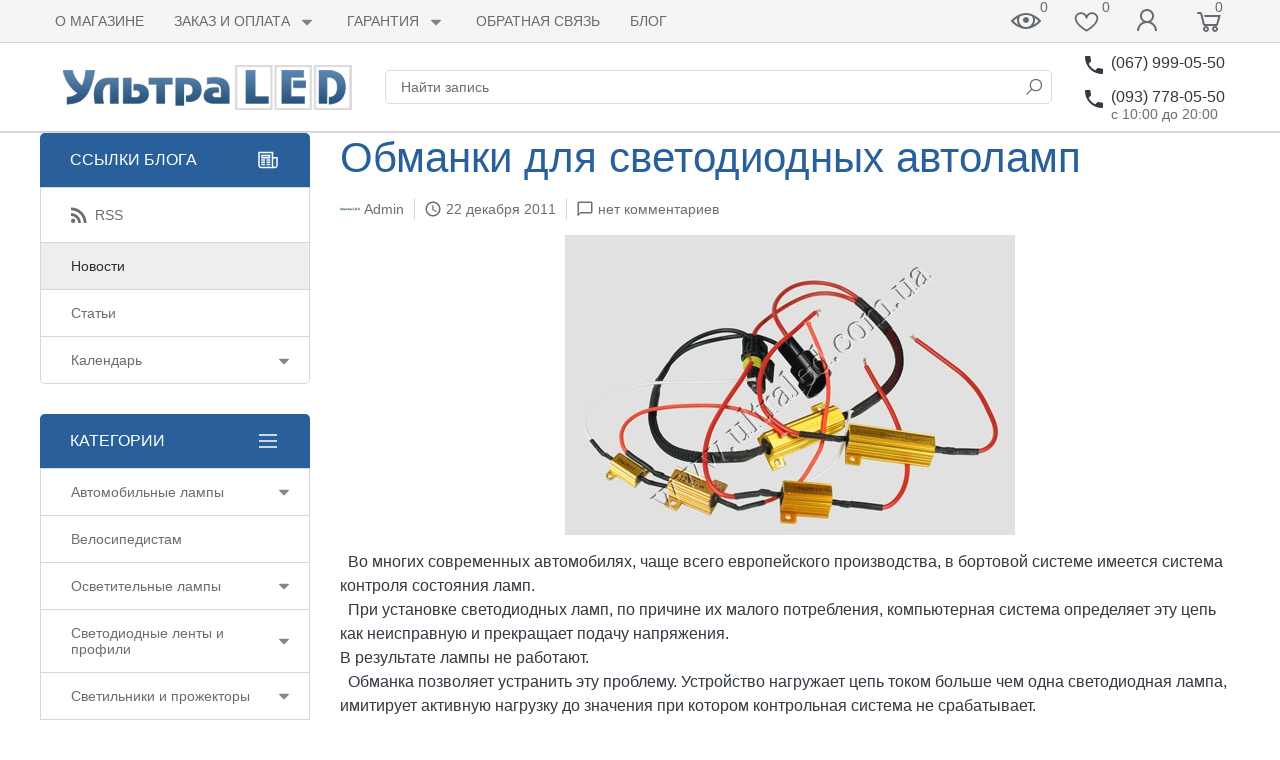

--- FILE ---
content_type: text/html; charset=utf-8
request_url: https://ultraled.com.ua/blog/news/61/
body_size: 19690
content:


<!DOCTYPE html><html lang="ru"><head><title>Новости » Обманки для светодиодных автоламп</title><meta http-equiv="content-type" content="text/html; charset=UTF-8" /><meta http-equiv="x-ua-compatible" content="IE=edge" /><meta name="keywords" content="" /><meta name="description" content="" /><meta name="viewport" content="width=device-width, initial-scale=1.0" /><link rel="shortcut icon" href="/favicon.ico" /><link href="https://ultraled.com.ua/blog/rss/" rel="alternate" type="application/rss+xml" title="УльтраLED" /><!-- CSS --><link href="/wa-data/public/site/themes/ultraled5bs2ru/theme.min.css?v1.1.0.24" rel="stylesheet" id="theme-css" data-leave /><link href="/wa-data/public/site/themes/ultraled5bs2ru/theme.custom.css?v1.1.0.24" rel="preload" as="style" data-leave /><style>.ruble { display: inline-block; } .ruble::first-letter { font-size: 0.001px; } .ruble::after { content: "\20bd"; font-size: 0.985em; }</style><!-- plugin hook: '$wa->css()' -->
<!-- end plugin hook: '$wa->css()' --><!-- JS --><script>window.themeConfig = {"$wa_url":              "/","$wa_static_url":       "/","$wa_app_static_url":   "/wa-apps/blog/","$wa_theme_url":        "/wa-data/public/site/themes/ultraled5bs2ru/","$wa_active_theme_url": "/wa-data/public/blog/themes/ultraled5bs2ru/","$wa_parent_theme_url": "/wa-data/public/site/themes/ultraled5bs2ru/","$currency_info":       {"code":"UAH","sign":"\u0433\u0440\u043d.","sign_html":"\u0433\u0440\u043d.","sign_position":1,"sign_delim":" ","decimal_point":",","frac_digits":"2","thousands_sep":" "},"$theme_settings":      {"notifications_enable": "1","currency_sign_html":   "1","cart_effect":           "animation"}};</script><script src="/wa-content/js/jquery/jquery-1.11.1.min.js"></script><script src="/wa-content/js/jquery/jquery-migrate-1.2.1.min.js"></script><script src="/wa-data/public/site/themes/ultraled5bs2ru/js/uikit/uikit.min.js?v3.5.6"></script><script src="/wa-data/public/site/themes/ultraled5bs2ru/js/uikit/uikit-theme.min.js?v1.1.0.24"></script><script src="/wa-data/public/site/themes/ultraled5bs2ru/theme.icons.min.js?v1.1.0.24"></script><!-- plugin hook: '$wa->js()' --><script src="/wa-apps/blog/js/jquery.pageless2.js?v=2.1.0.106"></script>
<!-- end plugin hook: '$wa->js()' --><!-- plugin hook: '$wa->head()' --><script>
(function(i,s,o,g,r,a,m){i['GoogleAnalyticsObject']=r;i[r]=i[r]||function(){
(i[r].q=i[r].q||[]).push(arguments)},i[r].l=1*new Date();a=s.createElement(o),
m=s.getElementsByTagName(o)[0];a.async=1;a.src=g;m.parentNode.insertBefore(a,m)
})(window,document,'script','//www.google-analytics.com/analytics.js','ga');
ga('create', 'UA-18479322-1', 'auto');
ga('send', 'pageview');

</script><!-- end plugin hook: '$wa->head()' -->
<!-- next & prev links --><!-- end next & prev links --><!-- plugin hook: 'frontend_action.head' --><!-- end plugin hook: 'frontend_action.head' --></head><body data-uk-theme><div class="uk-wrapper"><header class="globalheader"><!-- templates --><script type="text/html" id="tmpl-menu-more" data-leave><li class="uk-parent uk-menu-more"><a href="#"><span data-uk-icon='more_horiz'></span></a><ul></ul></li></script><script type="text/html" id="tmpl-menu-more-pages" data-leave><li class="uk-parent uk-menu-more"><a href="#">Еще</a><ul></ul></li></script><!-- end templates --><div class="uk-hidden@m"><div class="uk-bar-container uk-bar-muted uk-bar-small uk-bar-top" data-uk-sticky><div class="uk-bar uk-flex-middle"><div class="uk-bar-group uk-width-expand"><a class="uk-menu-toggle uk-bar-toggle" href="#uk-menu-target" data-uk-toggle data-uk-icon="menu"></a><a class="uk-search-toggle uk-bar-toggle" href="#uk-search-target" data-uk-toggle data-uk-icon="icon: search; ratio:.75;"></a><a class="uk-contacts-toggle uk-bar-toggle" href="#uk-contacts-target" data-uk-toggle data-uk-icon="phone"></a></div><div class="uk-bar-group "><a class="uk-account-toggle uk-bar-toggle" href="/login/" data-uk-icon="person" data-uk-auth="media:@m" rel="nofollow"></a><a class="uk-cart-toggle uk-bar-toggle uk-cart-empty" href="/cart/" data-uk-cart-toggle="animation: uk-slideshow-scale-out" rel="nofollow"><span class="uk-position-relative" data-uk-icon="shopping_cart"><span class="cart-count uk-border-circle uk-position-absolute uk-position-z-index" style="top:2px;left:22px;">0</span></span></a></div></div></div><div class="uk-bar-container uk-bar-default uk-padding uk-bar-top"><div class="uk-bar uk-flex-middle"><div class="uk-bar-group uk-flex-center uk-width-1-1"><div class="uk-bar-item uk-logo"><a class="uk-link-reset" href="/"><div class="uk-child-width-1-1 uk-text-center"><div><img class="uk-logo-image" src="/wa-data/public/site/themes/ultraled5bs2ru/img/logo.png?v1708460538?v1.1.0.24" alt="" style="max-width:300px;max-height:100px;"></div></div></a></div></div></div></div><div class="uk-bar-container uk-bar-primary uk-bar-top uk-bar-small"><div class="uk-bar uk-bar-middle"><a class="uk-categories-toggle uk-width-1-1 uk-bar-toggle uk-h6 uk-margin-remove" href="#uk-categories-target" data-uk-toggle><span class="uk-margin-small-right uk-icon uk-text-middle" data-uk-icon="menu"></span><span class=" uk-text-middle">Категории</span></a></div></div></div><div class="uk-visible@m" data-uk-menu="align: top"><div class="uk-bar-container uk-bar-muted uk-bar-small uk-bar-top uk-position-relative uk-position-z-index"><div class="uk-container"><div class="uk-bar uk-flex-middle"><div class="uk-bar-group uk-width-expand"><div class="uk-width-expand uk-overflow-hidden"><ul class="uk-pages uk-bar-nav uk-menu-dropdown uk-menu-default uk-menu-parent-icon" data-uk-menu-more><li class="brach-id-1"><a href="/site/o-magazine/">О магазине</a></li><li class="brach-id-8 uk-parent"><a href="/site/zakaz-i-oplata/">Заказ и оплата</a><ul><li class="brach-id-2"><a href="/site/zakaz-i-oplata/kak-sdelat-zakaz/">Как сделать заказ</a></li><li class="brach-id-3"><a href="/site/zakaz-i-oplata/oplata-i-dostavka/">Оплата и доставка</a></li></ul></li><li class="brach-id-4 uk-parent"><a href="/site/garantija/">Гарантия</a><ul><li class="brach-id-9"><a href="/site/garantija/usloviya-garantiynogo-obsluzhivaniya/">Условия гарантийного обслуживания</a></li></ul></li><li class="brach-id-6"><a href="/site/feedback/">Обратная связь</a></li><li class=""><a href="/blog/">Блог</a></li></ul></div></div><div class="uk-bar-group "><a class="uk-viewed-toggle uk-bar-toggle uk-inactive" href="/search/?list=viewed" rel="nofollow"><span class="uk-position-relative" data-uk-icon="visibility"><span class="uk-viewed-count uk-position-absolute uk-position-z-index" style="top:2px;left:30px;">0</span></span></a><a class="uk-favorite-toggle uk-bar-toggle uk-inactive" href="/search/?list=favorite" rel="nofollow"><span class="uk-position-relative" data-uk-icon="icon:favorite; ratio: .9"><span class="uk-favorite-count uk-position-absolute uk-position-z-index" style="top:0px;left:30px;">0</span></span></a><a class="uk-account-toggle uk-bar-toggle" href="/login/" data-uk-icon="person" data-uk-auth="media:@m" rel="nofollow"></a><a class="uk-cart-toggle uk-bar-toggle uk-cart-empty" href="/cart/" data-uk-cart-toggle="animation: uk-slideshow-scale-out" rel="nofollow"><span class="uk-position-relative" data-uk-icon="shopping_cart"><span class="cart-count uk-border-circle uk-position-absolute uk-position-z-index" style="top:2px;left:22px;">0</span></span></a></div></div></div></div><div class="uk-bar-container uk-bar-overlay-light uk-padding-small uk-padding-remove-horizontal"><div class="uk-container"><div class="uk-bar uk-flex-middle"><div class="uk-bar-group "><div class="uk-bar-item uk-logo"><a class="uk-link-reset" href="/"><div class="uk-child-width-1-1 uk-text-center"><div><img class="uk-logo-image" src="/wa-data/public/site/themes/ultraled5bs2ru/img/logo.png?v1708460538?v1.1.0.24" alt="" style="max-width:300px;max-height:100px;"></div></div></a></div></div><div class="uk-bar-group uk-flex-center uk-width-expand"><div class="uk-bar-item uk-width-1-1"><form class="uk-search uk-search-default uk-width-1-1" action="/blog/"><button class="uk-search-icon uk-search-icon-flip" data-uk-icon="icon: search; ratio:.6;"></button><input class="uk-search-input" name="query" type="search" placeholder="Найти запись" value=""></form></div></div><div class="uk-bar-group uk-flex-column "><div class="uk-bar-item"><div class="uk-phone uk-flex uk-flex-nowrap"><div><span class="uk-contact-icon" data-uk-icon="phone"></span></div><div><div class="ya-phone-1 uk-contact uk-link-reset uk-text-nowrap"><a href="tel:0679990550">(067) 999-05-50</a></div></div></div></div><div class="uk-bar-item uk-bar-item-divider-small"></div><div class="uk-bar-item"><div class="uk-phone uk-flex uk-flex-nowrap"><div><span class="uk-contact-icon" data-uk-icon="phone"></span></div><div><div class="ya-phone-2 uk-contact uk-link-reset uk-text-nowrap"><a href="tel:0937780550">(093) 778-05-50</a></div><div class="uk-contact-note uk-text-muted uk-link-muted">с 10:00 до 20:00</div></div></div></div></div></div></div></div><div class="uk-bar-container uk-bar-muted uk-bar-medium uk-bar-middle"><div class="uk-container"><div class="uk-bar uk-flex-middle"><div class="uk-bar-group uk-width-1-1"></div></div></div></div><div class="uk-bar-container uk-bar-muted uk-bar-medium uk-bar-top uk-bar-sticky" data-uk-sticky="animation: uk-animation-slide-top"><div class="uk-container"><div class="uk-bar uk-flex-middle"><div class="uk-bar-group "></div><div class="uk-bar-group uk-width-expand"><div class="uk-bar-item uk-width-1-1"><form class="uk-search uk-search-default uk-width-1-1" action="/blog/"><button class="uk-search-icon uk-search-icon-flip" data-uk-icon="icon: search; ratio:.6;"></button><input class="uk-search-input" name="query" type="search" placeholder="Найти запись" value=""></form></div></div><div class="uk-bar-group "><div class="uk-bar-item"><div class="uk-phone uk-flex uk-flex-nowrap"><div><span class="uk-contact-icon" data-uk-icon="phone"></span></div><div><div class="ya-phone-1 uk-contact uk-link-reset uk-text-nowrap"><a href="tel:0679990550">(067) 999-05-50</a></div></div></div></div><a class="uk-cart-toggle uk-bar-toggle uk-cart-empty" href="/cart/" data-uk-cart-toggle="animation: uk-slideshow-scale-out" rel="nofollow"><span class="uk-position-relative" data-uk-icon="shopping_cart"><span class="cart-count uk-border-circle uk-position-absolute uk-position-z-index" style="top:2px;left:22px;">0</span></span></a></div></div></div></div></div>

</header><div class="maincontent uk-section"><div class="container uk-container"><!-- plugin hook: 'frontend_action.nav_before' --><!-- end plugin hook: 'frontend_action.nav_before' --><div id="page-content" class="uk-grid"><main class="content uk-content uk-width-expand" data-uk-height-viewport="expand: true" itemscope itemtype="http://schema.org/WebPage"><div class="uk-panel uk-panel-box"><div itemscope itemtype="http://schema.org/BlogPosting"><article id="post-105" class="post uk-post uk-panel"><h1 class="uk-post-title"><span itemprop="name">Обманки для светодиодных автоламп</span><!-- plugin hook: prepare_posts_frontend.post_title --><!-- end plugin hook: prepare_posts_frontend.post_title --></h1><div class="credentials uk-link-muted uk-text-muted uk-text-small uk-flex-middle uk-grid uk-grid-small uk-grid-divider" data-uk-grid><div><img src="/wa-data/public/contacts/photos/01/00/1/66565672.20x20.jpg" class="userpic uk-border-circle" alt="" /> <a href="https://ultraled.com.ua/blog/author/1/" class="username uk-text-middle" itemprop="author">Admin</a></div><div title="22.12.2011 00:00"><meta itemprop="datePublished" content="2011-12-22T00:00"><span data-uk-icon="icon: access_time; ratio: 0.75"></span> <span class="date uk-text-middle">22 декабря 2011</span></div><div><span data-uk-icon="icon: chat_bubble_outline; ratio: 0.75"></span> <a href="#comments" class="uk-text-middle">нет комментариев</a></div></div><!-- plugin hook: prepare_posts_frontend.before --><!-- end plugin hook: prepare_posts_frontend.before --><div class="text uk-post-body uk-panel uk-margin" itemprop="articleBody"><div style="text-align: center;"><img src="/images/Resistory_vse_450.jpg" title="resistory_450.jpg" alt="resistory_450.jpg" width="450" height="300" /></div>
<p>  Во многих современных автомобилях, чаще всего европейского производства, в бортовой системе имеется система контроля состояния ламп. <br />   При установке светодиодных ламп, по причине их малого потребления, компьютерная система определяет эту цепь как неисправную и прекращает подачу напряжения. <br /> В результате лампы не работают. <br />   Обманка позволяет устранить эту проблему. Устройство нагружает цепь током больше чем одна светодиодная лампа, имитирует активную нагрузку до значения при котором контрольная система не срабатывает. <br />  Несколько различных видов таких обманок можно заказать в нашем магазине в разделе </p>
<p><a target="_blank" href="https://ultraled.com.ua/category/avtomobilnye-lampy/">Автомобильные лампы</a> » <a target="_blank" href="https://ultraled.com.ua/category/obmanki/">Обманки</a><br /><span> </span></p></div><!-- plugin hook: prepare_posts_frontend.after --><!-- plugin hook: prepare_posts_frontend.after --></article><!-- plugin hook: frontend_post.footer --><div class="pictureblog"></div><div id="lightbox" class="lightbox"><span class="lightbox-close" onclick="closeLightbox()"><svg xmlns="http://www.w3.org/2000/svg" x="0px" y="0px" width="24" height="24" viewBox="0 0 24 24"><path d="M 4.9902344 3.9902344 A 1.0001 1.0001 0 0 0 4.2929688 5.7070312 L 10.585938 12 L 4.2929688 18.292969 A 1.0001 1.0001 0 1 0 5.7070312 19.707031 L 12 13.414062 L 18.292969 19.707031 A 1.0001 1.0001 0 1 0 19.707031 18.292969 L 13.414062 12 L 19.707031 5.7070312 A 1.0001 1.0001 0 0 0 18.980469 3.9902344 A 1.0001 1.0001 0 0 0 18.292969 4.2929688 L 12 10.585938 L 5.7070312 4.2929688 A 1.0001 1.0001 0 0 0 4.9902344 3.9902344 z"fill="white"></path></svg></span><img src="" class="lightbox-content" id="lightboxImg" alt="" onclick="nextImage()"><div id="lightboxTitle" class="lightbox-title"></div><span class="lightbox-prev" onclick="prevImage()"><svg xmlns="http://www.w3.org/2000/svg" viewBox="0 0 24 24" width="24" height="24" fill="none" stroke="white" stroke-width="2" stroke-linecap="round" stroke-linejoin="round"><polyline points="15 18 9 12 15 6"></polyline></svg></span><span class="lightbox-next" onclick="nextImage()"><svg xmlns="http://www.w3.org/2000/svg" viewBox="0 0 24 24" width="24" height="24" fill="none" stroke="white" stroke-width="2" stroke-linecap="round" stroke-linejoin="round"><polyline points="9 6 15 12 9 18"></polyline></svg></span></div><script>let currentIndex = 0;let images = Array.from(document.querySelectorAll('.pictureblog__lightbox'));function openLightbox(element) {currentIndex = images.indexOf(element);var bigImageSrc = element.getAttribute('data-bigimage');var imageTitle = element.getAttribute('alt');document.getElementById('lightbox').style.display = "flex";document.getElementById('lightboxImg').src = bigImageSrc;document.getElementById('lightboxTitle').innerText = imageTitle;}function closeLightbox() {document.getElementById('lightbox').style.display = "none";document.getElementById('lightboxImg').src = "";document.getElementById('lightboxTitle').innerText = "";}function nextImage() {currentIndex = (currentIndex + 1) % images.length;updateLightbox();}function prevImage() {currentIndex = (currentIndex - 1 + images.length) % images.length;updateLightbox();}function updateLightbox() {var nextImage = images[currentIndex];var bigImageSrc = nextImage.getAttribute('data-bigimage');var imageTitle = nextImage.getAttribute('alt');document.getElementById('lightboxImg').src = bigImageSrc;document.getElementById('lightboxTitle').innerText = imageTitle;}document.getElementById('lightbox').onclick = function (event) {if (event.target === document.getElementById('lightbox')) {closeLightbox();}};window.openLightbox = openLightbox;window.closeLightbox = closeLightbox;window.nextImage = nextImage;window.prevImage = prevImage;</script><!-- end plugin hook: frontend_post.footer --><script>$(document).ready(function() {var provider_list = $('#user-auth-provider');provider_list.find('a').click(function () {var self = $(this);var provider = self.parents('li:first').attr('data-provider');if (provider != 'guest' && provider != 'signup') {var left = (screen.width-600)/2;var top = (screen.height-400)/2;window.open($(this).attr('href'),'oauth', "width=600,height=400,left="+left+",top="+top+",status=no,toolbar=no,menubar=no");return false;}})});</script><section class="comments" itemscope itemtype="http://schema.org/UserComments"><a name="comments"></a><h3 class="comment-count" style="display: none;">0 комментариев</h3><ul><!-- placeholder for new comments --></ul></section><section class="comment-form uk-margin-top uk-width-2-3@s"><a name="comment0"></a><form action="https://ultraled.com.ua/blog/news/61/comment/" method="post"><h4>Написать комментарий</h4><div class="comment-form-fields"><div id="user-auth-provider" data-provider="signup" style="display: none;">Для того, чтобы оставить комментарий, пожалуйста, <a href="/signup/">зарегистрируйтесь</a> или <a href="/login/">авторизуйтесь</a></div><div id="user-auth-provider" class="tab clear-left" data-provider="guest"><p><label for="comment_name">Ваше имя</label><input type="text" name="name" id="comment_name" class="bold" value=""></p><p><label for="comment_email">Email</label><input type="text" name="email" id="comment_email"></p><p><label for="comment_site">Сайт</label><input type="text" name="site" id="comment_site"></p></div><div class="tab" data-provider="signup" style="display: none;">Для того, чтобы оставить комментарий, пожалуйста, <a href="/signup/">зарегистрируйтесь</a> или <a href="/login/">авторизуйтесь</a></div><p class="comment-body"><label for="comment_text">Комментарий</label><textarea id="comment_text" name="text" rows="10" cols="45"></textarea></p></div><div class="comment-submit"><script>
    (function() {

        

        window.onloadWaRecaptchaCallback = function() {
            var sitekey = "6LciDDsUAAAAAECg2KOmV0MP_R_Z7ZlkO9NCg5gB";
            if (!window.grecaptcha) return;
            $('.g-recaptcha:not(.initialized)').each(function() {
                var wrapper = $(this).addClass('initialized');
                var widget_id = grecaptcha.render(wrapper[0], { sitekey: sitekey });
                wrapper.siblings('.wa-captcha-refresh, .wa-captcha-img').click(function() {
                    var new_wrapper = $('<div class="g-recaptcha"></div>');
                    wrapper.after(new_wrapper);
                    wrapper.remove();
                    new_wrapper = new_wrapper.addClass('initialized');
                    widget_id = grecaptcha.render(new_wrapper[0], { sitekey: sitekey });
                    wrapper = new_wrapper;
                    return false;
                });
            });
            $(window).trigger('wa_recaptcha_loaded');
            window.captchaInitialized = true;
        };

        $(function() {
            if (window.grecaptcha) {
                window.onloadWaRecaptchaCallback();
            } else {
                $.getScript("https://www.google.com/recaptcha/api.js?render=explicit&onload=onloadWaRecaptchaCallback");
            }
        });
    })();
</script>
<div class="wa-captcha wa-recaptcha">
    <a class="wa-captcha-refresh wa-captcha-img" style="display:none;"></a>
    <div class="g-recaptcha"></div>
</div>
<input type="hidden" name="auth_provider" value="guest"><input type="hidden" name="parent" value="0"><input class="uk-button uk-button-primary" type="submit" value="Написать комментарий"><img src="/wa-content/img/loading16.gif" style="display: none;" alt="" /></div></form></section>
</div>
</div></main><aside class="sidebar uk-sidebar uk-width-medium uk-visible@m uk-flex-first@m" data-uk-menu="align: left"><div class="uk-card uk-card-sidebar uk-margin-large"><div class="uk-card-header"><div class="uk-card-title"><div class="uk-grid uk-flex-middle"><div class="uk-width-expand">Ссылки блога</div><div><span data-uk-icon="icon: library_books; ratio: .75"></span></div></div></div></div><div class="uk-card-body"><ul class="uk-nav uk-nav-default uk-menu-dropdown uk-menu-default uk-menu-parent-icon"><li><a href="https://ultraled.com.ua/blog/rss/" title="RSS"><span class="uk-text-middle" data-uk-icon="rss_feed" style="margin-left:-4px;"></span><span class="uk-text-middle"> RSS</span></a></li><!-- blogs --><li class="uk-active"><a href="https://ultraled.com.ua/blog/news/">Новости</a></li><li><a href="https://ultraled.com.ua/blog/articles/">Статьи</a></li><!-- end blogs --><!-- timeline --><li class="uk-parent"><a href="#">Календарь</a><ul class="timeline"><li class="uk-parent"><a href="https://ultraled.com.ua/blog/news/2016/">2016</a><ul><li><a href="https://ultraled.com.ua/blog/news/2016/07/" title="1 запись">Июль</a></li></ul></li><li class="uk-parent"><a href="https://ultraled.com.ua/blog/news/2014/">2014</a><ul><li><a href="https://ultraled.com.ua/blog/news/2014/10/" title="1 запись">Октябрь</a></li><li><a href="https://ultraled.com.ua/blog/news/2014/09/" title="3 записи">Сентябрь</a></li><li><a href="https://ultraled.com.ua/blog/news/2014/07/" title="2 записи">Июль</a></li><li><a href="https://ultraled.com.ua/blog/news/2014/06/" title="2 записи">Июнь</a></li><li><a href="https://ultraled.com.ua/blog/news/2014/05/" title="3 записи">Май</a></li><li><a href="https://ultraled.com.ua/blog/news/2014/04/" title="5 записей">Апрель</a></li><li><a href="https://ultraled.com.ua/blog/news/2014/03/" title="2 записи">Март</a></li><li><a href="https://ultraled.com.ua/blog/news/2014/02/" title="5 записей">Февраль</a></li><li><a href="https://ultraled.com.ua/blog/news/2014/01/" title="5 записей">Январь</a></li></ul></li><li class="uk-parent"><a href="https://ultraled.com.ua/blog/news/2013/">2013</a><ul><li><a href="https://ultraled.com.ua/blog/news/2013/12/" title="9 записей">Декабрь</a></li><li><a href="https://ultraled.com.ua/blog/news/2013/11/" title="2 записи">Ноябрь</a></li><li><a href="https://ultraled.com.ua/blog/news/2013/10/" title="5 записей">Октябрь</a></li><li><a href="https://ultraled.com.ua/blog/news/2013/08/" title="1 запись">Август</a></li><li><a href="https://ultraled.com.ua/blog/news/2013/07/" title="4 записи">Июль</a></li><li><a href="https://ultraled.com.ua/blog/news/2013/06/" title="4 записи">Июнь</a></li><li><a href="https://ultraled.com.ua/blog/news/2013/05/" title="1 запись">Май</a></li><li><a href="https://ultraled.com.ua/blog/news/2013/04/" title="5 записей">Апрель</a></li><li><a href="https://ultraled.com.ua/blog/news/2013/03/" title="6 записей">Март</a></li><li><a href="https://ultraled.com.ua/blog/news/2013/02/" title="8 записей">Февраль</a></li><li><a href="https://ultraled.com.ua/blog/news/2013/01/" title="3 записи">Январь</a></li></ul></li><li class="uk-parent"><a href="https://ultraled.com.ua/blog/news/2012/">2012</a><ul><li><a href="https://ultraled.com.ua/blog/news/2012/12/" title="5 записей">Декабрь</a></li><li><a href="https://ultraled.com.ua/blog/news/2012/11/" title="3 записи">Ноябрь</a></li><li><a href="https://ultraled.com.ua/blog/news/2012/10/" title="3 записи">Октябрь</a></li><li><a href="https://ultraled.com.ua/blog/news/2012/09/" title="1 запись">Сентябрь</a></li><li><a href="https://ultraled.com.ua/blog/news/2012/08/" title="8 записей">Август</a></li><li><a href="https://ultraled.com.ua/blog/news/2012/07/" title="7 записей">Июль</a></li><li><a href="https://ultraled.com.ua/blog/news/2012/06/" title="2 записи">Июнь</a></li><li><a href="https://ultraled.com.ua/blog/news/2012/05/" title="1 запись">Май</a></li><li><a href="https://ultraled.com.ua/blog/news/2012/04/" title="3 записи">Апрель</a></li><li><a href="https://ultraled.com.ua/blog/news/2012/03/" title="3 записи">Март</a></li><li><a href="https://ultraled.com.ua/blog/news/2012/02/" title="2 записи">Февраль</a></li><li><a href="https://ultraled.com.ua/blog/news/2012/01/" title="6 записей">Январь</a></li></ul></li><li class="uk-parent"><a href="https://ultraled.com.ua/blog/news/2011/">2011</a><ul><li><a href="https://ultraled.com.ua/blog/news/2011/12/" title="5 записей">Декабрь</a></li><li><a href="https://ultraled.com.ua/blog/news/2011/10/" title="3 записи">Октябрь</a></li><li><a href="https://ultraled.com.ua/blog/news/2011/09/" title="2 записи">Сентябрь</a></li><li><a href="https://ultraled.com.ua/blog/news/2011/08/" title="6 записей">Август</a></li><li><a href="https://ultraled.com.ua/blog/news/2011/07/" title="7 записей">Июль</a></li><li><a href="https://ultraled.com.ua/blog/news/2011/06/" title="3 записи">Июнь</a></li><li><a href="https://ultraled.com.ua/blog/news/2011/05/" title="8 записей">Май</a></li><li><a href="https://ultraled.com.ua/blog/news/2011/04/" title="1 запись">Апрель</a></li><li><a href="https://ultraled.com.ua/blog/news/2011/03/" title="2 записи">Март</a></li><li><a href="https://ultraled.com.ua/blog/news/2011/02/" title="4 записи">Февраль</a></li><li><a href="https://ultraled.com.ua/blog/news/2011/01/" title="2 записи">Январь</a></li></ul></li><li class="uk-parent"><a href="https://ultraled.com.ua/blog/news/2010/">2010</a><ul><li><a href="https://ultraled.com.ua/blog/news/2010/12/" title="5 записей">Декабрь</a></li><li><a href="https://ultraled.com.ua/blog/news/2010/11/" title="2 записи">Ноябрь</a></li><li><a href="https://ultraled.com.ua/blog/news/2010/10/" title="4 записи">Октябрь</a></li><li><a href="https://ultraled.com.ua/blog/news/2010/09/" title="2 записи">Сентябрь</a></li><li><a href="https://ultraled.com.ua/blog/news/2010/08/" title="4 записи">Август</a></li></ul></li><li class="uk-parent"><a href="https://ultraled.com.ua/blog/news/2009/">2009</a><ul><li><a href="https://ultraled.com.ua/blog/news/2009/10/" title="1 запись">Октябрь</a></li></ul></li></ul></li><!-- end timeline --><!-- plugin: categories --><!-- end plugin: categories --></ul></div></div><div class="uk-card uk-card-sidebar uk-margin-large"><div class="uk-card-header"><div class="uk-card-title"><div class="uk-grid uk-flex-middle"><div class="uk-width-expand">Категории</div><div><span data-uk-icon="icon: dehaze; ratio: .75"></span></div></div></div></div><div class="uk-card-body"><ul class="uk-nav uk-nav-default uk-menu-accordion uk-menu-default uk-menu-parent-icon"><li class="brach-id-556 uk-parent"><a href="/category/avtomobilnye-lampy/">Автомобильные лампы</a><ul><li class="brach-id-606 uk-parent"><a href="/category/po-avtomobiljam/">По автомобилям</a><ul><li class="brach-id-721 uk-parent"><a href="/category/audi/">Audi</a><ul><li class="brach-id-722"><a href="/category/100-1991-1994-06/">100 (1991-1994.06)</a></li><li class="brach-id-813"><a href="/category/a6-c4-kuzov/">A6 (C4 кузов, как в Audi 100)</a></li></ul></li><li class="brach-id-629 uk-parent"><a href="/category/bmw/">BMW</a><ul><li class="brach-id-701"><a href="/category/x5/">X5</a></li><li class="brach-id-720"><a href="/category/e34/">кузов E34</a></li></ul></li><li class="brach-id-616 uk-parent"><a href="/category/chevrolet/">Chevrolet</a><ul><li class="brach-id-622"><a href="/category/aveo/">Aveo</a></li><li class="brach-id-706"><a href="/category/epica/">Epica</a></li><li class="brach-id-623"><a href="/category/lacetti/">Lacetti</a></li></ul></li><li class="brach-id-707 uk-parent"><a href="/category/citroen/">Citroen</a><ul><li class="brach-id-708"><a href="/category/c4/">C4</a></li></ul></li><li class="brach-id-615 uk-parent"><a href="/category/daewoo/">Daewoo</a><ul><li class="brach-id-621"><a href="/category/lanossens/">Lanos/Sens</a></li></ul></li><li class="brach-id-687 uk-parent"><a href="/category/ford/">Ford</a><ul><li class="brach-id-690"><a href="/category/fiesta/">Fiesta</a></li><li class="brach-id-691"><a href="/category/mondeo/">Mondeo</a></li></ul></li><li class="brach-id-677 uk-parent"><a href="/category/honda/">Honda</a><ul><li class="brach-id-696"><a href="/category/accord/">Accord</a></li><li class="brach-id-717"><a href="/category/civic/">Civic</a></li><li class="brach-id-695"><a href="/category/cr-v/">CR-V</a></li><li class="brach-id-709"><a href="/category/motoroller/">Мотороллер</a></li></ul></li><li class="brach-id-607 uk-parent"><a href="/category/hyundai/">Hyundai</a><ul><li class="brach-id-610"><a href="/category/accent/">Accent</a></li><li class="brach-id-608"><a href="/category/elantra/">Elantra</a></li><li class="brach-id-609"><a href="/category/getz/">Getz</a></li><li class="brach-id-611"><a href="/category/i30/">i30</a></li><li class="brach-id-628"><a href="/category/sonata/">Sonata</a></li><li class="brach-id-612"><a href="/category/tucson/">Tucson</a></li></ul></li><li class="brach-id-613 uk-parent"><a href="/category/kia/">KIA</a><ul><li class="brach-id-614"><a href="/category/ceed/">Ceed</a></li></ul></li><li class="brach-id-873 uk-parent"><a href="/category/lada/">Lada</a><ul><li class="brach-id-874"><a href="/category/granta/">Granta</a></li></ul></li><li class="brach-id-617 uk-parent"><a href="/category/mazda/">Mazda</a><ul><li class="brach-id-719"><a href="/category/cx/">CX7, CX9</a></li><li class="brach-id-710"><a href="/category/mazda3/">Mazda3</a></li><li class="brach-id-831"><a href="/category/mazda6/">Mazda6</a></li></ul></li><li class="brach-id-630 uk-parent"><a href="/category/mb/">MB</a><ul><li class="brach-id-772"><a href="/category/r-klass/">R-класс</a></li><li class="brach-id-668"><a href="/category/mb124/">124</a></li><li class="brach-id-669"><a href="/category/mb140/">140</a></li><li class="brach-id-670"><a href="/category/mb190/">190</a></li><li class="brach-id-671"><a href="/category/mb202/">202</a></li><li class="brach-id-675"><a href="/category/mb203/">203</a></li><li class="brach-id-672"><a href="/category/mb210/">210</a></li><li class="brach-id-676"><a href="/category/mb211/">211</a></li></ul></li><li class="brach-id-681 uk-parent"><a href="/category/mitsubishi/">Mitsubishi</a><ul><li class="brach-id-778"><a href="/category/grandis/">Grandis</a></li><li class="brach-id-776"><a href="/category/lancer-9/">Lancer 9</a></li><li class="brach-id-682"><a href="/category/lancer-x/">Lancer X</a></li><li class="brach-id-689"><a href="/category/outlander-xl/">Outlander XL</a></li><li class="brach-id-711"><a href="/category/space-star/">Space Star</a></li></ul></li><li class="brach-id-619 uk-parent"><a href="/category/nissan/">Nissan</a><ul><li class="brach-id-712"><a href="/category/maxima/">Maxima</a></li><li class="brach-id-680"><a href="/category/micra/">Micra</a></li><li class="brach-id-620"><a href="/category/note/">Note</a></li><li class="brach-id-713"><a href="/category/quashkai/">Quashkai</a></li></ul></li><li class="brach-id-685 uk-parent"><a href="/category/opel/">Opel</a><ul><li class="brach-id-714"><a href="/category/astra/">Astra</a></li><li class="brach-id-729"><a href="/category/vectra-a/">Vectra A</a></li></ul></li><li class="brach-id-684 uk-parent"><a href="/category/peugeot/">Peugeot</a><ul><li class="brach-id-768"><a href="/category/peugeot-206/">206</a></li><li class="brach-id-725"><a href="/category/peugeot-partner/">Partner</a></li></ul></li><li class="brach-id-704 uk-parent"><a href="/category/renault/">Renault</a><ul><li class="brach-id-705"><a href="/category/safrane/">Safrane</a></li></ul></li><li class="brach-id-723 uk-parent"><a href="/category/seat/">Seat</a><ul><li class="brach-id-834"><a href="/category/leon/">Leon</a></li><li class="brach-id-724"><a href="/category/toledo-2008/">Toledo (2008-)</a></li></ul></li><li class="brach-id-624 uk-parent"><a href="/category/skoda/">Skoda</a><ul><li class="brach-id-692"><a href="/category/octavia/">Octavia</a></li><li class="brach-id-760"><a href="/category/octavia-a5/">Octavia A5</a></li><li class="brach-id-625"><a href="/category/tour/">Tour</a></li></ul></li><li class="brach-id-673 uk-parent"><a href="/category/ssangyong/">SsangYong</a><ul><li class="brach-id-674"><a href="/category/rexton/">Rexton</a></li></ul></li><li class="brach-id-686 uk-parent"><a href="/category/subaru/">Subaru</a><ul><li class="brach-id-693"><a href="/category/impreza-sti/">Impreza STI</a></li><li class="brach-id-715"><a href="/category/legacy/">Legacy</a></li><li class="brach-id-718"><a href="/category/outback/">Outback</a></li></ul></li><li class="brach-id-832"><a href="/category/suzuki/">Suzuki</a></li><li class="brach-id-618 uk-parent"><a href="/category/toyota/">Toyota</a><ul><li class="brach-id-837"><a href="/category/corolla/">Corolla</a></li><li class="brach-id-683"><a href="/category/prado/">Prado</a></li><li class="brach-id-716"><a href="/category/yaris/">Yaris</a></li></ul></li><li class="brach-id-702 uk-parent"><a href="/category/vw/">VW</a><ul><li class="brach-id-833"><a href="/category/bora/">Bora</a></li><li class="brach-id-835"><a href="/category/caddy/">Caddy</a></li><li class="brach-id-836"><a href="/category/passat/">Passat</a></li><li class="brach-id-769"><a href="/category/sharan/">Sharan</a></li><li class="brach-id-703"><a href="/category/vento/">Vento</a></li></ul></li><li class="brach-id-626 uk-parent"><a href="/category/vaz/">ВАЗ</a><ul><li class="brach-id-694"><a href="/category/vaz2101/">2101</a></li><li class="brach-id-627"><a href="/category/vaz2106/">2106</a></li><li class="brach-id-728"><a href="/category/vaz2109/">2109</a></li></ul></li></ul></li><li class="brach-id-566 uk-parent"><a href="/category/svetodiodnye-lampy/">Светодиодные лампы</a><ul><li class="brach-id-570"><a href="/category/gabarit-perednij/">Габарит передний</a></li><li class="brach-id-571"><a href="/category/stopgabarit-zadnij/">Стоп/Габарит задний</a></li><li class="brach-id-572"><a href="/category/salonnoe-osveshenie/">Салонное освещение</a></li><li class="brach-id-573"><a href="/category/zadnij-hod/">Задний ход</a></li><li class="brach-id-575"><a href="/category/povoroty/">Повороты</a></li><li class="brach-id-576"><a href="/category/gabarit-zadnij/">Габарит задний</a></li><li class="brach-id-577"><a href="/category/stop-zadnij/">Стоп задний</a></li><li class="brach-id-578"><a href="/category/podsvetka-knopok-i-pribornoj-paneli/">Подсветка кнопок и приборной панели</a></li><li class="brach-id-605"><a href="/category/podsvetka-nomera/">Подсветка номера</a></li><li class="brach-id-574"><a href="/category/ptf/">ПТФ</a></li></ul></li><li class="brach-id-775"><a href="/category/avtoznachki-s-podsvetkoj/">Автозначки с подсветкой</a></li><li class="brach-id-597"><a href="/category/kolca/">Кольца светодиодные</a></li><li class="brach-id-568"><a href="/category/rele-povorotov/">Реле поворотов</a></li><li class="brach-id-655"><a href="/category/obmanki/">Обманки</a></li><li class="brach-id-567"><a href="/category/razemy-dlja-lamp-cokoli/">Разъемы для ламп, цоколи</a></li><li class="brach-id-569 uk-parent"><a href="/category/galogenovye-lampy/">Галогеновые лампы</a><ul><li class="brach-id-631 uk-parent"><a href="/category/narva/">Narva</a><ul><li class="brach-id-634"><a href="/category/range-power-blue/">Range Power Blue+</a></li><li class="brach-id-633"><a href="/category/standard/">Standard</a></li><li class="brach-id-632"><a href="/category/rpw/">Range Power White</a></li></ul></li></ul></li></ul></li><li class="brach-id-911"><a href="/category/velo/">Велосипедистам</a></li><li class="brach-id-557 uk-parent"><a href="/category/osvetitelnye-lampy/">Осветительные лампы</a><ul><li class="brach-id-644"><a href="/category/tip-cokolja-e27/">Тип цоколя E27</a></li><li class="brach-id-885"><a href="/category/tip-tsokolya-e27-par/">Тип цоколя E27 PAR</a></li><li class="brach-id-643"><a href="/category/tip-cokolja-e14/">Тип цоколя E14</a></li><li class="brach-id-844"><a href="/category/tip-cokolja-g9/">Тип цоколя G9</a></li><li class="brach-id-647"><a href="/category/tip-cokolja-gu10/">Тип цоколя GU10</a></li><li class="brach-id-649"><a href="/category/tip-cokolja-mr16/">Тип цоколя MR16</a></li><li class="brach-id-648"><a href="/category/tip-cokolja-mr11/">Тип цоколя MR11</a></li><li class="brach-id-646"><a href="/category/tip-cokolja-g4/">Тип цоколя G4</a></li><li class="brach-id-875"><a href="/category/tip-tsokolya-t5/">Тип цоколя T5</a></li><li class="brach-id-650"><a href="/category/tip-cokolja-t8/">Тип цоколя T8</a></li><li class="brach-id-645"><a href="/category/tip-cokolja-g23/">Тип цоколя G23 (GX23)</a></li><li class="brach-id-796"><a href="/category/tip-cokolja-g53/">Тип цоколя G53 (AR111)</a></li><li class="brach-id-843"><a href="/category/tip-cokolja-par/">Тип цоколя PAR</a></li></ul></li><li class="brach-id-558 uk-parent"><a href="/category/svetodiodnye-lenty-profili/">Светодиодные ленты и профили</a><ul><li class="brach-id-876 uk-parent"><a href="/category/svetodiodnye-lenty/">Светодиодные ленты</a><ul><li class="brach-id-838"><a href="/category/s-cifrovym-upravleniem/">С цифровым управлением</a></li><li class="brach-id-579 uk-parent"><a href="/category/vlagozashitnye/">Влагозащитные</a><ul><li class="brach-id-582"><a href="/category/lenty-vlago-frontalnogo-svechenija/">фронтального свечения</a></li><li class="brach-id-583"><a href="/category/lenty-vlago-bokovogo-svechenija/">бокового свечения</a></li></ul></li><li class="brach-id-580 uk-parent"><a href="/category/nevlagozashitnye/">Невлагозащитные</a><ul><li class="brach-id-584"><a href="/category/lenty-frontalnogo-svechenija/">фронтального свечения</a></li><li class="brach-id-585"><a href="/category/lenty-bokovogo-svechenija/">бокового свечения</a></li></ul></li><li class="brach-id-858 uk-parent"><a href="/category/cvet-svechenija/">Цвет свечения</a><ul><li class="brach-id-872"><a href="/category/multibelyj/">мультибелый</a></li><li class="brach-id-859"><a href="/category/belyj-nejtralnyj/">белый нейтральный</a></li><li class="brach-id-852"><a href="/category/belyj-holodnyj/">белый холодный</a></li><li class="brach-id-851"><a href="/category/belyj-teplyj/">белый теплый</a></li><li class="brach-id-861"><a href="/category/zelenyj/">зеленый</a></li><li class="brach-id-860"><a href="/category/krasnyj/">красный</a></li><li class="brach-id-862"><a href="/category/sinij/">синий</a></li><li class="brach-id-863"><a href="/category/oranzhevyj/">оранжевый</a></li><li class="brach-id-864"><a href="/category/mnogocvetnaja/">многоцветная (RGB, RGBW)</a></li></ul></li></ul></li><li class="brach-id-865"><a href="/category/profili-dlja-svetodiodnyh-lent/">Профили для светодиодных лент</a></li><li class="brach-id-871"><a href="/category/lenty-v-profile/">Ленты в профиле</a></li></ul></li><li class="brach-id-559 uk-parent"><a href="/category/svetilniki/">Светильники и прожекторы</a><ul><li class="brach-id-800"><a href="/category/potolochnye-svetilniki/">Потолочные светильники</a></li><li class="brach-id-886"><a href="/category/tochechnye-svetilniki/">Точечные светильники</a></li><li class="brach-id-888"><a href="/category/torgovoe-osveshchenie/">Торговое освещение</a></li><li class="brach-id-804"><a href="/category/nastennye-svetilniki/">Настенные накладные светильники</a></li><li class="brach-id-847"><a href="/category/nastolnye-lampy/">Настольные лампы</a></li><li class="brach-id-881"><a href="/category/potolochnye-svetilniki-armstrong/">Потолочные светильники Армстронг</a></li><li class="brach-id-840"><a href="/category/nastennye-vreznye-svetilniki/">Настенные врезные светильники</a></li><li class="brach-id-801"><a href="/category/dekorativnye-svetilniki/">Декоративные светильники</a></li><li class="brach-id-842"><a href="/category/fasadnye-svetilniki/">Фасадные светильники</a></li><li class="brach-id-803"><a href="/category/ploskie-svetodiodnye-osvetitelnye-paneli/">Плоские светодиодные осветительные панели</a></li><li class="brach-id-841"><a href="/category/svetilniki-dlja-mebeli-vitrin/">Светильники для мебели, витрин</a></li><li class="brach-id-799"><a href="/category/prozhektory-osvetitelnye/">Прожекторы осветительные</a></li><li class="brach-id-802"><a href="/category/fasadnye-prozhektory/">Фасадные прожекторы</a></li><li class="brach-id-805"><a href="/category/gruntovye-svetilniki/">Грунтовые светильники</a></li><li class="brach-id-586"><a href="/category/fontany-bassejny/">Светильники для фонтанов, бассейнов</a></li></ul></li><li class="brach-id-560"><a href="/category/svetodiodnye-moduli/">Светодиодные модули</a></li><li class="brach-id-561 uk-parent"><a href="/category/svetodiody/">Светодиоды</a><ul><li class="brach-id-782 uk-parent"><a href="/category/moshnye-svetodiody-1w-3w-5w/">Мощные светодиоды 1W, 3W, 5W</a><ul><li class="brach-id-853"><a href="/category/svetodiody-cree/">Светодиоды CREE</a></li><li class="brach-id-854"><a href="/category/svetodiody-osram/">Светодиоды OSRAM</a></li><li class="brach-id-855"><a href="/category/svetodiody-philips-luxeon/">Светодиоды PHILIPS LUXEON</a></li><li class="brach-id-856"><a href="/category/svetodiody-tajvan/">Светодиоды Тайвань</a></li></ul></li><li class="brach-id-783"><a href="/category/moshnye-svetodiodnye-matricy-5w-100w/">Мощные светодиодные матрицы 5W-100W</a></li><li class="brach-id-591 uk-parent"><a href="/category/smd/">Светодиоды SMD</a><ul><li class="brach-id-780"><a href="/category/smd-3528/">Светодиоды SMD 3528</a></li><li class="brach-id-781"><a href="/category/smd-5050/">Светодиоды SMD 5050</a></li></ul></li><li class="brach-id-590"><a href="/category/p4-super-flux/">Светодиоды пирания, P4, (Super Flux)</a></li><li class="brach-id-592"><a href="/category/podlozhki-dlja-montazha/">Подложки для монтажа мощных светодиодов</a></li><li class="brach-id-593"><a href="/category/svetodiod-linzy/">Линзы для мощных светодиодов</a></li></ul></li><li class="brach-id-564 uk-parent"><a href="/category/kcenon/">Ксенон, линзы</a><ul><li class="brach-id-771"><a href="/category/ksenon-akcionnye-komplekty/">Акционные комплекты</a></li><li class="brach-id-601 uk-parent"><a href="/category/ksenon-linzy/">Линзы</a><ul><li class="brach-id-759"><a href="/category/maski-na-linzy/">Маски, комплектующие</a></li></ul></li><li class="brach-id-602 uk-parent"><a href="/category/ksenon-lampy/">Лампы</a><ul><li class="brach-id-636"><a href="/category/philips/">Philips</a></li><li class="brach-id-637"><a href="/category/prolumen/">Prolumen</a></li><li class="brach-id-638"><a href="/category/tesla/">Tesla</a></li><li class="brach-id-667"><a href="/category/general-electric/">General Electric</a></li><li class="brach-id-765"><a href="/category/prochie_ksenonovye_lampy/">Прочие</a></li></ul></li><li class="brach-id-603"><a href="/category/ksenon-bloki-rozzhiga/">Блоки розжига</a></li><li class="brach-id-635"><a href="/category/ksenon-zadnij-hod/">Задний ход</a></li><li class="brach-id-604 uk-parent"><a href="/category/ksenon-prochee/">Прочее</a><ul><li class="brach-id-640"><a href="/category/provodka/">Проводка</a></li><li class="brach-id-641"><a href="/category/perehodniki/">Переходники</a></li><li class="brach-id-794"><a href="/category/ksenon-obmanki-bortovogo-kompjutera/">Обманки бортового компьютера</a></li></ul></li></ul></li><li class="brach-id-595 uk-parent"><a href="/category/dnevnye-fary-drl/">Дневной свет (DRL), стробоскопы</a><ul><li class="brach-id-651"><a href="/category/dnevnoj-svet-drl/">Дневной свет (DRL)</a></li><li class="brach-id-652"><a href="/category/stroboskopy/">Стробоскопы</a></li></ul></li><li class="brach-id-732 uk-parent"><a href="/category/fonari/">Фонари</a><ul><li class="brach-id-898 uk-parent"><a href="/category/fonari-kompanii-convoy/">Фонари компании Convoy</a><ul><li class="brach-id-899"><a href="/category/c-seriya/">C-серия</a></li><li class="brach-id-900"><a href="/category/l-seriya/">L-серия</a></li><li class="brach-id-901"><a href="/category/m-seriya/">M-серия</a></li><li class="brach-id-902"><a href="/category/s-seriya/">S-серия</a></li></ul></li><li class="brach-id-848"><a href="/category/fonari-s-usb-zarjadkoj/">Фонари с USB-зарядкой</a></li><li class="brach-id-746"><a href="/category/sverhmoshnye-fonari/">Сверхмощные фонари (SSC P7, SST, Cree MC-E и XM-L)</a></li><li class="brach-id-747"><a href="/category/fonari-s-pitaniem-li-ion/">Фонари с питанием Li-Ion</a></li><li class="brach-id-748"><a href="/category/fonariki-s-pitaniem-ot-batareek-aa/">Фонарики с питанием от батареек АА</a></li><li class="brach-id-749"><a href="/category/fonariki-s-pitaniem-ot-batareek-aaa/">Фонарики с питанием от батареек ААА</a></li><li class="brach-id-750"><a href="/category/linzovye-fonari/">Линзовые фонари</a></li><li class="brach-id-798"><a href="/category/nalobnye-fonari/">Налобные фонари</a></li><li class="brach-id-736"><a href="/category/fonari-brelki/">Фонари-брелки</a></li><li class="brach-id-734 uk-parent"><a href="/category/fonari-aksessuary/">Аксессуары</a><ul><li class="brach-id-735"><a href="/category/diffuzory/">Диффузоры</a></li><li class="brach-id-870"><a href="/category/drajvery-k-fonarjam/">Драйверы к фонарям</a></li><li class="brach-id-755"><a href="/category/udliniteli/">Удлинители</a></li><li class="brach-id-756"><a href="/category/takticheskie-knopki/">Тактические кнопки</a></li><li class="brach-id-757"><a href="/category/kontejnery/">Контейнеры</a></li><li class="brach-id-758"><a href="/category/magnity/">Магниты</a></li><li class="brach-id-773"><a href="/category/svetodiody-i-moduli-cree/">Светодиоды и модули Cree</a></li><li class="brach-id-797"><a href="/category/chehly/">Чехлы</a></li><li class="brach-id-846"><a href="/category/raznoe/">Разное</a></li></ul></li><li class="brach-id-751 uk-parent"><a href="/category/kreplenija-k-fonarjam/">Крепления к фонарям</a><ul><li class="brach-id-752"><a href="/category/velosipednye/">Велосипедные</a></li><li class="brach-id-754"><a href="/category/oruzhejnye/">Оружейные</a></li><li class="brach-id-753"><a href="/category/universalnye/">Универсальные</a></li></ul></li></ul></li><li class="brach-id-562 uk-parent"><a href="/category/kontrollery-rgb-dmx/">Контроллеры RGB, DMX, диммеры</a><ul><li class="brach-id-762"><a href="/category/rgb-kontrollery/">RGB контроллеры</a></li><li class="brach-id-764"><a href="/category/dimmery/">Диммеры (регуляторы яркости)</a></li><li class="brach-id-763"><a href="/category/dmx-kontrollery/">DMX контроллеры</a></li><li class="brach-id-889"><a href="/category/kontrollery-dlya-multibelykh-lent/">Контроллеры для мультибелых лент</a></li><li class="brach-id-890"><a href="/category/kontrollery-tsifrovykh-lent/">Контроллеры цифровых лент</a></li><li class="brach-id-884"><a href="/category/datchiki/">Датчики</a></li><li class="brach-id-830"><a href="/category/usiliteli-rgb/">Усилители RGB</a></li></ul></li><li class="brach-id-563 uk-parent"><a href="/category/istochniki-pitanija/">Источники питания</a><ul><li class="brach-id-731 uk-parent"><a href="/category/akkumuljatory-batarejki/">Аккумуляторы, батарейки</a><ul><li class="brach-id-826"><a href="/category/kontejnery_5f/">Контейнеры</a></li><li class="brach-id-825"><a href="/category/drugie/">Другие</a></li><li class="brach-id-824"><a href="/category/batarejki/">Батарейки</a></li><li class="brach-id-821 uk-parent"><a href="/category/ni-mh/">Никель-металлгидридные (Ni-Mh)</a><ul><li class="brach-id-823"><a href="/category/aaa/">AAA</a></li><li class="brach-id-822"><a href="/category/aa/">AA</a></li></ul></li><li class="brach-id-814 uk-parent"><a href="/category/li-ion/">Литий-ионные (Li-Ion)</a><ul><li class="brach-id-820"><a href="/category/10440/">10440</a></li><li class="brach-id-819"><a href="/category/14500/">14500</a></li><li class="brach-id-818"><a href="/category/16340/">16340</a></li><li class="brach-id-815 uk-parent"><a href="/category/18650/">18650</a><ul><li class="brach-id-817"><a href="/category/zashishennye/">Защищенные</a></li><li class="brach-id-816"><a href="/category/nezashishennye/">Незащищенные</a></li></ul></li></ul></li></ul></li><li class="brach-id-730 uk-parent"><a href="/category/zarjadnye-ustrojstva/">Зарядные устройства</a><ul><li class="brach-id-869"><a href="/category/dlja-akkumuljatorov-svincovyh/">Для аккумуляторов свинцовых</a></li><li class="brach-id-868"><a href="/category/dlja-akkumuljatorov-ni-mh/">Для аккумуляторов Ni-Mh</a></li><li class="brach-id-867"><a href="/category/usb-zarjadnye-ustrojstva/">USB-зарядные устройства (павербанки)</a></li><li class="brach-id-866"><a href="/category/dlja-akkumuljatorov-li-ion/">Для аккумуляторов Li-Ion</a></li></ul></li><li class="brach-id-784 uk-parent"><a href="/category/bloki-pitanija/">Блоки питания</a><ul><li class="brach-id-785"><a href="/category/naprjazhenie-12v/">Напряжение 12В</a></li><li class="brach-id-786"><a href="/category/naprjazhenie-24v/">Напряжение 24В</a></li><li class="brach-id-879"><a href="/category/napryazhenie-48v/">Напряжение 48В</a></li><li class="brach-id-878"><a href="/category/napryazhenie-5v/">Напряжение 5В</a></li><li class="brach-id-919"><a href="/category/napryazhenie-33v/">Напряжение 3,3В</a></li></ul></li><li class="brach-id-787 uk-parent"><a href="/category/drajvery-toka/">Драйверы тока</a><ul><li class="brach-id-829"><a href="/category/tok-stabilizacii-1750ma/">Ток стабилизации 1750ma</a></li><li class="brach-id-880"><a href="/category/tok-stabilizatsii-1500ma/">Ток стабилизации 1500ma</a></li><li class="brach-id-828"><a href="/category/tok-stabilizacii-1400ma/">Ток стабилизации 1400ma</a></li><li class="brach-id-792"><a href="/category/tok-stabilizacii-1200ma/">Ток стабилизации 1200ma</a></li><li class="brach-id-791"><a href="/category/tok-stabilizacii-1000ma/">Ток стабилизации 1000ma</a></li><li class="brach-id-790"><a href="/category/tok-stabilizacii-700ma/">Ток стабилизации 700ma</a></li><li class="brach-id-883"><a href="/category/tok-stabilizatsii-500ma/">Ток стабилизации 500ма</a></li><li class="brach-id-887"><a href="/category/tok-stabilizatsii-450ma/">Ток стабилизации 450ma</a></li><li class="brach-id-789"><a href="/category/tok-stabilizacii-350ma/">Ток стабилизации 350ma</a></li><li class="brach-id-788"><a href="/category/tok-stabilizacii-310ma/">Ток стабилизации 310ma</a></li></ul></li><li class="brach-id-882"><a href="/category/komplektuyushchie-dlya-blokov-pitaniya/">Комплектующие для блоков питания</a></li></ul></li><li class="brach-id-565 uk-parent"><a href="/category/avtoelektronika/">Автоэлектроника</a><ul><li class="brach-id-912"><a href="/category/avtosensory/">Автосенсоры</a></li><li class="brach-id-658 uk-parent"><a href="/category/aksessuary-k-avtosignalizacijam/">Аксессуары к автосигнализациям</a><ul><li class="brach-id-664"><a href="/category/sireny/">Сирены</a></li><li class="brach-id-663"><a href="/category/obhod-immobilajzera/">Обход иммобилайзера</a></li><li class="brach-id-661"><a href="/category/dopolnitelnye-bloki-i-moduli/">Дополнительные блоки и модули</a></li><li class="brach-id-660"><a href="/category/programmatory/">Программаторы</a></li><li class="brach-id-659"><a href="/category/brelki-metki-cheholchiki/">Брелки, метки, чехольчики</a></li></ul></li><li class="brach-id-654"><a href="/category/dovodchiki-zerkal-stekol/">Доводчики зеркал, стекол</a></li><li class="brach-id-653"><a href="/category/kamery-zadnego-vida/">Камеры заднего вида</a></li><li class="brach-id-665"><a href="/category/vezhlivaja-podsvetka/">Вежливая подсветка</a></li><li class="brach-id-666"><a href="/category/komfortnye-povoroty/">Комфортные повороты</a></li><li class="brach-id-795"><a href="/category/parktroniki/">Парктроники</a></li><li class="brach-id-877"><a href="/category/rele-pauzy-dvornikov/">Реле паузы дворников</a></li></ul></li><li class="brach-id-596 uk-parent"><a href="/category/bytovaya-elektronika/">Бытовая электроника</a><ul><li class="brach-id-921"><a href="/category/izdeliya/">Изделия</a></li><li class="brach-id-698"><a href="/category/aksessuary-k-signalizacijam/">Аксессуары к сигнализациям</a></li><li class="brach-id-699"><a href="/category/datchiki-k-signalizacijam/">Датчики к сигнализациям</a></li><li class="brach-id-700"><a href="/category/igrushki-suveniry/">Игрушки, сувениры</a></li></ul></li><li class="brach-id-849 uk-parent"><a href="/category/komplektujushie/">Разьемы, комплектующие</a><ul><li class="brach-id-850"><a href="/category/razemy/">Разъемы</a></li><li class="brach-id-920"><a href="/category/korpusa/">Корпуса</a></li><li class="brach-id-581"><a href="/category/komplektujushie-dlja-lent/">Комплектующие для лент</a></li><li class="brach-id-839"><a href="/category/adaptery-dlja-lamp/">Адаптеры для ламп</a></li></ul></li></ul></div></div><!-- plugin hook: 'frontend_action' --><!-- end plugin hook: 'frontend_action' --><div class="uk-card uk-card-sidebar uk-margin-large"><div class="uk-card-header"><div class="uk-card-title"><div class="uk-grid uk-flex-middle"><div class="uk-width-expand">Теги</div><div><span data-uk-icon="icon: local_offer; ratio: .75"></span></div></div></div></div><div class="uk-card-body"><div class="tags cloud">
<a href="https://ultraled.com.ua/blog/tag/civilight/" style="font-size: 100%; opacity: 0.30;">civilight</a>
<a href="https://ultraled.com.ua/blog/tag/h8/" style="font-size: 100%; opacity: 0.30;">h8</a>
<a href="https://ultraled.com.ua/blog/tag/sunbridge+antique/" style="font-size: 100%; opacity: 0.30;">sunbridge antique</a>
<a href="https://ultraled.com.ua/blog/tag/wago/" style="font-size: 100%; opacity: 0.30;">wago</a>
<a href="https://ultraled.com.ua/blog/tag/%D0%B3%D0%B0%D0%B1%D0%B0%D1%80%D0%B8%D1%82-%D0%BF%D0%BE%D0%B2%D0%BE%D1%80%D0%BE%D1%82/" style="font-size: 100%; opacity: 0.30;">габарит-поворот</a>
<a href="https://ultraled.com.ua/blog/tag/%D0%B4%D0%B0%D1%82%D1%87%D0%B8%D0%BA+%D0%B4%D0%B2%D0%B8%D0%B6%D0%B5%D0%BD%D0%B8%D1%8F/" style="font-size: 100%; opacity: 0.30;">датчик движения</a>
<a href="https://ultraled.com.ua/blog/tag/%D0%B4%D0%B0%D1%82%D1%87%D0%B8%D0%BA+%D0%B5%D0%BC%D0%BA%D0%BE%D1%81%D1%82%D0%BD%D0%BE%D0%B9/" style="font-size: 100%; opacity: 0.30;">датчик емкостной</a>
<a href="https://ultraled.com.ua/blog/tag/%D0%B4%D0%B0%D1%82%D1%87%D0%B8%D0%BA+%D0%B8%D0%BD%D1%84%D1%80%D0%B0%D0%BA%D1%80%D0%B0%D1%81%D0%BD%D1%8B%D0%B9/" style="font-size: 100%; opacity: 0.30;">датчик инфракрасный</a>
<a href="https://ultraled.com.ua/blog/tag/%D0%B4%D0%B8%D0%BC%D0%BC%D0%B5%D1%80/" style="font-size: 125%; opacity: 0.65;">диммер</a>
<a href="https://ultraled.com.ua/blog/tag/%D0%B4%D0%B8%D0%BC%D0%BC%D0%B5%D1%80+%D0%B7%D0%BE%D0%BD%D0%BD%D1%8B%D0%B9/" style="font-size: 100%; opacity: 0.30;">диммер зонный</a>
<a href="https://ultraled.com.ua/blog/tag/%D0%B4%D0%B8%D0%BC%D0%BC%D0%B5%D1%80+%D0%BD%D0%B0%D1%81%D1%82%D0%B5%D0%BD%D0%BD%D1%8B%D0%B9/" style="font-size: 100%; opacity: 0.30;">диммер настенный</a>
<a href="https://ultraled.com.ua/blog/tag/%D0%B4%D0%B8%D0%BC%D0%BC%D0%B5%D1%80+%D1%80%D0%BE%D1%82%D0%BE%D1%80%D0%BD%D1%8B%D0%B9/" style="font-size: 100%; opacity: 0.30;">диммер роторный</a>
<a href="https://ultraled.com.ua/blog/tag/%D0%B8%D0%BD%D1%84%D1%80%D0%B0%D0%BA%D1%80%D0%B0%D1%81%D0%BD%D1%8B%D0%B9+%D1%81%D0%B5%D0%BD%D1%81%D0%BE%D1%80/" style="font-size: 100%; opacity: 0.30;">инфракрасный сенсор</a>
<a href="https://ultraled.com.ua/blog/tag/%D0%9A%D0%BB%D0%B5%D0%BC%D0%BC%D0%B0+%D0%B7%D0%B0%D0%B6%D0%B8%D0%BC%D0%BD%D0%B0%D1%8F/" style="font-size: 100%; opacity: 0.30;">Клемма зажимная</a>
<a href="https://ultraled.com.ua/blog/tag/%D0%BA%D0%BE%D0%BD%D1%82%D1%80%D0%BE%D0%BB%D0%BB%D0%B5%D1%80/" style="font-size: 100%; opacity: 0.30;">контроллер</a>
<a href="https://ultraled.com.ua/blog/tag/%D0%BA%D0%BE%D0%BD%D1%82%D1%80%D0%BE%D0%BB%D0%BB%D0%B5%D1%80+%D0%BB%D0%B5%D0%BD%D1%82%D1%8B/" style="font-size: 100%; opacity: 0.30;">контроллер ленты</a>
<a href="https://ultraled.com.ua/blog/tag/%D0%BB%D0%B0%D0%BC%D0%BF%D0%B0+%D1%80%D0%B5%D1%82%D1%80%D0%BE%D1%84%D0%B8%D1%82/" style="font-size: 100%; opacity: 0.30;">лампа ретрофит</a>
<a href="https://ultraled.com.ua/blog/tag/%D0%BB%D0%B0%D0%BC%D0%BF%D0%B0+%D1%81%D0%B2%D0%B5%D1%82%D0%BE%D0%B4%D0%B8%D0%BE%D0%B4%D0%BD%D0%B0%D1%8F/" style="font-size: 125%; opacity: 0.65;">лампа светодиодная</a>
<a href="https://ultraled.com.ua/blog/tag/%D0%BB%D0%B0%D0%BC%D0%BF%D0%B0+%D1%81%D0%B2%D0%B5%D1%82%D0%BE%D0%B4%D0%B8%D0%BE%D0%B4%D0%BD%D0%B0%D1%8F+h8/" style="font-size: 100%; opacity: 0.30;">лампа светодиодная h8</a>
<a href="https://ultraled.com.ua/blog/tag/%D0%BB%D0%B0%D0%BC%D0%BF%D0%B0+%D1%81%D0%B2%D0%B5%D1%82%D0%BE%D0%B4%D0%B8%D0%BE%D0%B4%D0%BD%D0%B0%D1%8F+%D0%B3%D0%B0%D0%B1%D0%B0%D1%80%D0%B8%D1%82-%D0%BF%D0%BE%D0%B2%D0%BE%D1%80%D0%BE%D1%82/" style="font-size: 100%; opacity: 0.30;">лампа светодиодная габарит-поворот</a>
<a href="https://ultraled.com.ua/blog/tag/%D0%BB%D0%B0%D0%BC%D0%BF%D0%B0+%D1%81%D0%B2%D0%B5%D1%82%D0%BE%D0%B4%D0%B8%D0%BE%D0%B4%D0%BD%D0%B0%D1%8F+%D0%BF%D1%82%D1%84/" style="font-size: 100%; opacity: 0.30;">лампа светодиодная птф</a>
<a href="https://ultraled.com.ua/blog/tag/%D0%BB%D0%B0%D0%BC%D0%BF%D0%B0+%D1%81%D0%B2%D0%B5%D1%82%D0%BE%D0%B4%D0%B8%D0%BE%D0%B4%D0%BD%D0%B0%D1%8F+%D1%80%D0%B5%D1%82%D1%80%D0%BE%D1%84%D0%B8%D1%82/" style="font-size: 100%; opacity: 0.30;">лампа светодиодная ретрофит</a>
<a href="https://ultraled.com.ua/blog/tag/%D0%BC%D1%83%D0%BB%D1%8C%D1%82%D0%B8%D0%B1%D0%B5%D0%BB%D0%B0%D1%8F/" style="font-size: 100%; opacity: 0.30;">мультибелая</a>
<a href="https://ultraled.com.ua/blog/tag/%D0%BF%D1%80%D0%BE%D0%B6%D0%B5%D0%BA%D1%82%D0%BE%D1%80+%D1%81%D0%B2%D0%B5%D1%82%D0%BE%D0%B4%D0%B8%D0%BE%D0%B4%D0%BD%D1%8B%D0%B9/" style="font-size: 100%; opacity: 0.30;">прожектор светодиодный</a>
<a href="https://ultraled.com.ua/blog/tag/%D1%81%D0%B2%D0%B5%D1%82%D0%B8%D0%BB%D1%8C%D0%BD%D0%B8%D0%BA/" style="font-size: 100%; opacity: 0.30;">светильник</a>
<a href="https://ultraled.com.ua/blog/tag/%D1%81%D0%B2%D0%B5%D1%82%D0%B8%D0%BB%D1%8C%D0%BD%D0%B8%D0%BA+%D1%81+%D0%BD%D0%B0%D0%BA%D0%BB%D0%BE%D0%BD%D0%BE%D0%BC/" style="font-size: 100%; opacity: 0.30;">светильник с наклоном</a>
<a href="https://ultraled.com.ua/blog/tag/%D1%81%D0%B2%D0%B5%D1%82%D0%B8%D0%BB%D1%8C%D0%BD%D0%B8%D0%BA+%D1%82%D0%BE%D1%87%D0%B5%D1%87%D0%BD%D1%8B%D0%B9/" style="font-size: 100%; opacity: 0.30;">светильник точечный</a>
<a href="https://ultraled.com.ua/blog/tag/%D1%81%D0%B2%D0%B5%D1%82%D0%B8%D0%BB%D1%8C%D0%BD%D0%B8%D0%BA%D0%B8+Eclipse/" style="font-size: 100%; opacity: 0.30;">светильники Eclipse</a>
<a href="https://ultraled.com.ua/blog/tag/%D1%81%D0%B2%D0%B5%D1%82%D0%BE%D0%B4%D0%B8%D0%BE%D0%B4%D0%BD%D0%B0%D1%8F+%D0%BB%D0%B0%D0%BC%D0%BF%D0%B0/" style="font-size: 150%; opacity: 1.00;">светодиодная лампа</a>
<a href="https://ultraled.com.ua/blog/tag/%D1%81%D0%B2%D0%B5%D1%82%D0%BE%D0%B4%D0%B8%D0%BE%D0%B4%D0%BD%D0%B0%D1%8F+%D0%BB%D0%B5%D0%BD%D1%82%D0%B0/" style="font-size: 100%; opacity: 0.30;">светодиодная лента</a>
<a href="https://ultraled.com.ua/blog/tag/%D1%81%D0%B2%D0%B5%D1%82%D0%BE%D0%B4%D0%B8%D0%BE%D0%B4%D0%BD%D1%8B%D0%B5+%D1%81%D0%B2%D0%B5%D1%82%D0%B8%D0%BB%D1%8C%D0%BD%D0%B8%D0%BA%D0%B8/" style="font-size: 100%; opacity: 0.30;">светодиодные светильники</a>
<a href="https://ultraled.com.ua/blog/tag/%D1%81%D0%B2%D0%B5%D1%82%D0%BE%D0%B4%D0%B8%D0%BE%D0%B4%D0%BD%D1%8B%D0%B9+%D0%BF%D1%80%D0%BE%D0%B6%D0%B5%D0%BA%D1%82%D0%BE%D1%80/" style="font-size: 100%; opacity: 0.30;">светодиодный прожектор</a>
<a href="https://ultraled.com.ua/blog/tag/%D1%82%D0%BE%D1%80%D0%B3%D0%BE%D0%B2%D1%8B%D0%B5+%D1%81%D0%B2%D0%B5%D1%82%D0%B8%D0%BB%D1%8C%D0%BD%D0%B8%D0%BA%D0%B8/" style="font-size: 100%; opacity: 0.30;">торговые светильники</a>
<a href="https://ultraled.com.ua/blog/tag/%D1%82%D0%BE%D1%87%D0%B5%D1%87%D0%BD%D1%8B%D0%B9+%D1%81%D0%B2%D0%B5%D1%82%D0%B8%D0%BB%D1%8C%D0%BD%D0%B8%D0%BA/" style="font-size: 100%; opacity: 0.30;">точечный светильник</a>
<a href="https://ultraled.com.ua/blog/tag/%D1%83%D0%BF%D1%80%D0%B0%D0%B2%D0%BB%D0%B5%D0%BD%D0%B8%D0%B5+%D1%81%D0%B2%D0%B5%D1%82%D0%BE%D0%BC/" style="font-size: 100%; opacity: 0.30;">управление светом</a></div></div></div>
</aside></div></div></div><footer class="globalfooter"><style>.uk-column-collapse{column-gap: 0 !important;}</style><div class="uk-bar-container uk-bar-secondary uk-bar-bottom uk-bar-medium"><div class="uk-container"><div class="uk-panel uk-padding uk-padding-remove-horizonatal"><div class="uk-flex-middle" data-uk-grid><div class="uk-width-1-3@m uk-text-right uk-visible@m"><span class="uk-text-muted" data-uk-icon="icon: mail_outline; ratio: 5"></span></div><div class="uk-width-2-3@m"><div class="uk-panel uk-text-center uk-text-left@m"><div class="uk-h4 uk-margin-small">Подписаться на акции и скидки</div><form class="uk-panel uk-inline" data-uk-subscribe="/mailer/subscribe/" data-success-message="Спасибо! Будем держать вас в курсе."><div class="uk-grid uk-grid-small"><div><input class="uk-input" type="email" name="email" placeholder="your@email.here" required></div><div><input class="uk-button uk-button-secondary" type="submit" value="Подписаться"></div></div><div class="uk-subscribe-captcha uk-margin-xsmall uk-hidden"><script>
    (function() {

        

        window.onloadWaRecaptchaCallback = function() {
            var sitekey = "6LciDDsUAAAAAECg2KOmV0MP_R_Z7ZlkO9NCg5gB";
            if (!window.grecaptcha) return;
            $('.g-recaptcha:not(.initialized)').each(function() {
                var wrapper = $(this).addClass('initialized');
                var widget_id = grecaptcha.render(wrapper[0], { sitekey: sitekey });
                wrapper.siblings('.wa-captcha-refresh, .wa-captcha-img').click(function() {
                    var new_wrapper = $('<div class="g-recaptcha"></div>');
                    wrapper.after(new_wrapper);
                    wrapper.remove();
                    new_wrapper = new_wrapper.addClass('initialized');
                    widget_id = grecaptcha.render(new_wrapper[0], { sitekey: sitekey });
                    wrapper = new_wrapper;
                    return false;
                });
            });
            $(window).trigger('wa_recaptcha_loaded');
            window.captchaInitialized = true;
        };

        $(function() {
            if (window.grecaptcha) {
                window.onloadWaRecaptchaCallback();
            } else {
                $.getScript("https://www.google.com/recaptcha/api.js?render=explicit&onload=onloadWaRecaptchaCallback");
            }
        });
    })();
</script>
<div class="wa-captcha wa-recaptcha">
    <a class="wa-captcha-refresh wa-captcha-img" style="display:none;"></a>
    <div class="g-recaptcha"></div>
</div>
</div></form><div class="uk-margin-xsmall uk-text-meta">Нажимая на кнопку подтверждения, я принимаю условия политики обработки персональных данных</div></div></div></div></div></div></div><div class="uk-bar-container uk-bar-muted uk-bar-bottom"><div class="uk-container"><div class="uk-position-relative uk-padding-xlarge-top uk-padding-xlarge-bottom"><div class="uk-column-1-4@m uk-column-1-2@s uk-column-collapse uk-link-muted"><div class="uk-bar-item uk-margin uk-margin-small-bottom"><a href="/category/avtomobilnye-lampy/" class="uk-bar-title">Автомобильные лампы</a></div><div class="uk-bar-item uk-text-small"><a class="" href="/category/po-avtomobiljam/">По автомобилям</a></div><div class="uk-bar-item uk-text-small"><a class="" href="/category/audi/">Audi</a></div><div class="uk-bar-item uk-text-small"><a class="" href="/category/bmw/">BMW</a></div><div class="uk-bar-item uk-text-small"><a class="" href="/category/chevrolet/">Chevrolet</a></div><div class="uk-bar-item uk-text-small"><a class="" href="/category/citroen/">Citroen</a></div><div class="uk-bar-item uk-text-small"><a class="" href="/category/daewoo/">Daewoo</a></div><div class="uk-bar-item uk-text-small"><a class="" href="/category/ford/">Ford</a></div><div class="uk-bar-item uk-text-small"><a class="" href="/category/honda/">Honda</a></div><div class="uk-bar-item uk-text-small"><a class="" href="/category/hyundai/">Hyundai</a></div><div class="uk-bar-item uk-text-small"><a class="" href="/category/kia/">KIA</a></div><div class="uk-bar-item uk-text-small"><a class="" href="/category/lada/">Lada</a></div><div class="uk-bar-item uk-text-small"><a class="" href="/category/mazda/">Mazda</a></div><div class="uk-bar-item uk-text-small"><a class="" href="/category/mb/">MB</a></div><div class="uk-bar-item uk-text-small"><a class="" href="/category/mitsubishi/">Mitsubishi</a></div><div class="uk-bar-item uk-text-small"><a class="" href="/category/nissan/">Nissan</a></div><div class="uk-bar-item uk-text-small"><a class="" href="/category/opel/">Opel</a></div><div class="uk-bar-item uk-text-small"><a class="" href="/category/peugeot/">Peugeot</a></div><div class="uk-bar-item uk-text-small"><a class="" href="/category/renault/">Renault</a></div><div class="uk-bar-item uk-text-small"><a class="" href="/category/seat/">Seat</a></div><div class="uk-bar-item uk-text-small uk-hidden footer_vis_cat"><a class="" href="/category/skoda/">Skoda</a></div><div class="uk-bar-item uk-text-small uk-hidden footer_vis_cat"><a class="" href="/category/ssangyong/">SsangYong</a></div><div class="uk-bar-item uk-text-small uk-hidden footer_vis_cat"><a class="" href="/category/subaru/">Subaru</a></div><div class="uk-bar-item uk-text-small uk-hidden footer_vis_cat"><a class="" href="/category/suzuki/">Suzuki</a></div><div class="uk-bar-item uk-text-small uk-hidden footer_vis_cat"><a class="" href="/category/toyota/">Toyota</a></div><div class="uk-bar-item uk-text-small uk-hidden footer_vis_cat"><a class="" href="/category/vw/">VW</a></div><div class="uk-bar-item uk-text-small uk-hidden footer_vis_cat"><a class="" href="/category/vaz/">ВАЗ</a></div><div class="uk-bar-item uk-text-small uk-hidden footer_vis_cat"><a class="" href="/category/svetodiodnye-lampy/">Светодиодные лампы</a></div><div class="uk-bar-item uk-text-small uk-hidden footer_vis_cat"><a class="" href="/category/gabarit-perednij/">Габарит передний</a></div><div class="uk-bar-item uk-text-small uk-hidden footer_vis_cat"><a class="" href="/category/stopgabarit-zadnij/">Стоп/Габарит задний</a></div><div class="uk-bar-item uk-text-small uk-hidden footer_vis_cat"><a class="" href="/category/salonnoe-osveshenie/">Салонное освещение</a></div><div class="uk-bar-item uk-text-small uk-hidden footer_vis_cat"><a class="" href="/category/zadnij-hod/">Задний ход</a></div><div class="uk-bar-item uk-text-small uk-hidden footer_vis_cat"><a class="" href="/category/povoroty/">Повороты</a></div><div class="uk-bar-item uk-text-small uk-hidden footer_vis_cat"><a class="" href="/category/gabarit-zadnij/">Габарит задний</a></div><div class="uk-bar-item uk-text-small uk-hidden footer_vis_cat"><a class="" href="/category/stop-zadnij/">Стоп задний</a></div><div class="uk-bar-item uk-text-small uk-hidden footer_vis_cat"><a class="" href="/category/podsvetka-knopok-i-pribornoj-paneli/">Подсветка кнопок и приборной панели</a></div><div class="uk-bar-item uk-text-small uk-hidden footer_vis_cat"><a class="" href="/category/podsvetka-nomera/">Подсветка номера</a></div><div class="uk-bar-item uk-text-small uk-hidden footer_vis_cat"><a class="" href="/category/ptf/">ПТФ</a></div><div class="uk-bar-item uk-text-small uk-hidden footer_vis_cat"><a class="" href="/category/avtoznachki-s-podsvetkoj/">Автозначки с подсветкой</a></div><div class="uk-bar-item uk-text-small uk-hidden footer_vis_cat"><a class="" href="/category/kolca/">Кольца светодиодные</a></div><div class="uk-bar-item uk-text-small uk-hidden footer_vis_cat"><a class="" href="/category/rele-povorotov/">Реле поворотов</a></div><div class="uk-bar-item uk-text-small uk-hidden footer_vis_cat"><a class="" href="/category/obmanki/">Обманки</a></div><div class="uk-bar-item uk-text-small uk-hidden footer_vis_cat"><a class="" href="/category/razemy-dlja-lamp-cokoli/">Разъемы для ламп, цоколи</a></div><div class="uk-bar-item uk-text-small uk-hidden footer_vis_cat"><a class="" href="/category/galogenovye-lampy/">Галогеновые лампы</a></div><div class="uk-bar-item uk-text-small uk-hidden footer_vis_cat"><a class="" href="/category/narva/">Narva</a></div><div class="uk-bar-item uk-margin uk-margin-small-bottom uk-hidden footer_vis_cat"><a href="/category/velo/" class="uk-bar-title">Велосипедистам</a></div><div class="uk-bar-item uk-margin uk-margin-small-bottom uk-hidden footer_vis_cat"><a href="/category/osvetitelnye-lampy/" class="uk-bar-title">Осветительные лампы</a></div><div class="uk-bar-item uk-text-small uk-hidden footer_vis_cat"><a class="" href="/category/tip-cokolja-e27/">Тип цоколя E27</a></div><div class="uk-bar-item uk-text-small uk-hidden footer_vis_cat"><a class="" href="/category/tip-tsokolya-e27-par/">Тип цоколя E27 PAR</a></div><div class="uk-bar-item uk-text-small uk-hidden footer_vis_cat"><a class="" href="/category/tip-cokolja-e14/">Тип цоколя E14</a></div><div class="uk-bar-item uk-text-small uk-hidden footer_vis_cat"><a class="" href="/category/tip-cokolja-g9/">Тип цоколя G9</a></div><div class="uk-bar-item uk-text-small uk-hidden footer_vis_cat"><a class="" href="/category/tip-cokolja-gu10/">Тип цоколя GU10</a></div><div class="uk-bar-item uk-text-small uk-hidden footer_vis_cat"><a class="" href="/category/tip-cokolja-mr16/">Тип цоколя MR16</a></div><div class="uk-bar-item uk-text-small uk-hidden footer_vis_cat"><a class="" href="/category/tip-cokolja-mr11/">Тип цоколя MR11</a></div><div class="uk-bar-item uk-text-small uk-hidden footer_vis_cat"><a class="" href="/category/tip-cokolja-g4/">Тип цоколя G4</a></div><div class="uk-bar-item uk-text-small uk-hidden footer_vis_cat"><a class="" href="/category/tip-tsokolya-t5/">Тип цоколя T5</a></div><div class="uk-bar-item uk-text-small uk-hidden footer_vis_cat"><a class="" href="/category/tip-cokolja-t8/">Тип цоколя T8</a></div><div class="uk-bar-item uk-text-small uk-hidden footer_vis_cat"><a class="" href="/category/tip-cokolja-g23/">Тип цоколя G23 (GX23)</a></div><div class="uk-bar-item uk-text-small uk-hidden footer_vis_cat"><a class="" href="/category/tip-cokolja-g53/">Тип цоколя G53 (AR111)</a></div><div class="uk-bar-item uk-text-small uk-hidden footer_vis_cat"><a class="" href="/category/tip-cokolja-par/">Тип цоколя PAR</a></div><div class="uk-bar-item uk-margin uk-margin-small-bottom uk-hidden footer_vis_cat"><a href="/category/svetodiodnye-lenty-profili/" class="uk-bar-title">Светодиодные ленты и профили</a></div><div class="uk-bar-item uk-text-small uk-hidden footer_vis_cat"><a class="" href="/category/svetodiodnye-lenty/">Светодиодные ленты</a></div><div class="uk-bar-item uk-text-small uk-hidden footer_vis_cat"><a class="" href="/category/s-cifrovym-upravleniem/">С цифровым управлением</a></div><div class="uk-bar-item uk-text-small uk-hidden footer_vis_cat"><a class="" href="/category/vlagozashitnye/">Влагозащитные</a></div><div class="uk-bar-item uk-text-small uk-hidden footer_vis_cat"><a class="" href="/category/nevlagozashitnye/">Невлагозащитные</a></div><div class="uk-bar-item uk-text-small uk-hidden footer_vis_cat"><a class="" href="/category/cvet-svechenija/">Цвет свечения</a></div><div class="uk-bar-item uk-text-small uk-hidden footer_vis_cat"><a class="" href="/category/profili-dlja-svetodiodnyh-lent/">Профили для светодиодных лент</a></div><div class="uk-bar-item uk-text-small uk-hidden footer_vis_cat"><a class="" href="/category/lenty-v-profile/">Ленты в профиле</a></div><div class="uk-bar-item uk-margin uk-margin-small-bottom uk-hidden footer_vis_cat"><a href="/category/svetilniki/" class="uk-bar-title">Светильники и прожекторы</a></div><div class="uk-bar-item uk-text-small uk-hidden footer_vis_cat"><a class="" href="/category/potolochnye-svetilniki/">Потолочные светильники</a></div><div class="uk-bar-item uk-text-small uk-hidden footer_vis_cat"><a class="" href="/category/tochechnye-svetilniki/">Точечные светильники</a></div><div class="uk-bar-item uk-text-small uk-hidden footer_vis_cat"><a class="" href="/category/torgovoe-osveshchenie/">Торговое освещение</a></div><div class="uk-bar-item uk-text-small uk-hidden footer_vis_cat"><a class="" href="/category/nastennye-svetilniki/">Настенные накладные светильники</a></div><div class="uk-bar-item uk-text-small uk-hidden footer_vis_cat"><a class="" href="/category/nastolnye-lampy/">Настольные лампы</a></div><div class="uk-bar-item uk-text-small uk-hidden footer_vis_cat"><a class="" href="/category/potolochnye-svetilniki-armstrong/">Потолочные светильники Армстронг</a></div><div class="uk-bar-item uk-text-small uk-hidden footer_vis_cat"><a class="" href="/category/nastennye-vreznye-svetilniki/">Настенные врезные светильники</a></div><div class="uk-bar-item uk-text-small uk-hidden footer_vis_cat"><a class="" href="/category/dekorativnye-svetilniki/">Декоративные светильники</a></div><div class="uk-bar-item uk-text-small uk-hidden footer_vis_cat"><a class="" href="/category/fasadnye-svetilniki/">Фасадные светильники</a></div><div class="uk-bar-item uk-text-small uk-hidden footer_vis_cat"><a class="" href="/category/ploskie-svetodiodnye-osvetitelnye-paneli/">Плоские светодиодные осветительные панели</a></div><div class="uk-bar-item uk-text-small uk-hidden footer_vis_cat"><a class="" href="/category/svetilniki-dlja-mebeli-vitrin/">Светильники для мебели, витрин</a></div><div class="uk-bar-item uk-text-small uk-hidden footer_vis_cat"><a class="" href="/category/prozhektory-osvetitelnye/">Прожекторы осветительные</a></div><div class="uk-bar-item uk-text-small uk-hidden footer_vis_cat"><a class="" href="/category/fasadnye-prozhektory/">Фасадные прожекторы</a></div><div class="uk-bar-item uk-text-small uk-hidden footer_vis_cat"><a class="" href="/category/gruntovye-svetilniki/">Грунтовые светильники</a></div><div class="uk-bar-item uk-text-small uk-hidden footer_vis_cat"><a class="" href="/category/fontany-bassejny/">Светильники для фонтанов, бассейнов</a></div><div class="uk-bar-item uk-margin uk-margin-small-bottom uk-hidden footer_vis_cat"><a href="/category/svetodiodnye-moduli/" class="uk-bar-title">Светодиодные модули</a></div><div class="uk-bar-item uk-margin uk-margin-small-bottom uk-hidden footer_vis_cat"><a href="/category/svetodiody/" class="uk-bar-title">Светодиоды</a></div><div class="uk-bar-item uk-text-small uk-hidden footer_vis_cat"><a class="" href="/category/moshnye-svetodiody-1w-3w-5w/">Мощные светодиоды 1W, 3W, 5W</a></div><div class="uk-bar-item uk-text-small uk-hidden footer_vis_cat"><a class="" href="/category/svetodiody-cree/">Светодиоды CREE</a></div><div class="uk-bar-item uk-text-small uk-hidden footer_vis_cat"><a class="" href="/category/svetodiody-osram/">Светодиоды OSRAM</a></div><div class="uk-bar-item uk-text-small uk-hidden footer_vis_cat"><a class="" href="/category/svetodiody-philips-luxeon/">Светодиоды PHILIPS LUXEON</a></div><div class="uk-bar-item uk-text-small uk-hidden footer_vis_cat"><a class="" href="/category/svetodiody-tajvan/">Светодиоды Тайвань</a></div><div class="uk-bar-item uk-text-small uk-hidden footer_vis_cat"><a class="" href="/category/moshnye-svetodiodnye-matricy-5w-100w/">Мощные светодиодные матрицы 5W-100W</a></div><div class="uk-bar-item uk-text-small uk-hidden footer_vis_cat"><a class="" href="/category/smd/">Светодиоды SMD</a></div><div class="uk-bar-item uk-text-small uk-hidden footer_vis_cat"><a class="" href="/category/smd-3528/">Светодиоды SMD 3528</a></div><div class="uk-bar-item uk-text-small uk-hidden footer_vis_cat"><a class="" href="/category/smd-5050/">Светодиоды SMD 5050</a></div><div class="uk-bar-item uk-text-small uk-hidden footer_vis_cat"><a class="" href="/category/p4-super-flux/">Светодиоды пирания, P4, (Super Flux)</a></div><div class="uk-bar-item uk-text-small uk-hidden footer_vis_cat"><a class="" href="/category/podlozhki-dlja-montazha/">Подложки для монтажа мощных светодиодов</a></div><div class="uk-bar-item uk-text-small uk-hidden footer_vis_cat"><a class="" href="/category/svetodiod-linzy/">Линзы для мощных светодиодов</a></div><div class="uk-bar-item uk-margin uk-margin-small-bottom uk-hidden footer_vis_cat"><a href="/category/kcenon/" class="uk-bar-title">Ксенон, линзы</a></div><div class="uk-bar-item uk-text-small uk-hidden footer_vis_cat"><a class="" href="/category/ksenon-akcionnye-komplekty/">Акционные комплекты</a></div><div class="uk-bar-item uk-text-small uk-hidden footer_vis_cat"><a class="" href="/category/ksenon-linzy/">Линзы</a></div><div class="uk-bar-item uk-text-small uk-hidden footer_vis_cat"><a class="" href="/category/maski-na-linzy/">Маски, комплектующие</a></div><div class="uk-bar-item uk-text-small uk-hidden footer_vis_cat"><a class="" href="/category/ksenon-lampy/">Лампы</a></div><div class="uk-bar-item uk-text-small uk-hidden footer_vis_cat"><a class="" href="/category/philips/">Philips</a></div><div class="uk-bar-item uk-text-small uk-hidden footer_vis_cat"><a class="" href="/category/prolumen/">Prolumen</a></div><div class="uk-bar-item uk-text-small uk-hidden footer_vis_cat"><a class="" href="/category/tesla/">Tesla</a></div><div class="uk-bar-item uk-text-small uk-hidden footer_vis_cat"><a class="" href="/category/general-electric/">General Electric</a></div><div class="uk-bar-item uk-text-small uk-hidden footer_vis_cat"><a class="" href="/category/prochie_ksenonovye_lampy/">Прочие</a></div><div class="uk-bar-item uk-text-small uk-hidden footer_vis_cat"><a class="" href="/category/ksenon-bloki-rozzhiga/">Блоки розжига</a></div><div class="uk-bar-item uk-text-small uk-hidden footer_vis_cat"><a class="" href="/category/ksenon-zadnij-hod/">Задний ход</a></div><div class="uk-bar-item uk-text-small uk-hidden footer_vis_cat"><a class="" href="/category/ksenon-prochee/">Прочее</a></div><div class="uk-bar-item uk-text-small uk-hidden footer_vis_cat"><a class="" href="/category/provodka/">Проводка</a></div><div class="uk-bar-item uk-text-small uk-hidden footer_vis_cat"><a class="" href="/category/perehodniki/">Переходники</a></div><div class="uk-bar-item uk-text-small uk-hidden footer_vis_cat"><a class="" href="/category/ksenon-obmanki-bortovogo-kompjutera/">Обманки бортового компьютера</a></div><div class="uk-bar-item uk-margin uk-margin-small-bottom uk-hidden footer_vis_cat"><a href="/category/dnevnye-fary-drl/" class="uk-bar-title">Дневной свет (DRL), стробоскопы</a></div><div class="uk-bar-item uk-text-small uk-hidden footer_vis_cat"><a class="" href="/category/dnevnoj-svet-drl/">Дневной свет (DRL)</a></div><div class="uk-bar-item uk-text-small uk-hidden footer_vis_cat"><a class="" href="/category/stroboskopy/">Стробоскопы</a></div><div class="uk-bar-item uk-margin uk-margin-small-bottom uk-hidden footer_vis_cat"><a href="/category/fonari/" class="uk-bar-title">Фонари</a></div><div class="uk-bar-item uk-text-small uk-hidden footer_vis_cat"><a class="" href="/category/fonari-kompanii-convoy/">Фонари компании Convoy</a></div><div class="uk-bar-item uk-text-small uk-hidden footer_vis_cat"><a class="" href="/category/c-seriya/">C-серия</a></div><div class="uk-bar-item uk-text-small uk-hidden footer_vis_cat"><a class="" href="/category/l-seriya/">L-серия</a></div><div class="uk-bar-item uk-text-small uk-hidden footer_vis_cat"><a class="" href="/category/m-seriya/">M-серия</a></div><div class="uk-bar-item uk-text-small uk-hidden footer_vis_cat"><a class="" href="/category/s-seriya/">S-серия</a></div><div class="uk-bar-item uk-text-small uk-hidden footer_vis_cat"><a class="" href="/category/fonari-s-usb-zarjadkoj/">Фонари с USB-зарядкой</a></div><div class="uk-bar-item uk-text-small uk-hidden footer_vis_cat"><a class="" href="/category/sverhmoshnye-fonari/">Сверхмощные фонари (SSC P7, SST, Cree MC-E и XM-L)</a></div><div class="uk-bar-item uk-text-small uk-hidden footer_vis_cat"><a class="" href="/category/fonari-s-pitaniem-li-ion/">Фонари с питанием Li-Ion</a></div><div class="uk-bar-item uk-text-small uk-hidden footer_vis_cat"><a class="" href="/category/fonariki-s-pitaniem-ot-batareek-aa/">Фонарики с питанием от батареек АА</a></div><div class="uk-bar-item uk-text-small uk-hidden footer_vis_cat"><a class="" href="/category/fonariki-s-pitaniem-ot-batareek-aaa/">Фонарики с питанием от батареек ААА</a></div><div class="uk-bar-item uk-text-small uk-hidden footer_vis_cat"><a class="" href="/category/linzovye-fonari/">Линзовые фонари</a></div><div class="uk-bar-item uk-text-small uk-hidden footer_vis_cat"><a class="" href="/category/nalobnye-fonari/">Налобные фонари</a></div><div class="uk-bar-item uk-text-small uk-hidden footer_vis_cat"><a class="" href="/category/fonari-brelki/">Фонари-брелки</a></div><div class="uk-bar-item uk-text-small uk-hidden footer_vis_cat"><a class="" href="/category/fonari-aksessuary/">Аксессуары</a></div><div class="uk-bar-item uk-text-small uk-hidden footer_vis_cat"><a class="" href="/category/diffuzory/">Диффузоры</a></div><div class="uk-bar-item uk-text-small uk-hidden footer_vis_cat"><a class="" href="/category/drajvery-k-fonarjam/">Драйверы к фонарям</a></div><div class="uk-bar-item uk-text-small uk-hidden footer_vis_cat"><a class="" href="/category/udliniteli/">Удлинители</a></div><div class="uk-bar-item uk-text-small uk-hidden footer_vis_cat"><a class="" href="/category/takticheskie-knopki/">Тактические кнопки</a></div><div class="uk-bar-item uk-text-small uk-hidden footer_vis_cat"><a class="" href="/category/kontejnery/">Контейнеры</a></div><div class="uk-bar-item uk-text-small uk-hidden footer_vis_cat"><a class="" href="/category/magnity/">Магниты</a></div><div class="uk-bar-item uk-text-small uk-hidden footer_vis_cat"><a class="" href="/category/svetodiody-i-moduli-cree/">Светодиоды и модули Cree</a></div><div class="uk-bar-item uk-text-small uk-hidden footer_vis_cat"><a class="" href="/category/chehly/">Чехлы</a></div><div class="uk-bar-item uk-text-small uk-hidden footer_vis_cat"><a class="" href="/category/raznoe/">Разное</a></div><div class="uk-bar-item uk-text-small uk-hidden footer_vis_cat"><a class="" href="/category/kreplenija-k-fonarjam/">Крепления к фонарям</a></div><div class="uk-bar-item uk-text-small uk-hidden footer_vis_cat"><a class="" href="/category/velosipednye/">Велосипедные</a></div><div class="uk-bar-item uk-text-small uk-hidden footer_vis_cat"><a class="" href="/category/oruzhejnye/">Оружейные</a></div><div class="uk-bar-item uk-text-small uk-hidden footer_vis_cat"><a class="" href="/category/universalnye/">Универсальные</a></div><div class="uk-bar-item uk-margin uk-margin-small-bottom uk-hidden footer_vis_cat"><a href="/category/kontrollery-rgb-dmx/" class="uk-bar-title">Контроллеры RGB, DMX, диммеры</a></div><div class="uk-bar-item uk-text-small uk-hidden footer_vis_cat"><a class="" href="/category/rgb-kontrollery/">RGB контроллеры</a></div><div class="uk-bar-item uk-text-small uk-hidden footer_vis_cat"><a class="" href="/category/dimmery/">Диммеры (регуляторы яркости)</a></div><div class="uk-bar-item uk-text-small uk-hidden footer_vis_cat"><a class="" href="/category/dmx-kontrollery/">DMX контроллеры</a></div><div class="uk-bar-item uk-text-small uk-hidden footer_vis_cat"><a class="" href="/category/kontrollery-dlya-multibelykh-lent/">Контроллеры для мультибелых лент</a></div><div class="uk-bar-item uk-text-small uk-hidden footer_vis_cat"><a class="" href="/category/kontrollery-tsifrovykh-lent/">Контроллеры цифровых лент</a></div><div class="uk-bar-item uk-text-small uk-hidden footer_vis_cat"><a class="" href="/category/datchiki/">Датчики</a></div><div class="uk-bar-item uk-text-small uk-hidden footer_vis_cat"><a class="" href="/category/usiliteli-rgb/">Усилители RGB</a></div><div class="uk-bar-item uk-margin uk-margin-small-bottom uk-hidden footer_vis_cat"><a href="/category/istochniki-pitanija/" class="uk-bar-title">Источники питания</a></div><div class="uk-bar-item uk-text-small uk-hidden footer_vis_cat"><a class="" href="/category/akkumuljatory-batarejki/">Аккумуляторы, батарейки</a></div><div class="uk-bar-item uk-text-small uk-hidden footer_vis_cat"><a class="" href="/category/kontejnery_5f/">Контейнеры</a></div><div class="uk-bar-item uk-text-small uk-hidden footer_vis_cat"><a class="" href="/category/drugie/">Другие</a></div><div class="uk-bar-item uk-text-small uk-hidden footer_vis_cat"><a class="" href="/category/batarejki/">Батарейки</a></div><div class="uk-bar-item uk-text-small uk-hidden footer_vis_cat"><a class="" href="/category/ni-mh/">Никель-металлгидридные (Ni-Mh)</a></div><div class="uk-bar-item uk-text-small uk-hidden footer_vis_cat"><a class="" href="/category/li-ion/">Литий-ионные (Li-Ion)</a></div><div class="uk-bar-item uk-text-small uk-hidden footer_vis_cat"><a class="" href="/category/zarjadnye-ustrojstva/">Зарядные устройства</a></div><div class="uk-bar-item uk-text-small uk-hidden footer_vis_cat"><a class="" href="/category/dlja-akkumuljatorov-svincovyh/">Для аккумуляторов свинцовых</a></div><div class="uk-bar-item uk-text-small uk-hidden footer_vis_cat"><a class="" href="/category/dlja-akkumuljatorov-ni-mh/">Для аккумуляторов Ni-Mh</a></div><div class="uk-bar-item uk-text-small uk-hidden footer_vis_cat"><a class="" href="/category/usb-zarjadnye-ustrojstva/">USB-зарядные устройства (павербанки)</a></div><div class="uk-bar-item uk-text-small uk-hidden footer_vis_cat"><a class="" href="/category/dlja-akkumuljatorov-li-ion/">Для аккумуляторов Li-Ion</a></div><div class="uk-bar-item uk-text-small uk-hidden footer_vis_cat"><a class="" href="/category/bloki-pitanija/">Блоки питания</a></div><div class="uk-bar-item uk-text-small uk-hidden footer_vis_cat"><a class="" href="/category/naprjazhenie-12v/">Напряжение 12В</a></div><div class="uk-bar-item uk-text-small uk-hidden footer_vis_cat"><a class="" href="/category/naprjazhenie-24v/">Напряжение 24В</a></div><div class="uk-bar-item uk-text-small uk-hidden footer_vis_cat"><a class="" href="/category/napryazhenie-48v/">Напряжение 48В</a></div><div class="uk-bar-item uk-text-small uk-hidden footer_vis_cat"><a class="" href="/category/napryazhenie-5v/">Напряжение 5В</a></div><div class="uk-bar-item uk-text-small uk-hidden footer_vis_cat"><a class="" href="/category/napryazhenie-33v/">Напряжение 3,3В</a></div><div class="uk-bar-item uk-text-small uk-hidden footer_vis_cat"><a class="" href="/category/drajvery-toka/">Драйверы тока</a></div><div class="uk-bar-item uk-text-small uk-hidden footer_vis_cat"><a class="" href="/category/tok-stabilizacii-1750ma/">Ток стабилизации 1750ma</a></div><div class="uk-bar-item uk-text-small uk-hidden footer_vis_cat"><a class="" href="/category/tok-stabilizatsii-1500ma/">Ток стабилизации 1500ma</a></div><div class="uk-bar-item uk-text-small uk-hidden footer_vis_cat"><a class="" href="/category/tok-stabilizacii-1400ma/">Ток стабилизации 1400ma</a></div><div class="uk-bar-item uk-text-small uk-hidden footer_vis_cat"><a class="" href="/category/tok-stabilizacii-1200ma/">Ток стабилизации 1200ma</a></div><div class="uk-bar-item uk-text-small uk-hidden footer_vis_cat"><a class="" href="/category/tok-stabilizacii-1000ma/">Ток стабилизации 1000ma</a></div><div class="uk-bar-item uk-text-small uk-hidden footer_vis_cat"><a class="" href="/category/tok-stabilizacii-700ma/">Ток стабилизации 700ma</a></div><div class="uk-bar-item uk-text-small uk-hidden footer_vis_cat"><a class="" href="/category/tok-stabilizatsii-500ma/">Ток стабилизации 500ма</a></div><div class="uk-bar-item uk-text-small uk-hidden footer_vis_cat"><a class="" href="/category/tok-stabilizatsii-450ma/">Ток стабилизации 450ma</a></div><div class="uk-bar-item uk-text-small uk-hidden footer_vis_cat"><a class="" href="/category/tok-stabilizacii-350ma/">Ток стабилизации 350ma</a></div><div class="uk-bar-item uk-text-small uk-hidden footer_vis_cat"><a class="" href="/category/tok-stabilizacii-310ma/">Ток стабилизации 310ma</a></div><div class="uk-bar-item uk-text-small uk-hidden footer_vis_cat"><a class="" href="/category/komplektuyushchie-dlya-blokov-pitaniya/">Комплектующие для блоков питания</a></div><div class="uk-bar-item uk-margin uk-margin-small-bottom uk-hidden footer_vis_cat"><a href="/category/avtoelektronika/" class="uk-bar-title">Автоэлектроника</a></div><div class="uk-bar-item uk-text-small uk-hidden footer_vis_cat"><a class="" href="/category/avtosensory/">Автосенсоры</a></div><div class="uk-bar-item uk-text-small uk-hidden footer_vis_cat"><a class="" href="/category/aksessuary-k-avtosignalizacijam/">Аксессуары к автосигнализациям</a></div><div class="uk-bar-item uk-text-small uk-hidden footer_vis_cat"><a class="" href="/category/sireny/">Сирены</a></div><div class="uk-bar-item uk-text-small uk-hidden footer_vis_cat"><a class="" href="/category/obhod-immobilajzera/">Обход иммобилайзера</a></div><div class="uk-bar-item uk-text-small uk-hidden footer_vis_cat"><a class="" href="/category/dopolnitelnye-bloki-i-moduli/">Дополнительные блоки и модули</a></div><div class="uk-bar-item uk-text-small uk-hidden footer_vis_cat"><a class="" href="/category/programmatory/">Программаторы</a></div><div class="uk-bar-item uk-text-small uk-hidden footer_vis_cat"><a class="" href="/category/brelki-metki-cheholchiki/">Брелки, метки, чехольчики</a></div><div class="uk-bar-item uk-text-small uk-hidden footer_vis_cat"><a class="" href="/category/dovodchiki-zerkal-stekol/">Доводчики зеркал, стекол</a></div><div class="uk-bar-item uk-text-small uk-hidden footer_vis_cat"><a class="" href="/category/kamery-zadnego-vida/">Камеры заднего вида</a></div><div class="uk-bar-item uk-text-small uk-hidden footer_vis_cat"><a class="" href="/category/vezhlivaja-podsvetka/">Вежливая подсветка</a></div><div class="uk-bar-item uk-text-small uk-hidden footer_vis_cat"><a class="" href="/category/komfortnye-povoroty/">Комфортные повороты</a></div><div class="uk-bar-item uk-text-small uk-hidden footer_vis_cat"><a class="" href="/category/parktroniki/">Парктроники</a></div><div class="uk-bar-item uk-text-small uk-hidden footer_vis_cat"><a class="" href="/category/rele-pauzy-dvornikov/">Реле паузы дворников</a></div><div class="uk-bar-item uk-margin uk-margin-small-bottom uk-hidden footer_vis_cat"><a href="/category/bytovaya-elektronika/" class="uk-bar-title">Бытовая электроника</a></div><div class="uk-bar-item uk-text-small uk-hidden footer_vis_cat"><a class="" href="/category/izdeliya/">Изделия</a></div><div class="uk-bar-item uk-text-small uk-hidden footer_vis_cat"><a class="" href="/category/aksessuary-k-signalizacijam/">Аксессуары к сигнализациям</a></div><div class="uk-bar-item uk-text-small uk-hidden footer_vis_cat"><a class="" href="/category/datchiki-k-signalizacijam/">Датчики к сигнализациям</a></div><div class="uk-bar-item uk-text-small uk-hidden footer_vis_cat"><a class="" href="/category/igrushki-suveniry/">Игрушки, сувениры</a></div><div class="uk-bar-item uk-margin uk-margin-small-bottom uk-hidden footer_vis_cat"><a href="/category/komplektujushie/" class="uk-bar-title">Разьемы, комплектующие</a></div><div class="uk-bar-item uk-text-small uk-hidden footer_vis_cat"><a class="" href="/category/razemy/">Разъемы</a></div><div class="uk-bar-item uk-text-small uk-hidden footer_vis_cat"><a class="" href="/category/korpusa/">Корпуса</a></div><div class="uk-bar-item uk-text-small uk-hidden footer_vis_cat"><a class="" href="/category/komplektujushie-dlja-lent/">Комплектующие для лент</a></div><div class="uk-bar-item uk-text-small uk-hidden footer_vis_cat"><a class="" href="/category/adaptery-dlja-lamp/">Адаптеры для ламп</a></div></div><div class="uk-position-bottom-center" style="top: calc(100% - 1px);"><a href="#" data-uk-toggle="target: .footer_vis_cat; cls: uk-hidden" class="uk-background-muted uk-inline uk-padding-medium-left uk-padding-medium-right uk-padding-xsmall-bottom uk-link-muted" style="border-radius: 0 0 4px 4px;"><span class="footer_vis_cat uk-hidden" data-uk-icon="expand_less"></span><span class="footer_vis_cat" data-uk-icon="expand_more"></span></a></div></div></div></div><div class="uk-bar-container uk-bar-secondary uk-bar-bottom uk-padding-xlarge-top uk-padding-xlarge-bottom"><div class="uk-container"><div class="uk-bar uk-flex-top uk-flex-wrap" data-uk-margin="margin: uk-bar-margin"><div class="uk-bar-group uk-flex-column uk-width-1-2@s uk-width-1-4@m"><div class="uk-bar-item"><div class="uk-bar-title">Свяжитесь с нами</div></div><div class="uk-bar-item"><div class="uk-phone uk-flex uk-flex-nowrap"><div><span class="uk-contact-icon" data-uk-icon="phone"></span></div><div><div class="ya-phone-1 uk-contact uk-link-reset uk-text-nowrap"><a href="tel:0679990550">(067) 999-05-50</a></div></div></div></div><div class="uk-bar-item uk-bar-item-divider"></div><div class="uk-bar-item"><div class="uk-phone uk-flex uk-flex-nowrap"><div><span class="uk-contact-icon" data-uk-icon="phone"></span></div><div><div class="ya-phone-2 uk-contact uk-link-reset uk-text-nowrap"><a href="tel:0937780550">(093) 778-05-50</a></div><div class="uk-contact-note uk-text-muted uk-link-muted">с 10:00 до 20:00</div></div></div></div><div class="uk-bar-item uk-bar-item-divider"></div><div class="uk-bar-item"><div class="uk-email uk-flex uk-flex-nowrap"><div><span class="uk-contact-icon" data-uk-icon="mail_outline"></span></div><div><div class="ya-email-1 uk-contact uk-link-reset uk-text-nowrap"><a href="/cdn-cgi/l/email-protection#670e09010827120b1315060b02034904080a491206"><span class="__cf_email__" data-cfemail="ee87808881ae9b829a9c8f828b8ac08d8183c09b8f">[email&#160;protected]</span></a></div></div></div></div><div class="uk-bar-item uk-bar-item-divider"></div><div class="uk-bar-item"><ul class="uk-networks uk-subnav uk-bar-subnav uk-margin-remove-bottom" data-uk-margin="margin: uk-bar-subnav-margin"><li><a class="youtube" href="https://www.youtube.com/@ultraled" title="Youtube" rel="nofollow noopener noreferrer" target="_blank" data-uk-icon="icon: youtube; ratio: 1.5"></a></li><li><a class="rss" href="https://ultraled.com.ua/blog/rss/" title="RSS" rel="nofollow noopener noreferrer" target="_blank" data-uk-icon="icon: rss; ratio: 1.5"></a></li></ul></div></div><div class="uk-bar-group uk-flex-column uk-width-1-2@s uk-width-1-4@m"><div class="uk-bar-item"><div class="uk-bar-title">Наш адрес</div></div><div class="uk-bar-item"><div class="uk-address uk-flex uk-flex-nowrap"><div><span class="uk-contact-icon" data-uk-icon="place"></span></div><div><div class="ya-address-1 uk-contact uk-link-reset">Киев, Хмельницкий</div><div class="uk-contact-note uk-text-muted uk-link-muted">с 10:00 до 20:00</div></div></div></div></div><div class="uk-bar-group uk-flex-column uk-width-1-2@s uk-width-1-4@m"><div class="uk-bar-item"><div class="uk-bar-title">Страницы</div></div><div class="uk-bar-item"><ul class="uk-pages uk-list uk-bar-list uk-margin-remove"><li class="brach-id-1"><a href="/site/o-magazine/">О магазине</a></li><li class="brach-id-8"><a href="/site/zakaz-i-oplata/">Заказ и оплата</a></li><li class="brach-id-4"><a href="/site/garantija/">Гарантия</a></li><li class="brach-id-6"><a href="/site/feedback/">Обратная связь</a></li></ul></div></div><div class="uk-bar-group uk-flex-column uk-width-1-2@s uk-width-1-4@m"><div class="uk-bar-item uk-bar-item-divider"></div><div class="uk-bar-item"><div class="uk-bar-title">Способы доставки</div></div><div class="uk-bar-item"><ul class="uk-shipping uk-subnav uk-bar-subnav uk-margin-remove-bottom" data-uk-margin><li><img src="/wa-plugins/shipping/pickup/img/self-delivery.gif" alt="Самовывоз"></li><li><img src="/wa-plugins/shipping/novaposhta2/img/np.png" alt="Нова Пошта"></li><li><img src="/wa-plugins/shipping/pickupwork/img/ukrpost.gif" alt="УкрПочта"></li></ul></div><div class="uk-bar-item uk-bar-item-divider"></div></div></div></div></div><div class="uk-bar-container uk-bar-secondary uk-bar-bottom uk-bar-large uk-border uk-border-top uk-border-muted"><div class="uk-container"><div class="uk-bar uk-flex-middle"><div class="uk-bar-group uk-width-expand@s"><div class="uk-bar-item"><span class="uk-copyright">&copy; 2005-2026 УльтраLED</span></div></div><div class="uk-bar-group uk-width-3-5@s uk-visible@m"><div class="uk-bar-item"><div class="uk-note uk-panel">Все права защищены. Копирование материалов может осуществляться исключительно с письменного согласия. При использовании материалов с сайта обязательно указание прямой ссылки на источник.</div></div></div></div></div></div>

</footer></div><div id="uk-categories-target" class="uk-offcanvas" data-uk-offcanvas="overlay: true"><div class="uk-offcanvas-bar uk-padding-remove-vertical" data-uk-menu><div class="uk-light"><button class="uk-offcanvas-close uk-position-top-right uk-position-small" type="button" data-uk-close></button></div><ul class="uk-nav uk-nav-default uk-menu-accordion uk-menu-default uk-menu-parent-icon"><li class="uk-nav-header">Категории</li><li class="brach-id-556 uk-parent"><a href="/category/avtomobilnye-lampy/">Автомобильные лампы</a><ul><li class="brach-id-606 uk-parent"><a href="/category/po-avtomobiljam/">По автомобилям</a><ul><li class="brach-id-721 uk-parent"><a href="/category/audi/">Audi</a><ul><li class="brach-id-722"><a href="/category/100-1991-1994-06/">100 (1991-1994.06)</a></li><li class="brach-id-813"><a href="/category/a6-c4-kuzov/">A6 (C4 кузов, как в Audi 100)</a></li></ul></li><li class="brach-id-629 uk-parent"><a href="/category/bmw/">BMW</a><ul><li class="brach-id-701"><a href="/category/x5/">X5</a></li><li class="brach-id-720"><a href="/category/e34/">кузов E34</a></li></ul></li><li class="brach-id-616 uk-parent"><a href="/category/chevrolet/">Chevrolet</a><ul><li class="brach-id-622"><a href="/category/aveo/">Aveo</a></li><li class="brach-id-706"><a href="/category/epica/">Epica</a></li><li class="brach-id-623"><a href="/category/lacetti/">Lacetti</a></li></ul></li><li class="brach-id-707 uk-parent"><a href="/category/citroen/">Citroen</a><ul><li class="brach-id-708"><a href="/category/c4/">C4</a></li></ul></li><li class="brach-id-615 uk-parent"><a href="/category/daewoo/">Daewoo</a><ul><li class="brach-id-621"><a href="/category/lanossens/">Lanos/Sens</a></li></ul></li><li class="brach-id-687 uk-parent"><a href="/category/ford/">Ford</a><ul><li class="brach-id-690"><a href="/category/fiesta/">Fiesta</a></li><li class="brach-id-691"><a href="/category/mondeo/">Mondeo</a></li></ul></li><li class="brach-id-677 uk-parent"><a href="/category/honda/">Honda</a><ul><li class="brach-id-696"><a href="/category/accord/">Accord</a></li><li class="brach-id-717"><a href="/category/civic/">Civic</a></li><li class="brach-id-695"><a href="/category/cr-v/">CR-V</a></li><li class="brach-id-709"><a href="/category/motoroller/">Мотороллер</a></li></ul></li><li class="brach-id-607 uk-parent"><a href="/category/hyundai/">Hyundai</a><ul><li class="brach-id-610"><a href="/category/accent/">Accent</a></li><li class="brach-id-608"><a href="/category/elantra/">Elantra</a></li><li class="brach-id-609"><a href="/category/getz/">Getz</a></li><li class="brach-id-611"><a href="/category/i30/">i30</a></li><li class="brach-id-628"><a href="/category/sonata/">Sonata</a></li><li class="brach-id-612"><a href="/category/tucson/">Tucson</a></li></ul></li><li class="brach-id-613 uk-parent"><a href="/category/kia/">KIA</a><ul><li class="brach-id-614"><a href="/category/ceed/">Ceed</a></li></ul></li><li class="brach-id-873 uk-parent"><a href="/category/lada/">Lada</a><ul><li class="brach-id-874"><a href="/category/granta/">Granta</a></li></ul></li><li class="brach-id-617 uk-parent"><a href="/category/mazda/">Mazda</a><ul><li class="brach-id-719"><a href="/category/cx/">CX7, CX9</a></li><li class="brach-id-710"><a href="/category/mazda3/">Mazda3</a></li><li class="brach-id-831"><a href="/category/mazda6/">Mazda6</a></li></ul></li><li class="brach-id-630 uk-parent"><a href="/category/mb/">MB</a><ul><li class="brach-id-772"><a href="/category/r-klass/">R-класс</a></li><li class="brach-id-668"><a href="/category/mb124/">124</a></li><li class="brach-id-669"><a href="/category/mb140/">140</a></li><li class="brach-id-670"><a href="/category/mb190/">190</a></li><li class="brach-id-671"><a href="/category/mb202/">202</a></li><li class="brach-id-675"><a href="/category/mb203/">203</a></li><li class="brach-id-672"><a href="/category/mb210/">210</a></li><li class="brach-id-676"><a href="/category/mb211/">211</a></li></ul></li><li class="brach-id-681 uk-parent"><a href="/category/mitsubishi/">Mitsubishi</a><ul><li class="brach-id-778"><a href="/category/grandis/">Grandis</a></li><li class="brach-id-776"><a href="/category/lancer-9/">Lancer 9</a></li><li class="brach-id-682"><a href="/category/lancer-x/">Lancer X</a></li><li class="brach-id-689"><a href="/category/outlander-xl/">Outlander XL</a></li><li class="brach-id-711"><a href="/category/space-star/">Space Star</a></li></ul></li><li class="brach-id-619 uk-parent"><a href="/category/nissan/">Nissan</a><ul><li class="brach-id-712"><a href="/category/maxima/">Maxima</a></li><li class="brach-id-680"><a href="/category/micra/">Micra</a></li><li class="brach-id-620"><a href="/category/note/">Note</a></li><li class="brach-id-713"><a href="/category/quashkai/">Quashkai</a></li></ul></li><li class="brach-id-685 uk-parent"><a href="/category/opel/">Opel</a><ul><li class="brach-id-714"><a href="/category/astra/">Astra</a></li><li class="brach-id-729"><a href="/category/vectra-a/">Vectra A</a></li></ul></li><li class="brach-id-684 uk-parent"><a href="/category/peugeot/">Peugeot</a><ul><li class="brach-id-768"><a href="/category/peugeot-206/">206</a></li><li class="brach-id-725"><a href="/category/peugeot-partner/">Partner</a></li></ul></li><li class="brach-id-704 uk-parent"><a href="/category/renault/">Renault</a><ul><li class="brach-id-705"><a href="/category/safrane/">Safrane</a></li></ul></li><li class="brach-id-723 uk-parent"><a href="/category/seat/">Seat</a><ul><li class="brach-id-834"><a href="/category/leon/">Leon</a></li><li class="brach-id-724"><a href="/category/toledo-2008/">Toledo (2008-)</a></li></ul></li><li class="brach-id-624 uk-parent"><a href="/category/skoda/">Skoda</a><ul><li class="brach-id-692"><a href="/category/octavia/">Octavia</a></li><li class="brach-id-760"><a href="/category/octavia-a5/">Octavia A5</a></li><li class="brach-id-625"><a href="/category/tour/">Tour</a></li></ul></li><li class="brach-id-673 uk-parent"><a href="/category/ssangyong/">SsangYong</a><ul><li class="brach-id-674"><a href="/category/rexton/">Rexton</a></li></ul></li><li class="brach-id-686 uk-parent"><a href="/category/subaru/">Subaru</a><ul><li class="brach-id-693"><a href="/category/impreza-sti/">Impreza STI</a></li><li class="brach-id-715"><a href="/category/legacy/">Legacy</a></li><li class="brach-id-718"><a href="/category/outback/">Outback</a></li></ul></li><li class="brach-id-832"><a href="/category/suzuki/">Suzuki</a></li><li class="brach-id-618 uk-parent"><a href="/category/toyota/">Toyota</a><ul><li class="brach-id-837"><a href="/category/corolla/">Corolla</a></li><li class="brach-id-683"><a href="/category/prado/">Prado</a></li><li class="brach-id-716"><a href="/category/yaris/">Yaris</a></li></ul></li><li class="brach-id-702 uk-parent"><a href="/category/vw/">VW</a><ul><li class="brach-id-833"><a href="/category/bora/">Bora</a></li><li class="brach-id-835"><a href="/category/caddy/">Caddy</a></li><li class="brach-id-836"><a href="/category/passat/">Passat</a></li><li class="brach-id-769"><a href="/category/sharan/">Sharan</a></li><li class="brach-id-703"><a href="/category/vento/">Vento</a></li></ul></li><li class="brach-id-626 uk-parent"><a href="/category/vaz/">ВАЗ</a><ul><li class="brach-id-694"><a href="/category/vaz2101/">2101</a></li><li class="brach-id-627"><a href="/category/vaz2106/">2106</a></li><li class="brach-id-728"><a href="/category/vaz2109/">2109</a></li></ul></li></ul></li><li class="brach-id-566 uk-parent"><a href="/category/svetodiodnye-lampy/">Светодиодные лампы</a><ul><li class="brach-id-570"><a href="/category/gabarit-perednij/">Габарит передний</a></li><li class="brach-id-571"><a href="/category/stopgabarit-zadnij/">Стоп/Габарит задний</a></li><li class="brach-id-572"><a href="/category/salonnoe-osveshenie/">Салонное освещение</a></li><li class="brach-id-573"><a href="/category/zadnij-hod/">Задний ход</a></li><li class="brach-id-575"><a href="/category/povoroty/">Повороты</a></li><li class="brach-id-576"><a href="/category/gabarit-zadnij/">Габарит задний</a></li><li class="brach-id-577"><a href="/category/stop-zadnij/">Стоп задний</a></li><li class="brach-id-578"><a href="/category/podsvetka-knopok-i-pribornoj-paneli/">Подсветка кнопок и приборной панели</a></li><li class="brach-id-605"><a href="/category/podsvetka-nomera/">Подсветка номера</a></li><li class="brach-id-574"><a href="/category/ptf/">ПТФ</a></li></ul></li><li class="brach-id-775"><a href="/category/avtoznachki-s-podsvetkoj/">Автозначки с подсветкой</a></li><li class="brach-id-597"><a href="/category/kolca/">Кольца светодиодные</a></li><li class="brach-id-568"><a href="/category/rele-povorotov/">Реле поворотов</a></li><li class="brach-id-655"><a href="/category/obmanki/">Обманки</a></li><li class="brach-id-567"><a href="/category/razemy-dlja-lamp-cokoli/">Разъемы для ламп, цоколи</a></li><li class="brach-id-569 uk-parent"><a href="/category/galogenovye-lampy/">Галогеновые лампы</a><ul><li class="brach-id-631 uk-parent"><a href="/category/narva/">Narva</a><ul><li class="brach-id-634"><a href="/category/range-power-blue/">Range Power Blue+</a></li><li class="brach-id-633"><a href="/category/standard/">Standard</a></li><li class="brach-id-632"><a href="/category/rpw/">Range Power White</a></li></ul></li></ul></li></ul></li><li class="brach-id-911"><a href="/category/velo/">Велосипедистам</a></li><li class="brach-id-557 uk-parent"><a href="/category/osvetitelnye-lampy/">Осветительные лампы</a><ul><li class="brach-id-644"><a href="/category/tip-cokolja-e27/">Тип цоколя E27</a></li><li class="brach-id-885"><a href="/category/tip-tsokolya-e27-par/">Тип цоколя E27 PAR</a></li><li class="brach-id-643"><a href="/category/tip-cokolja-e14/">Тип цоколя E14</a></li><li class="brach-id-844"><a href="/category/tip-cokolja-g9/">Тип цоколя G9</a></li><li class="brach-id-647"><a href="/category/tip-cokolja-gu10/">Тип цоколя GU10</a></li><li class="brach-id-649"><a href="/category/tip-cokolja-mr16/">Тип цоколя MR16</a></li><li class="brach-id-648"><a href="/category/tip-cokolja-mr11/">Тип цоколя MR11</a></li><li class="brach-id-646"><a href="/category/tip-cokolja-g4/">Тип цоколя G4</a></li><li class="brach-id-875"><a href="/category/tip-tsokolya-t5/">Тип цоколя T5</a></li><li class="brach-id-650"><a href="/category/tip-cokolja-t8/">Тип цоколя T8</a></li><li class="brach-id-645"><a href="/category/tip-cokolja-g23/">Тип цоколя G23 (GX23)</a></li><li class="brach-id-796"><a href="/category/tip-cokolja-g53/">Тип цоколя G53 (AR111)</a></li><li class="brach-id-843"><a href="/category/tip-cokolja-par/">Тип цоколя PAR</a></li></ul></li><li class="brach-id-558 uk-parent"><a href="/category/svetodiodnye-lenty-profili/">Светодиодные ленты и профили</a><ul><li class="brach-id-876 uk-parent"><a href="/category/svetodiodnye-lenty/">Светодиодные ленты</a><ul><li class="brach-id-838"><a href="/category/s-cifrovym-upravleniem/">С цифровым управлением</a></li><li class="brach-id-579 uk-parent"><a href="/category/vlagozashitnye/">Влагозащитные</a><ul><li class="brach-id-582"><a href="/category/lenty-vlago-frontalnogo-svechenija/">фронтального свечения</a></li><li class="brach-id-583"><a href="/category/lenty-vlago-bokovogo-svechenija/">бокового свечения</a></li></ul></li><li class="brach-id-580 uk-parent"><a href="/category/nevlagozashitnye/">Невлагозащитные</a><ul><li class="brach-id-584"><a href="/category/lenty-frontalnogo-svechenija/">фронтального свечения</a></li><li class="brach-id-585"><a href="/category/lenty-bokovogo-svechenija/">бокового свечения</a></li></ul></li><li class="brach-id-858 uk-parent"><a href="/category/cvet-svechenija/">Цвет свечения</a><ul><li class="brach-id-872"><a href="/category/multibelyj/">мультибелый</a></li><li class="brach-id-859"><a href="/category/belyj-nejtralnyj/">белый нейтральный</a></li><li class="brach-id-852"><a href="/category/belyj-holodnyj/">белый холодный</a></li><li class="brach-id-851"><a href="/category/belyj-teplyj/">белый теплый</a></li><li class="brach-id-861"><a href="/category/zelenyj/">зеленый</a></li><li class="brach-id-860"><a href="/category/krasnyj/">красный</a></li><li class="brach-id-862"><a href="/category/sinij/">синий</a></li><li class="brach-id-863"><a href="/category/oranzhevyj/">оранжевый</a></li><li class="brach-id-864"><a href="/category/mnogocvetnaja/">многоцветная (RGB, RGBW)</a></li></ul></li></ul></li><li class="brach-id-865"><a href="/category/profili-dlja-svetodiodnyh-lent/">Профили для светодиодных лент</a></li><li class="brach-id-871"><a href="/category/lenty-v-profile/">Ленты в профиле</a></li></ul></li><li class="brach-id-559 uk-parent"><a href="/category/svetilniki/">Светильники и прожекторы</a><ul><li class="brach-id-800"><a href="/category/potolochnye-svetilniki/">Потолочные светильники</a></li><li class="brach-id-886"><a href="/category/tochechnye-svetilniki/">Точечные светильники</a></li><li class="brach-id-888"><a href="/category/torgovoe-osveshchenie/">Торговое освещение</a></li><li class="brach-id-804"><a href="/category/nastennye-svetilniki/">Настенные накладные светильники</a></li><li class="brach-id-847"><a href="/category/nastolnye-lampy/">Настольные лампы</a></li><li class="brach-id-881"><a href="/category/potolochnye-svetilniki-armstrong/">Потолочные светильники Армстронг</a></li><li class="brach-id-840"><a href="/category/nastennye-vreznye-svetilniki/">Настенные врезные светильники</a></li><li class="brach-id-801"><a href="/category/dekorativnye-svetilniki/">Декоративные светильники</a></li><li class="brach-id-842"><a href="/category/fasadnye-svetilniki/">Фасадные светильники</a></li><li class="brach-id-803"><a href="/category/ploskie-svetodiodnye-osvetitelnye-paneli/">Плоские светодиодные осветительные панели</a></li><li class="brach-id-841"><a href="/category/svetilniki-dlja-mebeli-vitrin/">Светильники для мебели, витрин</a></li><li class="brach-id-799"><a href="/category/prozhektory-osvetitelnye/">Прожекторы осветительные</a></li><li class="brach-id-802"><a href="/category/fasadnye-prozhektory/">Фасадные прожекторы</a></li><li class="brach-id-805"><a href="/category/gruntovye-svetilniki/">Грунтовые светильники</a></li><li class="brach-id-586"><a href="/category/fontany-bassejny/">Светильники для фонтанов, бассейнов</a></li></ul></li><li class="brach-id-560"><a href="/category/svetodiodnye-moduli/">Светодиодные модули</a></li><li class="brach-id-561 uk-parent"><a href="/category/svetodiody/">Светодиоды</a><ul><li class="brach-id-782 uk-parent"><a href="/category/moshnye-svetodiody-1w-3w-5w/">Мощные светодиоды 1W, 3W, 5W</a><ul><li class="brach-id-853"><a href="/category/svetodiody-cree/">Светодиоды CREE</a></li><li class="brach-id-854"><a href="/category/svetodiody-osram/">Светодиоды OSRAM</a></li><li class="brach-id-855"><a href="/category/svetodiody-philips-luxeon/">Светодиоды PHILIPS LUXEON</a></li><li class="brach-id-856"><a href="/category/svetodiody-tajvan/">Светодиоды Тайвань</a></li></ul></li><li class="brach-id-783"><a href="/category/moshnye-svetodiodnye-matricy-5w-100w/">Мощные светодиодные матрицы 5W-100W</a></li><li class="brach-id-591 uk-parent"><a href="/category/smd/">Светодиоды SMD</a><ul><li class="brach-id-780"><a href="/category/smd-3528/">Светодиоды SMD 3528</a></li><li class="brach-id-781"><a href="/category/smd-5050/">Светодиоды SMD 5050</a></li></ul></li><li class="brach-id-590"><a href="/category/p4-super-flux/">Светодиоды пирания, P4, (Super Flux)</a></li><li class="brach-id-592"><a href="/category/podlozhki-dlja-montazha/">Подложки для монтажа мощных светодиодов</a></li><li class="brach-id-593"><a href="/category/svetodiod-linzy/">Линзы для мощных светодиодов</a></li></ul></li><li class="brach-id-564 uk-parent"><a href="/category/kcenon/">Ксенон, линзы</a><ul><li class="brach-id-771"><a href="/category/ksenon-akcionnye-komplekty/">Акционные комплекты</a></li><li class="brach-id-601 uk-parent"><a href="/category/ksenon-linzy/">Линзы</a><ul><li class="brach-id-759"><a href="/category/maski-na-linzy/">Маски, комплектующие</a></li></ul></li><li class="brach-id-602 uk-parent"><a href="/category/ksenon-lampy/">Лампы</a><ul><li class="brach-id-636"><a href="/category/philips/">Philips</a></li><li class="brach-id-637"><a href="/category/prolumen/">Prolumen</a></li><li class="brach-id-638"><a href="/category/tesla/">Tesla</a></li><li class="brach-id-667"><a href="/category/general-electric/">General Electric</a></li><li class="brach-id-765"><a href="/category/prochie_ksenonovye_lampy/">Прочие</a></li></ul></li><li class="brach-id-603"><a href="/category/ksenon-bloki-rozzhiga/">Блоки розжига</a></li><li class="brach-id-635"><a href="/category/ksenon-zadnij-hod/">Задний ход</a></li><li class="brach-id-604 uk-parent"><a href="/category/ksenon-prochee/">Прочее</a><ul><li class="brach-id-640"><a href="/category/provodka/">Проводка</a></li><li class="brach-id-641"><a href="/category/perehodniki/">Переходники</a></li><li class="brach-id-794"><a href="/category/ksenon-obmanki-bortovogo-kompjutera/">Обманки бортового компьютера</a></li></ul></li></ul></li><li class="brach-id-595 uk-parent"><a href="/category/dnevnye-fary-drl/">Дневной свет (DRL), стробоскопы</a><ul><li class="brach-id-651"><a href="/category/dnevnoj-svet-drl/">Дневной свет (DRL)</a></li><li class="brach-id-652"><a href="/category/stroboskopy/">Стробоскопы</a></li></ul></li><li class="brach-id-732 uk-parent"><a href="/category/fonari/">Фонари</a><ul><li class="brach-id-898 uk-parent"><a href="/category/fonari-kompanii-convoy/">Фонари компании Convoy</a><ul><li class="brach-id-899"><a href="/category/c-seriya/">C-серия</a></li><li class="brach-id-900"><a href="/category/l-seriya/">L-серия</a></li><li class="brach-id-901"><a href="/category/m-seriya/">M-серия</a></li><li class="brach-id-902"><a href="/category/s-seriya/">S-серия</a></li></ul></li><li class="brach-id-848"><a href="/category/fonari-s-usb-zarjadkoj/">Фонари с USB-зарядкой</a></li><li class="brach-id-746"><a href="/category/sverhmoshnye-fonari/">Сверхмощные фонари (SSC P7, SST, Cree MC-E и XM-L)</a></li><li class="brach-id-747"><a href="/category/fonari-s-pitaniem-li-ion/">Фонари с питанием Li-Ion</a></li><li class="brach-id-748"><a href="/category/fonariki-s-pitaniem-ot-batareek-aa/">Фонарики с питанием от батареек АА</a></li><li class="brach-id-749"><a href="/category/fonariki-s-pitaniem-ot-batareek-aaa/">Фонарики с питанием от батареек ААА</a></li><li class="brach-id-750"><a href="/category/linzovye-fonari/">Линзовые фонари</a></li><li class="brach-id-798"><a href="/category/nalobnye-fonari/">Налобные фонари</a></li><li class="brach-id-736"><a href="/category/fonari-brelki/">Фонари-брелки</a></li><li class="brach-id-734 uk-parent"><a href="/category/fonari-aksessuary/">Аксессуары</a><ul><li class="brach-id-735"><a href="/category/diffuzory/">Диффузоры</a></li><li class="brach-id-870"><a href="/category/drajvery-k-fonarjam/">Драйверы к фонарям</a></li><li class="brach-id-755"><a href="/category/udliniteli/">Удлинители</a></li><li class="brach-id-756"><a href="/category/takticheskie-knopki/">Тактические кнопки</a></li><li class="brach-id-757"><a href="/category/kontejnery/">Контейнеры</a></li><li class="brach-id-758"><a href="/category/magnity/">Магниты</a></li><li class="brach-id-773"><a href="/category/svetodiody-i-moduli-cree/">Светодиоды и модули Cree</a></li><li class="brach-id-797"><a href="/category/chehly/">Чехлы</a></li><li class="brach-id-846"><a href="/category/raznoe/">Разное</a></li></ul></li><li class="brach-id-751 uk-parent"><a href="/category/kreplenija-k-fonarjam/">Крепления к фонарям</a><ul><li class="brach-id-752"><a href="/category/velosipednye/">Велосипедные</a></li><li class="brach-id-754"><a href="/category/oruzhejnye/">Оружейные</a></li><li class="brach-id-753"><a href="/category/universalnye/">Универсальные</a></li></ul></li></ul></li><li class="brach-id-562 uk-parent"><a href="/category/kontrollery-rgb-dmx/">Контроллеры RGB, DMX, диммеры</a><ul><li class="brach-id-762"><a href="/category/rgb-kontrollery/">RGB контроллеры</a></li><li class="brach-id-764"><a href="/category/dimmery/">Диммеры (регуляторы яркости)</a></li><li class="brach-id-763"><a href="/category/dmx-kontrollery/">DMX контроллеры</a></li><li class="brach-id-889"><a href="/category/kontrollery-dlya-multibelykh-lent/">Контроллеры для мультибелых лент</a></li><li class="brach-id-890"><a href="/category/kontrollery-tsifrovykh-lent/">Контроллеры цифровых лент</a></li><li class="brach-id-884"><a href="/category/datchiki/">Датчики</a></li><li class="brach-id-830"><a href="/category/usiliteli-rgb/">Усилители RGB</a></li></ul></li><li class="brach-id-563 uk-parent"><a href="/category/istochniki-pitanija/">Источники питания</a><ul><li class="brach-id-731 uk-parent"><a href="/category/akkumuljatory-batarejki/">Аккумуляторы, батарейки</a><ul><li class="brach-id-826"><a href="/category/kontejnery_5f/">Контейнеры</a></li><li class="brach-id-825"><a href="/category/drugie/">Другие</a></li><li class="brach-id-824"><a href="/category/batarejki/">Батарейки</a></li><li class="brach-id-821 uk-parent"><a href="/category/ni-mh/">Никель-металлгидридные (Ni-Mh)</a><ul><li class="brach-id-823"><a href="/category/aaa/">AAA</a></li><li class="brach-id-822"><a href="/category/aa/">AA</a></li></ul></li><li class="brach-id-814 uk-parent"><a href="/category/li-ion/">Литий-ионные (Li-Ion)</a><ul><li class="brach-id-820"><a href="/category/10440/">10440</a></li><li class="brach-id-819"><a href="/category/14500/">14500</a></li><li class="brach-id-818"><a href="/category/16340/">16340</a></li><li class="brach-id-815 uk-parent"><a href="/category/18650/">18650</a><ul><li class="brach-id-817"><a href="/category/zashishennye/">Защищенные</a></li><li class="brach-id-816"><a href="/category/nezashishennye/">Незащищенные</a></li></ul></li></ul></li></ul></li><li class="brach-id-730 uk-parent"><a href="/category/zarjadnye-ustrojstva/">Зарядные устройства</a><ul><li class="brach-id-869"><a href="/category/dlja-akkumuljatorov-svincovyh/">Для аккумуляторов свинцовых</a></li><li class="brach-id-868"><a href="/category/dlja-akkumuljatorov-ni-mh/">Для аккумуляторов Ni-Mh</a></li><li class="brach-id-867"><a href="/category/usb-zarjadnye-ustrojstva/">USB-зарядные устройства (павербанки)</a></li><li class="brach-id-866"><a href="/category/dlja-akkumuljatorov-li-ion/">Для аккумуляторов Li-Ion</a></li></ul></li><li class="brach-id-784 uk-parent"><a href="/category/bloki-pitanija/">Блоки питания</a><ul><li class="brach-id-785"><a href="/category/naprjazhenie-12v/">Напряжение 12В</a></li><li class="brach-id-786"><a href="/category/naprjazhenie-24v/">Напряжение 24В</a></li><li class="brach-id-879"><a href="/category/napryazhenie-48v/">Напряжение 48В</a></li><li class="brach-id-878"><a href="/category/napryazhenie-5v/">Напряжение 5В</a></li><li class="brach-id-919"><a href="/category/napryazhenie-33v/">Напряжение 3,3В</a></li></ul></li><li class="brach-id-787 uk-parent"><a href="/category/drajvery-toka/">Драйверы тока</a><ul><li class="brach-id-829"><a href="/category/tok-stabilizacii-1750ma/">Ток стабилизации 1750ma</a></li><li class="brach-id-880"><a href="/category/tok-stabilizatsii-1500ma/">Ток стабилизации 1500ma</a></li><li class="brach-id-828"><a href="/category/tok-stabilizacii-1400ma/">Ток стабилизации 1400ma</a></li><li class="brach-id-792"><a href="/category/tok-stabilizacii-1200ma/">Ток стабилизации 1200ma</a></li><li class="brach-id-791"><a href="/category/tok-stabilizacii-1000ma/">Ток стабилизации 1000ma</a></li><li class="brach-id-790"><a href="/category/tok-stabilizacii-700ma/">Ток стабилизации 700ma</a></li><li class="brach-id-883"><a href="/category/tok-stabilizatsii-500ma/">Ток стабилизации 500ма</a></li><li class="brach-id-887"><a href="/category/tok-stabilizatsii-450ma/">Ток стабилизации 450ma</a></li><li class="brach-id-789"><a href="/category/tok-stabilizacii-350ma/">Ток стабилизации 350ma</a></li><li class="brach-id-788"><a href="/category/tok-stabilizacii-310ma/">Ток стабилизации 310ma</a></li></ul></li><li class="brach-id-882"><a href="/category/komplektuyushchie-dlya-blokov-pitaniya/">Комплектующие для блоков питания</a></li></ul></li><li class="brach-id-565 uk-parent"><a href="/category/avtoelektronika/">Автоэлектроника</a><ul><li class="brach-id-912"><a href="/category/avtosensory/">Автосенсоры</a></li><li class="brach-id-658 uk-parent"><a href="/category/aksessuary-k-avtosignalizacijam/">Аксессуары к автосигнализациям</a><ul><li class="brach-id-664"><a href="/category/sireny/">Сирены</a></li><li class="brach-id-663"><a href="/category/obhod-immobilajzera/">Обход иммобилайзера</a></li><li class="brach-id-661"><a href="/category/dopolnitelnye-bloki-i-moduli/">Дополнительные блоки и модули</a></li><li class="brach-id-660"><a href="/category/programmatory/">Программаторы</a></li><li class="brach-id-659"><a href="/category/brelki-metki-cheholchiki/">Брелки, метки, чехольчики</a></li></ul></li><li class="brach-id-654"><a href="/category/dovodchiki-zerkal-stekol/">Доводчики зеркал, стекол</a></li><li class="brach-id-653"><a href="/category/kamery-zadnego-vida/">Камеры заднего вида</a></li><li class="brach-id-665"><a href="/category/vezhlivaja-podsvetka/">Вежливая подсветка</a></li><li class="brach-id-666"><a href="/category/komfortnye-povoroty/">Комфортные повороты</a></li><li class="brach-id-795"><a href="/category/parktroniki/">Парктроники</a></li><li class="brach-id-877"><a href="/category/rele-pauzy-dvornikov/">Реле паузы дворников</a></li></ul></li><li class="brach-id-596 uk-parent"><a href="/category/bytovaya-elektronika/">Бытовая электроника</a><ul><li class="brach-id-921"><a href="/category/izdeliya/">Изделия</a></li><li class="brach-id-698"><a href="/category/aksessuary-k-signalizacijam/">Аксессуары к сигнализациям</a></li><li class="brach-id-699"><a href="/category/datchiki-k-signalizacijam/">Датчики к сигнализациям</a></li><li class="brach-id-700"><a href="/category/igrushki-suveniry/">Игрушки, сувениры</a></li></ul></li><li class="brach-id-849 uk-parent"><a href="/category/komplektujushie/">Разьемы, комплектующие</a><ul><li class="brach-id-850"><a href="/category/razemy/">Разъемы</a></li><li class="brach-id-920"><a href="/category/korpusa/">Корпуса</a></li><li class="brach-id-581"><a href="/category/komplektujushie-dlja-lent/">Комплектующие для лент</a></li><li class="brach-id-839"><a href="/category/adaptery-dlja-lamp/">Адаптеры для ламп</a></li></ul></li></ul></div></div><div id="uk-menu-target" class="uk-offcanvas" data-uk-offcanvas="overlay: true"><div class="uk-offcanvas-bar uk-padding-remove-vertical" data-uk-menu><div class="uk-light"><button class="uk-offcanvas-close uk-position-top-right uk-position-small" type="button" data-uk-close></button></div><ul class="uk-nav uk-nav-default uk-menu-accordion uk-menu-default uk-menu-parent-icon"><li class="uk-nav-header">Ссылки блога</li><li><a href="https://ultraled.com.ua/blog/rss/" title="RSS"><span class="uk-text-middle" data-uk-icon="rss_feed" style="margin-left:-4px;"></span><span class="uk-text-middle"> RSS</span></a></li><!-- blogs --><li class="uk-active"><a href="https://ultraled.com.ua/blog/news/">Новости</a></li><li><a href="https://ultraled.com.ua/blog/articles/">Статьи</a></li><!-- end blogs --><!-- timeline --><li class="uk-parent"><a href="#">Календарь</a><ul class="timeline"><li class="uk-parent"><a href="https://ultraled.com.ua/blog/news/2016/">2016</a><ul><li><a href="https://ultraled.com.ua/blog/news/2016/07/" title="1 запись">Июль</a></li></ul></li><li class="uk-parent"><a href="https://ultraled.com.ua/blog/news/2014/">2014</a><ul><li><a href="https://ultraled.com.ua/blog/news/2014/10/" title="1 запись">Октябрь</a></li><li><a href="https://ultraled.com.ua/blog/news/2014/09/" title="3 записи">Сентябрь</a></li><li><a href="https://ultraled.com.ua/blog/news/2014/07/" title="2 записи">Июль</a></li><li><a href="https://ultraled.com.ua/blog/news/2014/06/" title="2 записи">Июнь</a></li><li><a href="https://ultraled.com.ua/blog/news/2014/05/" title="3 записи">Май</a></li><li><a href="https://ultraled.com.ua/blog/news/2014/04/" title="5 записей">Апрель</a></li><li><a href="https://ultraled.com.ua/blog/news/2014/03/" title="2 записи">Март</a></li><li><a href="https://ultraled.com.ua/blog/news/2014/02/" title="5 записей">Февраль</a></li><li><a href="https://ultraled.com.ua/blog/news/2014/01/" title="5 записей">Январь</a></li></ul></li><li class="uk-parent"><a href="https://ultraled.com.ua/blog/news/2013/">2013</a><ul><li><a href="https://ultraled.com.ua/blog/news/2013/12/" title="9 записей">Декабрь</a></li><li><a href="https://ultraled.com.ua/blog/news/2013/11/" title="2 записи">Ноябрь</a></li><li><a href="https://ultraled.com.ua/blog/news/2013/10/" title="5 записей">Октябрь</a></li><li><a href="https://ultraled.com.ua/blog/news/2013/08/" title="1 запись">Август</a></li><li><a href="https://ultraled.com.ua/blog/news/2013/07/" title="4 записи">Июль</a></li><li><a href="https://ultraled.com.ua/blog/news/2013/06/" title="4 записи">Июнь</a></li><li><a href="https://ultraled.com.ua/blog/news/2013/05/" title="1 запись">Май</a></li><li><a href="https://ultraled.com.ua/blog/news/2013/04/" title="5 записей">Апрель</a></li><li><a href="https://ultraled.com.ua/blog/news/2013/03/" title="6 записей">Март</a></li><li><a href="https://ultraled.com.ua/blog/news/2013/02/" title="8 записей">Февраль</a></li><li><a href="https://ultraled.com.ua/blog/news/2013/01/" title="3 записи">Январь</a></li></ul></li><li class="uk-parent"><a href="https://ultraled.com.ua/blog/news/2012/">2012</a><ul><li><a href="https://ultraled.com.ua/blog/news/2012/12/" title="5 записей">Декабрь</a></li><li><a href="https://ultraled.com.ua/blog/news/2012/11/" title="3 записи">Ноябрь</a></li><li><a href="https://ultraled.com.ua/blog/news/2012/10/" title="3 записи">Октябрь</a></li><li><a href="https://ultraled.com.ua/blog/news/2012/09/" title="1 запись">Сентябрь</a></li><li><a href="https://ultraled.com.ua/blog/news/2012/08/" title="8 записей">Август</a></li><li><a href="https://ultraled.com.ua/blog/news/2012/07/" title="7 записей">Июль</a></li><li><a href="https://ultraled.com.ua/blog/news/2012/06/" title="2 записи">Июнь</a></li><li><a href="https://ultraled.com.ua/blog/news/2012/05/" title="1 запись">Май</a></li><li><a href="https://ultraled.com.ua/blog/news/2012/04/" title="3 записи">Апрель</a></li><li><a href="https://ultraled.com.ua/blog/news/2012/03/" title="3 записи">Март</a></li><li><a href="https://ultraled.com.ua/blog/news/2012/02/" title="2 записи">Февраль</a></li><li><a href="https://ultraled.com.ua/blog/news/2012/01/" title="6 записей">Январь</a></li></ul></li><li class="uk-parent"><a href="https://ultraled.com.ua/blog/news/2011/">2011</a><ul><li><a href="https://ultraled.com.ua/blog/news/2011/12/" title="5 записей">Декабрь</a></li><li><a href="https://ultraled.com.ua/blog/news/2011/10/" title="3 записи">Октябрь</a></li><li><a href="https://ultraled.com.ua/blog/news/2011/09/" title="2 записи">Сентябрь</a></li><li><a href="https://ultraled.com.ua/blog/news/2011/08/" title="6 записей">Август</a></li><li><a href="https://ultraled.com.ua/blog/news/2011/07/" title="7 записей">Июль</a></li><li><a href="https://ultraled.com.ua/blog/news/2011/06/" title="3 записи">Июнь</a></li><li><a href="https://ultraled.com.ua/blog/news/2011/05/" title="8 записей">Май</a></li><li><a href="https://ultraled.com.ua/blog/news/2011/04/" title="1 запись">Апрель</a></li><li><a href="https://ultraled.com.ua/blog/news/2011/03/" title="2 записи">Март</a></li><li><a href="https://ultraled.com.ua/blog/news/2011/02/" title="4 записи">Февраль</a></li><li><a href="https://ultraled.com.ua/blog/news/2011/01/" title="2 записи">Январь</a></li></ul></li><li class="uk-parent"><a href="https://ultraled.com.ua/blog/news/2010/">2010</a><ul><li><a href="https://ultraled.com.ua/blog/news/2010/12/" title="5 записей">Декабрь</a></li><li><a href="https://ultraled.com.ua/blog/news/2010/11/" title="2 записи">Ноябрь</a></li><li><a href="https://ultraled.com.ua/blog/news/2010/10/" title="4 записи">Октябрь</a></li><li><a href="https://ultraled.com.ua/blog/news/2010/09/" title="2 записи">Сентябрь</a></li><li><a href="https://ultraled.com.ua/blog/news/2010/08/" title="4 записи">Август</a></li></ul></li><li class="uk-parent"><a href="https://ultraled.com.ua/blog/news/2009/">2009</a><ul><li><a href="https://ultraled.com.ua/blog/news/2009/10/" title="1 запись">Октябрь</a></li></ul></li></ul></li><!-- end timeline --><!-- plugin: categories --><!-- end plugin: categories --><li class="uk-nav-header">Страницы</li><li class="brach-id-1"><a href="/site/o-magazine/">О магазине</a></li><li class="brach-id-8 uk-parent"><a href="/site/zakaz-i-oplata/">Заказ и оплата</a><ul><li class="brach-id-2"><a href="/site/zakaz-i-oplata/kak-sdelat-zakaz/">Как сделать заказ</a></li><li class="brach-id-3"><a href="/site/zakaz-i-oplata/oplata-i-dostavka/">Оплата и доставка</a></li></ul></li><li class="brach-id-4 uk-parent"><a href="/site/garantija/">Гарантия</a><ul><li class="brach-id-9"><a href="/site/garantija/usloviya-garantiynogo-obsluzhivaniya/">Условия гарантийного обслуживания</a></li></ul></li><li class="brach-id-6"><a href="/site/feedback/">Обратная связь</a></li><li class="uk-nav-header">Приложения</li><li class="brach-id-/blog/ uk-active"><a href="/blog/">Блог</a></li></ul></div></div><div id="uk-search-target" class="uk-offcanvas" data-uk-offcanvas="overlay:true; flip: true"><div class="uk-offcanvas-bar uk-padding-remove-vertical"><div class="uk-light"><button class="uk-offcanvas-close uk-position-top-right uk-position-small" type="button" data-uk-close></button></div><ul class="uk-nav uk-nav-default"><li class="uk-nav-header">Найти товары</li><li><div class="uk-padding"><form class="uk-search uk-search-default uk-width-1-1" action="/search/"><button class="uk-search-icon uk-search-icon-flip" data-uk-icon="icon: search; ratio: .6"></button><input class="uk-search-input" name="query" type="search" placeholder="Найти товары" value="" autofocus></form></div></li></ul></div></div><div id="uk-contacts-target" class="uk-offcanvas" data-uk-offcanvas="overlay:true; flip: true"><div class="uk-offcanvas-bar uk-padding-remove-vertical"><div class="uk-light"><button class="uk-offcanvas-close uk-position-top-right uk-position-small" type="button" data-uk-close></button></div><ul class="uk-nav uk-nav-default"><li class="uk-nav-header">Свяжитесь с нами</li><li><div class="uk-padding"><div class="uk-address uk-flex uk-flex-nowrap"><div><span class="uk-contact-icon" data-uk-icon="place"></span></div><div><div class="ya-address-1 uk-contact uk-link-reset">Киев, Хмельницкий</div><div class="uk-contact-note uk-text-muted uk-link-muted">с 10:00 до 20:00</div></div></div></div></li><li><div class="uk-padding"><div class="uk-phone uk-flex uk-flex-nowrap"><div><span class="uk-contact-icon" data-uk-icon="phone"></span></div><div><div class="ya-phone-1 uk-contact uk-link-reset uk-text-nowrap"><a href="tel:0679990550">(067) 999-05-50</a></div></div></div></div></li><li><div class="uk-padding"><div class="uk-phone uk-flex uk-flex-nowrap"><div><span class="uk-contact-icon" data-uk-icon="phone"></span></div><div><div class="ya-phone-2 uk-contact uk-link-reset uk-text-nowrap"><a href="tel:0937780550">(093) 778-05-50</a></div><div class="uk-contact-note uk-text-muted uk-link-muted">с 10:00 до 20:00</div></div></div></div></li><li><div class="uk-padding"><div class="uk-email uk-flex uk-flex-nowrap"><div><span class="uk-contact-icon" data-uk-icon="mail_outline"></span></div><div><div class="ya-email-1 uk-contact uk-link-reset uk-text-nowrap"><a href="/cdn-cgi/l/email-protection#e48d8a828ba49188909685888180ca878b89ca9185"><span class="__cf_email__" data-cfemail="640d0a020b2411081016050801004a070b094a1105">[email&#160;protected]</span></a></div></div></div></div></li></ul></div></div><div id="uk-account-target" class="uk-offcanvas" data-uk-offcanvas="overlay: true; flip: true"><div class="uk-offcanvas-bar uk-padding-remove-vertical"><div class="uk-light"><button class="uk-offcanvas-close uk-position-top-right uk-position-small" type="button" data-uk-close></button></div><ul class="uk-nav uk-nav-default"><li class="uk-nav-header">Личный кабинет</li><li><a href="/login/">Вход</a></li><li><a href="/signup/">Регистрация</a></li></ul></div></div><div id="uk-workhours-target" class="uk-dropdown" data-uk-dropdown="toggle: .uk-workhours-target; delay-show: 300; delay-hide: 50; pos: bottom-right"><ul class="uk-list uk-text-small"><li><div class="uk-grid uk-grid-small"><div>Понедельник</div><div class="uk-width-expand uk-text-right">00:00-23:59</div></div></li><li><div class="uk-grid uk-grid-small"><div>Вторник</div><div class="uk-width-expand uk-text-right">00:00-23:59</div></div></li><li><div class="uk-grid uk-grid-small"><div>Среда</div><div class="uk-width-expand uk-text-right">00:00-23:59</div></div></li><li><div class="uk-grid uk-grid-small"><div>Четверг</div><div class="uk-width-expand uk-text-right">00:00-23:59</div></div></li><li><div class="uk-grid uk-grid-small"><div>Пятница</div><div class="uk-width-expand uk-text-right">00:00-23:59</div></div></li><li><div class="uk-grid uk-grid-small"><div>Суббота</div><div class="uk-width-expand uk-text-right">day off</div></div></li><li><div class="uk-grid uk-grid-small"><div>Воскресенье</div><div class="uk-width-expand uk-text-right">day off</div></div></li></ul></div><div class="uk-light uk-position-fixed uk-position-z-index uk-position-small uk-position-bottom-right" hidden data-uk-scrollshow="offset: 240"><a href="#" class="uk-overlay uk-overlay-primary uk-padding-small" data-uk-scroll data-uk-icon="arrow_upward"></a></div>
<script data-cfasync="false" src="/cdn-cgi/scripts/5c5dd728/cloudflare-static/email-decode.min.js"></script><script type="application/ld+json">[{"@context":"http:\/\/schema.org","@type":"Organization","@id":"https:\/\/ultraled.com.ua\/#organization","url":"https:\/\/ultraled.com.ua\/","name":"\u0423\u043b\u044c\u0442\u0440\u0430LED","logo":"https:\/\/ultraled.com.ua\/wa-data\/public\/site\/themes\/ultraled5bs2ru\/img\/logo.png?v1708460538?v1.1.0.24","address":"\u041a\u0438\u0435\u0432, \u0425\u043c\u0435\u043b\u044c\u043d\u0438\u0446\u043a\u0438\u0439","telephone":"(067) 999-05-50","email":"info@ultraled.com.ua","sameAs":["https:\/\/www.youtube.com\/@ultraled"]}]</script>
<script>(function(d){ 'use strict';var t = ["<link href=\"\/wa-data\/public\/site\/themes\/ultraled5bs2ru\/theme.custom.css?v1.1.0.24\" rel=\"stylesheet\" \/>","<link href=\"\/wa-apps\/blog\/plugins\/picture\/css\/frontend.css?2.1.0\" rel=\"stylesheet\">"],df = d.createDocumentFragment();t.forEach(function(e) {var t = d.createElement('div');t.innerHTML = e;e = t.firstChild;df.appendChild(e);});d.getElementsByTagName('head')[0].appendChild(df);})(document);</script><script>(function() { 'use strict';if (navigator.userAgent.match(/iPhone/i) || navigator.userAgent.match(/iPad/i)) {var viewportmeta = document.querySelector('meta[name="viewport"]');if (viewportmeta) {viewportmeta.content = 'width=device-width, minimum-scale=1.0, maximum-scale=1.0, initial-scale=1.0';document.body.addEventListener('gesturestart', function () {viewportmeta.content = 'width=device-width, minimum-scale=0.25, maximum-scale=1.6';}, false);}}})();</script><script>$(function() {var cnt = 0;var label = "Показать еще";if (cnt) {$('.uk-menu-dropbar.uk-menu-default > li > ul > .uk-parent > a, .uk-menu-dropbar.uk-menu-icons > li > ul > .uk-parent > a, .uk-menu-dropbar.uk-menu-primary > li > ul > .uk-parent > a').each(function() {var $items = $(this).next().children('li').length ? $(this).next().children('li') : $(this).next().find('ul:first').children('li');if ($items.length > cnt) {var url = $(this).attr('href');$items.eq(cnt - 1).after('<li class="uk-submenu-show-all uk-margin-xsmall-top"><a class="uk-link-reset" href="' + url + '">' + label + '</a></li>');}});}});</script><!-- templates --><script type="text/html" id="tmpl-favorite-product-added"><div>%%name%% добавлен <a href="/search/?list=favorite">в избранное</a></div></script><script type="text/html" id="tmpl-favorite-product-removed"><div>%%name%% удален из избранного</div></script><script type="text/html" id="tmpl-auth-modal"><div class="uk-modal"><div class="uk-modal-dialog uk-modal-body"><button class="uk-modal-close-default" type="button" data-uk-close></button><div class="uk-modal-content"><span data-uk-spinner></span></div></div></div></script><script type="text/html" id="tmpl-page-modal"><div class="uk-modal uk-modal-container"><div class="uk-modal-dialog uk-modal-body"><button class="uk-modal-close-default" type="button" data-uk-close></button><div class="uk-modal-content"></div></div></div></script><script type="text/html" id="tmpl-product-notice-quantity-min"></script><script type="text/html" id="tmpl-product-notice-quantity-max"><div>Столько товара нет в наличии!</div></script><script type="text/html" id="tmpl-product-notice-added-to-cart"><div>%%name%% добавлен <a href="/cart/">в корзину</a></div></script><script type="text/html" id="tmpl-product-modal-added-to-cart"><div class="uk-modal" data-stack="true"><div class="uk-modal-dialog uk-modal-body uk-margin-auto-vertical"><button class="uk-modal-close-default" type="button" data-uk-close></button><div class="uk-text-center"><div class="uk-h5">добавлен в корзину</div><div class="uk-width-2-3@s uk-width-3-4 uk-margin-auto uk-margin"><img src="%%picture%%" alt="" /></div><div class="uk-h3 uk-margin-top">%%name%%</div><div class="uk-grid uk-flex-center@s uk-child-width-auto@s" data-uk-grid><div><a href="#" class="uk-button uk-button-default uk-modal-close uk-width-auto@s">продолжить покупки</a></div><div><a class="uk-button uk-button-primary uk-width-auto@s" href="/cart/">Перейти в корзину</a></div></div></div></div></div></script><script type="text/html" id="tmpl-product-modal-preview"><div class="uk-modal uk-modal-container"><div class="uk-modal-dialog uk-modal-body"><button class="uk-modal-close-default" type="button" data-uk-close></button><div class="uk-modal-content"></div></div></div></script><!-- end templates -->
<script src="/wa-data/public/blog/themes/ultraled5bs2ru/default.blog.js?v1.1.0.24"></script><!-- Yandex.Metrika counter -->
<script type="text/javascript">
(function (d, w, c) {
    (w[c] = w[c] || []).push(function() {
        try {
            w.yaCounter21556318 = new Ya.Metrika({id:21556318,
                    webvisor:true,
                    clickmap:true,
                    trackLinks:true,
                    accurateTrackBounce:true});
        } catch(e) { }
    });

    var n = d.getElementsByTagName("script")[0],
        s = d.createElement("script"),
        f = function () { n.parentNode.insertBefore(s, n); };
    s.type = "text/javascript";
    s.async = true;
    s.src = (d.location.protocol == "https:" ? "https:" : "http:") + "//d31j93rd8oukbv.cloudfront.net/metrika/watch_ua.js";

    if (w.opera == "[object Opera]") {
        d.addEventListener("DOMContentLoaded", f, false);
    } else { f(); }
})(document, window, "yandex_metrika_callbacks");
</script>
<!-- /Yandex.Metrika counter -->

<script defer src="https://static.cloudflareinsights.com/beacon.min.js/vcd15cbe7772f49c399c6a5babf22c1241717689176015" integrity="sha512-ZpsOmlRQV6y907TI0dKBHq9Md29nnaEIPlkf84rnaERnq6zvWvPUqr2ft8M1aS28oN72PdrCzSjY4U6VaAw1EQ==" data-cf-beacon='{"version":"2024.11.0","token":"fde0a86f3979472da1ee78997f8d0de6","r":1,"server_timing":{"name":{"cfCacheStatus":true,"cfEdge":true,"cfExtPri":true,"cfL4":true,"cfOrigin":true,"cfSpeedBrain":true},"location_startswith":null}}' crossorigin="anonymous"></script>
</body></html>


--- FILE ---
content_type: text/html; charset=utf-8
request_url: https://www.google.com/recaptcha/api2/anchor?ar=1&k=6LciDDsUAAAAAECg2KOmV0MP_R_Z7ZlkO9NCg5gB&co=aHR0cHM6Ly91bHRyYWxlZC5jb20udWE6NDQz&hl=en&v=PoyoqOPhxBO7pBk68S4YbpHZ&size=normal&anchor-ms=20000&execute-ms=30000&cb=xx5nyys5wqmg
body_size: 49318
content:
<!DOCTYPE HTML><html dir="ltr" lang="en"><head><meta http-equiv="Content-Type" content="text/html; charset=UTF-8">
<meta http-equiv="X-UA-Compatible" content="IE=edge">
<title>reCAPTCHA</title>
<style type="text/css">
/* cyrillic-ext */
@font-face {
  font-family: 'Roboto';
  font-style: normal;
  font-weight: 400;
  font-stretch: 100%;
  src: url(//fonts.gstatic.com/s/roboto/v48/KFO7CnqEu92Fr1ME7kSn66aGLdTylUAMa3GUBHMdazTgWw.woff2) format('woff2');
  unicode-range: U+0460-052F, U+1C80-1C8A, U+20B4, U+2DE0-2DFF, U+A640-A69F, U+FE2E-FE2F;
}
/* cyrillic */
@font-face {
  font-family: 'Roboto';
  font-style: normal;
  font-weight: 400;
  font-stretch: 100%;
  src: url(//fonts.gstatic.com/s/roboto/v48/KFO7CnqEu92Fr1ME7kSn66aGLdTylUAMa3iUBHMdazTgWw.woff2) format('woff2');
  unicode-range: U+0301, U+0400-045F, U+0490-0491, U+04B0-04B1, U+2116;
}
/* greek-ext */
@font-face {
  font-family: 'Roboto';
  font-style: normal;
  font-weight: 400;
  font-stretch: 100%;
  src: url(//fonts.gstatic.com/s/roboto/v48/KFO7CnqEu92Fr1ME7kSn66aGLdTylUAMa3CUBHMdazTgWw.woff2) format('woff2');
  unicode-range: U+1F00-1FFF;
}
/* greek */
@font-face {
  font-family: 'Roboto';
  font-style: normal;
  font-weight: 400;
  font-stretch: 100%;
  src: url(//fonts.gstatic.com/s/roboto/v48/KFO7CnqEu92Fr1ME7kSn66aGLdTylUAMa3-UBHMdazTgWw.woff2) format('woff2');
  unicode-range: U+0370-0377, U+037A-037F, U+0384-038A, U+038C, U+038E-03A1, U+03A3-03FF;
}
/* math */
@font-face {
  font-family: 'Roboto';
  font-style: normal;
  font-weight: 400;
  font-stretch: 100%;
  src: url(//fonts.gstatic.com/s/roboto/v48/KFO7CnqEu92Fr1ME7kSn66aGLdTylUAMawCUBHMdazTgWw.woff2) format('woff2');
  unicode-range: U+0302-0303, U+0305, U+0307-0308, U+0310, U+0312, U+0315, U+031A, U+0326-0327, U+032C, U+032F-0330, U+0332-0333, U+0338, U+033A, U+0346, U+034D, U+0391-03A1, U+03A3-03A9, U+03B1-03C9, U+03D1, U+03D5-03D6, U+03F0-03F1, U+03F4-03F5, U+2016-2017, U+2034-2038, U+203C, U+2040, U+2043, U+2047, U+2050, U+2057, U+205F, U+2070-2071, U+2074-208E, U+2090-209C, U+20D0-20DC, U+20E1, U+20E5-20EF, U+2100-2112, U+2114-2115, U+2117-2121, U+2123-214F, U+2190, U+2192, U+2194-21AE, U+21B0-21E5, U+21F1-21F2, U+21F4-2211, U+2213-2214, U+2216-22FF, U+2308-230B, U+2310, U+2319, U+231C-2321, U+2336-237A, U+237C, U+2395, U+239B-23B7, U+23D0, U+23DC-23E1, U+2474-2475, U+25AF, U+25B3, U+25B7, U+25BD, U+25C1, U+25CA, U+25CC, U+25FB, U+266D-266F, U+27C0-27FF, U+2900-2AFF, U+2B0E-2B11, U+2B30-2B4C, U+2BFE, U+3030, U+FF5B, U+FF5D, U+1D400-1D7FF, U+1EE00-1EEFF;
}
/* symbols */
@font-face {
  font-family: 'Roboto';
  font-style: normal;
  font-weight: 400;
  font-stretch: 100%;
  src: url(//fonts.gstatic.com/s/roboto/v48/KFO7CnqEu92Fr1ME7kSn66aGLdTylUAMaxKUBHMdazTgWw.woff2) format('woff2');
  unicode-range: U+0001-000C, U+000E-001F, U+007F-009F, U+20DD-20E0, U+20E2-20E4, U+2150-218F, U+2190, U+2192, U+2194-2199, U+21AF, U+21E6-21F0, U+21F3, U+2218-2219, U+2299, U+22C4-22C6, U+2300-243F, U+2440-244A, U+2460-24FF, U+25A0-27BF, U+2800-28FF, U+2921-2922, U+2981, U+29BF, U+29EB, U+2B00-2BFF, U+4DC0-4DFF, U+FFF9-FFFB, U+10140-1018E, U+10190-1019C, U+101A0, U+101D0-101FD, U+102E0-102FB, U+10E60-10E7E, U+1D2C0-1D2D3, U+1D2E0-1D37F, U+1F000-1F0FF, U+1F100-1F1AD, U+1F1E6-1F1FF, U+1F30D-1F30F, U+1F315, U+1F31C, U+1F31E, U+1F320-1F32C, U+1F336, U+1F378, U+1F37D, U+1F382, U+1F393-1F39F, U+1F3A7-1F3A8, U+1F3AC-1F3AF, U+1F3C2, U+1F3C4-1F3C6, U+1F3CA-1F3CE, U+1F3D4-1F3E0, U+1F3ED, U+1F3F1-1F3F3, U+1F3F5-1F3F7, U+1F408, U+1F415, U+1F41F, U+1F426, U+1F43F, U+1F441-1F442, U+1F444, U+1F446-1F449, U+1F44C-1F44E, U+1F453, U+1F46A, U+1F47D, U+1F4A3, U+1F4B0, U+1F4B3, U+1F4B9, U+1F4BB, U+1F4BF, U+1F4C8-1F4CB, U+1F4D6, U+1F4DA, U+1F4DF, U+1F4E3-1F4E6, U+1F4EA-1F4ED, U+1F4F7, U+1F4F9-1F4FB, U+1F4FD-1F4FE, U+1F503, U+1F507-1F50B, U+1F50D, U+1F512-1F513, U+1F53E-1F54A, U+1F54F-1F5FA, U+1F610, U+1F650-1F67F, U+1F687, U+1F68D, U+1F691, U+1F694, U+1F698, U+1F6AD, U+1F6B2, U+1F6B9-1F6BA, U+1F6BC, U+1F6C6-1F6CF, U+1F6D3-1F6D7, U+1F6E0-1F6EA, U+1F6F0-1F6F3, U+1F6F7-1F6FC, U+1F700-1F7FF, U+1F800-1F80B, U+1F810-1F847, U+1F850-1F859, U+1F860-1F887, U+1F890-1F8AD, U+1F8B0-1F8BB, U+1F8C0-1F8C1, U+1F900-1F90B, U+1F93B, U+1F946, U+1F984, U+1F996, U+1F9E9, U+1FA00-1FA6F, U+1FA70-1FA7C, U+1FA80-1FA89, U+1FA8F-1FAC6, U+1FACE-1FADC, U+1FADF-1FAE9, U+1FAF0-1FAF8, U+1FB00-1FBFF;
}
/* vietnamese */
@font-face {
  font-family: 'Roboto';
  font-style: normal;
  font-weight: 400;
  font-stretch: 100%;
  src: url(//fonts.gstatic.com/s/roboto/v48/KFO7CnqEu92Fr1ME7kSn66aGLdTylUAMa3OUBHMdazTgWw.woff2) format('woff2');
  unicode-range: U+0102-0103, U+0110-0111, U+0128-0129, U+0168-0169, U+01A0-01A1, U+01AF-01B0, U+0300-0301, U+0303-0304, U+0308-0309, U+0323, U+0329, U+1EA0-1EF9, U+20AB;
}
/* latin-ext */
@font-face {
  font-family: 'Roboto';
  font-style: normal;
  font-weight: 400;
  font-stretch: 100%;
  src: url(//fonts.gstatic.com/s/roboto/v48/KFO7CnqEu92Fr1ME7kSn66aGLdTylUAMa3KUBHMdazTgWw.woff2) format('woff2');
  unicode-range: U+0100-02BA, U+02BD-02C5, U+02C7-02CC, U+02CE-02D7, U+02DD-02FF, U+0304, U+0308, U+0329, U+1D00-1DBF, U+1E00-1E9F, U+1EF2-1EFF, U+2020, U+20A0-20AB, U+20AD-20C0, U+2113, U+2C60-2C7F, U+A720-A7FF;
}
/* latin */
@font-face {
  font-family: 'Roboto';
  font-style: normal;
  font-weight: 400;
  font-stretch: 100%;
  src: url(//fonts.gstatic.com/s/roboto/v48/KFO7CnqEu92Fr1ME7kSn66aGLdTylUAMa3yUBHMdazQ.woff2) format('woff2');
  unicode-range: U+0000-00FF, U+0131, U+0152-0153, U+02BB-02BC, U+02C6, U+02DA, U+02DC, U+0304, U+0308, U+0329, U+2000-206F, U+20AC, U+2122, U+2191, U+2193, U+2212, U+2215, U+FEFF, U+FFFD;
}
/* cyrillic-ext */
@font-face {
  font-family: 'Roboto';
  font-style: normal;
  font-weight: 500;
  font-stretch: 100%;
  src: url(//fonts.gstatic.com/s/roboto/v48/KFO7CnqEu92Fr1ME7kSn66aGLdTylUAMa3GUBHMdazTgWw.woff2) format('woff2');
  unicode-range: U+0460-052F, U+1C80-1C8A, U+20B4, U+2DE0-2DFF, U+A640-A69F, U+FE2E-FE2F;
}
/* cyrillic */
@font-face {
  font-family: 'Roboto';
  font-style: normal;
  font-weight: 500;
  font-stretch: 100%;
  src: url(//fonts.gstatic.com/s/roboto/v48/KFO7CnqEu92Fr1ME7kSn66aGLdTylUAMa3iUBHMdazTgWw.woff2) format('woff2');
  unicode-range: U+0301, U+0400-045F, U+0490-0491, U+04B0-04B1, U+2116;
}
/* greek-ext */
@font-face {
  font-family: 'Roboto';
  font-style: normal;
  font-weight: 500;
  font-stretch: 100%;
  src: url(//fonts.gstatic.com/s/roboto/v48/KFO7CnqEu92Fr1ME7kSn66aGLdTylUAMa3CUBHMdazTgWw.woff2) format('woff2');
  unicode-range: U+1F00-1FFF;
}
/* greek */
@font-face {
  font-family: 'Roboto';
  font-style: normal;
  font-weight: 500;
  font-stretch: 100%;
  src: url(//fonts.gstatic.com/s/roboto/v48/KFO7CnqEu92Fr1ME7kSn66aGLdTylUAMa3-UBHMdazTgWw.woff2) format('woff2');
  unicode-range: U+0370-0377, U+037A-037F, U+0384-038A, U+038C, U+038E-03A1, U+03A3-03FF;
}
/* math */
@font-face {
  font-family: 'Roboto';
  font-style: normal;
  font-weight: 500;
  font-stretch: 100%;
  src: url(//fonts.gstatic.com/s/roboto/v48/KFO7CnqEu92Fr1ME7kSn66aGLdTylUAMawCUBHMdazTgWw.woff2) format('woff2');
  unicode-range: U+0302-0303, U+0305, U+0307-0308, U+0310, U+0312, U+0315, U+031A, U+0326-0327, U+032C, U+032F-0330, U+0332-0333, U+0338, U+033A, U+0346, U+034D, U+0391-03A1, U+03A3-03A9, U+03B1-03C9, U+03D1, U+03D5-03D6, U+03F0-03F1, U+03F4-03F5, U+2016-2017, U+2034-2038, U+203C, U+2040, U+2043, U+2047, U+2050, U+2057, U+205F, U+2070-2071, U+2074-208E, U+2090-209C, U+20D0-20DC, U+20E1, U+20E5-20EF, U+2100-2112, U+2114-2115, U+2117-2121, U+2123-214F, U+2190, U+2192, U+2194-21AE, U+21B0-21E5, U+21F1-21F2, U+21F4-2211, U+2213-2214, U+2216-22FF, U+2308-230B, U+2310, U+2319, U+231C-2321, U+2336-237A, U+237C, U+2395, U+239B-23B7, U+23D0, U+23DC-23E1, U+2474-2475, U+25AF, U+25B3, U+25B7, U+25BD, U+25C1, U+25CA, U+25CC, U+25FB, U+266D-266F, U+27C0-27FF, U+2900-2AFF, U+2B0E-2B11, U+2B30-2B4C, U+2BFE, U+3030, U+FF5B, U+FF5D, U+1D400-1D7FF, U+1EE00-1EEFF;
}
/* symbols */
@font-face {
  font-family: 'Roboto';
  font-style: normal;
  font-weight: 500;
  font-stretch: 100%;
  src: url(//fonts.gstatic.com/s/roboto/v48/KFO7CnqEu92Fr1ME7kSn66aGLdTylUAMaxKUBHMdazTgWw.woff2) format('woff2');
  unicode-range: U+0001-000C, U+000E-001F, U+007F-009F, U+20DD-20E0, U+20E2-20E4, U+2150-218F, U+2190, U+2192, U+2194-2199, U+21AF, U+21E6-21F0, U+21F3, U+2218-2219, U+2299, U+22C4-22C6, U+2300-243F, U+2440-244A, U+2460-24FF, U+25A0-27BF, U+2800-28FF, U+2921-2922, U+2981, U+29BF, U+29EB, U+2B00-2BFF, U+4DC0-4DFF, U+FFF9-FFFB, U+10140-1018E, U+10190-1019C, U+101A0, U+101D0-101FD, U+102E0-102FB, U+10E60-10E7E, U+1D2C0-1D2D3, U+1D2E0-1D37F, U+1F000-1F0FF, U+1F100-1F1AD, U+1F1E6-1F1FF, U+1F30D-1F30F, U+1F315, U+1F31C, U+1F31E, U+1F320-1F32C, U+1F336, U+1F378, U+1F37D, U+1F382, U+1F393-1F39F, U+1F3A7-1F3A8, U+1F3AC-1F3AF, U+1F3C2, U+1F3C4-1F3C6, U+1F3CA-1F3CE, U+1F3D4-1F3E0, U+1F3ED, U+1F3F1-1F3F3, U+1F3F5-1F3F7, U+1F408, U+1F415, U+1F41F, U+1F426, U+1F43F, U+1F441-1F442, U+1F444, U+1F446-1F449, U+1F44C-1F44E, U+1F453, U+1F46A, U+1F47D, U+1F4A3, U+1F4B0, U+1F4B3, U+1F4B9, U+1F4BB, U+1F4BF, U+1F4C8-1F4CB, U+1F4D6, U+1F4DA, U+1F4DF, U+1F4E3-1F4E6, U+1F4EA-1F4ED, U+1F4F7, U+1F4F9-1F4FB, U+1F4FD-1F4FE, U+1F503, U+1F507-1F50B, U+1F50D, U+1F512-1F513, U+1F53E-1F54A, U+1F54F-1F5FA, U+1F610, U+1F650-1F67F, U+1F687, U+1F68D, U+1F691, U+1F694, U+1F698, U+1F6AD, U+1F6B2, U+1F6B9-1F6BA, U+1F6BC, U+1F6C6-1F6CF, U+1F6D3-1F6D7, U+1F6E0-1F6EA, U+1F6F0-1F6F3, U+1F6F7-1F6FC, U+1F700-1F7FF, U+1F800-1F80B, U+1F810-1F847, U+1F850-1F859, U+1F860-1F887, U+1F890-1F8AD, U+1F8B0-1F8BB, U+1F8C0-1F8C1, U+1F900-1F90B, U+1F93B, U+1F946, U+1F984, U+1F996, U+1F9E9, U+1FA00-1FA6F, U+1FA70-1FA7C, U+1FA80-1FA89, U+1FA8F-1FAC6, U+1FACE-1FADC, U+1FADF-1FAE9, U+1FAF0-1FAF8, U+1FB00-1FBFF;
}
/* vietnamese */
@font-face {
  font-family: 'Roboto';
  font-style: normal;
  font-weight: 500;
  font-stretch: 100%;
  src: url(//fonts.gstatic.com/s/roboto/v48/KFO7CnqEu92Fr1ME7kSn66aGLdTylUAMa3OUBHMdazTgWw.woff2) format('woff2');
  unicode-range: U+0102-0103, U+0110-0111, U+0128-0129, U+0168-0169, U+01A0-01A1, U+01AF-01B0, U+0300-0301, U+0303-0304, U+0308-0309, U+0323, U+0329, U+1EA0-1EF9, U+20AB;
}
/* latin-ext */
@font-face {
  font-family: 'Roboto';
  font-style: normal;
  font-weight: 500;
  font-stretch: 100%;
  src: url(//fonts.gstatic.com/s/roboto/v48/KFO7CnqEu92Fr1ME7kSn66aGLdTylUAMa3KUBHMdazTgWw.woff2) format('woff2');
  unicode-range: U+0100-02BA, U+02BD-02C5, U+02C7-02CC, U+02CE-02D7, U+02DD-02FF, U+0304, U+0308, U+0329, U+1D00-1DBF, U+1E00-1E9F, U+1EF2-1EFF, U+2020, U+20A0-20AB, U+20AD-20C0, U+2113, U+2C60-2C7F, U+A720-A7FF;
}
/* latin */
@font-face {
  font-family: 'Roboto';
  font-style: normal;
  font-weight: 500;
  font-stretch: 100%;
  src: url(//fonts.gstatic.com/s/roboto/v48/KFO7CnqEu92Fr1ME7kSn66aGLdTylUAMa3yUBHMdazQ.woff2) format('woff2');
  unicode-range: U+0000-00FF, U+0131, U+0152-0153, U+02BB-02BC, U+02C6, U+02DA, U+02DC, U+0304, U+0308, U+0329, U+2000-206F, U+20AC, U+2122, U+2191, U+2193, U+2212, U+2215, U+FEFF, U+FFFD;
}
/* cyrillic-ext */
@font-face {
  font-family: 'Roboto';
  font-style: normal;
  font-weight: 900;
  font-stretch: 100%;
  src: url(//fonts.gstatic.com/s/roboto/v48/KFO7CnqEu92Fr1ME7kSn66aGLdTylUAMa3GUBHMdazTgWw.woff2) format('woff2');
  unicode-range: U+0460-052F, U+1C80-1C8A, U+20B4, U+2DE0-2DFF, U+A640-A69F, U+FE2E-FE2F;
}
/* cyrillic */
@font-face {
  font-family: 'Roboto';
  font-style: normal;
  font-weight: 900;
  font-stretch: 100%;
  src: url(//fonts.gstatic.com/s/roboto/v48/KFO7CnqEu92Fr1ME7kSn66aGLdTylUAMa3iUBHMdazTgWw.woff2) format('woff2');
  unicode-range: U+0301, U+0400-045F, U+0490-0491, U+04B0-04B1, U+2116;
}
/* greek-ext */
@font-face {
  font-family: 'Roboto';
  font-style: normal;
  font-weight: 900;
  font-stretch: 100%;
  src: url(//fonts.gstatic.com/s/roboto/v48/KFO7CnqEu92Fr1ME7kSn66aGLdTylUAMa3CUBHMdazTgWw.woff2) format('woff2');
  unicode-range: U+1F00-1FFF;
}
/* greek */
@font-face {
  font-family: 'Roboto';
  font-style: normal;
  font-weight: 900;
  font-stretch: 100%;
  src: url(//fonts.gstatic.com/s/roboto/v48/KFO7CnqEu92Fr1ME7kSn66aGLdTylUAMa3-UBHMdazTgWw.woff2) format('woff2');
  unicode-range: U+0370-0377, U+037A-037F, U+0384-038A, U+038C, U+038E-03A1, U+03A3-03FF;
}
/* math */
@font-face {
  font-family: 'Roboto';
  font-style: normal;
  font-weight: 900;
  font-stretch: 100%;
  src: url(//fonts.gstatic.com/s/roboto/v48/KFO7CnqEu92Fr1ME7kSn66aGLdTylUAMawCUBHMdazTgWw.woff2) format('woff2');
  unicode-range: U+0302-0303, U+0305, U+0307-0308, U+0310, U+0312, U+0315, U+031A, U+0326-0327, U+032C, U+032F-0330, U+0332-0333, U+0338, U+033A, U+0346, U+034D, U+0391-03A1, U+03A3-03A9, U+03B1-03C9, U+03D1, U+03D5-03D6, U+03F0-03F1, U+03F4-03F5, U+2016-2017, U+2034-2038, U+203C, U+2040, U+2043, U+2047, U+2050, U+2057, U+205F, U+2070-2071, U+2074-208E, U+2090-209C, U+20D0-20DC, U+20E1, U+20E5-20EF, U+2100-2112, U+2114-2115, U+2117-2121, U+2123-214F, U+2190, U+2192, U+2194-21AE, U+21B0-21E5, U+21F1-21F2, U+21F4-2211, U+2213-2214, U+2216-22FF, U+2308-230B, U+2310, U+2319, U+231C-2321, U+2336-237A, U+237C, U+2395, U+239B-23B7, U+23D0, U+23DC-23E1, U+2474-2475, U+25AF, U+25B3, U+25B7, U+25BD, U+25C1, U+25CA, U+25CC, U+25FB, U+266D-266F, U+27C0-27FF, U+2900-2AFF, U+2B0E-2B11, U+2B30-2B4C, U+2BFE, U+3030, U+FF5B, U+FF5D, U+1D400-1D7FF, U+1EE00-1EEFF;
}
/* symbols */
@font-face {
  font-family: 'Roboto';
  font-style: normal;
  font-weight: 900;
  font-stretch: 100%;
  src: url(//fonts.gstatic.com/s/roboto/v48/KFO7CnqEu92Fr1ME7kSn66aGLdTylUAMaxKUBHMdazTgWw.woff2) format('woff2');
  unicode-range: U+0001-000C, U+000E-001F, U+007F-009F, U+20DD-20E0, U+20E2-20E4, U+2150-218F, U+2190, U+2192, U+2194-2199, U+21AF, U+21E6-21F0, U+21F3, U+2218-2219, U+2299, U+22C4-22C6, U+2300-243F, U+2440-244A, U+2460-24FF, U+25A0-27BF, U+2800-28FF, U+2921-2922, U+2981, U+29BF, U+29EB, U+2B00-2BFF, U+4DC0-4DFF, U+FFF9-FFFB, U+10140-1018E, U+10190-1019C, U+101A0, U+101D0-101FD, U+102E0-102FB, U+10E60-10E7E, U+1D2C0-1D2D3, U+1D2E0-1D37F, U+1F000-1F0FF, U+1F100-1F1AD, U+1F1E6-1F1FF, U+1F30D-1F30F, U+1F315, U+1F31C, U+1F31E, U+1F320-1F32C, U+1F336, U+1F378, U+1F37D, U+1F382, U+1F393-1F39F, U+1F3A7-1F3A8, U+1F3AC-1F3AF, U+1F3C2, U+1F3C4-1F3C6, U+1F3CA-1F3CE, U+1F3D4-1F3E0, U+1F3ED, U+1F3F1-1F3F3, U+1F3F5-1F3F7, U+1F408, U+1F415, U+1F41F, U+1F426, U+1F43F, U+1F441-1F442, U+1F444, U+1F446-1F449, U+1F44C-1F44E, U+1F453, U+1F46A, U+1F47D, U+1F4A3, U+1F4B0, U+1F4B3, U+1F4B9, U+1F4BB, U+1F4BF, U+1F4C8-1F4CB, U+1F4D6, U+1F4DA, U+1F4DF, U+1F4E3-1F4E6, U+1F4EA-1F4ED, U+1F4F7, U+1F4F9-1F4FB, U+1F4FD-1F4FE, U+1F503, U+1F507-1F50B, U+1F50D, U+1F512-1F513, U+1F53E-1F54A, U+1F54F-1F5FA, U+1F610, U+1F650-1F67F, U+1F687, U+1F68D, U+1F691, U+1F694, U+1F698, U+1F6AD, U+1F6B2, U+1F6B9-1F6BA, U+1F6BC, U+1F6C6-1F6CF, U+1F6D3-1F6D7, U+1F6E0-1F6EA, U+1F6F0-1F6F3, U+1F6F7-1F6FC, U+1F700-1F7FF, U+1F800-1F80B, U+1F810-1F847, U+1F850-1F859, U+1F860-1F887, U+1F890-1F8AD, U+1F8B0-1F8BB, U+1F8C0-1F8C1, U+1F900-1F90B, U+1F93B, U+1F946, U+1F984, U+1F996, U+1F9E9, U+1FA00-1FA6F, U+1FA70-1FA7C, U+1FA80-1FA89, U+1FA8F-1FAC6, U+1FACE-1FADC, U+1FADF-1FAE9, U+1FAF0-1FAF8, U+1FB00-1FBFF;
}
/* vietnamese */
@font-face {
  font-family: 'Roboto';
  font-style: normal;
  font-weight: 900;
  font-stretch: 100%;
  src: url(//fonts.gstatic.com/s/roboto/v48/KFO7CnqEu92Fr1ME7kSn66aGLdTylUAMa3OUBHMdazTgWw.woff2) format('woff2');
  unicode-range: U+0102-0103, U+0110-0111, U+0128-0129, U+0168-0169, U+01A0-01A1, U+01AF-01B0, U+0300-0301, U+0303-0304, U+0308-0309, U+0323, U+0329, U+1EA0-1EF9, U+20AB;
}
/* latin-ext */
@font-face {
  font-family: 'Roboto';
  font-style: normal;
  font-weight: 900;
  font-stretch: 100%;
  src: url(//fonts.gstatic.com/s/roboto/v48/KFO7CnqEu92Fr1ME7kSn66aGLdTylUAMa3KUBHMdazTgWw.woff2) format('woff2');
  unicode-range: U+0100-02BA, U+02BD-02C5, U+02C7-02CC, U+02CE-02D7, U+02DD-02FF, U+0304, U+0308, U+0329, U+1D00-1DBF, U+1E00-1E9F, U+1EF2-1EFF, U+2020, U+20A0-20AB, U+20AD-20C0, U+2113, U+2C60-2C7F, U+A720-A7FF;
}
/* latin */
@font-face {
  font-family: 'Roboto';
  font-style: normal;
  font-weight: 900;
  font-stretch: 100%;
  src: url(//fonts.gstatic.com/s/roboto/v48/KFO7CnqEu92Fr1ME7kSn66aGLdTylUAMa3yUBHMdazQ.woff2) format('woff2');
  unicode-range: U+0000-00FF, U+0131, U+0152-0153, U+02BB-02BC, U+02C6, U+02DA, U+02DC, U+0304, U+0308, U+0329, U+2000-206F, U+20AC, U+2122, U+2191, U+2193, U+2212, U+2215, U+FEFF, U+FFFD;
}

</style>
<link rel="stylesheet" type="text/css" href="https://www.gstatic.com/recaptcha/releases/PoyoqOPhxBO7pBk68S4YbpHZ/styles__ltr.css">
<script nonce="bxXFOUzdhpZYSp-Ih2yD-A" type="text/javascript">window['__recaptcha_api'] = 'https://www.google.com/recaptcha/api2/';</script>
<script type="text/javascript" src="https://www.gstatic.com/recaptcha/releases/PoyoqOPhxBO7pBk68S4YbpHZ/recaptcha__en.js" nonce="bxXFOUzdhpZYSp-Ih2yD-A">
      
    </script></head>
<body><div id="rc-anchor-alert" class="rc-anchor-alert"></div>
<input type="hidden" id="recaptcha-token" value="[base64]">
<script type="text/javascript" nonce="bxXFOUzdhpZYSp-Ih2yD-A">
      recaptcha.anchor.Main.init("[\x22ainput\x22,[\x22bgdata\x22,\x22\x22,\[base64]/[base64]/[base64]/[base64]/[base64]/[base64]/[base64]/[base64]/[base64]/[base64]\\u003d\x22,\[base64]\\u003d\\u003d\x22,\[base64]/CusKUwp96FRJ6DmMyC3fCk3jCvsO5wpR7w5R4G8OYwplGbCBWw6cEw4zDkcKUwop2EF7Dm8KuAcO/R8K8w67CtsONBUvDlQk1NMK+SsOZwoLCg2kwIgA0A8OLasKZG8KIwqBCwrPCnsKvFTzCkMKqwoVRwpwsw47ClE4ww48BayYYw4LCkksTP2k0w6/Dg1g3X1fDs8ODcwbDisOHwrQIw5tpfsOlcgBXfsOGOmNjw6FawoAyw67DrsO6woIjCw9GwqFcJcOWwpHCpnN+WjhOw7QbMmTCqMKawrZUwrQPwrTDrcKuw7cMwoRdwpTDjMKQw6HCunbDvcK7eBxrHlNTwqJAwrRXTcOTw6rDtEscNi/DosKVwrZ8wpgwYsK/[base64]/CqFjCm8O2ecKbwoVaQyXDvcOYw6hZw6UEw67CusOFU8K5SDtPTMKow5PCpMOzwpcMasOZw6rCv8K3SlJHdcK+w6khwqAtWMOlw4oMw7AeQcOEw78pwpNvB8OFwr8/[base64]/w7o+Ij4MKcOIw7/DnFpUw43Cq8KIeWvDmsO3EMKiwrcGwq/[base64]/ClMKvw6TDvMKYCixsdk/[base64]/[base64]/CsMKFWcOrfMOeQlJYw6x0w6/Dmlo8UsOZSEPDhynChMKKP3/DucKVL8OKZQJHPMOcBsOQNifDuS57wpAewoIlTsK8w7nCmsOZwqzDuMOBw54tw69kw5XCpUPCl8KBwrbCvAHCosOOw44SKsKzLWzCicONHcOsdcK0w7fDoDbDscK8N8KPP392w6bDjcODwo0aX8K4woTCok/Dm8OVYMKtw5Fiw4PCscOSwrnCuRk+w4w6w7zCpsOiNsKKw5LCusKqRsOXaylRw5YawolJwrvCixjCv8OjdG48w6PCmsK/[base64]/w51oVMKdw7AlX1zDo8K2wofDuG0JNMKEHcKsw40Pw6dvKsKxGWzDlwYpU8O2w5pmwqsVY1dGwpVPZ33CoW/DgMODw4UQT8K3Wh/Do8Oaw43CvgPCsMOxw53CocOQS8O5EEbCqcKgw6DCrxgEfmPDlEbDvRfDksKTXV11f8KXGcOXLi4pAix2w79GZy/Dm1J/G1ddO8KUfyfCksOcwrHDgyRdIMORVmDCjR3Dm8OgZ08CwrtRNCLCs0Rsw53DqjrDtcKNYx3CosOow64cNMKrA8OESUTCtRcowqnDrx/CoMKfw7PDr8KmIF5ywp1Qwq8EK8KaUMORwovCoVVyw7PDswFqw53Dl1zCn1k4w48iZcOMUMKGwqIhNS7DlywpIcKbB3LCnMK4w6R4wrh/w5whw5XDjMK2w4HCtW3DmVdjEcOZUFZLZ1DDk0VQwrzCpy/[base64]/wo51RFZ2X8Ovw4TCtU5pQMK5wpjCpER5AU7CoDQIasOjCcKmazjDhsO8R8Oiwo8+wrTDrDLCjyIIPiNtM2TDjcOSEUrDv8OnKMOMDlt2b8K9w4luQcOJw7ZHw7rDgCvChMKRTGDCnx7Dk0PDj8Kxwp1XYMKQwpnDncOxGcO9wobDucOgwql2wo/[base64]/Mn7DkXzCocOow4PDlcK8GR3CiMOadcKRwoTDhRTDrsK7bMK1PUtqMl41EcKhwqjCtVLCvsOHDMOmwp3CmzrDkcKQwrkjwpgPw585PsKTAn/[base64]/Ymx8IMKuwqDDtixNdmgpwprCm8KKOTx0QgYGwq3DvMK6w6nCrMODwpMIw6XCkMO6wpZVJ8K3w57DvMK5wrPChFA5w6jCgMKFK8ODPcKUwp7DncO/e8KtWDQeYDbDsQAzw4Z4woLCk2nCuCXClcOPw5rDowjCtcOSQBzCqhVCwo4+NMORPXvDp1/[base64]/DlwDCnjLDhMKPw4B1G8Ocw7PCihAoZ8OBw70VwqRkUcKsa8KUw5JHSxVYwog3woICGjZSw5kPw4B/[base64]/TcO/w7bCh8K3w5Y4JMOjIV7ClTHDi8OUw57DsELCplLClsKTw4HClxDDiQbDpy7DqsKnwqbCm8OAPMKKw58DN8O6JMKcF8OqHcK8w6s6w4hCw4TDpsKOwr5YSMKdw6LDrmZlYcKBwqRXwqsSwoB+w5RiE8KVBMO5L8OLAyo3ZiN0JAjDnATCgMK/KcODwq9wTCk4AcOGwp7DoWXChm4SJsO9w5TDgMOEw6bDk8OYGsO6w7LCsD/CusOFw7XDkHRVecOdw5Uzw4U1wrNLw6ZOwrwvw556L3c+AcKCHcOBw7ZiesO6wrzDssK8wrbCp8KxAsOteQbDoMOBbW1FcsOwfCXCsMK/esOwQzRYVcKSHHQLwr7DgBwnVcO+w6Uiw6PCl8KEwqbCqcKSw6DCrhnCjFjCl8KzAA0ZRjUhwpHCkkXDsEDCqw/CtcKww5Y/woMkw4tzam1Pay/Ctl52wrINw4Jyw7zDlTDDrR/Ds8KyFHBTw7zDo8Orw6TCjibChMK5TsOAw6tGwqIJAgVyOsKYw5fDg8K3wqrCtMKufMO7SA/CsTZ8wqPDsMOOKsKpwp1GwqxbIcOJw7YhTSPDusKvwqkeXsOEGTLCrcKMZyYhZFgGQH7CmXBxL17DlsKfExFQYMODTcKaw77Co1/[base64]/B8OAw68SGcOSIijDu1LDncKFbsOXwoDCmsKewpQ1WjsVwrsNSQbCkcOFw5lafnTDhA/Dr8Kowo1ABS5aw6rCkzkIwrkAJjTDksOjw7/Cu3Jnw69BwrnCpRPCqDM9w6XCmi/CmsKQwqNGFcKSwpnDpjnClT7DmsO9wrguYhg4w7Ujw7MgcsOtAcKTwpjDsBjDi0/[base64]/w6VNZHrCgGzCqjsHwqfDisOyw4c9wqjDhUhiwoDCucK/SsO6EEcZQ0k0w7LCrEjDhE1+DhvDtcK8FMKIw6Axwpx8JcKqw6XDohzDk0wlwooPL8OufsKXwp/Cv1Jnw7wlXDXDgMKyw5bDok3DvMOLwr5Pw4s8T1/Chkcma1HCslXCvcK0O8OABcKlwrDCn8KnwpRoOsOtwrZyWxfDvsK8Z1DCqicQcHPDgMKBwpTDocKMwochwpXCmsKKwqRHw4NKw4Ynw73CjBNww6MMwrEOw40cfMOuU8KubMO6w7gXAsOiwplYTcOTw5UIwpFFwrAUw7nCgMOkG8Ojw5TCpT8+wo5Uw5c/biwjwrvDlMK+w6fCozzCvcOXZMKAw7kFdMO6wrpxAD/CpsOFw5vClxLCpsOBK8KGw7DCvF7DgMKVw78qwrvDm2JdHxVWdcKbwohGwofCsMKcK8OIwrDCjcOgw6TCpsOldgE8A8OPKsKwIlsPIB3DsTV0wrE/[base64]/w5V0wrp4X8Oiw6zDvsO/w44kw4RLO8OQDmR+wq4xUmfDn8O+fsOOw7XCvmoANzzDqibCscKMw47DpcOhwpfDmhF8w4DDkUzCpcOQw5Arw7vCnxkVCcKxGsKywrrCqcOxdFDCuU90wpfCnsKVwq9zw7rDoE/Dh8KVWQw7IggAbS4dWcK8w4/Cl19MN8Kuw6AYO8K3d2PChMOAwp/[base64]/DisKaFT3Dlz52VcOkTh7DlcObAjLDr8KOfcK7w6sPwr7DnBfCgWHCkRfDkSLCu1/CocKCHh5Rw4VwwrNbFcOcVMORHDtuYUzCpDzDj0jCkHbDrErDvsKpwphywpjCocK3GWTDpzXCpsK7IzPCnkfDt8Kvw7wsFsKAFRYSw7XCtUrCiznDiMKoBMOfwqrDsD8AH0jCuCnDmHjDl3EVfi/DhsK1w5o6wpfDh8KxdkzCpjtaJzbDj8KTwp3Di33DvcOVLA7DjMOXGXlOw4VUw6LDvsKPTEXCrcOwaAoBW8O5OA3DnyjDkcOqCHjCjzM2CcKOwqPCnMKhUMOnw6nCjy0SwpNvwqlpPTnCosOpLsK3wp9iPURGEjFoDMKuBWJtVyLDoxdYGTZZw5TDrhzCssK/wo/DhMKOw5ArGhnCsMKqw4ErTAzDvsO+VEp8w4oXJ2IBAsKqw4/DucKqwoJrw7sOHn/CsgMPP8KCw6MHfMOow6JDwp5fa8ONwrULSFwKw5VxNcK6w6xbw4vCv8KNLEzCp8KRRSY8w7w/w6BhaiDDr8KILAXCqh4OC28AaABLwrwofmfDsC3DksOyPmxVV8K4FsKPw6ZiXjDCk2jCiCNsw7UNViHDvcOzwqrCvW/DlcOLIsOmw60+SQtdcE7Dtj1AwpHDnMO4PTfDhsKJOid4HcO6wqLDmsKMwq/DmwvChcOmdFfCjsO9wp8zwovCojvCpsOsFcOpw4YULUwIwqvCnktAU0XCkwQjQkM1w7gMw7rDlMO8w6URTj49L2krwpHDn2PCvWU1PsKoDiTDjMO0bg/DvDTDrsKfYix4eMKAwoTDslkZw5rCs8O/VsO6w5LCm8Ojw6NGw5bDs8KCXS7DuGplwrHDuMOjw60SOyzDl8OFPcK/[base64]/CssOOw7zDtCxsW8KLwpwxO1h1U3XCtVYTfcK0w7J7w49cQxTCjWPCnF07wpNQwo/DmMOSwrLDosOhP354wpcYWsOAZEpNKirChiBnTxdfwrAfZ0ttfklYTXhICB87w6lYKQPCqcOHUMOOw6TDtwbCpMKnFsOuJSxzw5TCgsOEWSEEw6MrV8K/wrLChzfCj8OXc07Cl8OKw47DoMOLwoIOw4XCiMKbWyo9wp/Ck2LCu1jCkjwsFDE7ZF4twqjCmMK2wr0uw47CvsOnYlnDosKKdxTCt3PDqzPDvH9zw6MswrHCjxVqw5/Dsx5OZHnCrDUlc0vDskEQw6DCucOBH8OSwojDqMOhMsKxO8Kcw6V9w71GwoPCrAXChjg5wrPClCllwrjCuinDgcONHsOzfypkMMOMGRMOwqrCh8OSw7t9R8KveWzCnh/DqjDCgsK/[base64]/DtcKTYUNNw6zChjMFwrvCuFhMHlLCrsO5wog5w4jChcOtwrt6woggWcOzwpzCsmHCgsOgwobCncOvwqdnw6oOCRXDjRlrwqRxw4pxJT7ChAgTG8OyUDINRHjCgcKFwqfCmU7CmcOXw5lCQ8O3OsKEwoIGwq/Dm8KFacOWw5QSw44rw4l6c3bDgiBDw5Qkw5cpwpfDlsK4LcOuwrnDqzdnw4AkQ8OaYFjChg9qw6c2OmtJw4jCjHMPWcKDaMONIMKMH8KoN1vDrDrCn8OzI8KreTjDsErChsKVP8OwwqRfYcK5DsOOw5XDqsKjwos3PsKTwrzDo3/DgcOHwp3DrcK1IU4ubhrDiRbCvDM3CcOXEDPDpcOyw7c/[base64]/ZF5NwoliKMKvw4dCw5nChnJGw4kyR8KQXg9awrjCnsOLVsKfwowjNwgrHcKfC33DuDNYwpjDh8OSN1bCnjrCn8O/RMKucMKJS8O0wqDCqUw/wrkwwrLDpVbCtsOnDMOkwrzDtcOzw4AqwrBDw5gTCTHCoMKSHsKdHcOjRX7DmQbDg8K5w7fDnWQLwpljw53DisOawohdw7LCocKsH8O2AsKHJ8K0cSnDnF5ZwrjDmE10fXLCk8OTXkZ9MMOeLsKrw4pWQm/DisKBA8OZNhnDol3Ch8K/w7fClkN1wp4Mwp5uw5vDiQvCiMKeHhwOwq0ew6bDu8OJwrPCgsOAwqMtwp3DosKywpDCkMKswq7CuxnDllFmHRoFwrfDtcO5w7s/dHoRAT3DrAcKIMKMw5ckw6nDqsKGw6vDvMOnw6Mcw6w3DsOmw5EXw4hfEMObwpzCnVnCjMOcw43DisO3EMKWasOSwptcfsOkX8OJcV/CpMKUw5DDiGrCm8Krwosrwp/CosKwwobCqygqwqzDnMKbP8OYQsOqfcOYBsOew45Zwp/CgsOJw4DCo8KdwobDqMODUsKNwpoOw612F8Kzw6p1wozDlDceQVJWw61dwr8sVglrHMO/wpjCj8Krw4nChyjCnhE0LMO7T8OSSMOsw6zCh8OFVRDDgGp9Fx7DkcOJYMObD25cdsObX3TCj8ObCcKcwrvCt8OKG8Ofw6jDrVrDkwDCjmnCnsONw6HDlMK2E0MyPSh/[base64]/[base64]/Ci8OGRcKCNBRUPAYSwr5kw7bCuMO5DBxwe8KUw4YKw7NwYXMjKVjDncK0EyI/dADDgMOLw6TDu1rCosOjWEJdCy3Dt8OhbzrDu8Oswp/DjizCsh0AZMOww6pDw4nDqyoXwqzDnQoxL8O8w5Faw6New45mF8KZa8KxCsOzVsK1wqUbwp4jw6QmZMOWMsOOMcOJw5/CtcKuw4fDvhlRw7zDvkEFHsOuS8KBfsKtUMO3KWxwfcOhwpTDjsOvwrnDgsKdfmR+L8K9UXgMwpvDvMKWw7DChMKiX8KMEBFZFwNyfThsE8OAXsOKwqLCncKNwoNRw7/CnsOYw7Z0S8OrasOxUMOdwogqw53CjMOSwoTDoMO+wp0eIkHCinnCmsOTeVLCoMKDw7nDphTDh2rCssKKwoJJJ8OedMOdw4TCng7DjRJjw4XDtcKPUsO/w7jDv8OGw6d0GcKuw4zDrsOPdMKuw4MNQsK2XDnCkcKMw6HCkx42w5vDvsOQfgHDoibDjcKZw6o3w4J9CsKew7V/esO1cR7CiMK8KijCvm7CmAxIbcOcb0nDiUrCug7CjnHCtybCkSAnFcKMasK0w57Dm8KNwqHDgR7DoGnDvBPCg8K7w4pZKxjDqyTCm0jCg8KkI8Obw7RRwr4rZ8K9fFlxw5wFQ1pOw7HDmsO7AsOTOw3Dq23CqsONwq/[base64]/w4Bgw7TDocKrLMKHwr3CjxZeFRfDn2HDncKqR8KSTMOrMDsWw5QHw6zCkXsawqrDlltncMK/[base64]/R0EtIMKbUVDCpsK4dsO/[base64]/wpLDiD1Bwq7Dq8O7RsKGYAF4U1IKw65OZcK4worDulBmKcK/wr4uwqoZElTCpWxFaUgqEDnCiGtJbmHDlnPDmwEfwpzDtkNOw4XCqcKpUnVTwovCocK4w7pMw6hmwqZtXsOiw7/CpSLDn0LDuHFawrbDvE3DlcOnwrI8wrstZsK0wqvCtMOrwqV2w5shw7vDnVHCtkpMWhXCkcOWwo7ChsKiH8O+w43DhHnDr8O2ZsKvIlEEwpbCsMO4ewwIU8K8AQc2wrB5wr1WwrE/b8OQPXvCrsKlw4I0ScKcSzM6w4UnwpfCrT9ic8OiI07CrcKlFlDCnMKKMAFLwplgw7sHc8Kbw53CisOJEsO7XShcw7LDs8Kbw51WNcOOwr4iw5HCvyw9AcO/eT3Dn8O0UgTDijXCllnCocKswqLCpsK3FTHCgMOpewI+wpssIRFZw58JYUvCgBjDrBYOPsOVV8Krw4PDlUDDkcO8w4zDk0TDjVXDtRzClcK7w5Ryw4AiH1g/DMKKwpXCmzDCp8OqwqnCghRwHWFzSjTDhmJMwofDtndQw4ZVdAfCrMKtwrvDncK/VCbDuyfDgcOWCMOyJjgxwqzDrsOOw53CtFoYOMOeC8O1wprCnGLChDrCtW/CmCfCoyx5UcK4D0cpNQhtwpJsU8KPw68/ZsKwMB4Xd2DDoiXCk8K5dQbCrikMPMKydEvDgMOrEELDj8O/TsOHJiYhw7rDo8O/Sz7CusOsU1zDl1lmwrBKwrtlwrcEwoMIwrQkZy/DolLDucORIQsJbzjCl8Orw6oIJXXCi8OJUgDCqRfDk8K/PcKdHMO3H8KDw6EXwoDDtWLDkQnDsit8w5bCjcKRDgR0w5MtfcOFWsKRwqFbQsOEAW1zRXMewoEoGyHCjS3CoMORdVbDvcKhwp7DgsKCGDwOwqDCncOXw5PCl2DCqBgsWTFqK8KXCcOkKcK/fMKrwqk+wqzCicORL8K4Z13DiDQfw64kd8K0w5LCp8KDw5IdwrNBQ2vDrE/DnyzDq2bDhglIwo4TMxgYNl1Ew4MSRMKiw47DqGXCl8OFF27CmSrDvRbCjlpJPVljHBIvw6YhKMK2csK4w6JDZCzCnsOfw4fCkjnCtsO2FQMRJCvCpcK/woUPw5wewpLDrSNvR8KlH8K2R23DtlITwpDClMOawpgvwrVmesOHwpRpwpU4w5s1FMKww63DiMKsAsKzITbCiCpCwpXCmgLDgcKzw6gaOMKSwr3ChCk7QUHDtzI7GwrCnThYw7/Co8KGw7p9bWgnIsO/[base64]/DgD92wpAiNMOZbARuNSvDhTUew4ZhwqnCshPDiF4Swq9bLmrCkkHCjsOTwpUCa3nCksOGwpXCpMOlw7YbX8OaVDfDk8O2NwdiwrkxcBpwZ8KEFMOOOVvDjRIXZm/[base64]/wplac0dRw6U/[base64]/CsOIAy4Hw4XChMOdw57Cn8KLw5U7Q8O8w6DDqgbDgMOKXcOrN2rChMOYah/CjMKCw6dRwrbClcOMwrwMOiXDjsOYTicGw7LCuCR5w67DkjNad1MEw4VQwrJNSsOLBXHDmELDpMOhwr/[base64]/wpjCusOFw7HCjAMmw73CvMOwKSPCs8Oaw5LCrMOEej8nwq7CmiYgPgoLw73DpcKUwrvDr1hIKyvDjSHDsMOEGMK1EWNnw6rDrMKnA8KXwpVkwqg5w7LCk0fCu2AfDA/DnsKaYMK8w7UYw67DgWbDtVgRw7HCgn/Cm8OaPlQBGQl0Z0bDjk9NwrDDjXDDtMOuw6vDsTrDt8OkesKkwqvCq8OpJMO0BT3DjSoMZ8OFU0PCrcOKRcKADcKYw7DCm8KbwrBXwoPDpmnCtzIzXV1eVH7DgRrDu8OuB8KTw6fDjMKVw6bCgcO0wrtrCUMVJxEHbVE4ScOEwqXChgnDu3Uww6dlw4/[base64]/[base64]/CowwXw7l2HsKLwrd2RsO9HyJwOnYqVMKDwoTCiwAFPsK1wo9dQMOMK8OCworCmVlyw5TDtMK3wpxgw58xBcOUwqrCsSHCr8KywpHDusO+XcK0UATDmyXCjD/Dl8KrwpDCqMOZw60VwqA9w7LCrBPCmMOSwobCrWjDjsKaOngcwpE3w5RLTsOqw6VOQMOJw6HDrwnCj1zDkQt6w5Q1wo7DsjHDpMKPasO0wqbClMKNw45PNwXCkCtcwpp/wrBQwphZw6twOsKKGBbCoMKOw4DCusK4UkRUwqlIfh5ww7DDjVXCt3kzfcO1C3zDpWnDhsKTwpHDsQMgw47Cr8KBw74qY8KawpzDsAnDpHbDuBsGwobDmEHDuVEgLcOrCsK1wr/[base64]/Cn8OlRC7DksOcUMK1XMKeKREvwovCr8KqX1/CsMKgA2/CncK6XcK0wosHZj/Cn8O9wobDi8OuBsKxw75Ew615AlRKOENAwrjCpMOVZgFoMcOPw73Ct8OHwqFjwpfDnF1APsKpw5duLx3CqcKow7XDmlfDqwbDhsK1w4BRRxVOw4sbwrHCicK5w5ZQwqvDgTxkwq/CgcONLHh0wpBKw7YCw6F3wowvKMKww4hnW0smGk/Ck3kaB0B4wpHClR1yI2jDujvDi8KIA8OuQXbChDpwLcO3w6nCrikWw7LClCzDr8KyU8K5Km0bQsKEwp4Mw7tLUMO4AMK1JQDCrMKBTkM4w4PCnmNVEMOkw53CrcOow6PDj8KAw7VTw7sywrBWw6dzw7/Cu1tqwqd6MQjDrcKPX8Oewqxow7XDnDl+w4Vhw6bDj1nDvRjCisKNwowEAcOrPsKxQAjCrMKSaMK6w78vw6zCsgtgwpwBME/[base64]/CqcKCQ8KbJifCqE8yJCzDrcKxcltYWsOuKU/DvsO2IsKVeh3DqVUUw5TDtMOFNMOlwqvDpy3CmsKrTnrCrkhWw7pwwqtJwoVFeMOXBEMSQwIYwpwgEDDCscKwQsOUw7/DssKUwoFwOT7DiX7DjXJUWBXDh8OuKsKAwoISTcOtGMKedcKHwp0FCBEVbkLCu8Kfw7Y/wrjCnsKLw5wwwqtiw6FaHMKsw70fVcKhw5ceB2HDtR5ANDDCqlrCj1ghw7DClhjDl8KXw5fDgiQTTsO2UWwVUsOOW8O/[base64]/w6gdw57Dm8KJHsK7TgvCmFfCn13CvTfDusOQw6nCvMOrwpFzRMORDiQAbl0nQVrCuhzDminDk1XCiCM+NsOlPMK1wq/DmBXDo2TClMKGSA/ClcKJBcO1w4nDtMO6bsK6McKgw4BGN20WwpTDsV/Cs8Omw7jCtxbDpWPDqTxuw5fCmcONw5cZWsKGw4TCiRXDocKKKR7CpMOPw6YPWyYBDMKuO0tYw7B9WcORwrPCiMKfKcKEw7bDj8KhwovChlZMwqpywpQvw5bCocO2bG/Cm0TCi8KHfXkwwo90woRsE8OjaycDw4bCrMKCw4pNcCAFHsKaAcKaUMK/SAJtw5Qbw7N1U8KIQ8K6J8O3RMKLw7F1woDDscK2wqbCrytjOMKMwoEFw6nCn8KVwokUwpkTJndubcOLw5MSwqwMdDHCr2TDqcORaTLDpcKMw63CkRzDn3MJJTRdMVrCqDLCtcK/RG9awrjDtMK5cgIsH8OYCVAPwq1cw5Z0IsOzw7PCtikGwroLLlvDpB3DkMOaw5UXZ8OgSsONwq46ZhXDtsK+wqfDk8OVw4rDo8KwWRbDqcKFPcKJw6oedUF1egHCjMKdw4LDsMKpwqTClA1RCF9tZQ/DgMKTdcOrDcKDw4/[base64]/DuBkew6IIw653WMK5woAHwoTDpVksZ3sYwq3ChW3ClEcrwpYEwqfDqcK7K8Krwr4Mw7hxSsOuw6c7woM3w53CkE/[base64]/CocKcQX1Iwr05RSXCtmPDlh/CoMOoCSp0wr7DqUPCqcOCw5HDsMK/FggIXsOGwpLCsALDrsK6LmQHw5sCwoLDkEbDsB5SN8Okw6bCjcOXPkfDusKhTDHDmMOSQznChcOrbH/CpEgyGcKyQsO0wr/CjcKzwprCqU/Ch8KJwphKBcO4wottwr7Cl3jCkg7Dg8KNOFLCvwXDlcOwIFHDi8O8w5zCjH5pOcOdfxbClcKsQMOYVMKxw50wwqRrwoDCkcOmw5nCrMK2w59/wo/DjMOOw6zDmmHDnwRbBn4RYh4AwpdBY8OVw7x0wojDtScHVi3DkHIgw51Ewo5/[base64]/DkMOkLsKAwqQ2w4Idwr5bR14MwoDCg8OywqHDh3Qmw7d8wrlfwro3wq3Cth3CgE7DlsOVVAPCicKTZVXDqMKACUfDkcKSRk98WHJEwrTCoiAcw5V6w5pGwpxew6YRUXTCknQITsObwrzCkMKSPcOoCk3DjFNvwqQFw4vCpsKrMEF+wo/[base64]/Dgg3Cl8OQw5vCl8OVb8KrwqJNCh5Ow4YgEBUHFWdEQsOVOSzCpsKOcF5fwoU5w5nDkMKLbsK8bhvClhpMw6EndnHDtFw6RMOywo/Dt3DCmHdQRcOTVCBtwq/DozsBw4Q0X8Ovwr/CgcOlecOWw57Cqg/[base64]/CnCPClz7DjwnCsiNMSsObWVRhw5g2wqXCu8Kww67DqMKgUxtVwqnCo3VSwoxSZiRXVXzCoT7CjEbCncO/[base64]/aMO6JwnChcKyHsKAfkHCml/DvcO1Xy8Yw6VBwpnCvTHDgjjCjS/[base64]/CssOWd8K/U8Kkw74tTsO2w44JLsKhw5zCoMKgS8O/[base64]/DkG7CvmDCucO4JCnDhMOxXsKbw5rDqXBuIGvCi8O/WHTCrV5zw6HDhMKWXTnDmcOGwqcjwo0fGMKjc8O0JVfCgi/CjGAxw7NmTk/CpMKZwoDCl8ONw67CpMOYwpwJwpZdw53Ci8KLwr7DnMO5w4R3wobDhhXCkTVyw4fCsMOww4HDqcOrw5zDg8O3NTDCt8KvQhA4CsKuC8OmLRHCosKBw6trw7nCg8OkwqnDkglVQMKmJ8Kfwp/DsMK4aAzCliVyw5fDoMKEwqDDicKswrMDw5JbwrLCgcORwrDDlsKODsKrBBzClcKbA8KiSEDCncKcM13CiMOnXnHCgsKNTsOidsOlwpQcw5I6woJqw7PDjxXCh8OFesKZw5/DmDnDryolUCDCl0QWXC7DryjCuhXDqj/DgMOAwrQrw5zDlcOBwpo/wrsVRHlgwpE7TcKqbMOWJMOewqoaw7BIwqHCuhHDrcO0b8Kgw6jCo8KDw69iGFfCsj7Cg8KqwrnDsXlFVCV9wqFhD8K1w5hJT8Oywo1Uwr5Lc8O4Ki1swpfDqMKWAMOfw6lFSTfCnRzCpw/CtjUlehfCoWDDtcKXd2IrwpJ/woXCqRh7TylcUcKmDHrCrsOeM8Kdwr9HFsK3w6QMw4jDlcOGw58gwo8Lw7cWIsKqw7FocXTDkC4Bwrg4w73CmsODPBUoccOUETrDr0/Ckgc4DDYZwodmwoXCmSPDvRLDih5dwq7CrG/Ds3VYw5Elwr7CkyXDuMK8w7IlKFAAPcK+w4vCvsOuw4LDlMOewpPCmk84aMOGw6Zmw4HDhcKqL1dewobDkmgBaMKsw6DCm8KfIMK7woAgMsKXJsO2aHVzwo4HJMOQw5jDqgPChsOIHzEnS2ETw4/DgzhvwoDDiQZ+DMKywo9EaMOMwpnDkU/DusKCwpjDuFw6IDjCrcOhaX3DjzUENwLCn8OgwqvCkcK2wp3CqmjDgcKBMDLDocKIwrIMwrbDvl5qwpgIRMO+I8Kmwq7DiMO/[base64]/ClLDu8KSGcOvw7nDr8OXGF/CvwXDgCTDlsOYb8KpY8OrBcK3woI7JcK0wpHDh8OxBgvCuCF5wonDiF85wopjw5LDpcOAw40rKsOgwpTDmELDkE3Dm8KOKkJ8eMKqw4PDtcKFNHhJw5HChsKvw4I7bMOUw4HCoFBSw6zChCs4wrjCijI8wpV/JcKUwoo/[base64]/W0/CnjbCs8KbCMOHw6zCslsIwqvCuMOyw4/[base64]/CriNqVE/Cs8OdwplkeBVewo7CnEUFw7TChsK/M8KFwrAJwqErwrcPwo0KwpDDlBDDoVvDhy7CvTTCrTkqYsObTcOQQBrDnX7DoF1zfMKSwpXDg8O9w49OM8K6NcOpwoLDq8KvJGzCqcOfw6U9w45jw7zCl8KwdXXCh8KgEMO5w6DCmcK1woIwwrgxGzrCg8KBJE3DnQ/ClkkvThxzZcKSwrXCq1BBG1TDp8KFLsOUPcKSNzgwQFc9EhbCq2rDiMOrw5nCgsKJwrNiw7vDgkTCgj/CvQLCqcORw5bDjMKiwps1w5MCGSN5Qn99w7/Do2DDkyzCpSTCn8KREnhkUHpqwotFwoVfScKkw7YmZnbCocKhw4zCisKyVMOeLcKqwrfCk8K2wrHCkzDDl8Ozw5jDlsKsKzI2wo7ChMOYwo3DuRJLw5nDgcKVw7XCrj8yw4g/ZsKHVj3CvsKXwo4/WcOHeFbDrl9LPX0pQ8KXw5ZodAvCjUrClTliGH5gVxrDgsOtwp7ClWDChioSbFxdwognS3QRw7DDgMKtwoluwqsiw6TDusOnw7YMw61BwrnDpwbDqQ7CpsK/w7TDoj/CjTnDh8OLwpZwwooYwoAEPcKVwqvCsw0OQsOxw5UWdcK6HcOWbcK+LwhxKMKaUMOmZ08GFmpvw6RHw4bDkFxib8KpKxMHwrBSJUPCqBHDr8KvwoMRwr/CqcKJw5/DsXnDvFhjw4UvYsO9w51Uw6LDmsOYJMKUw7vCp2IDw7AXP8Kfw688Ol8Sw6/Dv8KUAsOAw7o3QT/CusOjaMKwwonCscOmw7siVsOIwrDCuMKPdcK5VzvDpMO0wrLCgTzDiDfCj8KAwr/DvMOZXMOFw5fCpcOUdz/CmF/DvQzCmMOKw5xbw4DDq3c7w4Jaw6lLDcKpw4/CsTPDksOWH8KsEmFeNMK6RhPCvsOiTiNLLcOCKMKDwpEbworCt084LMKHwqkycDzDrcKhw4fDhcK7wqN4wrTCn1sWRsK2w5AzdjDDscKIasOSwqDDrsOFWMOMY8KzwqBVCU4UwpLDsC4GSMOtwojCmw0/QsKJwpxowqIAIXY+w6h2MBs0wrhnwqRiSTsywq7Cv8OQw5sYw7tyHjzCosO9JQvDlMOWFcOcwpnCggsPRcK4wq5Awpofw7pBwrk+ABPDuyfDjcK4BMOHw50TdcKzw7TCj8Odwqh1wqAQazUVwprDocOZByJaRQ3ChcK7wr47w5ASBXsfw6vDmMOdwo/Cjn7DucOBwqoDfMOzV35yDSIgw4/DqUPCs8OgRsOPwoMJw4Miw4hGUWbDmEdtfjZffEzChirDo8OYwo0CwoHCrsOsasKRwpgIwonDm3HDoyjDog1sb15mWMO+EkpewprCqE5KAcOXw4tSTUbDvkF1wpU3w65yPD/DiD4iw77ClsKYwoRvEsKNw5lVaTfDj257B15BwobCv8OlUWEJwo/DvsKIwqbDuMOdMcKIwrjDvcOOw4pVw5TCt8OIw5g6wqTCvcOCw4fDvjkaw7TClEzCmcKFDALCowTDihPCkxxEIMKbBnjDnTh/[base64]/eB9Tw7XCt8KQIxx0HX/Cv8Oqw4nCgCjDkg/[base64]/Cs8OgJcOHbnfCu8OOecKCBMKIwp/DvB8fw7YDwpnDssOewr51IibDg8OywrYCUQxQw7dNF8OyHgjDrcKjbgd5w6XCikMIEsOtfnLCl8O4w5XClCfCmlnCrsOaw4TCrhcPQ8KXQVDCqjTCg8O3wo57wp/DnsO0wo5SDHvDigggwoAxScOYQFUsWMOqwoMJcMOtwqXCocOVNW3DocKnwprCgkLDuMKRw5bDnsKWwr40wqt0UG1iw5fCiQZvY8K4w67Ct8KwWMOmw47DlcKTwolMVQhlFcK9PcKZwoNBLcOJOcKXPsO4w5XDhFPCh3LCu8KZwrXCn8KLwp5/bMKqw5/[base64]/[base64]/DkMOkasOJBVzCh1wkMTpawpQ2w7LDmMKSw41GdsORwptsw5vCoShFwr/DtDHCpcKNGBpmwp57Dh5Kw7zCl1XDssKBP8KiTAYBQcO8wr/CsBXChcKEesKLwofCulTDgEUCL8KwCHPClsKiwq0WwqrCpkHCkVV2w5decQzDpMOADsObw7fDui5yaHdnWcKQKMKyaDPCs8OANcKnw6Ftf8K7wql/ZcK3woAjRmPCv8O9wpHCj8K8w6YseRxSwovDrAgzE1LCgCU4wrtxwrzDilhRwoEIFQZ0w6I8wr/Du8Klw5fDqHM1w48DSsKVw5UNRcKcw6HCgsOxQsK6w79yC3NJwrPDncOhUk3DmsKkw4YPwrvDj2MJwrNpYsKtwqDClcO4JcKFPAjDgilpCg3ChMO6UznDgRHDh8O5wqnDg8OKwqEhTBnDknTCrkZEwoNuTMOaK8KQWx3DusKswqhZwrE5ZBbCiEPCusO/SEw0QhkdEQ7Dh8OawpB6wonDqsK0w58eLxtwKXkWIMOeI8KawppSQcKKw6YNwplKw6LDgQvDtAzClMKNR3oAw5zCryhNw6/[base64]/CuHHDtMKHb2JPwpZJw43Dv1HDlMOwwoDCucKlwqvCvcKFwqlNNsKPJHQ6wrsIUH1PwoERwpjCncOpw7RAGMKvX8O9AMKhElXCuBPDkAQQw5PCt8O1RSw9XGLDhCk5fRvCkcKdY3bDviHDqFLCuGgaw7Fhbm7CpMOqRsKww5PCtMKxw7vDl04jdcO2RzzDjMKww7bCkB/ChyrCksOaS8O3VsKPw5Rlwr3Cq1dIRX4mw7k4wotyPjQjfVckwpEIw6cPw4rDpWsgPVzCv8O2w6sAw54zw5jCsMKJw6DCmcK0TMKMfhEwwqdWwq0cwqIDw5Uiw5jCgjzDoX/CrcOww5I4KFZ2wovDlMKeSMK4UG8kw6k8ZQMXEcO8YQYGfMO+O8Ouw6DDk8KNZE7CoMKJZRNvf31ow7LCvmfDg13CvnkPX8OzU3bCrR06B8KBS8O7McOEwrzDnMKFKDMJwr/Cr8KXw5wDDkxxQG/Dlg9nw7jDn8OcdyzDlXNnN0nDs1rDiMOeGgpqalDDqF0vwq8AwrfDmcOLw4zDjyfDkMKUF8Kkw4rCuz18wrrCuFHDt1gVU1nDtz5swqMoP8O5w7gdw7VDwrEFw7Aow75UPsK7w6MIw7rDpSY3KzTCvcKgacOAfcOpw4QRHsO1QTXDvHkuwojCjmjDikh/[base64]/w7fCg2XChsKswqYgT8KXw55OfWLCjU0dCMOJacKHA8O0B8OsNE3DlzbDs0/DiGXDtz/Dn8OpwqhWwr5Xw5bCp8Ksw4/CsVx6w6IBBMKdwqLDlcKswofCniIwSsKdfsKWw7opZy/DhcOEwq4zGMKcXsOLHk7CjsKHw699MGx0RD/CpB/Dv8KCFDfDlmFew7XCpDnDmxHDpsK7KnXDv2zCg8ODTBoAwqV6w70/V8KWUgZnwrvCoHLCn8KCLGDCs1bCkBpzwpvDtmrCrMOTwoXCjzhgGsKRUcK6w6lUSsK2w6UPUsKOwonClwBxZQ49BX/DhD95w44wY0QcWkQ0w7QrwrLCsUA3KsKYbCTDpAvCqXLDucKhfsK5w5x/VWAFwrowWFI+FsOjVWoyw4jDqjc+wrlRSsKxHQYCNsOpw5bDosOBwqLDgMO8TsO4w48EB8K1w6/DvcOLwrrDvEZLdzrDsmAxwqnDjj7CthV0wpAiAcOJwofDvMO4wpnCo8OIAyTDjh4/wr3DrcOQJcO0w5cQw4zDj17DpQ7CnkbCqlMYScKWcBXDnBBuw4zDiHU8wrJAw5Y7K0nDtMO3CcOZdcKlV8OKRMKDcsKBZy9VecK9VcO3bE5ow6rCoB3CiC3DmwnCqlHDgllowqMxCsOSTU84wp/DuXZ2C0HDs0IzwrfDsWDDjcKuw4DCrkcNw7vCrgAPwpjCmMOvwobDs8K3NWrCvcKZNyAmwpQMwqkDwobDuF3ClA/[base64]/DkcKbB1oow6bDocKCFcOBEFfCmsOywrzDrcOgwq/CuGZDw6clfCplwphQDVppP3HDp8K2FnPCqxTCp3PDosKYW03CgMO9OxDDnizCsSRQf8KQwr/[base64]/w5luEcOWAcKYUR3CosOKwrEDwqhewobDimLClcOBwrLChAnDvMKewprDnMKRIMOZbFcIw5vCjRd2dMKQw4zDkMKtwrPDscKPR8KuwoLDk8OnKcK8wq/DmcK0wqXDsVIEGUUFw4rCuTvCsFUowqwnKzVFwoMLcsO7wpwwwpPCjMK+CsKmX1pCYTnCh8ObMg15V8K1wqoeP8OPw5/DtXU4b8KGFsORwrzDuAvDvcOxw5xvWsOcwoHDp1F4wrLCjcK1wpsSMXgLaMO6LgbCglp8wqA6wrTDvTXDm0fCuMK/w7oOwqvDmnHCiMKIw5TCuSPDhcOIfsO1w4oTAUzCqsOvZz0mwrFJw5bCgsK2w4/DlcOwdcKew4JCfB7DlMO/S8KKc8OpasOfw6XCgw/CgsOFwrPCumZkMVYsw65eTz/Cj8KlUEZrBGZZw6pDw6vCksO9Km3CkMOECyDDjsOYw4zCmXXCucK0ZsKnSMKywqVlwoQvw43DmgLCo1PCjcKmw6N5cD51ecKlwqTDmkDDvcKOHy/DnXw3woTCnMKdwow4wpnCh8OQwr3Dpw/[base64]/Dk0rDgcK6w7HDgApYwo0KKMOFwrbCv07CiMOBb8OEw4/DuSYmc0zDiMODwrLDk1FVCVHDrcKsJ8K+w7Rtw57DpcKtAlLCh3rDjg7CpMKrwqXDll1pScOuGcOGOsK2w5Z/wo3Cgw3Dg8Olw4orGMKJTcK5bMKZRMKFwrl5w6VFw6JtQcOfw77Du8ODw5cNwpnDp8KmwrpzwpdNw6AXw5DDuwB7w4ggwrnDt8KVwqLDp23CkRnDvAjDvwXCr8OBwo/DuMOWwo9EOgYCL3RYUn7CjSzDo8OUw43CqMK0WcKzw60xDjXCiFIQHQ\\u003d\\u003d\x22],null,[\x22conf\x22,null,\x226LciDDsUAAAAAECg2KOmV0MP_R_Z7ZlkO9NCg5gB\x22,0,null,null,null,1,[21,125,63,73,95,87,41,43,42,83,102,105,109,121],[1017145,652],0,null,null,null,null,0,null,0,1,700,1,null,0,\[base64]/76lBhmnigkZhAoZnOKMAhk\\u003d\x22,0,0,null,null,1,null,0,0,null,null,null,0],\x22https://ultraled.com.ua:443\x22,null,[1,1,1],null,null,null,0,3600,[\x22https://www.google.com/intl/en/policies/privacy/\x22,\x22https://www.google.com/intl/en/policies/terms/\x22],\x22VJqaDYGOkh/2i5gpMiMAKcS3q/RY6kpj1MCsKJ6YJw8\\u003d\x22,0,0,null,1,1768815139426,0,0,[5,176,212,5,63],null,[60,186],\x22RC-y2oMOlIgx-xO1Q\x22,null,null,null,null,null,\x220dAFcWeA6skIjsceQA_-BytwiH2MV-pMr9a0a-O9o2ndzbHntJIXvjM85tdSWzWoItFes3wrbFOpWBn2a-8Ag7_oxVH9pfZ5BNiA\x22,1768897939457]");
    </script></body></html>

--- FILE ---
content_type: text/html; charset=utf-8
request_url: https://www.google.com/recaptcha/api2/anchor?ar=1&k=6LciDDsUAAAAAECg2KOmV0MP_R_Z7ZlkO9NCg5gB&co=aHR0cHM6Ly91bHRyYWxlZC5jb20udWE6NDQz&hl=en&v=PoyoqOPhxBO7pBk68S4YbpHZ&size=normal&anchor-ms=20000&execute-ms=30000&cb=1tz5b7vdt93n
body_size: 49336
content:
<!DOCTYPE HTML><html dir="ltr" lang="en"><head><meta http-equiv="Content-Type" content="text/html; charset=UTF-8">
<meta http-equiv="X-UA-Compatible" content="IE=edge">
<title>reCAPTCHA</title>
<style type="text/css">
/* cyrillic-ext */
@font-face {
  font-family: 'Roboto';
  font-style: normal;
  font-weight: 400;
  font-stretch: 100%;
  src: url(//fonts.gstatic.com/s/roboto/v48/KFO7CnqEu92Fr1ME7kSn66aGLdTylUAMa3GUBHMdazTgWw.woff2) format('woff2');
  unicode-range: U+0460-052F, U+1C80-1C8A, U+20B4, U+2DE0-2DFF, U+A640-A69F, U+FE2E-FE2F;
}
/* cyrillic */
@font-face {
  font-family: 'Roboto';
  font-style: normal;
  font-weight: 400;
  font-stretch: 100%;
  src: url(//fonts.gstatic.com/s/roboto/v48/KFO7CnqEu92Fr1ME7kSn66aGLdTylUAMa3iUBHMdazTgWw.woff2) format('woff2');
  unicode-range: U+0301, U+0400-045F, U+0490-0491, U+04B0-04B1, U+2116;
}
/* greek-ext */
@font-face {
  font-family: 'Roboto';
  font-style: normal;
  font-weight: 400;
  font-stretch: 100%;
  src: url(//fonts.gstatic.com/s/roboto/v48/KFO7CnqEu92Fr1ME7kSn66aGLdTylUAMa3CUBHMdazTgWw.woff2) format('woff2');
  unicode-range: U+1F00-1FFF;
}
/* greek */
@font-face {
  font-family: 'Roboto';
  font-style: normal;
  font-weight: 400;
  font-stretch: 100%;
  src: url(//fonts.gstatic.com/s/roboto/v48/KFO7CnqEu92Fr1ME7kSn66aGLdTylUAMa3-UBHMdazTgWw.woff2) format('woff2');
  unicode-range: U+0370-0377, U+037A-037F, U+0384-038A, U+038C, U+038E-03A1, U+03A3-03FF;
}
/* math */
@font-face {
  font-family: 'Roboto';
  font-style: normal;
  font-weight: 400;
  font-stretch: 100%;
  src: url(//fonts.gstatic.com/s/roboto/v48/KFO7CnqEu92Fr1ME7kSn66aGLdTylUAMawCUBHMdazTgWw.woff2) format('woff2');
  unicode-range: U+0302-0303, U+0305, U+0307-0308, U+0310, U+0312, U+0315, U+031A, U+0326-0327, U+032C, U+032F-0330, U+0332-0333, U+0338, U+033A, U+0346, U+034D, U+0391-03A1, U+03A3-03A9, U+03B1-03C9, U+03D1, U+03D5-03D6, U+03F0-03F1, U+03F4-03F5, U+2016-2017, U+2034-2038, U+203C, U+2040, U+2043, U+2047, U+2050, U+2057, U+205F, U+2070-2071, U+2074-208E, U+2090-209C, U+20D0-20DC, U+20E1, U+20E5-20EF, U+2100-2112, U+2114-2115, U+2117-2121, U+2123-214F, U+2190, U+2192, U+2194-21AE, U+21B0-21E5, U+21F1-21F2, U+21F4-2211, U+2213-2214, U+2216-22FF, U+2308-230B, U+2310, U+2319, U+231C-2321, U+2336-237A, U+237C, U+2395, U+239B-23B7, U+23D0, U+23DC-23E1, U+2474-2475, U+25AF, U+25B3, U+25B7, U+25BD, U+25C1, U+25CA, U+25CC, U+25FB, U+266D-266F, U+27C0-27FF, U+2900-2AFF, U+2B0E-2B11, U+2B30-2B4C, U+2BFE, U+3030, U+FF5B, U+FF5D, U+1D400-1D7FF, U+1EE00-1EEFF;
}
/* symbols */
@font-face {
  font-family: 'Roboto';
  font-style: normal;
  font-weight: 400;
  font-stretch: 100%;
  src: url(//fonts.gstatic.com/s/roboto/v48/KFO7CnqEu92Fr1ME7kSn66aGLdTylUAMaxKUBHMdazTgWw.woff2) format('woff2');
  unicode-range: U+0001-000C, U+000E-001F, U+007F-009F, U+20DD-20E0, U+20E2-20E4, U+2150-218F, U+2190, U+2192, U+2194-2199, U+21AF, U+21E6-21F0, U+21F3, U+2218-2219, U+2299, U+22C4-22C6, U+2300-243F, U+2440-244A, U+2460-24FF, U+25A0-27BF, U+2800-28FF, U+2921-2922, U+2981, U+29BF, U+29EB, U+2B00-2BFF, U+4DC0-4DFF, U+FFF9-FFFB, U+10140-1018E, U+10190-1019C, U+101A0, U+101D0-101FD, U+102E0-102FB, U+10E60-10E7E, U+1D2C0-1D2D3, U+1D2E0-1D37F, U+1F000-1F0FF, U+1F100-1F1AD, U+1F1E6-1F1FF, U+1F30D-1F30F, U+1F315, U+1F31C, U+1F31E, U+1F320-1F32C, U+1F336, U+1F378, U+1F37D, U+1F382, U+1F393-1F39F, U+1F3A7-1F3A8, U+1F3AC-1F3AF, U+1F3C2, U+1F3C4-1F3C6, U+1F3CA-1F3CE, U+1F3D4-1F3E0, U+1F3ED, U+1F3F1-1F3F3, U+1F3F5-1F3F7, U+1F408, U+1F415, U+1F41F, U+1F426, U+1F43F, U+1F441-1F442, U+1F444, U+1F446-1F449, U+1F44C-1F44E, U+1F453, U+1F46A, U+1F47D, U+1F4A3, U+1F4B0, U+1F4B3, U+1F4B9, U+1F4BB, U+1F4BF, U+1F4C8-1F4CB, U+1F4D6, U+1F4DA, U+1F4DF, U+1F4E3-1F4E6, U+1F4EA-1F4ED, U+1F4F7, U+1F4F9-1F4FB, U+1F4FD-1F4FE, U+1F503, U+1F507-1F50B, U+1F50D, U+1F512-1F513, U+1F53E-1F54A, U+1F54F-1F5FA, U+1F610, U+1F650-1F67F, U+1F687, U+1F68D, U+1F691, U+1F694, U+1F698, U+1F6AD, U+1F6B2, U+1F6B9-1F6BA, U+1F6BC, U+1F6C6-1F6CF, U+1F6D3-1F6D7, U+1F6E0-1F6EA, U+1F6F0-1F6F3, U+1F6F7-1F6FC, U+1F700-1F7FF, U+1F800-1F80B, U+1F810-1F847, U+1F850-1F859, U+1F860-1F887, U+1F890-1F8AD, U+1F8B0-1F8BB, U+1F8C0-1F8C1, U+1F900-1F90B, U+1F93B, U+1F946, U+1F984, U+1F996, U+1F9E9, U+1FA00-1FA6F, U+1FA70-1FA7C, U+1FA80-1FA89, U+1FA8F-1FAC6, U+1FACE-1FADC, U+1FADF-1FAE9, U+1FAF0-1FAF8, U+1FB00-1FBFF;
}
/* vietnamese */
@font-face {
  font-family: 'Roboto';
  font-style: normal;
  font-weight: 400;
  font-stretch: 100%;
  src: url(//fonts.gstatic.com/s/roboto/v48/KFO7CnqEu92Fr1ME7kSn66aGLdTylUAMa3OUBHMdazTgWw.woff2) format('woff2');
  unicode-range: U+0102-0103, U+0110-0111, U+0128-0129, U+0168-0169, U+01A0-01A1, U+01AF-01B0, U+0300-0301, U+0303-0304, U+0308-0309, U+0323, U+0329, U+1EA0-1EF9, U+20AB;
}
/* latin-ext */
@font-face {
  font-family: 'Roboto';
  font-style: normal;
  font-weight: 400;
  font-stretch: 100%;
  src: url(//fonts.gstatic.com/s/roboto/v48/KFO7CnqEu92Fr1ME7kSn66aGLdTylUAMa3KUBHMdazTgWw.woff2) format('woff2');
  unicode-range: U+0100-02BA, U+02BD-02C5, U+02C7-02CC, U+02CE-02D7, U+02DD-02FF, U+0304, U+0308, U+0329, U+1D00-1DBF, U+1E00-1E9F, U+1EF2-1EFF, U+2020, U+20A0-20AB, U+20AD-20C0, U+2113, U+2C60-2C7F, U+A720-A7FF;
}
/* latin */
@font-face {
  font-family: 'Roboto';
  font-style: normal;
  font-weight: 400;
  font-stretch: 100%;
  src: url(//fonts.gstatic.com/s/roboto/v48/KFO7CnqEu92Fr1ME7kSn66aGLdTylUAMa3yUBHMdazQ.woff2) format('woff2');
  unicode-range: U+0000-00FF, U+0131, U+0152-0153, U+02BB-02BC, U+02C6, U+02DA, U+02DC, U+0304, U+0308, U+0329, U+2000-206F, U+20AC, U+2122, U+2191, U+2193, U+2212, U+2215, U+FEFF, U+FFFD;
}
/* cyrillic-ext */
@font-face {
  font-family: 'Roboto';
  font-style: normal;
  font-weight: 500;
  font-stretch: 100%;
  src: url(//fonts.gstatic.com/s/roboto/v48/KFO7CnqEu92Fr1ME7kSn66aGLdTylUAMa3GUBHMdazTgWw.woff2) format('woff2');
  unicode-range: U+0460-052F, U+1C80-1C8A, U+20B4, U+2DE0-2DFF, U+A640-A69F, U+FE2E-FE2F;
}
/* cyrillic */
@font-face {
  font-family: 'Roboto';
  font-style: normal;
  font-weight: 500;
  font-stretch: 100%;
  src: url(//fonts.gstatic.com/s/roboto/v48/KFO7CnqEu92Fr1ME7kSn66aGLdTylUAMa3iUBHMdazTgWw.woff2) format('woff2');
  unicode-range: U+0301, U+0400-045F, U+0490-0491, U+04B0-04B1, U+2116;
}
/* greek-ext */
@font-face {
  font-family: 'Roboto';
  font-style: normal;
  font-weight: 500;
  font-stretch: 100%;
  src: url(//fonts.gstatic.com/s/roboto/v48/KFO7CnqEu92Fr1ME7kSn66aGLdTylUAMa3CUBHMdazTgWw.woff2) format('woff2');
  unicode-range: U+1F00-1FFF;
}
/* greek */
@font-face {
  font-family: 'Roboto';
  font-style: normal;
  font-weight: 500;
  font-stretch: 100%;
  src: url(//fonts.gstatic.com/s/roboto/v48/KFO7CnqEu92Fr1ME7kSn66aGLdTylUAMa3-UBHMdazTgWw.woff2) format('woff2');
  unicode-range: U+0370-0377, U+037A-037F, U+0384-038A, U+038C, U+038E-03A1, U+03A3-03FF;
}
/* math */
@font-face {
  font-family: 'Roboto';
  font-style: normal;
  font-weight: 500;
  font-stretch: 100%;
  src: url(//fonts.gstatic.com/s/roboto/v48/KFO7CnqEu92Fr1ME7kSn66aGLdTylUAMawCUBHMdazTgWw.woff2) format('woff2');
  unicode-range: U+0302-0303, U+0305, U+0307-0308, U+0310, U+0312, U+0315, U+031A, U+0326-0327, U+032C, U+032F-0330, U+0332-0333, U+0338, U+033A, U+0346, U+034D, U+0391-03A1, U+03A3-03A9, U+03B1-03C9, U+03D1, U+03D5-03D6, U+03F0-03F1, U+03F4-03F5, U+2016-2017, U+2034-2038, U+203C, U+2040, U+2043, U+2047, U+2050, U+2057, U+205F, U+2070-2071, U+2074-208E, U+2090-209C, U+20D0-20DC, U+20E1, U+20E5-20EF, U+2100-2112, U+2114-2115, U+2117-2121, U+2123-214F, U+2190, U+2192, U+2194-21AE, U+21B0-21E5, U+21F1-21F2, U+21F4-2211, U+2213-2214, U+2216-22FF, U+2308-230B, U+2310, U+2319, U+231C-2321, U+2336-237A, U+237C, U+2395, U+239B-23B7, U+23D0, U+23DC-23E1, U+2474-2475, U+25AF, U+25B3, U+25B7, U+25BD, U+25C1, U+25CA, U+25CC, U+25FB, U+266D-266F, U+27C0-27FF, U+2900-2AFF, U+2B0E-2B11, U+2B30-2B4C, U+2BFE, U+3030, U+FF5B, U+FF5D, U+1D400-1D7FF, U+1EE00-1EEFF;
}
/* symbols */
@font-face {
  font-family: 'Roboto';
  font-style: normal;
  font-weight: 500;
  font-stretch: 100%;
  src: url(//fonts.gstatic.com/s/roboto/v48/KFO7CnqEu92Fr1ME7kSn66aGLdTylUAMaxKUBHMdazTgWw.woff2) format('woff2');
  unicode-range: U+0001-000C, U+000E-001F, U+007F-009F, U+20DD-20E0, U+20E2-20E4, U+2150-218F, U+2190, U+2192, U+2194-2199, U+21AF, U+21E6-21F0, U+21F3, U+2218-2219, U+2299, U+22C4-22C6, U+2300-243F, U+2440-244A, U+2460-24FF, U+25A0-27BF, U+2800-28FF, U+2921-2922, U+2981, U+29BF, U+29EB, U+2B00-2BFF, U+4DC0-4DFF, U+FFF9-FFFB, U+10140-1018E, U+10190-1019C, U+101A0, U+101D0-101FD, U+102E0-102FB, U+10E60-10E7E, U+1D2C0-1D2D3, U+1D2E0-1D37F, U+1F000-1F0FF, U+1F100-1F1AD, U+1F1E6-1F1FF, U+1F30D-1F30F, U+1F315, U+1F31C, U+1F31E, U+1F320-1F32C, U+1F336, U+1F378, U+1F37D, U+1F382, U+1F393-1F39F, U+1F3A7-1F3A8, U+1F3AC-1F3AF, U+1F3C2, U+1F3C4-1F3C6, U+1F3CA-1F3CE, U+1F3D4-1F3E0, U+1F3ED, U+1F3F1-1F3F3, U+1F3F5-1F3F7, U+1F408, U+1F415, U+1F41F, U+1F426, U+1F43F, U+1F441-1F442, U+1F444, U+1F446-1F449, U+1F44C-1F44E, U+1F453, U+1F46A, U+1F47D, U+1F4A3, U+1F4B0, U+1F4B3, U+1F4B9, U+1F4BB, U+1F4BF, U+1F4C8-1F4CB, U+1F4D6, U+1F4DA, U+1F4DF, U+1F4E3-1F4E6, U+1F4EA-1F4ED, U+1F4F7, U+1F4F9-1F4FB, U+1F4FD-1F4FE, U+1F503, U+1F507-1F50B, U+1F50D, U+1F512-1F513, U+1F53E-1F54A, U+1F54F-1F5FA, U+1F610, U+1F650-1F67F, U+1F687, U+1F68D, U+1F691, U+1F694, U+1F698, U+1F6AD, U+1F6B2, U+1F6B9-1F6BA, U+1F6BC, U+1F6C6-1F6CF, U+1F6D3-1F6D7, U+1F6E0-1F6EA, U+1F6F0-1F6F3, U+1F6F7-1F6FC, U+1F700-1F7FF, U+1F800-1F80B, U+1F810-1F847, U+1F850-1F859, U+1F860-1F887, U+1F890-1F8AD, U+1F8B0-1F8BB, U+1F8C0-1F8C1, U+1F900-1F90B, U+1F93B, U+1F946, U+1F984, U+1F996, U+1F9E9, U+1FA00-1FA6F, U+1FA70-1FA7C, U+1FA80-1FA89, U+1FA8F-1FAC6, U+1FACE-1FADC, U+1FADF-1FAE9, U+1FAF0-1FAF8, U+1FB00-1FBFF;
}
/* vietnamese */
@font-face {
  font-family: 'Roboto';
  font-style: normal;
  font-weight: 500;
  font-stretch: 100%;
  src: url(//fonts.gstatic.com/s/roboto/v48/KFO7CnqEu92Fr1ME7kSn66aGLdTylUAMa3OUBHMdazTgWw.woff2) format('woff2');
  unicode-range: U+0102-0103, U+0110-0111, U+0128-0129, U+0168-0169, U+01A0-01A1, U+01AF-01B0, U+0300-0301, U+0303-0304, U+0308-0309, U+0323, U+0329, U+1EA0-1EF9, U+20AB;
}
/* latin-ext */
@font-face {
  font-family: 'Roboto';
  font-style: normal;
  font-weight: 500;
  font-stretch: 100%;
  src: url(//fonts.gstatic.com/s/roboto/v48/KFO7CnqEu92Fr1ME7kSn66aGLdTylUAMa3KUBHMdazTgWw.woff2) format('woff2');
  unicode-range: U+0100-02BA, U+02BD-02C5, U+02C7-02CC, U+02CE-02D7, U+02DD-02FF, U+0304, U+0308, U+0329, U+1D00-1DBF, U+1E00-1E9F, U+1EF2-1EFF, U+2020, U+20A0-20AB, U+20AD-20C0, U+2113, U+2C60-2C7F, U+A720-A7FF;
}
/* latin */
@font-face {
  font-family: 'Roboto';
  font-style: normal;
  font-weight: 500;
  font-stretch: 100%;
  src: url(//fonts.gstatic.com/s/roboto/v48/KFO7CnqEu92Fr1ME7kSn66aGLdTylUAMa3yUBHMdazQ.woff2) format('woff2');
  unicode-range: U+0000-00FF, U+0131, U+0152-0153, U+02BB-02BC, U+02C6, U+02DA, U+02DC, U+0304, U+0308, U+0329, U+2000-206F, U+20AC, U+2122, U+2191, U+2193, U+2212, U+2215, U+FEFF, U+FFFD;
}
/* cyrillic-ext */
@font-face {
  font-family: 'Roboto';
  font-style: normal;
  font-weight: 900;
  font-stretch: 100%;
  src: url(//fonts.gstatic.com/s/roboto/v48/KFO7CnqEu92Fr1ME7kSn66aGLdTylUAMa3GUBHMdazTgWw.woff2) format('woff2');
  unicode-range: U+0460-052F, U+1C80-1C8A, U+20B4, U+2DE0-2DFF, U+A640-A69F, U+FE2E-FE2F;
}
/* cyrillic */
@font-face {
  font-family: 'Roboto';
  font-style: normal;
  font-weight: 900;
  font-stretch: 100%;
  src: url(//fonts.gstatic.com/s/roboto/v48/KFO7CnqEu92Fr1ME7kSn66aGLdTylUAMa3iUBHMdazTgWw.woff2) format('woff2');
  unicode-range: U+0301, U+0400-045F, U+0490-0491, U+04B0-04B1, U+2116;
}
/* greek-ext */
@font-face {
  font-family: 'Roboto';
  font-style: normal;
  font-weight: 900;
  font-stretch: 100%;
  src: url(//fonts.gstatic.com/s/roboto/v48/KFO7CnqEu92Fr1ME7kSn66aGLdTylUAMa3CUBHMdazTgWw.woff2) format('woff2');
  unicode-range: U+1F00-1FFF;
}
/* greek */
@font-face {
  font-family: 'Roboto';
  font-style: normal;
  font-weight: 900;
  font-stretch: 100%;
  src: url(//fonts.gstatic.com/s/roboto/v48/KFO7CnqEu92Fr1ME7kSn66aGLdTylUAMa3-UBHMdazTgWw.woff2) format('woff2');
  unicode-range: U+0370-0377, U+037A-037F, U+0384-038A, U+038C, U+038E-03A1, U+03A3-03FF;
}
/* math */
@font-face {
  font-family: 'Roboto';
  font-style: normal;
  font-weight: 900;
  font-stretch: 100%;
  src: url(//fonts.gstatic.com/s/roboto/v48/KFO7CnqEu92Fr1ME7kSn66aGLdTylUAMawCUBHMdazTgWw.woff2) format('woff2');
  unicode-range: U+0302-0303, U+0305, U+0307-0308, U+0310, U+0312, U+0315, U+031A, U+0326-0327, U+032C, U+032F-0330, U+0332-0333, U+0338, U+033A, U+0346, U+034D, U+0391-03A1, U+03A3-03A9, U+03B1-03C9, U+03D1, U+03D5-03D6, U+03F0-03F1, U+03F4-03F5, U+2016-2017, U+2034-2038, U+203C, U+2040, U+2043, U+2047, U+2050, U+2057, U+205F, U+2070-2071, U+2074-208E, U+2090-209C, U+20D0-20DC, U+20E1, U+20E5-20EF, U+2100-2112, U+2114-2115, U+2117-2121, U+2123-214F, U+2190, U+2192, U+2194-21AE, U+21B0-21E5, U+21F1-21F2, U+21F4-2211, U+2213-2214, U+2216-22FF, U+2308-230B, U+2310, U+2319, U+231C-2321, U+2336-237A, U+237C, U+2395, U+239B-23B7, U+23D0, U+23DC-23E1, U+2474-2475, U+25AF, U+25B3, U+25B7, U+25BD, U+25C1, U+25CA, U+25CC, U+25FB, U+266D-266F, U+27C0-27FF, U+2900-2AFF, U+2B0E-2B11, U+2B30-2B4C, U+2BFE, U+3030, U+FF5B, U+FF5D, U+1D400-1D7FF, U+1EE00-1EEFF;
}
/* symbols */
@font-face {
  font-family: 'Roboto';
  font-style: normal;
  font-weight: 900;
  font-stretch: 100%;
  src: url(//fonts.gstatic.com/s/roboto/v48/KFO7CnqEu92Fr1ME7kSn66aGLdTylUAMaxKUBHMdazTgWw.woff2) format('woff2');
  unicode-range: U+0001-000C, U+000E-001F, U+007F-009F, U+20DD-20E0, U+20E2-20E4, U+2150-218F, U+2190, U+2192, U+2194-2199, U+21AF, U+21E6-21F0, U+21F3, U+2218-2219, U+2299, U+22C4-22C6, U+2300-243F, U+2440-244A, U+2460-24FF, U+25A0-27BF, U+2800-28FF, U+2921-2922, U+2981, U+29BF, U+29EB, U+2B00-2BFF, U+4DC0-4DFF, U+FFF9-FFFB, U+10140-1018E, U+10190-1019C, U+101A0, U+101D0-101FD, U+102E0-102FB, U+10E60-10E7E, U+1D2C0-1D2D3, U+1D2E0-1D37F, U+1F000-1F0FF, U+1F100-1F1AD, U+1F1E6-1F1FF, U+1F30D-1F30F, U+1F315, U+1F31C, U+1F31E, U+1F320-1F32C, U+1F336, U+1F378, U+1F37D, U+1F382, U+1F393-1F39F, U+1F3A7-1F3A8, U+1F3AC-1F3AF, U+1F3C2, U+1F3C4-1F3C6, U+1F3CA-1F3CE, U+1F3D4-1F3E0, U+1F3ED, U+1F3F1-1F3F3, U+1F3F5-1F3F7, U+1F408, U+1F415, U+1F41F, U+1F426, U+1F43F, U+1F441-1F442, U+1F444, U+1F446-1F449, U+1F44C-1F44E, U+1F453, U+1F46A, U+1F47D, U+1F4A3, U+1F4B0, U+1F4B3, U+1F4B9, U+1F4BB, U+1F4BF, U+1F4C8-1F4CB, U+1F4D6, U+1F4DA, U+1F4DF, U+1F4E3-1F4E6, U+1F4EA-1F4ED, U+1F4F7, U+1F4F9-1F4FB, U+1F4FD-1F4FE, U+1F503, U+1F507-1F50B, U+1F50D, U+1F512-1F513, U+1F53E-1F54A, U+1F54F-1F5FA, U+1F610, U+1F650-1F67F, U+1F687, U+1F68D, U+1F691, U+1F694, U+1F698, U+1F6AD, U+1F6B2, U+1F6B9-1F6BA, U+1F6BC, U+1F6C6-1F6CF, U+1F6D3-1F6D7, U+1F6E0-1F6EA, U+1F6F0-1F6F3, U+1F6F7-1F6FC, U+1F700-1F7FF, U+1F800-1F80B, U+1F810-1F847, U+1F850-1F859, U+1F860-1F887, U+1F890-1F8AD, U+1F8B0-1F8BB, U+1F8C0-1F8C1, U+1F900-1F90B, U+1F93B, U+1F946, U+1F984, U+1F996, U+1F9E9, U+1FA00-1FA6F, U+1FA70-1FA7C, U+1FA80-1FA89, U+1FA8F-1FAC6, U+1FACE-1FADC, U+1FADF-1FAE9, U+1FAF0-1FAF8, U+1FB00-1FBFF;
}
/* vietnamese */
@font-face {
  font-family: 'Roboto';
  font-style: normal;
  font-weight: 900;
  font-stretch: 100%;
  src: url(//fonts.gstatic.com/s/roboto/v48/KFO7CnqEu92Fr1ME7kSn66aGLdTylUAMa3OUBHMdazTgWw.woff2) format('woff2');
  unicode-range: U+0102-0103, U+0110-0111, U+0128-0129, U+0168-0169, U+01A0-01A1, U+01AF-01B0, U+0300-0301, U+0303-0304, U+0308-0309, U+0323, U+0329, U+1EA0-1EF9, U+20AB;
}
/* latin-ext */
@font-face {
  font-family: 'Roboto';
  font-style: normal;
  font-weight: 900;
  font-stretch: 100%;
  src: url(//fonts.gstatic.com/s/roboto/v48/KFO7CnqEu92Fr1ME7kSn66aGLdTylUAMa3KUBHMdazTgWw.woff2) format('woff2');
  unicode-range: U+0100-02BA, U+02BD-02C5, U+02C7-02CC, U+02CE-02D7, U+02DD-02FF, U+0304, U+0308, U+0329, U+1D00-1DBF, U+1E00-1E9F, U+1EF2-1EFF, U+2020, U+20A0-20AB, U+20AD-20C0, U+2113, U+2C60-2C7F, U+A720-A7FF;
}
/* latin */
@font-face {
  font-family: 'Roboto';
  font-style: normal;
  font-weight: 900;
  font-stretch: 100%;
  src: url(//fonts.gstatic.com/s/roboto/v48/KFO7CnqEu92Fr1ME7kSn66aGLdTylUAMa3yUBHMdazQ.woff2) format('woff2');
  unicode-range: U+0000-00FF, U+0131, U+0152-0153, U+02BB-02BC, U+02C6, U+02DA, U+02DC, U+0304, U+0308, U+0329, U+2000-206F, U+20AC, U+2122, U+2191, U+2193, U+2212, U+2215, U+FEFF, U+FFFD;
}

</style>
<link rel="stylesheet" type="text/css" href="https://www.gstatic.com/recaptcha/releases/PoyoqOPhxBO7pBk68S4YbpHZ/styles__ltr.css">
<script nonce="IoPL1UgUXYnilmIkLX25uA" type="text/javascript">window['__recaptcha_api'] = 'https://www.google.com/recaptcha/api2/';</script>
<script type="text/javascript" src="https://www.gstatic.com/recaptcha/releases/PoyoqOPhxBO7pBk68S4YbpHZ/recaptcha__en.js" nonce="IoPL1UgUXYnilmIkLX25uA">
      
    </script></head>
<body><div id="rc-anchor-alert" class="rc-anchor-alert"></div>
<input type="hidden" id="recaptcha-token" value="[base64]">
<script type="text/javascript" nonce="IoPL1UgUXYnilmIkLX25uA">
      recaptcha.anchor.Main.init("[\x22ainput\x22,[\x22bgdata\x22,\x22\x22,\[base64]/[base64]/[base64]/[base64]/[base64]/[base64]/[base64]/[base64]/[base64]/[base64]\\u003d\x22,\[base64]\\u003d\x22,\[base64]/DvMOffMKgw5HDjAN/VWDCjEMewp9Lw5vClW9LUAhjwrvCqjsSeHwlAcO3J8Onw5kDw57DhgjDgHZVw7/DoQ83w4XCizsEPcOpwpVCw4DDp8OOw5zCosKzD8Oqw4fDrEMfw5Faw6p8DsKwNMKAwpANXsOTwoocwr4BSMOvw4Y4FxLDucOOwp8aw6YiTMKbC8OIwrrCmMOIWR1Zcj/CuSDCjTbDnMKOYsO9wp7CgsO1BAIKHQ/[base64]/CgcOcHsKvY8K7wqrCoz7CjcKWdMKaJ0Y1w6DDhsKyw44SPcKqw4fCtTTDvMKWM8Khw4psw73ClsOMwrzClRccw5Qow53DqcO6NMKSw6zCv8Kua8OfKAJEw7ZZwpxmwpXDiDTCp8OWNz0cw6jDmcKqXBoLw4DCusOlw4AqwpXDk8OGw4zDrmd6e23CvhcAwo/DrsOiEQHCpcOORcKRNsOmwrrDuQF3wrjClWY2HX3DqcO0eVlDdR9QwrNBw5NSCsKWesK3TzsIOxrDqMKGST0zwoEpw6t0HMO0akM8wqbDlzxAw4bCu2JUwrzCqsKTZAB2T2csHx0Vwo3DgMO+wrZiwqLDiUbDvMKIJMKXF1PDj8KOSsKAwobCiCDCv8OKQ8KFTH/CqRnDusOsJAjCoDvDs8Kpb8KtJ24FflZCHGnCgMKyw5UwwqVEFBFrw7HCgcKKw4bDocKww4PCghIJOcOBDj3DgAZMw5HCgcOPQMOpwqfDqTDDj8KRwqRdD8KlwqfDjMOdeSg2a8KUw6/[base64]/w7bCjTMZaV/DhXDDiATDuMOhXXNMcsKoFMOWMFoIIwkBw5x+TVTCrXt3KlNncMO8dR/CmcO4wo/DjhIRJcOSSiLCsEfDhsK1C3ZzwrVHFSLCkFQ9w4nDoiDDl8ORVQDCksOvw68QO8OBI8OSbFDCvj9fwqbCmjLCrcKTw5jDosKDY2RPwpB3w4BrFcKgJsOUwrDCiFluw4bDrxRlw73DvGLDvEQVw4wxU8OnfcKGwrwSBT/DrRoHBcKKBU/CrMKzw6F/[base64]/Cr0DDlg1JRgPCjMOuQ8Kiw715T8KAw7XCs8KXLsK0XsOGwrE3w5lnw7lGw7DCsEPCk1gyRsKXw7pSw65KGXp8w585wo3CvMO7w6bCg09+ecK7w7zCqitjw4XDosKze8OqSF3ChRHDj2HCgsKRSGfDlMOvb8Kbw6BpUAYiT1LDucOVSm3DpFU1fz1eJQ/CqWvDvMOyQ8ODJsOQXnHDgGvChinDkwhaw7kxGsOtZMO4w6/ClklLFCrCi8KMa3RXwrktwq95wqxjZWgSw696IQvDoS/CtWMIwoPCh8KSwowaw5rDrMOiOVU3UcK6R8O/wqB0dsOjw4J6FH8mw5zCmiI8dcKCa8K8NMOrwokOYcKMw5DCoykqEwdKcsOoGMKbw5UPNEXDlF0lD8ONwo3DixnDvyZjwpnDtyXCj8K/w47DuBMveEhKGcO6woZOTsORwpfCr8K9wqDDvx0Ew7BwcHpWFsOPw7PCl34xc8KSwpXCpnhON07CnxQUbMOEI8KBYSTDrsOhRcKvwpQ1wrrDnR/DmiRgEj1FE0HDo8OYA2/DjsKcOsK9AElnGcK/w4JhZMKUw4F7w5HCtTXCvMKyRUnCtRrDnHjDscKEw4hdWcKlwpnDqMOiDcOWw7/DhcOuwoB6wrfDlcOBFhEEw6bDuHM8ZifCucOpEMOREi8TbsKEM8K8YGMcw64lJBHCsTjDpFXCqsKhF8O4HcK9w7pKTk53w4FROcO+UyYCaxzCqsOEw4YzH0xHwodqwprDpBHDg8OSw6HDlnUQJTMhfEw5w6FDwohxw7gsJMOXd8OofMKdTHg+HxnDqWAmcsOCUzIFwq/CkSdDwoDDs1LClETDl8K2wrnClMO2FsOiZcKKHnnDhnPCvcOOw47Dm8KQKC/Cm8OedsKkwpjDpDfDgMKrbMKeNHJfRygCWMKtwoXCunfCp8OwMcOSw6nCqCHDp8O/wrgQwp8iw5kWPcKsNwTDg8Kow6XCqcOnwq8BwrMIDQfCj1MdRcOFw4/[base64]/DtRV7SHk5wqDDrMKRKQ0KMURXwqjDjsOew6PDssO7w7MAw5LDrMOvwq16QMKDw7fDqsKTwoTCtHBEwpvCgcK6T8K8YMOewovCpsOGacO2Lyk5WEnDtgo1w4QcwqrDu1bDjivCv8Ozw6DDgj7CssOKWirCqR4GwoF8PcOmBADCuk/[base64]/Dn8KCVsO0esK0bx7CuMKmYMOpw496w5JcIXkpecKowovCt2XDsXrDoHvDiMK8wocswq80wqbCg3hvHkZ9w4BjSjHCowsWdQfCpDvDsXFTOkMAW13CqMKlNcOBccK4w5jCszzDpcKGEMOYwrxYe8O9WQ/[base64]/CsMKDwo7Dq0LChFLDicKUw4rCkgTDvTzDihrCscOYwqTCn8OrNMKhw4EnM8OYaMKQCsOEFsONwp8wwrlCwpPDtMKPw4VqOMKVw6jDohV1fMOPw5c0wowlw7NJw6tIaMK8FMOTLcO1KzoIQzdeQAzDngTDscKHKcKHwo98azQZcMOGwqjDkG3DnERlQMKgw6/Ct8OOw4DDv8KjKsO9woLDkzjDp8OuwobDiHk/GcOEwpdnwrU8wqETwp84wpxOwqt3K1xPGsKrA8K+w5lUeMKFwpTDq8KGw4nCqsK6WcKSYAXCo8K+BTB4DcOEZDbDj8KMY8OJPA5/LsOiV2YHwpTCtTtifsK4w6Igw5rCkMKPw6LCm8K+w5nCqjnChAbDi8KdenU7RR8KwqnCu3bDt2rCrxXCjsK/woYbwpsWw79QWnVXchjDqmwnwq1Iw6RCw4bDswfDtgLDkcK0Nntewq/[base64]/CjcKDWGbCrcK3Hk7DqXfDk0EBw4/[base64]/w6DCmCnDvcKQwqERDMK4w7vCmXvCj2PDj8Kzwr8ySl4ew5Bdwpk4XcOeLcKNwpHCgQLCvkXCncKwSyF3Q8Kvwq7Du8OOwr3Dp8OyFTwcZA/[base64]/CgjLCpcO1C8KCOsKzw5sjwrlDAVNYLH/DgcORNjvDr8OcwoTCgsOpEG0HWsKlwqg/[base64]/[base64]/YsOGDwPDtMK/wrR4chPCv8KtQnVEwqsKRsOSw7o7w6vCvCrCjyzCqjTDgsO0GsKmwqbCvzrDtsOSwrnDhXQma8K6PsO+w6LDj2zCqsKVY8K0wobChsKRLQZUwp7CqiTDukvDjjd6XcOAKH13FcOpwoXCvcK7OhrCiFrCiTHCp8K9wqFXwqE/f8Osw6vDssOTw5QYwoFvG8OuKEhVwq4temPDhMOVS8K5w6TCqGVMOgTDiyzDksK6woPCm8OZwojCqzEow7nCklzDksKwwq0UwqbCn1xoTMKrT8Krw5nCscK8JDPDqTROw7TCg8KXwrB9w4/CkSvDscKlAjE1F1IbejthBsKCw7rCo1RpW8O/w4caWcKeRmTChMOqwq/CqMODwpBWPGV5Fy9oDDNMT8K9w7kGFlrCg8O9CcKpw6wbfg3CiBrCm0fCvsKgwoDDn3xQWVYcw4pnNxPDsgtiw5kzGMKvw6HDkETCpMOkw6BlwqLClMKRZ8KEWmbCssOQw7jDg8OLcsOew7rCnsK+woMswrk/w6o1wo/[base64]/CjsKsw5vChMOkJ00ePMOTwrAewqBGw5/CkcK/ZErDmQ8pRcOlWWPClcKGB0XDqMODfcOuw6VKwrvChRXCmFDDhAfCiCLDgE/DlsKobQdIw5Apw4wkB8OFc8KuI35cHEnDmCfDkznCk2/DskTClcKMw5t1w6TCu8KrKg/[base64]/[base64]/Dm8KCawskSQhuIVERwpUXYjJNOFMED8KSM8OtAFLDtsOAExBhw7LDkjHCn8KnB8OtMMOkwr/ClWkoQwJhw7pkEsKIw7g4I8OwwobDtArClAIiw5rDrDpBw69gBW9iw6/DhsKrKV/CqMK1LcOlMMKBf8Oxw73DkWnDpcK5PcOMAWjDhSDCisOOw7DCiS01T8KSwpwoCEpoIkXDq2wXTcKXw5oHwqc9aWrCpkLCozEgw4hXwojDu8OFwq/CvMK9ZDMAwo8jWMOHQRJKVlrDl2JSMANSwosrbEZNehR+bQZHBTcnwqscEX7Ds8OgTMK3wpjDvxbDn8OlEsOkcF9Two/[base64]/DthXDmsKOUSYPc8Obw6vCvwTDusORwo3DniVjQWTCtsOVw4bCucOQwpjCrjVWwqnDhsOiwqsTw7sow6MMG0glw7LDjsKVNwPClMOkRB3DiUbCiMOPJEwpwq1UwpNlwo1hwojDggEHwoEdCcOgwrMEwp/DjVp2W8Ouw6HCucK9CsKyfQZ4UjY7cTfCjcODbMOtGMOYw5YDU8OsK8ObZMKME8KqwobClQPDmUpieVvCjMOcQG3Cm8OVw5PDn8OAYi3CncOxLSBMBl7Dg24Dwo7ClcKsZ8O0WcOHw7/[base64]/ChmxafcOcwohtD8OVwpNFw4rCm8KDEATCssKgXUfCtiIPw7Rtb8KBaMORBsKrw4gWw4jCqSp3w7YrwoMiw7g1wp5ufMK+JXN9wo1Cwop/[base64]/[base64]/wpvClzHCjMOAHAPDh8Kxw71LwqIfwpbCqsKRwoIawrPCr0PDucK3wpZVKlzCmsKrfj3CnVlsWVPCpcKpDsOnGMK+wolnMsKJw7l9RmtJABHCqRwKWgxWw5tXSF0zXD5tMjs5w70Qw4ITwp4WwrvCpTk+w406w4lNRcKSw70XA8OEFMOCw78qwrF/OAl+wr5qJsKyw6hcw7/DoFlow4lAZsKYISxHwofDrcKtbcOxwoowAjwBGcK7O3TDkz9nw6nDscK4EyvChyTChsKIGMKoeMO6HcOOwrbDngwlwrRDw6HDmjTDhMK8EsOpwpLCh8Kvw5IOw4RPw4QzKW3CvMKtZcKPEcORAyTDjV/CucKnw47DvwM0wplAw57Dm8OLwoBDwoXCssKqYMKteMKBMcKafnDDk3M9wo/Dr0dFVgzCmcOCQllxFcOtDcK2w4RBQnPDk8KCA8O3TDPDk3XDmcKRwpjClF9lw70Iwp1aw5fDgA3CtsKTMysmwrA4wqbDlsOcworCvMO7wr5cwoXDoMKgwpTDpsKGwrvDqB/[base64]/CtMKtCMKbOlPDssOxM8KyQTglwr3CvcOhQMOdY1LDkMODw4MfPsKew7tnw5AJDCNlPcK9PmjDs1/CiMOTAMOgGBTCvMO3wok9wr4ywrPCrMKbw6DDvFpAw54Mwowja8KmO8OHRxQBJMKvw73CuiZoKkXDp8OrUWx+JMK6Rh8swr4GV1rDlcKoIcKgBiTDiHHDt34NKMKSwrMhURcjPUPCuMOFG2vCjcOwwp5YAcKDwoDDtMO1b8OEYMKNwqDCtMKYwozDpS5twr/CvsORQsKhe8KbecOrBEnCjC/[base64]/DiwzDow1zTcKKw7Rkw4DDkyI5wonCmVdzNsO/w5Zlw5Ndw4ZVLMK3fMKrP8OpZcKawqQpwr0ww6wFX8O7YMOXCsOWwp3CisKPwpnDojxmw6PDvGUvHMOiecKjYMKqdMKvEChdS8OWw5DDrcOcwpbCk8K7cG9gXsKlcVhxwpHDlsKhw7zCgsKPC8O/UhtMaAd0LjpnCsOLFcKPw57DgcKswo0gw6/CnMK7w7NAZcO2TMOHY8OSw448w7DCicOjwrfDk8OjwrpdME3CuE3CkcO0f0LCk8Ohw7jDtj7Dn2rCnMKZwoB4e8OHUsO/w4HCiijDt0tswoHDmsKJasOww5nCo8O+w7tnR8OCw6vDsMO0BcKDwrR1ZMKhXgHDrcKkw63CvRMqw73Cv8OWQBjDt0HDmsOEw40xw4N7bcKHw68lJsO3XwXDmMKcGRXClW/[base64]/HcKhwpN4wp04wr5dQMOtNSBrfMK1w4Upwo3DrMOfwqQMw6/DjQLDiibCucOBIFB+D8OLRMKYGG85w5R2wqlRw7w9wp4CwrzCuQjDsMOUDMKAw6Mdw5PCsMKWLsK8w7zDjFNMdjfDrwnCrMKhE8KWPcOQFTdrw6lCw47Cl3lfwqnDpjIWbcOnaTXDq8KxNsO4XVZyBsOYw7UYw4Q9w57Dt0HDvR8iwodqan/DncOqw5LDtMOxwqQbZnkZw79ew4/DlsOdwpN4wo95w5fDn00kw7Ixw4tewoovwpJ2w6LChMK7NVnCvllVwpFpMyw3wp/DhsOlW8K2KHjDuMKQJsK9wr7DmsO/CsK3w4/CmsK0wrV/woIsLMKkwpc2wrMPB2paby93C8KJPUHDkcKXTMOPT8K2w5QPw5hRSzMoZMOKwoPDlSUOEMKEw7XDscKcwqbDgn4EwrTCgGpSwqM2w5oCw7XDrsOuwogGXMKLEGs5bR/CgAFrw4JbIEdlw4HCkcKUw4PCvHkzw5nDmMOOCwbCmsO+w5vDp8OnwrHClULDv8KWCMO2EsKkwpzCo8K/[base64]/DrcOIw7XDpFrDr23DkGfCpMK7w7Bew6YULUgSBMKzwq3Cqm/Cg8OSwpjCtxR7M21lYBTDhWlWw7zDvAxTwoUuA17CiMKQw4jCi8O5U1XClwrCkMKhC8OrG0MRwqXDjsO+wqTCsDUWDsO1eMOgwp7Ci3fCqzXDrXfCqAHCm2leDsKiP3FgPhQew4lDX8OOwrB6F8KHQk8bTEfDqD3Cp8KjBzzCtDI/M8OrBXbDt8OlI3LCr8OxacOaJiQ/w7bDvMOWKzHCgsOYWm/Drm0QwrNKwqptwrUYwqIuwpYDS2/DpCPDtsORWgU0M0PCocOyw6lrBVnCnMO2Wl3CtDTDgsKOBsKVGMKHXcOvw5JMwrzDnWbCgxPDrAAyw7TCrsOmQAFvw4RjZMOXU8OTw71oF8OnOkVQbWxAw5dwFgTDkRzCv8O1b1bDpsO+wq7CnMKKM2A+wqbClMO3w7bCtl3DuzklSAtAesKCPMO/HsOFfcKDwpodwqnDj8OwKMKLTAPDjmsQwr4xDcKCwoLDocKxwpQuwocEP3DCtE7CnA/Di1LCsl9iwrsPOhk7ant7w7MkWcKXwpjDpWXCpMO4KEXDmiLCgTvCtWh6VHcSGD8Cw4RcL8OkK8OTw4BERGrClsOUw7fDoTnCtMOqYy5jMG7DhsK/wpgww7oIwobDhj9PVcKaF8K2ZVnCuW50wqrDnsOvw5sJwphed8Ojw74aw7t7wodAEcKQw7LDp8KhGcO2E2/Cjw9qwrnCogDDsMKPw4sJEMKnw4rDhhQrMgTDrH5AMlbCk09dwoTCi8Kfw5E4SC0QXcOfw4TDq8KXZsKdw7sJwqksRsKvwrkrTMKeMGADHWB5woXCkMO7wo/CuMKhNwQrw7R5VMK0MgjCh0PDpsKaw5QEVlAQwrNzw5R4GcO/KsOaw7YmJX1mXmnDm8O/asO1VcOoO8OBw7sDwoMKwqfClcKgw68RIHHDjMK0w5EWA1HDq8Ocw4vCrsO5w6whwp1KXEjDiSDChQLDmsOyw7/CgiMHV8O+wqrDmXtAA2/CnAAJwphkBMKqcEZ3SmjDtk5hw6tawqDDkQvDnUQ+wotAHkTCsnrCrMOVwrBbc0PDp8K0wpDCicOPw7sAQMORXjPDt8OTGzBkw70XWBJtXMOYB8KKH1fDjzoiQWLCtXIWw4hWIGzDk8O+K8KnwpTDg3fDlcOlw5/CucKBFhgxwpvCocKuwrlqwrt2HcK+EcOobMOyw4F0wqvDhizCtcOvPU7CiXLCqMKLaB7CmMOPZ8Opw47ChcOCwrUiwo9kY2zDn8OSOhs8wrnCuyrCiHzDrFtsEwJ3wpfDs1Z4A0fDk0TDrMOocRVSw4x+DSYRXsKlbcOME1jCiX/Dp8OQw4JlwoYeWXpxwrY0w4zDpV/Ct0JBFsKRJiIawodsPcKMMMOLw4HCjhl0wrJBw4HCjWnCqEzDo8K/BEHCiCzCo1kcw6MldSTDiMKNwrE0DMOtw5/Du3fCunrCgBt7Z8O5L8OrWcOuWAJyIVN2wpESwpLDgiwlNcOCwpHDncOzwoEuXMKTPMONw4FJwo5iD8KGwpLDiAbDuzzCsMOadyrChsKTFcKkwqvCq2w6IEfDsiDCkMOmw6NcOsO/[base64]/wpnCjzxDLFMsw6MOwqtWS8KnHmfDg0DDicOywqfCt0Vtw4nDgMKlw6rCl8O1U8O1fULCjcKKwrfCvcOew5pnw6TCmwdcKFZZwoLCvsKlGFZnDcO8w4MYKWHCjsKwT37CpR9BwrMxw5R/w5RQSzkOw6/CtcOjXD3CoRl0wqbDoQhZCMONw4jClsKzwp9nw79TD8OyLFTDoGXDpmJjGMKawqwZw7XDqihhw4hcQ8KtwqPClsKAEz3DrXZawqTCu0duwoAzZEbCvyHCnsKMw5/Cq2DChSjDvQ1gcsKKwpTCkcKEw7DCgTo/w4HDucOSaxHClsO6w43Ct8OUSjc7wr/DiSkGBwoDw4DDgMKNw5XCtk0VNC3DrEbCl8K3JcOeF1xkwrDDtcO/TMONw4hJw7M+w6vCsUnDrUNCNF3DhsKcdsOvw4Ugw47CtnjCgghKw7/CokjDp8KLGFxtKwRLNUDCkm4hwqnDgW/CqsOow6jDjUrDkcOoacOVw5/CqcO6Y8OeODzDqjEJdsO3XmzDl8OqQcKkEsKsw53CpMKWwpcowrjCk0zDnBRwdWlsXEbDlVvCusOFacOBw4fCkcO6wpXCusOQwr1bWEFRHhY2S0MePsKFwrHCh1LDmn9jw6R9w6rDqsOsw7Ycw5bDqcKtLQ8Ewps+YcKXfR/[base64]/DtFs/w5gBw4I6ORMbPH7CpsKNenfDt8KZVMK1TMOrwrQOVcKYXQUFw5/[base64]/Cg3g2Y8OeBEDDlyvDjcKWwojDqAgIw5fCmMKIw6wJV8K/[base64]/w7jCoMOAwph8wr/[base64]/DqXLDtTLCpsKpwrVafcO9HsK+AFXCucKUUcOvw4lqw5vDqBJvwrU3EWfDjyJMw4IWGzlDW2fCtMKxwqbCu8OrdCJVwr7CtU4zbMOcHw12w6pcwq7CuWLClUPDh0LCkcOrwrtOw6p1wq/CvcK4dMO0XmfCn8K+wo9cw6duw7d9w51jw7IwwpBkw5IOL3x9wroEL0RJeA/CtTkFw6HCi8Okw7rCusKgYsOiHsOIw7dRwqZrWmrCqQRIK14gw5XCoRMOwr/DkcKJw51rexdbwojCscKMQnfCjcKzBsKmHwDDh0EtD2nDqcO0bRBeYcKoM2rDiMKSKsKMczDDs3dKw67DqsO6OcOvwqjDli7CnMK1Rm/[base64]/DgV5CIsKIwr8Bw7nCh37CowddSAFkw7DCnMO7woRjw6Y0w7/DusKaIjTDlMKcwrIXwpMJLsKCazbCmsKkwqHCtsO+w73CvT0Tw6jDmSo/wqEfVS/CvMOXBwVufSIWFcOHZsO8My5YMsKow7bDmyxrwqkIJ1HDqUBbw6fCo1rDt8KFFTRQw5vCvCB4wpXCpylFRj3DqCvCmRbCmMO3wr/DqcO7XWfDrCfDr8OBHxdUw5fCjl98wrEwasK+KsOyYjp4wp1tIsKYSEQ+wrUowqnCnsKxXsOAXAHCoyDDjVLDsHbDpcKRw6PDj8KDw6I/FcOECBBxXk8hLA/CvHvCpxbDjlPDln8FXsK7HcKbworCmhzDolzDjsKtRTnDssKrC8O9wrjDvMKgWsOHG8KCw5M7HBpww4XDtyTCr8Okw5jDjCjCpCDDoxdqw5fCq8Orwr4fWcKew4nCtmjCmcOHKFvDr8KKwph/amZ+TsKmYnY9w4N3UcKhwobCiMKBPMKmw6fDjcKUwobCpRx2wpM3wpYbwprCksOcQmTCtAXCpMKPSQ0cwrxFwqJQEsKGdTc5w4LCpMOowrE+PAMvYcKHWMOkVsK0ZRwfwqxbw7d/R8K3dsOBGcODc8O4w4RzwpjCisKTw7/CjVgIJsOPw7Alw5nCq8KBwpcWwqBzKHt6bMONw6sdw5cMTGjDmGLDs8ONFm3Dl8KMwpbCsjvDogwOYR8sKWbCoFPCucKBe2hDwpbDkMKjN1QHHMO5dg8/woB1w5F+O8OFw4HCuxMzwoMnAl7Cvx/Cj8KAw40hZ8KcQcOlwqZGQxbDmsOSwonDlcK8wr3Ci8OuQGHCucKZRsO2w6waJARhKwfCpMKvw4bDsMKUwpLCkj1RKl1bGBDCv8OPFsOuWMKcwqPCicKcwrYVKsOqZcKAw6/DssOKwpbDgScdIsKOGxsFYsKyw4wdNMOCe8Ocw4bCt8K9YQVbDnnDvsOpc8KyFmkTCGHDmsOrBmlcPmBIwqdHw6U9KMOwwq5Hw6PDkQdnV2zCqcKAw4ghwr8cHSsHw5PDjsKdCsKhegHCvcO9w7jDl8K0w7nDoMKUwqDCiwzDtMK5wr8twojCp8KzVH7ChQN9fMK/w5DDkcKNwoUOw6p9SsOnw5h9GcOQaMOPwrHDhDMhwrDDgMOGVMKnwolBWlpQwro2w7TCi8OTwoPCpArClsOHbV7DqMKzwo/Dr1gEwpVYwolDCcKMw7MSw6fCuT4/HD9dwoLCgWTCvHdbwpQywoHCssKbE8KCwrw+w5VmbMKwwr5nwqQVw6HDjlTCisKjw5xYSy1vw5s2FALDj1PDr1VXMyJZw6FRM25DwoEXOcOifMKrwqnDqHXDmcKbwoDDgcKywr9kNA/Cs0d1wosEP8OEwqfCvnN3OzjCr8KAEcOWOBQPw4jCnWvCg3gdwpJew6DDhsORYxAqPH4MMcOCTsOiK8K6w6XCvMKawrQAwrAeYBTCgMOeLxQzwpTDk8KlaAIqXsK8JkjChnEgwrkmMcOaw6ojwoltJ1RUCFwaw6oNC8K5w7fDsCszVmXCu8KaURnCmsOMw4cTMyp/QXLDt1TDtcK1wpjDucOXF8OTw6dVw5bCq8KjfsO2WsOfXkVmw7oNJ8O5w68yw6DCogzDp8OZJcKjw7jCv3rDuD/[base64]/Ci8OJwp0+wqfDisOEwrXDpTTDogJIXyxUS2kHw7BAesOtwrlNw7vDkSEvUEbDknBXw54dwqE6w6HCnx7DmiwUw5LDrDgewojCgAbDiVZZw7RLw6ofwrNNaGrCosKWe8Okw4TCjsOLwpt2wqxPbkwBUDcyUV/[base64]/CsnFHwpRUFhPDj8OQZsOICcOwasKtw7fCu0V1w6TDvsKWw6pDwpDDuEzDqMKvMMOZw6d7wpTDiyrCm2FORhXChcKSw6tUCm/ConnDrcKBXFzDuAoROSzDlgDDnsOTw74YWAtpJcObw6DCt0Fywq3ClMO9w5oGwpNpw4kWwpgsL8ODwp/[base64]/CtipHwrjCqFDDpCjDgsORw6HDgmcjw7/DgMKowqnDnXrCgcKqw6XDmcOmdsKKJh4bAMKYTUtdbl0Owp1kw5LDtEDCuGzDv8KIJSrCt0nClsOILMO+worChsONwrIUw5PDrgvCrGoeFWwfw5/ClxjDsMObw4TCu8KPScOvw6c8ESprwoUKMksHDhVxMcOeOw/DlcKXcigkwqIRw4nDrcKVSsKUQBPCpRISw4cnLXrCsFEResOawrLDkkfCtV13cMKtfBRfwqzDim4kw7gyUMKUwonCgsOmDsOcw5vCoX7DkkJ5wrZFwrzDi8KswrNKWMKsw6XDjsKvw6INJMK3fsO5LRvCkDTCqcKgw5hITsOIFcK7w7BtAcKdw5fCln8gw6/Ckg/DjwYgOAp5wrd6TsKSw7/DglTDt8KAwqbDgwYeJMOuRMKxNEjDp2nCgARpJn7DgwlbCcOVFADDisOnwolYLAfDk3/[base64]/OcKoc30bw4MlGMK4Yy7Cs8KJZFfDqFwnwoxSR8K7FMOHw4R5fsK9byjDi3ZMwrxNwpFqWipiQcK5Y8Kwwo5XdsKqb8O9Ql8aw7fDi0fDlsOMwqBKLjgybBpEw4LDqsOFwpTCv8OARD/DuVVILsKNw7JfVsO/w4PCnUggw5rCvMKgNAB7w7Yrb8KvdcK5wr5LbW7Ds10ZWMOCAxXCjcKDLcKre3bDhlrDt8OofC0Jw51ewrXCjXPChRXCiwPCm8OQwqvCo8KeOMOGw7BkDMO/w6YUwq5ka8OnCwnCtwM5w4TDhsKcw7HCtUPCiEnCtjVlL8OORMO1ERPDo8Oow6NNw7gIdzPCoCDCmsKOwpTDtMKfwrrDgMKbwrPCjVrDmiBEBRbCpmhDw4/DjMORIForViJTw5zCqsOpw50zT8OUcsOmSEI2wozDoMO4wrDDjMK6HjXDm8KKw7hxwqTCnicrHMKCw61vBgDDisOmD8KgN1TChTlaYWtxSsOCS8KEwqQhK8OewojCnhFSw7/[base64]/[base64]/wqjDpMKtwrI/w7sowqrDgsKIw4TDqMKEQMKJcTnDtcKdVMORDmPDk8OjGAHCr8KYdzXCvsKDWMOKUsKfwro0w7w6wodLwobCvDHDnsOnC8Kqw6PDkVTDii4GVA3CjWBNR3/[base64]/[base64]/Dq3I7XcKaw5fClcOmDMOewoAyA8OTIcK1QHBfwo4kDMOrw5bDly3CucKKYAsKSWMBw5nCpTxvwqLDiQRecsKQwo1EFcODwp/DswrDncOhwpTCqWE4MXXDscKWMALDg0peemXDjsOowqXDucOHwpXCqAvDjcKSBw/CnMKuw4k2wrDDnD1hw51RQsO4csKDw6/DkMKqQh5Ww7HDs1UJUjchaMK2w49lVcO3wpXCiUrDpR1fTcOuPUTCp8OVwrTCtcOswq/CuVZCdAYwWC9SMMKDw5x4am/[base64]/[base64]/DpMKPWMOPwrrCqQdCX1AiURHCgMOow49DA8OmKTNtw6vDl0bDmQvDtXkFcMKFw7kzWcK/wo8Mw4XDkMOfD2TDicKGcUnCgk/CqMKcVsOmwpHDllwfwojDnMODw4fDrcOrw6LCom9gAMOyc35Nw5zCjsK/wqjCvMOAwqfDtsKpwplww7dWD8Ovw4nCpgJWBWofwpIcfcKTw4PClcK/w60swrXCm8OtMsO+wpTCqMKDa17CmcObwrx4w7RrwpVWJi0Nwrl2YHkoDsKXU1/Dllw/DXYgw6zDocOsLsO8BcOWw4s+w6Rew7XCgcKwwrvCl8KkCQLCr1LDvwkRJBLChsO0w6gYRipSw6rChV9swrrCjMK0ccO1wqgWwr5Lwodewol1wovDg23Chl3Ckk3DgiPCmS1bB8OaB8KpeFvDhg/DkBkaAMKVwqrCvsKvw7wNNMOsBMOIwqPDqMK1KxfDv8OEwr4+wpRFw5/CgsO0Y1XCj8KXB8Oww6zCo8KTwqIBwrM9HDLDlcKafQjCgRbCrW0MbF1CYsOAw7LCiWJJKk3DssKmFcONA8OOEGQvSkUWCQ/[base64]/Ck8Ofe8OYwrbCqcORfHvClXvDlSvDgMO4wqNcwpHDjQAkw45NwpJxFsKOwrzCmgzDpcKhI8KbcBJuF8KMNQ3ChcOoMSBsD8KxasK/w4FkwoLClxhME8OGwqQ4Ww/DlsKNw4zDgsKkwrB2w6XCpWEtGMK/w7FwICfDrMK5HcKQwqXDj8K4acOkYcKFw7BvTGwWw4nDrQNUQcOjwrzCthgafsK7wo9rwoozEzwWwqgoPD9IwqhrwoI/WyJwwozDjMOywoUywoh2AEHDmsORNE/DsMKaMMOBwrTDnS4Tf8KOwrRnwqMiw4xmwrsdLVPDsWbDiMOxDsObw4E2WMKZwqnCksO+wpI2wrocb2NIwrLDnMKlHhtJEy/Cj8OOwr49w7c8REsqw7PCmcOUwpnDkVnDosOqwp81csO/R39lHCNlwpHDmFjCqsObcMOwwqAYw5lbw4lIUXzCn3RWI3BYdFvCgBvDnMO7wogewq7CksOkUMKOw60Kw5HDpGnDlFLDtBkvcXBNFcONKG99wrPCtlNxbcOvw6NmHF3DsmdXw6w5w4JSBznDgC4qw5/DqMKYwr10F8OTw6QEdDbDnCtCfm9TwqfCisKSSWEUw7TDusK3wpfCh8KnCcKswqHDkMKXw5hHw7fDhsODw6k3w5jCrcOew7PDgRcaw4TCmizDrsKSGVfCqFzDrSjCrGJuAcKzEAjDlDJDwpxNw6NQw5bCtT8tw59YwonDicOQw4FJwo3CtsK/ABstAsKgc8KYPcKewrrDgmTCvQDDgnwbwpLDsWnDgFxObsKtw6HDoMK9wqTDncKIw47Ct8O+N8KZw7DDtg/[base64]/DosKhwpQnw5rDo0jDpMKEw7YodSoSwpfDqMKvw7g2w75BA8O9WBB+wobDj8KwPR/DvjPDpxNZUcOow7lZHcK+XX12w4vDuw51aMKYV8OHwonDnsOJDMOtwp3Dh0/CkcOrBmkOXxY6cUrDthXDksKuR8K9FcOsVk7Di0cvRAYVPcOcw7gUwq3DpxQtG017O8OMwqBnUX8dSTxZwopOwohwcSVjUsO1w4N1woZqWmhsEQhoDR3Dt8O7b2QRwp/CmMK1bcKmLkLDpyXDvQkYEwHDpMKiT8KTV8OYw73Dk1nClwl3w4PDuwnCusK6w6kcZMOAw5duwqcsw7vDgMObw6rDkcKrfcOyPgc8RMK/flBYO8KHw6PCiW3Cv8O4w6LCmMOJKGHChRs4QsK+OiLCmsOAJcOFRl/[base64]/SUBNw6zCvytkc8K9wr3CrsKwX8OuworDjcKqwpFlTldHF8KkOcKTwpweJ8OOIcOJCcOWwpXDt1rCtmnDpsKWwofDhsKAwr9eZcO1wo3DlQcBBATCigs5w50VwqwgwqDCqlLCrcO/w63Dr11LwojCjMObBh3CrMOjw5JywrTCiylUwoVqw5Yvw69sw53DrsOOS8Okwog0wp9/McKqBcOVCQ7DmkjDrsKgeMOiUsO1wopPw5FDG8O5w58kwohMw74eLsK7w7PClcOSWE8Dw5EcwozDh8OeMcO7w6TCjMKCwr9Fwr3CjsKWwrfDqsK2ODUDwox1w6RdHxxIw7NyK8OTMsKWwp5Xwr9/wpnDocKjwrAkJsK0wr7Co8KVO2fDuMKzSTd3w59ZAGzCv8OpB8OVwrTDvMK4w4rCtScOw6fCmsK/wrQ3w7bCpXzCq8O8wpHCpMK7wqo4IxfChnFaUMOoesKwVsKSY8ORRMKqwoMcUSfCpcOzVMKFAQl1FsOMw4M3w77DvMKowrEEworDu8O1w53CixF2bmUVdAkWXCzDlcKOw5zCq8O2NyR8EkTDk8KcHjdxwqR3GWkdw6J6DB9sBsK/w43ClBA9UsOgRcOhXcKdw4N5w7bDohBiwp/DqMO8ecOWGsKkK8ORwrkkfhPCsU/CkcK/a8O1OjTDv09uCCZ5wogIw5fDjMO9w4taRsO2wpwkw4XClzJLw5HDshvDt8OKRVpuwo9DImFhw6PCi17Ds8KOEcKfSCYQe8OLwo3CngXCh8KMbMKKwq/Cin/DoFA7LsKHClXCpMKNwq8BwqrDlE/Diwt6w7pJeyrDj8KWJcODw5zCgA1ZRydSWsKnXsKWGhXCv8OnGMKRwo5jacKFwpoOIMOSwqU1SxTDuMOCw7XDsMK8w7Z4DgNOwrjCm1YwUyHCsit1w4gpwpTDsylKw7YJQi98w5Jnwo/Dn8KhwoDDiC4yw40gE8Oew5MdNMKUwq3CjcKmb8KIw5QPeAQMw4zDi8K0RlTCm8KEw7h6w5/ChWQMwqdnf8KDwpfDpsK8O8OFR23Cnys8DA/Ct8O4KiDCnBfCosKCw7/Cs8O6w5w6YAPColPCk08fwp9GTsK6CMKXHmXDv8K6wokXwqZ5RFjCrFLCusKlFA82RSc6DHnCncKFwpALw7/CgsK0wrIXKyYjMWgKU8OxF8KGw60necKQw7s2w7JNw7jDiRvDnynCjcKhX1Iiw4XCijZXw4TCgcKHw7k4w5RyJsKGwrMxMsKww5g4w63DoMOAaMK8w5fDksOqcsKbAsKPRsOtcw/CjhbDvhgWw7rCtBFoFzvCjcOGK8Oxw6VpwrY4XMKxwrzDu8KSPBrCuwc/w7XDvx3Dj1kywohqw6DCs38IdhgWw4zDgQFlwoLDh8Ogw75WwqEBwpXCjsKoMzE+DBHDpHJXQMOoJcOyMnnCk8OkSk94w5vCgcKLw7TCklrDnMKESW0Bwo5Vw4PCj2TDsMK4w7/[base64]/CusKhwrvDj8KySMOWdgdXw7VfwqQOw5IIw4ZYwo7DnyLCt0zCrMOBw7ZJBU9ywonDvMKlasOtASIywpsqFzskdcKbWRMVdMOuA8OpwpPDssOWYj/CgMKlXFBySUMJw5fDmRXCklzCvA14YsKMZXTCtn5NGsK9CcOJGcOyw67Dm8KGJGEBw6bCq8OJw5kbASxTQUrChD9nwqDCjcKAWVzCg3tCHA/Du1HCncKMPAF7LFfDkFtDw7wZwrbDnsOAwpXDmVvDoMKWUsO6w7rCkQIYwrHCsFHDpF84cEzDmBI+wr05Q8OHw68dwokgw616w7F8w5ZpCMOnw4hLw5DDkRcWPQ/DiMK1a8O5B8OBw6IVGcO+YWvCg0AzwpPDixPCrmM4w7Fsw74hRkQHSRnDqgzDqMOuRMOORxHDiMKYw6tJXAtew5vDp8KUeQbCkR9Aw7bCisKBwpHDl8KZf8KhRR9nFgB3wqgiwo09w5dnwpLDsj/ConjCpRF3w4/[base64]/[base64]/[base64]/w7wbYcOKFV9Uw4LDr2wgVgDCsQQpw7fDmjbDh8Kpw5nDuGQjw6jDvFxOwoLDvMOlwqDCtsO1LWfCkcO1PWcEw5p1wpEfw7nDg2DClHzDoiRMBMKjwokcLsKWwoYADn3DlsOtb1k8DsKuw6rDiDvDqxE1Al5lw6rCicKLesOqwoY1wpV6wqtYw5xyLcO/w4vDrcOLcRLDgsObw5rCqcO7LwDCtsK1w6XCknbDoF3CvMOFFhIebMK0w6Ecw5zDml3Dn8KdNMKsTC3Ds3DDgsO0Z8OCMlEMw6UbacKRwpEDA8OCBTg4wpbCk8OOwqFawqk+c1bDrks6wpLDg8KYwrbDhcKDwq5GJxzCrMOGD3oXwo/DrMK2Bj0wLcOGwrfCpjrDg8OZdEUfwrvClsO2OMOma33CmcOXw4PDs8Oiw7LDgztVw4FUZktdwpRDfnMUJCDDjcORDz7DsmPCrhTDvsKeWBTCncOkbWvCg3XDmldgDsO1w7DCq3TDs3wvP3vCs3/DqcKsw6BmOnNVMMOhcsOUwpfCoMO3NDzCmhnDmsO1KcO1wrjDqcK0ZELDhmfDvSF3wofCq8O8RMKqfS5EYmHCvcO+B8OdMcKRHnnCtMKkcsKwQxTDsCDDrcK8J8K/wq4rwpbClcOKwrTDsy4LI13Ct3U7wpHChcK/[base64]/DowLCscO4w4PDvBHDhcKJw5zDn8K5HsKiEhBdwqzCpj5iLcKswr/CmMOaw6LCgsKvCsKKw73Dg8OhEcKhwpXDh8KBwpHDlS4ZH0EKw7/CnBbDj0kuw55YPXJXw7QdeMO2w68fwrHDrMOBAMKcNSUbaTnDuMKMcCQGUsKiwqZtPsOIw7vDv0wXS8O6N8OZw7DDtjLDgsOnwol5XMOBwoPDijZWw5HChcOwwpNpByFXKcO8UQDDiF8Ewognw4jCgiXCnBnDusO9wpYXwqPDjjfCrcKLw6/CsBjDqcKtPMOcw6sDfkjCj8KgEGESwoU6wpDCqMKtwrzCpMOIacOhwpdDMGHCmcOyTMO5ZcKwS8KowoTDnXrDl8OHw7HCrAp/[base64]/AMKFw4zCl0xCa8K2GsOuw7VoH8OpwpogIFw3w6QuOm7CmMOaw7p9OC3DmE8TBkvDhW0NEMKMwp7Dogc7w4XDgMKEw5oOAMKvw6PDqMOcPcOZw5HDphbCiDoya8KRwp4bw6NTH8Kjwr8bZMOQw5PCtXQQOjXDrQA7cnVqw47Cvn/CoMKjw7PCplEME8OcQV/CvwvDjCLDvlrDuBfDmcO/w5TDjgMkwoQ/cMKfwqzDv3LDmsOZWMOjwr/DnAITNUTDkcOFw6zDlkgLKlvDtMKOZsKdwql1wobDvcKQXVHCgVnDvhPCvsKTwr3DoUdmUcOPbcOXAsKZwqtPwpLCmk7DsMOrw494GsKvZcKgYsKSXcK3w5Jcw6V/[base64]/[base64]/Di8K4wpjDvzrChcKkw7vCuVzCncKycDXCkcKVw57DlEbChS7Crwgww4xgIMOMVsODwqLCnRXCp8O2w7dyU8KJw6bDqcK/[base64]/DhlpPJz7CqkjDj8KMLHXDmEJgwoLDnsKyw7bDgmTDkm83w5TCm8OUwqEmw7TCscO9fcOmEcKPw5nCocKdFDE3UEPCj8OJCMOhwpEuF8KvKFTDicO/[base64]/CpcK+TGU/woUJaTnCsxnDt8OrUMKvwpDDmWjDr8O3w48lw7cPw7MVw6diw5XDkShfw49JSyZdw4XDocO7w7XDpsO+wrTDu8OZw5YnHnd8YsKKw78RNEhzQD1bNAHDmcKswpAvCcK7w5w1ZsKZXkHClB/[base64]/Dk8Oo\x22],null,[\x22conf\x22,null,\x226LciDDsUAAAAAECg2KOmV0MP_R_Z7ZlkO9NCg5gB\x22,0,null,null,null,1,[21,125,63,73,95,87,41,43,42,83,102,105,109,121],[1017145,652],0,null,null,null,null,0,null,0,1,700,1,null,0,\[base64]/76lBhnEnQkZnOKMAhk\\u003d\x22,0,0,null,null,1,null,0,0,null,null,null,0],\x22https://ultraled.com.ua:443\x22,null,[1,1,1],null,null,null,0,3600,[\x22https://www.google.com/intl/en/policies/privacy/\x22,\x22https://www.google.com/intl/en/policies/terms/\x22],\x22p49pjVLm39OieHN+Z0wIsl0775leq3YOTX6+vzuf7ng\\u003d\x22,0,0,null,1,1768815139535,0,0,[169,207,181,44],null,[163,178,96],\x22RC-M3VGNXH_nQ0V3g\x22,null,null,null,null,null,\x220dAFcWeA51hvz0__YM7IdK_Xv3FZNb3V1lY5LXK3zqRz8qE9FTAog2SPs3SihvkxtsSht-WFYcaWZzBcGqbxSHr4ieqUNtijUtVg\x22,1768897939685]");
    </script></body></html>

--- FILE ---
content_type: text/css
request_url: https://ultraled.com.ua/wa-data/public/site/themes/ultraled5bs2ru/theme.custom.css?v1.1.0.24
body_size: 120
content:
.uk-bar-container.uk-bar-middle {
  border-top: 1px solid hsla(0,0%,0%,.15);
}  

.uk-search-default .uk-search-input {
  background: 0 0;
  border: 1px solid hsla(0,0%,0%,.15);
}

.uk-bar-container.uk-bar-top {
  border-bottom: 1px solid hsla(0,0%,0%,.15);
}    

.uk-bar-muted {
  background: #f5f5f5;
}

.flexdiscount-submit-button {
  background: rgba(243,243,243,1);
  color: #000;
  -webkit-border-radius: 5px;
  -moz-border-radius: 5px;
  border-radius: 5px;
  font-family: Arial,sans-serif;
  font-size: 14px;
  font-style: normal;
  font-weight: normal;
  padding: 10px 25px;
  margin-top: 10px;
  margin-bottom: 10px;
  text-align: center;
}

@media (min-width: 640px) {
  .cartOS {
    padding-left: 15px;
    padding-right: 15px;
  }
}

.cartOS {
  max-width: 1200px; 
  margin-left: auto; 
  margin-right: auto;
  padding-left: 15px;
  padding-right: 15px;
}

@media (min-width: 960px) {
  .uk-section {
    padding-top: 0px;
  }
}

.plugin_nocall { margin-top: 15px; }
.plugin_nocall li { list-style: none; }

.review.in-reply-to { background-color: #fff; }

--- FILE ---
content_type: text/css
request_url: https://ultraled.com.ua/wa-apps/blog/plugins/picture/css/frontend.css?2.1.0
body_size: 344
content:
.pictureblog {
    display: grid;
    grid-template-columns: repeat(3, 1fr);
    gap: var(--grid-gutter, 16px);
    margin-top: var(--grid-gutter, 40px);
}
.pictureblog__lightbox {
    cursor: pointer;
}
.pictureblog__item {
    width: 100%;
    cursor: pointer;
    display: flex;
    flex-direction: column;
}

.pictureblog__item-image {
    aspect-ratio: 1.5/1;
}

.pictureblog__item-image img {
    object-fit: cover;
    object-position: center;
    width: 100%;
    aspect-ratio: 1.5/1;
    border-radius: var(--radius, 10px);
}

.pictureblog__item-description {
    font-size: var(--font-size-micro, 12px);
    text-align: center;
    margin-top: var(--grid-gutter, 2px);
    margin-bottom: var(--grid-gutter, 5px);
    opacity: 0.5;
}
.lightbox-prev, .lightbox-next {
    position: absolute;
    top: 50%;
    font-size: 2rem;
    color: white;
    cursor: pointer;
    padding: 10px;
    user-select: none;
}

.lightbox-prev {
    left: 10px;
}

.lightbox-next {
    right: 10px;
}
.lightbox-title {
    color:var(--color-white, #ffffff);
    opacity: 0.7;
    text-align: center;
    margin-top: var(--grid-gutter, 15px);
    font-size: var(--font-size-md, 14px);
    margin-bottom: var(--grid-gutter, 20px);
}
.lightbox {
    display: none;
    flex-direction: column;
    position: fixed;
    z-index: 9999;
    padding-top: 60px;
    left: 0;
    top: 0;
    width: 100%;
    height: 100%;
    overflow: auto;
    background-color: rgba(0, 0, 0, 0.8);
}

.lightbox-content {
    margin: auto;
    display: block;
    max-width: 80%;
    max-height: 80%;
    cursor: pointer;
}

.lightbox-close {
    position: absolute;
    top: var(--grid-gutter, 20px);
    right: var(--grid-gutter, 20px);
    color: #f1f1f1;
    font-size: 24px;
    font-weight: bold;
    transition: 0.3s;
    cursor: pointer;
}

.lightbox-close:hover,
.lightbox-close:focus {
    color: #bbb;
    text-decoration: none;
    cursor: pointer;
}

.lightbox-content img {
    cursor: pointer;
    transition: 0.3s;
}

.lightbox-content img:hover {
    opacity: 0.7;
}
@media screen and (max-width:900px) {
    .pictureblog {
        grid-template-columns: repeat(2, 1fr);
    }
}


--- FILE ---
content_type: application/javascript; charset=utf-8
request_url: https://ultraled.com.ua/wa-data/public/blog/themes/ultraled5bs2ru/default.blog.js?v1.1.0.24
body_size: 1295
content:
$(function(){

    $.blog_utils.highlight('#post-stream')

    var move_form_add = function(target, id, setfocus) {
        form_refresh();
        $('.comment-form').find('input[name=parent]').val( id );
        var textarea = $('.comment-form').show().insertAfter(target).find('[name=text]').val('');
        if(setfocus) {
            textarea.focus();
        }
    };

    var form_refresh = function(empty) {
    
        //comment form submit refresh
        var form = $('.comment-form');
        form.find('.errormsg').remove();
        form.find('.error').removeClass('error');
        form.find('.wa-captcha-refresh').click();

        if (empty) {
            form.find('textarea').val('');
        }
    };

    $('.comment-reply').live('click', function(){
    
        // reply to a comment
        var item = $(this).parents('.comment');
        var id = item.length?parseInt($(item).attr('id').replace(/^[\D]+/,'')):0;
        move_form_add($(this).parent(), id, true);
        $('.comment').removeClass('in-reply-to');
        item.addClass('in-reply-to');
        return false;
    });

    $('.comment-form input:submit').click(function(){
    
        //save comment
        var button = $(this);
        button.attr('disabled', true).next().show();

        var container = $('.comment-form');
        var form = $('.comment-form form');
        $.post(form.attr('action')+'?json=1', form.serialize(), function(response){

            button.attr('disabled', false).next().hide();

            if (response.status && response.status == 'ok' && response.data.redirect) {
                window.location.replace(response.data.redirect);
                window.location.href = response.data.redirect;
                return;
            }
            if ( response.status && response.status == 'ok' && response.data) {
            
                // saved
                var template = $(response.data.template);
                var count_str = response.data.count_str;

                var target;
                if (container.prev().is('.comments')) {
                    target = container.prev('.comments').children('ul');
                } else {
                    target = container.parent();
                    if (!target.next('ul').size()) {
                        target.after('<ul></ul>');
                    }
                    target = target.next('ul');
                }

                target.append( $('<li />').append(template) );
                move_form_add('.comments', 0);

                if ( response.data.comment_id )
                    $('#comment-' + response.data.comment_id).addClass('new');
                    
                $('.not-comment').remove();
                $('.comment').removeClass('in-reply-to');
                $('.comment-count').show().html(count_str);

                template.trigger('plugin.comment_add');
                form_refresh(true);
                
            } else if( response.status && response.status == 'fail' ) {
            
                // error
                form_refresh();
                var errors = response.errors;
                $(errors).each(function($name){
                    var error = this;
                    for (name in error) {
                        var elem = $('.comment-form form').find('[name='+name+']');
                        elem.after($('<em class="errormsg"></em>').text(error[name])).addClass('error');
                    }
                });
            }
            else {
                form_refresh(false);
            }

        }, "json")
        .fail(function(){
            form_refresh(false);
        });
        return false;
    });

    // view current auth profile
    var provider = 'guest';
    var selected = $('ul#user-auth-provider li.selected');
    if(selected.length){
        provider = selected.attr('data-provider') || provider;
    } else {
        selected = $('#user-auth-provider');
        if(selected.length){
            provider = selected.attr('data-provider') || provider;
        }

    }
    if(provider) {
        $('.tab').hide();
        if(provider == 'signup') {
            $('.comment-submit, .comment-body').hide();
        } else {
            $('.comment-submit, .comment-body').show();
        }

        $('div.tab[data-provider=\''+provider+'\']').show();
        $('input[name=auth_provider]').val(provider);
        if (provider == 'guest') {
            $('.wa-captcha').show();
        } else {
            $('.wa-captcha').hide();
        }
    }

    $('ul#user-auth-provider li.selected a, ul#user-auth-provider li:eq(0) a').click(function(){
        if ( $(this).parent().hasClass('selected') ) {
            return false;
        }
        var provider = $(this).parent().attr('data-provider');

        $(this).parent().addClass('selected').siblings().removeClass('selected');

        $('.tab').hide();
        $('div.tab[data-provider=\''+provider+'\']').show();
        if (provider == 'guest') {
            $('.wa-captcha').show();
        } else {
            $('.wa-captcha').hide();
        }


        if(provider == 'signup') {
            $('.comment-submit, .comment-body').hide();
        } else {
            $('.comment-submit, .comment-body').show();
        }

        $('input[name=auth_provider]').val(provider);

        return false;
    });

});

$.blog_utils = {
    query: '',
    init: function() {
        // search highlight
        if (location.href.indexOf('?') !== -1) {
            var pos = location.href.indexOf('?');
            var params = location.href.slice(pos + 1).split('&');
            for (var i = 0; i < params.length; i += 1) {
                if (params[i].indexOf('query=') !== -1) {
                    this.query = params[i].slice(params[i].indexOf('query=') + 6);
                    break;
                }
            }
        }
    },
    highlight: function(container) {
        if (this.query) {
            $(container).find('.search-match').find('h3 a, p').each(function() {
                var text = $(this).html();
                text = text.replace(new RegExp('(' + $.blog_utils.query + ')', 'i'), '<span class="highlighted">$1</span>');
                $(this).html(text);
            });
        }
    }
};
$.blog_utils.init();

--- FILE ---
content_type: application/javascript; charset=utf-8
request_url: https://ultraled.com.ua/wa-data/public/site/themes/ultraled5bs2ru/js/uikit/uikit-theme.min.js?v1.1.0.24
body_size: 23800
content:
/*! Bs2 1.1.0 | http://wm-site.ru | (c) 2008 - 2021 wm-site
 *
 * Based on:
 * UIkit 3.6.19 | https://www.getuikit.com | (c) 2014 - 2021 YOOtheme | MIT License
 */

!function(t,e){"object"==typeof exports&&"undefined"!=typeof module?module.exports=e(require("uikit"),require("uikit-util")):"function"==typeof define&&define.amd?define("uikit",["uikit","uikit-util"],e):(t="undefined"!=typeof globalThis?globalThis:t||self).UIkit=e(t.UIkit,t.UIkit.util)}(this,function(i,f){"use strict";function u(e,i){if(void 0===i&&(i={}),f.isString(e))try{e=JSON.parse(e)}catch(t){console.log("JSON string parse error"),e=i}return e}function r(i,e,t){var n=3<=arguments.length?t:void 0;return Object.keys(i).filter(function(t){return e.call(n,i[t],t,i)}).reduce(function(t,e){return t[e]=i[e],t},{})}function o(o,l){return new f.Promise(function(t,e){var i=f.assign({url:o,data:null,method:"GET",headers:{"X-Requested-With":"XMLHttpRequest"},xhr:new XMLHttpRequest,beforeSend:f.noop,responseType:"",global:window.jQuery&&window.jQuery.ajaxSetup().global},l);i.beforeSend(i);var n,a=i.xhr;for(n in i)if(n in a)try{a[n]=i[n]}catch(t){}var r,s=i.data;for(r in i.dataOrign=s,i.type=i.method,i.dataType=i.responseType||"text",s instanceof FormData?i.data=s.entries?function(t){var e=[],i=t.next();for(;!i.done;)e.push(i.value),i=t.next();return e}(s.entries()).map(function(t){return encodeURIComponent(t[0])+"="+encodeURIComponent(t[1])}).join("&"):"":f.isString(s)||delete i.data,i.global&&window.jQuery&&window.jQuery(document).trigger("ajaxSend",[a,i]),a.open(i.method.toUpperCase(),i.url),i.headers)a.setRequestHeader(r,i.headers[r]);f.on(a,"load",function(){0===a.status||200<=a.status&&a.status<300||304===a.status?(t(a),i.global&&window.jQuery&&window.jQuery(document).trigger("ajaxSuccess",[a,i,"json"==i.responseType.toLowerCase()?u(a.response):a.response])):(e(f.assign(Error(a.statusText),{xhr:a,status:a.status})),i.global&&window.jQuery&&window.jQuery(document).trigger("ajaxError",[a,i,a.statusText])),i.global&&window.jQuery&&window.jQuery(document).trigger("ajaxComplete",[a,i])}),f.on(a,"error",function(){return e(f.assign(Error("Network Error"),{xhr:a}))}),f.on(a,"timeout",function(){return e(f.assign(Error("Network Timeout"),{xhr:a}))}),a.send(i.dataOrign)})}function a(i,n){var t=Object.keys(i).map(function(t){var e=i[t];return f.isArray(i)?t=n?n+"[]":void 0:f.isObject(i)&&(t=n?n+"["+t+"]":t),f.isObject(e)?a(e,n||t):encodeURIComponent(t)+"="+encodeURIComponent(e)});return[].concat.apply([],t).join("&")}function s(t,e){void 0===e&&(e=!1);for(var i=f.toNodes(f.isUndefined(t.elements)?t:Array.prototype.slice.call(t.elements)),n=[],a=0;a<i.length;a++){var r=i[a];if(r.name&&!r.disabled&&"file"!==r.type&&"reset"!==r.type&&"submit"!==r.type&&"button"!==r.type)if("select-multiple"===r.type)for(var s=0;s<r.options.length;s++)r.options[s].selected&&(e&&!r.options[s].value||!n.push({})||(n[n.length-1][r.name]=r.options[s].value));else("checkbox"!==r.type&&"radio"!==r.type||r.checked)&&(e&&!r.value||!n.push({})||(n[n.length-1][r.name]=r.value))}return n}i=i&&Object.prototype.hasOwnProperty.call(i,"default")?i.default:i;var t=f.assign({$wa_url:"",$wa_static_url:"",$wa_app_static_url:"",$wa_theme_url:"",$wa_active_theme_url:"",$wa_parent_theme_url:"",$theme_settings:{},$currency_info:{}},window.themeConfig);function l(t,e,i){var n,a;if(1<arguments.length&&(null===e||"object"!=typeof e))return i=f.assign({},i),null===e&&(i.expires=-1),"number"==typeof i.expires&&(n=i.expires,(a=i.expires=new Date).setDate(a.getDate()+n)),document.cookie=[encodeURIComponent(t),"=",i.raw?String(e):encodeURIComponent(String(e)),i.expires?"; expires="+i.expires.toUTCString():"",i.path?"; path="+i.path:"",i.domain?"; domain="+i.domain:"",i.secure?"; secure":""].join("");i=(i=e||{}).raw?function(t){return t}:decodeURIComponent;return(t=new RegExp("(?:^|; )"+encodeURIComponent(t)+"=([^;]*)").exec(document.cookie))?i(t[1]):null}function c(t,e){return f.toNode(t).nodeName.toLowerCase()===e.toLowerCase()}function d(t,e,i){return void 0===i&&(i=!1),i?n(f.append(t,e)):f.append(t,e)}function h(t,e,i){return void 0===i&&(i=!1),i?n(f.html(t,e)):f.html(t,e)}function n(t){return[].concat.apply([],f.toNodes(t).map(function(t){return c(t,"script")?t:f.$$("script",t)})).forEach(function(t){t.parentNode.replaceChild(function(t){var e=document.createElement("script");e.text=t.innerHTML;for(var i=t.attributes.length-1;0<=i;i--)e.setAttribute(t.attributes[i].name,t.attributes[i].value);return e}(t),t)}),t}function p(t){var e=document.createElement("div");return e.insertAdjacentHTML("beforeend",t),e}var m=t.$theme_settings,e={install:function(i){i.theme.openMap=function(){var t=f.$("#tmpl-theme-map-modal")?f.html("#tmpl-theme-map-modal"):"",e=i.modal(f.append(document.body,t));f.on(e.$el,"hidden",function(){return e.$destroy(!0)},{self:!0}),e.show()}},events:[{name:"notification",el:document,capture:!0,filter:function(){return f.isUndefined(m.notifications_enable)||m.notifications_enable},handler:function(t,e,i){t.stopPropagation(),e&&this.$create("notification",{message:e,status:i,pos:m.notifications_pos||"bottom-right",timeout:m.notifications_timeout||5e3})}}]};var g={connected:function(){f.hasClass(this.$el,this.$name)||f.addClass(this.$el,this.$name)}},v={props:{container:Boolean},data:{container:!0},computed:{container:function(t){t=t.container;return!0===t&&this.$container||t&&f.$(t)}}};var k={mixins:[g,v,{props:{cls:Boolean,animation:"list",duration:Number,origin:String,transition:String},data:{cls:!1,animation:[!1],duration:200,origin:!1,transition:"linear",clsEnter:"uk-togglabe-enter",clsLeave:"uk-togglabe-leave",initProps:{overflow:"",height:"",paddingTop:"",paddingBottom:"",marginTop:"",marginBottom:""},hideProps:{overflow:"hidden",height:0,paddingTop:0,paddingBottom:0,marginTop:0,marginBottom:0}},computed:{hasAnimation:function(t){return!!t.animation[0]},hasTransition:function(t){t=t.animation;return this.hasAnimation&&!0===t[0]}},methods:{toggleElement:function(e,h,p){var m=this;return new f.Promise(function(t){return f.Promise.all(f.toNodes(e).map(function(t){var e=f.isBoolean(h)?h:!m.isToggled(t);if(!f.trigger(t,"before"+(e?"show":"hide"),[m]))return f.Promise.reject();var r,s,o,l,u,c,d,i=(f.isFunction(p)?p:!1!==p&&m.hasAnimation?m.hasTransition?(s=(a=m).isToggled,o=a.duration,l=a.initProps,u=a.hideProps,c=a.transition,d=a._toggle,function(t,e){var i=f.Transition.inProgress(t),n=t.hasChildNodes?f.toFloat(f.css(t.firstElementChild,"marginTop"))+f.toFloat(f.css(t.lastElementChild,"marginBottom")):0,a=f.isVisible(t)?f.height(t)+(i?0:n):0;f.Transition.cancel(t),s(t)||d(t,!0),f.height(t,""),f.fastdom.flush();n=f.height(t)+(i?0:n);return f.height(t,a),(e?f.Transition.start(t,f.assign({},l,{overflow:"hidden",height:n}),Math.round(o*(1-a/n)),c):f.Transition.start(t,u,Math.round(o*(a/n)),c).then(function(){return d(t,!1)})).then(function(){return f.css(t,l)})}):(r=m,function(t,e){f.Animation.cancel(t);var i=r.animation,n=r.duration,a=r._toggle;return e?(a(t,!0),f.Animation.in(t,i[0],n,r.origin)):f.Animation.out(t,i[1]||i[0],n,r.origin).then(function(){return a(t,!1)})}):m._toggle)(t,e),n=e?m.clsEnter:m.clsLeave;f.addClass(t,n),f.trigger(t,e?"show":"hide",[m]);var a=function(){f.removeClass(t,n),f.trigger(t,e?"shown":"hidden",[m]),m.$update(t)};return i?i.then(a,function(){return f.removeClass(t,n),f.Promise.reject()}):a()})).then(t,f.noop)})},isToggled:function(t){return void 0===t&&(t=this.$el),!!f.hasClass(t,this.clsEnter)||!f.hasClass(t,this.clsLeave)&&(this.cls?f.hasClass(t,this.cls.split(" ")[0]):!f.hasAttr(t,"hidden"))},_toggle:function(t,e){var i;t&&(e=Boolean(e),this.cls?(i=f.includes(this.cls," ")||e!==f.hasClass(t,this.cls))&&f.toggleClass(t,this.cls,f.includes(this.cls," ")?void 0:e):(i=e===t.hidden)&&(t.hidden=!e),f.$$("[autofocus]",t).some(function(t){return f.isVisible(t)?t.focus()||!0:t.blur()}),i&&(f.trigger(t,"toggled",[e,this]),this.$update(t)))}}},{props:{pos:String,offset:null,flip:Boolean,clsPos:String},data:{pos:"bottom-"+(f.isRtl?"right":"left"),flip:!0,offset:!1,clsPos:""},computed:{pos:function(t){t=t.pos;return(t+(f.includes(t,"-")?"":"-center")).split("-")},dir:function(){return this.pos[0]},align:function(){return this.pos[1]}},methods:{positionAt:function(t,e,i){f.removeClasses(t,this.clsPos+"-(top|bottom|left|right)(-[a-z]+)?");var n,a=this.offset,r=this.getAxis();f.isNumeric(a)||(a=(n=f.$(a))?f.offset(n)["x"===r?"left":"top"]-f.offset(e)["x"===r?"right":"bottom"]:0);a=f.positionAt(t,e,"x"===r?f.flipPosition(this.dir)+" "+this.align:this.align+" "+f.flipPosition(this.dir),"x"===r?this.dir+" "+this.align:this.align+" "+this.dir,"x"===r?""+("left"===this.dir?-a:a):" "+("top"===this.dir?-a:a),null,this.flip,i).target,i=a.x,a=a.y;this.dir="x"===r?i:a,this.align="x"===r?a:i,f.toggleClass(t,this.clsPos+"-"+this.dir+"-"+this.align,!1===this.offset)},getAxis:function(){return"top"===this.dir||"bottom"===this.dir?"y":"x"}}}],props:{source:null,minLength:Number,param:String,method:String,delay:Number,clsDrop:String,clsList:String},data:{source:null,minLength:3,param:"query",method:"POST",delay:300,cls:"uk-open",clsDrop:!1,clsList:!1,loadingClass:"uk-autocomplete-loading",skipClass:"uk-skip",hoverClass:"uk-active",renderer:null,value:null},computed:{clsList:function(t){return t.clsList||"uk-"+this.$options.name+"-items"},clsDrop:function(t){return t.clsDrop||"uk-"+this.$options.name+"-dropdown"},clsPos:function(){return this.clsDrop}},beforeConnect:function(){this.dropdown=f.append(this.container,'<div class="'+this.clsDrop+'"></div>'),f.attr(this.$el,{autocomplete:"off","aria-expanded":!1})},disconnected:function(){this.hide(),this.dropdown&&f.remove(this.dropdown),this.dropdown=!1,f.attr(this.$el,{autocomplete:null,"aria-expanded":null})},methods:{pick:function(t,e){var i,n=!1,a=f.$$("."+this.clsList+" > *:not(."+this.skipClass+")",this.dropdown);f.isString(t)||f.hasClass(t,this.skipClass)?"next"!=t&&"prev"!=t||(n=this.selected?(i=f.index(a,this.selected),"next"==t?a[i+1<a.length?i+1:0]:a[i-1<0?a.length-1:i-1]):a["next"==t?0:a.length-1],n=f.$(n)):n=t,n&&(this.selected=n,f.removeClass(a,this.hoverClass),f.addClass(this.selected,this.hoverClass),e&&(e=n.offsetTop,n=this.dropdown.scrollTop,(this.dropdown.offsetHeight<e||e<0)&&(this.dropdown.scrollTop=n+e)))},select:function(){var t;this.selected&&(t=this.selected["data-autocomplete-item"]||{el:this.selected},f.trigger(this.$el,"itemselected",[t,this]),t.value&&(this.$el.value=t.value,f.trigger(this.$el,"change")),this.hide())},request:function(){function e(t){i.render(t),f.removeClass(i.$el,i.loadingClass)}var i=this;if(f.addClass(this.$el,this.loadingClass),this.source){var n,t=this.source;switch(typeof this.source){case"function":this.source(this,e);break;case"object":t.length&&(n=[],t.forEach(function(t){t.value&&-1!=t.value.toLowerCase().indexOf(i.value.toLowerCase())&&n.push(t)}),e(n));break;case"string":var a,r=this.source,s=null;"GET"===this.method.toUpperCase()?((a=[]).push(encodeURIComponent(this.param)+"="+encodeURIComponent(this.value)),a.push(encodeURIComponent("autocomplete")+"="+encodeURIComponent(1)),r+=(/\?/.test(r)?"&":"?")+a.join("&")):((s=new FormData).append(this.param,this.value),s.append("autocomplete",1)),o(r,{data:s,method:this.method,responseType:"json"}).then(function(t){t=t.response;e(u(t,[]))},function(){e(null)});break;default:e(null)}}else f.removeClass(this.$el,this.loadingClass)},render:function(t){var e;f.empty(this.dropdown),this.selected=!1,this.renderer?this.renderer(this,t):t&&t.length?(e=f.$('<ul class="uk-nav '+this.clsDrop+"-nav "+this.clsList+'"></ul>'),t.forEach(function(t){f.append(e,"<li><a>"+t.value+"</a></li>")["data-autocomplete-item"]=t}),f.append(this.dropdown,e),this.show(),f.trigger(this.$el,"show")):this.hide()},show:function(){var e=this;this.isToggled(this.dropdown||null)||(this._unbind=f.once(document,"show keydown "+f.pointerDown,this.hide,!1,function(t){return t.type===f.pointerDown&&!f.within(t.target,e.dropdown)||"keydown"===t.type&&27===t.keyCode||"show"===t.type&&t.detail[0]!==e&&t.detail[0].$name===e.$name}),clearTimeout(this.showTimer),this.showTimer=setTimeout(this._show,this.delay))},hide:function(){var t=this;clearTimeout(this.showTimer),clearInterval(this.hideTimer),this.isToggled(this.dropdown||null)&&this.toggleElement(this.dropdown,!1,!1).then(function(){t._unbind()})},_show:function(){var i=this;f.on(this.dropdown,"toggled",function(t,e){i.updateAria(e),e&&(i.positionAt(i.dropdown,i.$el),i.origin="y"===i.getAxis()?f.flipPosition(i.dir)+"-"+i.align:i.align+"-"+f.flipPosition(i.dir))}),this.toggleElement(this.dropdown,!0).then(function(){i.hideTimer=setInterval(function(){f.isInView(i.$el)||i.hide()},150)})},updateAria:function(t){f.attr(this.$el,"aria-expanded",t)}},events:[{name:"keydown",handler:function(t){if(t&&t.which&&!t.shiftKey&&this.isToggled(this.dropdown||null))switch(t.which){case 13:this._select=!0,this.selected&&(t.preventDefault(),this.select());break;case 38:t.preventDefault(),this.pick("prev",!0);break;case 40:t.preventDefault(),this.pick("next",!0);break;case 27:case 9:this.hide()}}},{name:"keyup",handler:function(){var e=this;clearTimeout(this.timer),this.timer=setTimeout(function(){if(e._select)return e._select=!1;var t=e.value;if(e.value=e.$el.value,e.value.length<e.minLength)return e.hide();e.value==t&&e.isToggled(e.dropdown||null)||e.request()},this.delay)}},{name:"click",el:function(){return this.dropdown},delegate:function(){return"."+this.clsList+" > *"},handler:function(t){this.select()}},{name:"mouseover",el:function(){return this.dropdown},delegate:function(){return"."+this.clsList+" > *"},handler:function(t){this.pick(t.current)}}]},y={props:{url:String,minLength:Number,delay:Number,and:Boolean},data:{url:"/search/",and:!1},update:function(){this.$create("autocomplete",this.$getComponent(this.$el,"autocomplete")?null:this.$el,f.assign({},this.$props,{source:this.source,renderer:this.renderer}))},methods:{source:function(e,i){var t=encodeURIComponent(e.value.replace(/^\s+|\s+$/g,"").replace(/\s+/g,this.and?" ":"+"));o(this.url+"?autocomplete=1&query="+t).then(function(t){t=p(t=t.response);i(f.$("."+e.clsList,t)),t=null},function(){i(null)})},renderer:function(t,e){e?f.append(t.dropdown,e)&&t.show():t.hide()}}},w={},b={methods:{template:function(t,i){return void 0===i&&(i={}),(this.forceTemplate||f.isUndefined(w[t]))&&this._getTemplate(t),Object.keys(i).reduce(function(t,e){return t.replace(new RegExp(f.escape(e),"g"),i[e]||"")},w[t])},_getTemplate:function(t){w[t]=f.$("#tmpl-"+t)?f.html("#tmpl-"+t):""}}},C={mixins:[b],data:{count:2,clsActive:"uk-active",clsInactive:"uk-inactive"},computed:{cookie:function(){return"shop_"+this.$options.name},toggle:function(){return f.$$(".uk-"+this.$options.name+"-toggle")},items:function(){return f.$$("[data-product-"+this.$options.name+"]")}},events:[{name:"click",delegate:function(){return"[data-product-"+this.$options.name+"]"},handler:function(t){var e,i=f.attr(t.current,"data-product-"+this.$options.name);i&&(t.preventDefault(),e=this.replacements(t.current),f.hasClass(t.current,this.clsActive)?this.remove(i,e):this.add(i,e))}}],methods:{add:function(t,e){var i=l(this.cookie);(i=i?i.split(","):[]).push(t),this.state(t,i.length,!0),l(this.cookie,i.join(","),{expires:i.length?30:0,path:"/"}),f.trigger(document,"notification",[this.template(this.$options.name+"-product-added",e),"success"])},remove:function(i,t){var e=l(this.cookie);e=(e=e?e.split(","):[]).reduce(function(t,e){return e!==i&&t.push(e),t},[]),this.state(i,e.length),l(this.cookie,e.join(","),{expires:e.length?30:0,path:"/"}),f.trigger(document,"notification",[this.template(this.$options.name+"-product-removed",t),"warning"])},state:function(e,i,n){var a=this;this.toggle.forEach(function(t){i<a.count?f.replaceClass(t,a.clsActive,a.clsInactive):f.replaceClass(t,a.clsInactive,a.clsActive),f.$(".uk-"+a.$options.name+"-count",t)&&f.html(f.$(".uk-"+a.$options.name+"-count",t),""+i)}),this.items.forEach(function(t){e==f.attr(t,"data-product-"+a.$options.name)&&(n?f.addClass(t,a.clsActive):f.removeClass(t,a.clsActive))})},replacements:function(t){var e,i={},n=t.attributes;for(e in n)n[e]&&n[e].nodeName&&/^data-product-/.test(n[e].nodeName)&&(i["%%"+n[e].nodeName.replace("data-product-","")+"%%"]=n[e].nodeValue);return i}}},_={computed:{toggleSame:function(){return f.$$("#toggle-same [data-uk-compare-same]")},same:function(t,e){return this.toggleSame.length?f.$$("tr.same",e):[]}},events:[{name:"click",el:function(){return this.toggleSame},handler:function(t){t.preventDefault(),this.toggleSame.forEach(function(t){return f.removeClass(t.parentNode,"uk-active")}),f.addClass(t.target.parentNode,"uk-active"),f.attr(this.same,"hidden",f.toBoolean(f.attr(t.target,"data-uk-compare-same"))?null:"")}},{name:"click",el:function(){return $("#compare-clear")},handler:function(t){t.preventDefault(),l("shop_compare","",{expires:0,path:"/"}),window.location.reload()}},{name:"click",delegate:function(){return".compare-remove"},handler:function(t){t.preventDefault();var e=l("shop_compare"),t=f.attr(t.current,"data-product-id"),t=(e=e?e.split(","):[]).indexOf(t);-1!=t&&e.splice(t,1),l("shop_compare",e.join(","),{expires:e.length?30:0,path:"/"}),window.location.reload()}}]},x={data:{count:1},extends:C},S={mixins:[g],props:{target:String},data:{target:"a"},events:[{name:"click",delegate:function(){return this.target},handler:function(t){t.preventDefault();var e=(t.current||t.target).getAttribute("href"),i=(screen.width-600)/2,t=(screen.height-500)/2;window.open(e,"oauth","width=600, height=500, left="+i+", top="+t+", status=no, toolbar=no, menubar=no")}}]},T={props:{offset:Number},data:{offset:0},update:[{read:function(){return{show:window.pageYOffset>this.offset}},write:function(t){t=t.show;f.attr(this.$el,"hidden",t?null:"")},events:["load","scroll","resize"]}]},A={install:function(){f.on(window,"load hashchange popstate",function(t){return t.state&&t.state.lazyload&&window.location.reload()})},props:{selList:String,selNav:String,selToggle:String,clsActive:String,history:Boolean,times:Number,pagination:Boolean,page:Boolean},data:{selList:".uk-lazyload-items",selNav:".uk-lazyload-nav",selToggle:".uk-lazyload-toggle",clsActive:"selected uk-active",history:!1,times:0,pagination:!1,page:!1,stop:!1},computed:{list:function(t,e){t=t.selList;return f.$(t,e)},toggle:function(t,e){t=t.selToggle;return f.$(t,e)},nav:function(t,e){t=t.selNav;return f.$$(t,e)}},connected:function(){!this.nav.length||!this.page&&"1"!==this.current().textContent?(f.attr(this.toggle,"hidden",""),this.stop=!0):f.attr(this.toggle,"hidden",null)},update:[{read:function(){return this.stop||this.times<1?{load:!1}:{load:!(0<f.offset(this.$el).top+this.$el.offsetHeight-(window.pageYOffset+window.innerHeight))}},write:function(t){t.load&&this.load()},events:["load","scroll","resize","orientationchange"]},{write:function(){this.pagination||!this.page&&"1"!==this.current().textContent||this.nav.forEach(function(t){return f.attr(t,"hidden","")})}}],events:[{name:"click",delegate:function(){return this.selToggle},handler:function(t){t.preventDefault(),this.stop||(this.times=1,this.load())}}],methods:{current:function(){return f.$("."+this.clsActive.split(" ").join(", ."),this.nav[0])||f.$("<div></div>")},load:function(){var n=this,a=f.attr(f.$("a",this.current().nextElementSibling),"href");this.stop=!0,a&&(f.addClass(this.toggle,this.clsActive),o((a=a.replace("?_=_","").replace("&_=_",""))+(/\?/.test(a)?"&":"?")+"_=_").then(function(t){var e=t.response,t=f.$(n.selList,p(e))||f.$("<div></div>"),i=f.$(n.selNav,p(e));n.history&&window.history.pushState&&void 0!==window.history.state&&window.history.pushState({lazyload:!0,url:a},"",a),d(n.list,t.children,!0),n.nav.forEach(function(t){return f.html(t,i&&i.cloneNode(!0).children)}),--n.times,f.removeClass(n.toggle,n.clsActive),n.current().nextElementSibling?n.stop=!1:f.attr(n.toggle,"hidden",""),f.trigger(n.$el,"loaded",[e])},function(t){f.removeClass(n.toggle,n.clsActive),f.trigger(document,"notification",[t,"danger"])}))}}};var D={props:{attrItem:String,cookie:String},data:{attrItem:"uk-viewmode-item",cookie:"shop_category_products_viewmode"},events:[{name:"click",delegate:function(){return"["+this.attrItem+"],[data-"+this.attrItem+"]"},handler:function(t){t.preventDefault(),f.filter(t.current,".uk-active").length?f.trigger(t.current,"reset"):(l(this.cookie,f.data(t.current,this.attrItem),{expires:30,path:"/"}),window.location.reload())}}]},N={mixins:[g],props:{maxHeight:Number,duration:Number,transition:String,clsActive:String,clsInactive:String,selToggle:String},data:{maxHeight:100,duration:400,transition:"linear",clsActive:"uk-active",clsInactive:"",selToggle:!1},computed:{selToggle:function(t){return t.selToggle||".uk-"+this.$options.name+"-toggle"},height:function(t,e){var i=f.height(e);f.height(e,""),f.fastdom.flush();var n=f.height(e);return f.height(e,i),n},maxHeight:function(t){t=t.maxHeight;return this.height>t?t:this.height},isActive:{get:function(){return f.hasClass(this.$el,this.clsActive)},set:function(t){t&&!this.isActive?f.replaceClass(this.$el,this.clsInactive,this.clsActive):t||f.hasClass(this.$el,this.clsInactive)||f.replaceClass(this.$el,this.clsActive,this.clsInactive)}}},connected:function(){this._toggle(!0),this.isActive=!0},disconnected:function(){f.css(this.$el,{height:""}),this.isActive=!1,f.attr(f.$$(this.selToggle,this.$el),"hidden","")},events:[{name:"click",delegate:function(){return this.selToggle},handler:function(t){t.preventDefault(),this.toggle()}}],methods:{toggle:function(){var t=this;this.isActive?this._toggle(!1,!0).then(function(){return t.isActive=!1}):(this._toggle(!0,!0),this.isActive=!0)},_toggle:function(t,e){t=t?this.maxHeight:this.height;return e?f.Transition.start(this.$el,{height:t},this.duration,this.transition):this._height(this.$el,t)},_height:function(t,e){return f.height(t,e),f.Promise.resolve()}},update:{read:function(){return!f.Transition.inProgress(this.$el)},write:function(){this.isActive?this.height<=this.$props.maxHeight&&(this._toggle(!1),this.isActive=!1):this._toggle(!1),f.attr(f.$$(this.selToggle,this.$el),"hidden",this.height<=this.$props.maxHeight?"":null)},events:["resize"]}},I={install:function(e,i){f.ready(function(){var t=f.append(document.body,'<span style="position: absolute; left: 0; top: 0; z-index: -1; visibility: hidden;"></span>');e.spinner(t).svg.then(function(){f.assign(i.data,{spinnerHeight:t.offsetHeight}),f.remove(t),t=null})})},props:{spinner:String,spinnerPos:String},data:{spinner:!1,spinnerPos:"in",spinnerHeight:!1,cls:"uk-button-loading"},computed:{ratio:function(){var t=this.$el.offsetHeight;return(t-8)/(this.spinnerHeight||t)}},methods:{active:function(){this.spinner?this.$el._spinner||(f.isVoidElement(this.$el)||"out"==this.spinnerPos?"left"==this.spinner?this.$el._spinner=f.before(this.$el,'<span class="uk-margin-xsmall-right" data-uk-spinner="ratio: '+this.ratio+'"></span>'):this.$el._spinner=f.after(this.$el,'<span class="uk-margin-xsmall-left" data-uk-spinner="ratio: '+this.ratio+'"></span>'):"center"==this.spinner?(this.$el._position=this.$el.style.position,this.$el.style.position="relative",this.$el._spinner=f.append(this.$el,'<span class="uk-position-center" data-uk-spinner="ratio: '+this.ratio+'"></span>')):"left"==this.spinner?this.$el._spinner=f.prepend(this.$el,'<span class="uk-margin-xsmall-right" data-uk-spinner="ratio: '+this.ratio+'"></span>'):this.$el._spinner=f.append(this.$el,'<span class="uk-margin-xsmall-left" data-uk-spinner="ratio: '+this.ratio+'"></span>')):f.addClass(this.$el,this.cls)},inactive:function(){this.spinner||f.removeClass(this.$el,this.cls),this.$el._position&&(this.$el.style.position=this.$el._position,this.$el._position=null),this.$el._spinner&&(f.remove(this.$el._spinner),this.$el._spinner=null)}},events:[{name:"click",handler:"active"},{name:"reset",el:function(){return f.closest(this.$el,"form")},handler:"inactive"},{name:"reset",self:!0,handler:function(t){t.stopPropagation(),t.stopImmediatePropagation(),this.inactive()}}]};var P={props:{key:String},data:{key:!1},connected:function(){if(this.key)for(var t=0;t<this.$el.elements.length;t++)this.$el.elements[t].hasAttribute("data-"+this.key)&&(this.$el.elements[t].setAttribute("name",this.$el.elements[t].getAttribute("data-"+this.key)),this.$el.elements[t].removeAttribute("data-"+this.key));else this.$destroy()}},E={props:{param:String},data:{param:!1},events:[{name:"change",handler:function(t){var e=this.$el.options[this.$el.selectedIndex].value;this.param&&(e=window.location.href,e+=/\?/.test(e)?"&":"?",e+=this.param+"="+this.$el.options[this.$el.selectedIndex].value),window.location.href=e}}],update:function(){for(var t=0;t<this.$el.options.length;t++)if(this.$el.options[t].hasAttribute("selected")){this.$el.options[t].selected=!0;break}}},j={mixins:[g],props:{max:Number,cls:String,clsEmpty:String,clsHover:String,clsActive:String},data:{max:5,cls:"icon16",clsEmpty:"star-empty",clsHover:"star-hover",clsActive:"star",_rate:0},computed:{max:function(t,e){t=t.max;return e.children.length||t},rate:{get:function(){return this._rate},set:function(t){void 0===t&&(t=0),this._rate=t<0?0:t>this.max?this.max:t,this.updateState(this._rate),f.attr(this.resetButton,"hidden",this._rate?null:""),f.trigger(this.$el,"updated",[this._rate,this])}},resetButton:function(t,e){return f.$("+ .uk-rater-reset",e)||f.$("<a></a>")}},beforeConnect:function(){if(!this.$el.children.length||this.$el.children.length!=this.max){f.empty(this.$el);for(var t=0;t<this.max;t++)f.append(this.$el,"<i></i>");f.addClass(this.$el.children,this.cls+" "+this.clsEmpty)}this.resetButton.parentNode||(f.after(this.$el,this.resetButton),f.addClass(this.resetButton,"uk-rater-reset"),f.html(this.resetButton,"Reset")),f.attr(this.resetButton,"hidden","")},methods:{updateState:function(e,i){var n=this;void 0===i&&(i=!1);var a=1;f.replaceClass(this.$el.children,this.clsHover+" "+this.clsActive,this.clsEmpty),f.toNodes(this.$el.children).forEach(function(t){return a<=e&&++a&&f.replaceClass(t,n.clsEmpty,i?n.clsHover:n.clsActive)})}},events:[{name:"click",delegate:function(){return"> *"},handler:function(t){t.preventDefault(),this.rate=f.index(t.target)+1}},{name:"mouseover",handler:function(t){f.includes(f.toNodes(this.$el.children),t.target)&&this.updateState(f.index(t.target)+1,!0)}},{name:"mouseleave",handler:function(t){this.updateState(this.rate)}},{name:"mousemove",el:function(){return this.$el.parentNode},handler:function(t){this.timer&&clearTimeout(this.timer),f.attr(this.resetButton,"hidden",null)}},{name:"mouseleave",el:function(){return this.$el.parentNode},handler:function(t){var e=this;this.timer=setTimeout(function(){return f.attr(e.resetButton,"hidden","")},150)}},{name:"reset",el:function(){return f.closest(this.$el,"form")},handler:function(){this.rate=0}},{name:"reset",self:!0,handler:function(){this.rate=0}},{name:"click",el:function(){return this.resetButton},handler:function(t){t.preventDefault(),this.rate=0}}]},H={mixins:[b],props:{attrParam:String,allow:String,clsDragover:String,maxCount:Number,maxPost:Number,maxSize:Number,mime:String,name:String},data:{attrParam:"attached-param",allow:!1,clsDragover:"uk-dragover",maxCount:10,maxPost:0,maxSize:0,mime:!1,name:"files[%%index%%]",counter:0,count:0,post:0,files:{},selRemove:".uk-attached-remove"},computed:{selParam:function(t){t=t.attrParam;return"["+t+"],[data-"+t+"]"},list:function(t,e){return f.$("+ .uk-attached-items",e)||f.$("<div></div>")}},beforeConnect:function(){this.list.parentNode||(f.after(this.$el,this.list),f.addClass(this.list,"uk-attached-items"),f.attr(this.list,"data-uk-grid",""))},methods:{attached:function(t){if(t.length)for(var e=0;e<t.length;e++){if(this.maxCount&&this.maxCount<=this.count)return void f.trigger(document,"notification",[this.template(this.$options.name+"-invalid-count",{"%%count%%":this.maxCount}),"danger"]);if(this.maxPost&&this.maxPost<=this.post+t[e].size)return void f.trigger(document,"notification",[this.template(this.$options.name+"-invalid-post",{"%%post%%":this.maxPost}),"danger"]);if(this.maxSize&&this.maxSize<t[e].size)return void f.trigger(document,"notification",[this.template(this.$options.name+"-invalid-size",{"%%size%%":this.maxSize}),"danger"]);if(this.allow&&!q(this.allow,t[e].name))return void f.trigger(document,"notification",[this.template(this.$options.name+"-invalid-name",{"%%name%%":this.allow}),"danger"]);if(this.mime&&!q(this.mime,t[e].type))return void f.trigger(document,"notification",[this.template(this.$options.name+"-invalid-mime",{"%%mime%%":this.mime}),"danger"]);this.count++,this.post+=t[e].size,this.files[this.counter]={id:this.counter,name:this.name,value:t[e],params:{}},this.render(this.files[this.counter]),this.counter++}},render:function(e){var i=this;e.preview=f.$(this.template(this.$options.name)),f.on(e.preview,"keyup change",this.selParam,function(t){i.files[e.id].params[f.data(t.target,i.attrParam)]=t.target.value}),f.on(e.preview,"click",this.selRemove,function(t){t.preventDefault(),f.remove(e.preview),i.count--,i.post-=e.value.size,delete i.files[e.id]});function t(){return f.append(f.$(".uk-attached-preview",e.preview),i.template(i.$options.name+"-default",{"%%name%%":e.value.name}))}var n;q("image/*",e.value.type)?(n=e.value,new Promise(function(e,t){var i=new FileReader;i.onerror=t,i.onload=function(t){return e(t.target.result)},i.readAsDataURL(n)}).then(function(t){return f.append(f.$(".uk-attached-preview",e.preview),i.template(i.$options.name+"-image",{"%%src%%":t}))},t)):t(),f.append(this.list,e.preview)},getRawData:function(){var n={};return f.each(this.files,function(t,i){n[t.name.replace("%%index%%",i)]=t.value,f.each(t.params,function(t,e){return n[e.replace("%%index%%",i)]=t})}),n}},events:{change:function(t){f.matches(t.target,'input[type="file"]')&&(t.preventDefault(),t.target.files&&this.attached(t.target.files),t.target.value="")},drop:function(t){L(t);t=t.dataTransfer;t&&t.files&&(f.removeClass(this.$el,this.clsDragover),this.attached(t.files))},dragenter:function(t){L(t)},dragover:function(t){L(t),f.addClass(this.$el,this.clsDragover)},dragleave:function(t){L(t),f.removeClass(this.$el,this.clsDragover)},reset:function(){f.empty(this.list),this.count=0,this.post=0,this.files={}}}};function q(t,e){return e.match(new RegExp("^"+t.replace(/\//g,"\\/").replace(/\*\*/g,"(\\/[^\\/]+)*").replace(/\*/g,"[^\\/]+").replace(/((?!\\))\?/g,"$1.")+"$","i"))}function L(t){t.preventDefault(),t.stopPropagation()}var F=t.$currency_info,M=t.$theme_settings,U={mixins:[b],props:{skuId:Number,currency:Object,services:Object,features:Object,skus:Object,stackDialog:Boolean,currencySignHtml:Boolean,firstAvailable:Boolean,unavailable:Boolean,clsUnavailable:String,quantityMin:Number,quantityRate:Number,viewed:Number,effect:String,list:Boolean,priceChange:Boolean},data:{skuId:void 0,currency:{},services:{},features:{},skus:{},stackDialog:!1,currencySignHtml:!0,firstAvailable:!1,unavailable:!1,clsUnavailable:"uk-unavailable-option",quantityMin:!1,quantityRate:1,viewed:!1,effect:"animation",list:!1,priceChange:!0,variants:{},missingfeatures:{},selVendorCodes:".vendor-codes",selStocks:".stocks",selServices:".services",selForm:".addtocart",selSkus:".skus",selFeatures:".sku-feature",selPrice:".price",selComparePrice:".compare-at-price",selYouSave:".uk-product-you-save",selQuantity:'input[name="quantity"]',attrQuantityItem:"product-quantity",selButtonSubmit:'[type="submit"]',_features:{},_variants:{}},computed:{id:function(t,e){e=f.$('input[name="product_id"]',e);return e&&e.value},currency:function(t){t=t.currency;return F||t},effect:function(t){t=t.effect;return M.cart_effect||t},container:function(t,e){return!f.hasClass(e,"uk-product")&&f.closest(e,".uk-product")||e},skuType:function(t,e){t=t.selSkus;return!f.$(t,e)},selToggle:function(t){var e=t.selSkus,t=t.selFeatures;return this.skuType?t:e+' input[type="radio"]'},toggles:function(t,e){return t.list?[]:f.$$(this.selToggle,e)},$vendorcodes:function(t){t=t.selVendorCodes;return f.$(t,this.container)},$stocks:function(t){t=t.selStocks;return f.$(t,this.container)},$services:function(t,e){t=t.selServices;return f.$(t,e)},compare:function(t){t=t.selComparePrice;return f.$(t,this.container)},price:function(t){t=t.selPrice;return f.$(t,this.container)},yousave:function(t){t=t.selYouSave;return f.$(t,this.container)},quantity:function(t,e){t=t.selQuantity;return f.$(t,e)},button:function(t,e){t=t.selButtonSubmit;return f.$(t,e)},replacements:function(t,e){var i,n={},a=e.attributes;for(i in a)a[i]&&a[i].nodeName&&/^data-product-/.test(a[i].nodeName)&&(n["%%"+a[i].nodeName.replace("data-product-","")+"%%"]=a[i].nodeValue);return n}},connected:function(){var t,e;window.jQuery&&window.jQuery(this.$el).on("change.productSkuUpdate",this.selFeatures+", "+this.selSkus+' input[type="radio"]',function(t){t.isTrigger&&("radio"===t.target.type.toLowerCase()&&(t.target.checked=!0),f.trigger(t.target,"change"))}),this.unavailable&&this._prepare(),setTimeout(this.updateSku,0),this.viewed&&(-1!=(e=(t=(t=l("shop_viewed"))?t.split(","):[]).indexOf(this.id))&&t.splice(e,1),t.push(this.id),t.length>this.viewed&&t.shift(),l("shop_viewed",t.join(","),{expires:t.length?30:0,path:"/"}))},disconnected:function(){window.jQuery&&window.jQuery(this.$el).off("change.productSkuUpdate")},events:[{name:"productSkuUpdate",el:document,handler:function(t,e,i){this.updateSku(e,i)}},{name:"change",delegate:function(){return this.selFeatures+", "+this.selSkus+' input[type="radio"]'},handler:function(t,e){var i,n;this.skuType?(n="",f.each(f.filter(this.toggles,"select, :checked"),function(t){return n+=f.attr(t,"data-feature-id")+":"+t.value+";"}),i=this.features[n],this.stateUnavailable(i||this._features[n])):i={id:t.current.value,available:!f.attr(t.current,"data-disabled"),price:parseFloat(f.attr(t.current,"data-price"))||0,compare_price:parseFloat(f.attr(t.current,"data-compare-price"))||0,image_id:f.attr(t.current,"data-image-id")},!e&&i&&i.image_id&&f.trigger(document,"productImageUpdate",[i.image_id]),this.state(i)}},{name:"click",delegate:function(){return this.selServices+" input[type=checkbox]"},handler:function(t){f.attr(f.$('select[name="service_variant['+t.current.value+']"]',this.$services),"disabled",t.current.checked?null:"disabled"),this.updatePrice()}},{name:"change",delegate:function(){return this.selServices+" .service-variants"},handler:function(t){this.updatePrice()}},{name:"change",delegate:function(){return this.selQuantity},handler:function(t,e){this.updateQuantity(e),this.updatePrice()}},{name:"click",delegate:function(){return"["+this.attrQuantityItem+"],[data-"+this.attrQuantityItem+"]"},handler:function(t){t.preventDefault(),f.trigger(this.quantity,"change",[f.toBoolean(f.data(t.current,this.attrQuantityItem))])}},{name:"click",filter:function(){return!c(this.$el,"form")},delegate:function(){return this.selButtonSubmit},handler:function(t){t.preventDefault(),this.add()}},{name:"submit",filter:function(){return c(this.$el,"form")},handler:function(t){t.preventDefault(),this.add()}}],methods:{_prepare:function(){this._prepareVariants(),this._prepareFeatures(this.features,!0),this._prepareFeatures(this._features)},_prepareVariants:function(){var i=this;f.each(this.features,function(t,e){e=e.replace(/;$/,"").split(";"),f.each(e,function(t){var e=t.split(":")[0];i._variants[e]||(i._variants[e]={}),i._variants[e][t]=!0})})},_prepareFeatures:function(r,s){var o=this;void 0===s&&(s=!1),f.each(r,function(t,a){r[a].availability={};var e=a.replace(/;$/,"").split(";");f.each(e,function(n){var t=n.split(":")[0];f.each(o._variants[t],function(t,e){var i=a.replace(n,e);r[a].availability[e]={id:e.split(":")[0],value:e.split(":")[1],available:!!o.features[i]&&o.features[i].available},s&&!o.features[i]&&(o._features[i]={})})})})},updateSku:function(e,t){var i,n=this,a="";this.toggles.length&&(this.skuType?(e?a=Object.keys(r(this.features,function(t){return t.id==e})).pop()||"":this.firstAvailable&&(a=(a=Object.keys(r(this.features,function(t){return t.id===n.skuId&&t.available})).pop())||(Object.keys(r(this.features,function(t){return t.available})).pop()||"")),f.each(a.replace(/;$/,"").split(";").filter(String),function(t){var e=(t=t.split(":"))[0],t=t[1],e=f.filter(n.toggles,'[data-feature-id="'+e+'"]');c(e,"select")?e[0]&&(e[0].value=t):(e=f.filter(e,'[value="'+t+'"]')[0])&&(e.checked=!0)}),i=(c(this.toggles,"select")?this.toggles:f.filter(this.toggles,":checked"))[0]):(i=e?f.filter(this.toggles,'[value="'+e+'"]')[0]:this.firstAvailable?f.filter(this.toggles,":not([data-disabled]):checked")[0]||f.filter(this.toggles,":not([data-disabled])")[0]:f.filter(this.toggles,":checked")[0])&&(i.checked=!0),f.trigger(i,"change",[t]))},stateUnavailable:function(t){var i=this;void 0===t&&(t={}),f.each(t.availability||{},function(t){var e=c(e=f.filter(i.toggles,'[data-feature-id="'+t.id+'"]'),"select")?f.$('[value="'+t.value+'"]',e[0]):f.filter(e,'[value="'+t.value+'"]')[0];t.available?f.removeClass(e,i.clsUnavailable):f.addClass(e,i.clsUnavailable)})},state:function(t){var e,i=this;f.removeClass(this.container,"uk-product-unavailable"),f.attr(this.$vendorcodes&&this.$vendorcodes.children,"hidden",""),f.attr(this.$stocks&&this.$stocks.children,"hidden",""),f.attr(this.compare,"hidden",""),f.empty(this.price),f.attr(this.yousave,"hidden",""),f.attr(this.button,"disabled",""),f.attr(f.$$(".sku-features",this.container),"hidden",""),t?(t.available||f.addClass(this.container,"uk-product-unavailable"),f.attr(f.$(".sku-"+t.id+"-vendor-code",this.$vendorcodes),"hidden",null),e=this.skus[t.id]&&f.toBoolean(this.skus[t.id].available),t.available||!t.available&&e?f.attr(f.$(".sku-"+t.id+"-stock",this.$stocks),"hidden",null):f.attr(f.$(".sku-no-available",this.$stocks),"hidden",null),this.updateServices(t.id,t.available),this.quantity&&(e=this.skus[t.id]?this.skus[t.id].count:null,f.attr(this.quantity,"data-quantity-max",e),this.quantity.value=1,this.updateQuantity()),this.updatePrice(t.price,t.available&&t.compare_price?t.compare_price:0),f.attr(this.button,"disabled",t.available?null:""),f.attr(f.$(".sku-"+t.id+"-features",this.container),"hidden",null)):(f.addClass(this.container,"uk-product-unavailable"),f.attr(f.$(".sku-no-stock",this.$stocks),"hidden",null),f.attr(f.$(".sku-no-stock-features",this.container),"hidden",null)),f.trigger(document,"productSkuUpdated",[t,this.id]),f.apply(document.body,function(t){t=i.$getComponent(t,"sticky");t&&t.$update()})},updateServices:function(t,e){for(var i in this.services[t]){var n=this.services[t][i],a=f.$(".service-"+i,this.$services);if(!1===n)f.attr(a,"hidden",""),f.each(f.$$("input, select",a),function(t){f.attr(t,"disabled",""),t.checked&&(t.checked=!1)});else if(f.attr(a,"hidden",null),f.each(f.$$("input",a),function(t){f.attr(t,"disabled",e?null:"")}),f.isString(n))f.$(".service-price",a)&&(f.$(".service-price",a).innerHTML=this.currencyFormat(n,!this.currencySignHtml)),f.attr(f.$("input",a),"data-price",n);else{var r,s=f.$(".service-variants",a),o=s.value;for(r in n){var l=f.$('option[value="'+r+'"]',s);!1===n[r]?(f.attr(l,"hidden",""),(l&&l.value)==o&&(o=!1)):(o=o||r,l.value=r,l.textContent=n[r][0]+" (+"+this.currencyFormat(n[r][1],1)+")",f.attr(l,"data-price",n[r][1]))}s.value=o}}},updatePrice:function(t,e){var i=this;0<=t?f.attr(this.price,"data-price",t):t=parseFloat(f.attr(this.price,"data-price")),0<=e?f.attr(this.compare,"data-compare-price",e):e=parseFloat(f.attr(this.compare,"data-compare-price"))||0;var n=0;f.each(f.$$("input:checked",this.$services),function(t){var e=f.$(".service-"+t.value+" .service-variants",i.$services);n+=e?parseFloat(f.attr(e.options[e.selectedIndex],"data-price")):parseFloat(f.attr(t,"data-price"))});var a=this.priceChange&&parseInt(this.quantity&&this.quantity.value,10)||1,r=(e+n)*a,a=(t+n)*a;this.compare&&(this.compare.innerHTML=this.currencyFormat(r,!this.currencySignHtml)),this.price&&(this.price.innerHTML=this.currencyFormat(a,!this.currencySignHtml)),0<e?(f.attr(this.compare,"hidden",null),a<r&&(f.$(this.selYouSave+"-price",this.yousave)&&(f.$(this.selYouSave+"-price",this.yousave).innerHTML=this.currencyFormat(r-a,!this.currencySignHtml)),f.attr(this.yousave,"hidden",null))):(f.attr(this.compare,"hidden",""),f.attr(this.yousave,"hidden",""))},updateQuantity:function(t){var e=parseInt(this.quantity.value,10),i=parseInt(f.attr(this.quantity,"data-quantity-max"),10),n=e%this.quantityRate;n&&e!=n&&(e-=n),f.isUndefined(t)||(e=t?e+this.quantityRate:e-this.quantityRate),0<e?(this.quantityMin&&this.quantityMin>e&&(e=this.quantityMin,(!i||e<i)&&f.trigger(document,"notification",[this.template("product-notice-quantity-min"),"warning"])),i&&0<i&&i<e&&(e=i,f.trigger(document,"notification",[this.template("product-notice-quantity-max"),"warning"])),this.quantity.value=e):this.quantity.value=this.quantityMin||this.quantityRate},currencyFormat:function(t,e){var i,n,a=this.currency.frac_digits,r=this.currency.decimal_point,s=this.currency.thousands_sep;isNaN(a=Math.abs(a))&&(a=2),null==r&&(r=","),null==s&&(s="."),3<(n=(i=parseInt(t=(+t||0).toFixed(a))+"").length)?n%=3:n=0,t=(n?i.substr(0,n)+s:"")+i.substr(n).replace(/(\d{3})(?=\d)/g,"$1"+s)+(a&&t-i?r+Math.abs(t-i).toFixed(a).replace(/-/,0).slice(2):"");e=e?this.currency.sign:this.currency.sign_html;return this.currency.sign_position?t+this.currency.sign_delim+e:e+this.currency.sign_delim+t},add:function(){var n,r=this;f.attr(this.$el,"data-url")?this._preview(f.attr(this.$el,"data-url")):(this._stateDisabled(!0),n=new FormData(f.hasAttr(this.$el,"action")?this.$el:void 0),f.hasAttr(this.$el,"action")||s(f.$$("input, select, textarea",this.$el)).forEach(function(i){Object.keys(i).forEach(function(t){var e=i[t];n.append(t,e)})}),this.currencySignHtml&&n.append("html",1),o(f.data(this.$el,"action")+"?items=1",{data:n,method:"POST",responseType:"json"}).then(function(t){var e,i,n,a=t.response;"ok"===(a=u(a)).status?f.$('[name="checkout"][type="submit"]')?f.trigger(document,"cartupdate",["itemadd",a.data]):(r._stateDisabled(),"animation"==r.effect||"animationandnotification"==r.effect?(t=f.$$(".uk-cart-toggle"),f.each(t,function(t){if(f.isVisible(t)&&f.isInView(t))return e=t,!1}),e||f.each(t,function(t){if(f.isVisible(t))return e=t,!1}),e?(i=f.$("<div></div>"),f.addClass(i,"uk-background-default uk-border uk-border-small uk-border-default uk-padding-small"),f.attr(i,"uk-no-boot",""),f.css(i,{top:f.offset(r.$el).top-6,left:f.offset(r.$el).left-6,width:f.offset(r.$el).width+"px",height:f.offset(r.$el).height+"px",zIndex:100500,position:"absolute",overflow:"hidden"}),h(i,h(r.$el)),d(document.body,i),t=function(){f.remove(i),"animationandnotification"==r.effect&&f.trigger(document,"notification",[r.template("product-notice-added-to-cart",r.replacements),"success"]),f.trigger(document,"cartupdate",["itemadd",a.data])},f.Transition.start(i,{top:f.offset(e).top,left:f.offset(e).left,width:"10px",height:"10px",opacity:.7},700,"linear").then(t,t)):("animationandnotification"==r.effect&&f.trigger(document,"notification",[r.template("product-notice-added-to-cart",r.replacements),"success"]),f.trigger(document,"cartupdate",["itemadd",a.data]))):("dialog"==r.effect?(n=r.$create("modal",d(document.body,f.$(r.template("product-modal-added-to-cart",r.replacements)))),f.on(n.$el,"hidden",function(){return n.$destroy(!0)},{self:!0}),n.show()):"notification"==r.effect&&f.trigger(document,"notification",[r.template("product-notice-added-to-cart",r.replacements),"success"]),f.trigger(document,"cartupdate",["itemadd",a.data])),a.data.error&&f.trigger(document,"notification",[a.data.error,"warning"])):"fail"==a.status&&(r._stateDisabled(),r.quantity&&(r.quantity.value=r.quantityMin||r.quantityRate,r.updateQuantity(),r.updatePrice()),f.trigger(document,"notification",[a.errors,"warning"]))},function(t){r._stateDisabled(),r.quantity&&(r.quantity.value=r.quantityMin||r.quantityRate,r.updateQuantity(),r.updatePrice()),f.trigger(document,"notification",[t,"danger"])}))},_preview:function(t){var n=this;this._stateDisabled(!0),o(t).then(function(t){var e=t.response,t=f.$(n.template("product-modal-preview"));h(f.$(".uk-modal-content",t),e);var i=n.$create("modal",d(document.body,t,!0));f.on(i.$el,"hidden",function(){return i.$destroy(!0)},{self:!0}),i.show(),n._stateDisabled()},function(){return n._stateDisabled()})},_stateDisabled:function(t){void 0===t&&(t=!1),t?f.attr(this.button,"disabled",""):(f.trigger(this.button,"reset"),f.attr(this.button,"disabled",null))}}},B={props:{thumbs:String,clsActive:String},data:{thumbs:".uk-product-gallery-thumbs",clsActive:"selected"},computed:{thumbs:function(t,e){t=t.thumbs;return f.$$(t+" [uk-slideshow-item], "+t+" [data-uk-slideshow-item]",e)},slideshow:function(t,e){return this.$getComponent(e,"slideshow")},slider:function(t,e){t=t.thumbs;return this.$getComponent(f.$(t,e),"slider")}},events:[{name:"productImageUpdate",el:document,handler:function(t,i){var n=this;this.slideshow&&this.slideshow.slides.forEach(function(t,e){f.attr(t,"data-id")==i&&(f.attr(t,"data-ignore",""),n.slideshow.show(e))})}},{name:"itemshown",handler:function(t,e){var i,n=this;e.$el===this.$el&&(i=e.getIndex(),this.thumbs.length&&(this.slider&&this.slider.slides.forEach(function(t,e){!f.hasClass(t,n.slider.clsActive)&&f.$('[data-uk-slideshow-item="'+i+'"]',t)&&n.$create("slider",n.slider.$el,{index:e})}),this.thumbs.forEach(function(t,e){f.removeClass(t.parentNode,n.clsActive),e===i&&f.addClass(t.parentNode,n.clsActive)})),(e=!f.hasAttr(t.target,"data-ignore")&&f.attr(t.target,"data-sku-id"))&&f.trigger(document,"productSkuUpdate",[e,!0]),f.attr(t.target,"data-ignore",null))}}]},R={key:13,shift:!1,ctrl:!0,alt:!1},O={data:{clsError:"uk-form-danger",clsErrorMessage:"uk-error-message",selField:".review-field"},computed:{formWrapper:function(t,e){return f.$("#product-review-form",e)},form:function(){return f.$("form",this.formWrapper)},images:function(){return f.$("#js-attached-images",this.form)},captcha:function(){return f.$(".wa-captcha",this.form)},rate:function(){return f.$("input[name=rate]",this.form)||f.$("<input/>")},rater:function(){return f.$("#review-rate",this.form)},button:function(){return f.$("[type=submit]",this.form)}},connected:function(){var i=this;this.rate.parentNode||(f.each({name:"rate",type:"hidden",value:0},function(t,e){return f.attr(i.rate,e,t)}),f.append(this.form,this.rate)),this.rater&&(f.on(this.rater,"updated",function(t,e){return i.rate.value=e}),this.$create("rater",this.rater)),this.current_provider=f.data(f.$("#user-auth-provider li.uk-active"),"provider"),f.css(this.captcha,"display","guest"!=this.current_provider&&this.current_provider?"none":"")},methods:{getData:function(){var i=new FormData(this.form),t=this.$getComponent(this.images,"attached");return t&&f.each(t.getRawData(),function(t,e){return i.append(e,t)}),i},renderError:function(t){for(var e in t){var i=f.$("[name="+e+"]",this.form);i&&f.after(i,'<em class="'+this.clsErrorMessage+'">'+t[e]+"</em>")&&f.addClass(i,this.clsError)}},addReview:function(){var a=this,t=this.getData();o(window.location.href.split(/[?#]/)[0].replace(/\/reviews\/|\/$/,"")+"/reviews/add/",{data:t,method:"POST",responseType:"json"}).then(function(t){var e=u(t.response),i=e.status,t=e.errors,n=e.data;if("fail"==i)return a.reset(),void a.renderError(t);if("ok"!=i||!n.html)return a.reset(),void f.trigger(document,"notification",[Error("Error occured"),"danger"]);t=parseInt(n.parent_id,10)||0,i=t?f.closest(a.form,"li"):a.$el,i=f.$("ul.reviews-branch",i);f.css(i,"display","");i=t?f.append(i,n.html):f.prepend(i,n.html);f.addClass(f.$(".review",i),"new"),f.$$(".reviews-count-text").forEach(function(t){return f.html(t,""+n.review_count_str)}),f.$$(".reviews-count").forEach(function(t){return f.html(t,""+n.count)}),f.$$("input[name=count]",a.form).forEach(function(t){return t.value=n.count}),a.reset(!0),f.$$(".write-review",a.$el).forEach(function(t){f.attr(t,"hidden",null),f.trigger(t,"click")}),f.css(a.formWrapper,"display","none"),f.apply(document.body,function(t){t=a.$getComponent(t,"sticky");t&&t.$update()})},function(t){a.reset(),f.trigger(document,"notification",[t,"danger"])})},reset:function(t){void 0===t&&(t=!0),f.removeClass(f.$$("."+this.clsError,this.form),this.clsError),f.remove(f.$$("."+this.clsErrorMessage,this.form)),f.trigger(f.$(".wa-captcha-refresh",this.form),"click"),f.trigger(this.images,"reset"),f.trigger(this.rater,"reset"),f.trigger(this.button,"reset"),t&&f.$$("input[name=captcha], input[name=title], textarea",this.form).forEach(function(t){return t.value=""})}},events:[{name:"click",delegate:function(){return"#user-auth-provider a"},handler:function(t){t.preventDefault();var e=f.closest(t.current,"li");if(!f.hasClass(e,"uk-active")){f.removeClass(f.$("#user-auth-provider li.uk-active"),"uk-active"),f.addClass(e,"uk-active");var i=f.attr(e,"data-provider");if(f.$$("input[name=auth_provider]",this.form).forEach(function(t){return t.value=i}),"guest"==i)return f.css(f.$("div.provider-fields",this.$el),"display","none"),f.css(f.$("div.provider-fields[data-provider=guest]",this.$el),"display",""),void f.css(f.$(".wa-captcha",this.$el),"display","");if(i==this.current_provider)return f.css(f.$("div.provider-fields",this.$el),"display","none"),f.css(f.$("div.provider-fields[data-provider="+i+"]",this.$el),"display",""),void f.css(f.$(".wa-captcha",this.$el),"display","none");var n=(screen.width-600)/2,e=(screen.height-400)/2;window.open(f.attr(t.current,"href"),"oauth","width=600,height=400,left="+n+",top="+e+",status=no,toolbar=no,menubar=no")}}},{name:"click",delegate:function(){return".review-reply, .write-review, .write-review a"},handler:function(t){t.preventDefault();var e=f.closest(t.current,"li"),i=parseInt(f.attr(e,"data-id"),10)||0;i?(f.after(f.closest(t.current,".actions"),this.formWrapper),f.css(f.closest(this.rater,".review-field"),"display","none"),f.trigger(this.rater,"reset")):(f.after(t.current,this.formWrapper),f.css(f.closest(this.rater,".review-field"),"display","")),this.reset(),f.$("input[name=parent_id]",this.form)&&(f.$("input[name=parent_id]",this.form).value=i),f.css(this.formWrapper,"display",""),f.removeClass(f.$$(".review",this.$el),"in-reply-to"),f.addClass(f.$$(".review",e)[0],"in-reply-to")}},{name:"keydown",el:function(){return this.form},delegate:function(){return"textarea"},handler:function(t){t.keyCode==R.key&&t.altKey==R.alt&&t.ctrlKey==R.ctrl&&t.shiftKey==R.shift&&this.addReview()}},{name:"submit",el:function(){return this.form},handler:function(t){t.preventDefault(),this.addReview()}}]},Q={data:{cls:".product-info"},computed:{tab:function(t,e){return this.$getComponent(e,"tab")},accordion:function(t,e){return this.$getComponent(e,"accordion")},selHash:function(){return'[href="'+window.location.hash+'"], [data-href="'+window.location.hash+'"]'}},connected:function(){var t,e,i=this;this.tab&&(t=f.filter(this.tab.toggles,this.selHash)[0],e=f.index(this.tab.toggles,t),t&&this.tab.index()!=e&&this.tab.show(e),this.tab.connects.forEach(function(t){return i.load(t.children[i.tab.index()])})),this.accordion&&this.accordion.items.forEach(function(t,e){!f.hasClass(t,i.accordion.clsOpen)&&f.$(i.selHash,t)&&i.accordion.toggle(e,!1),f.hasClass(t,i.accordion.clsOpen)&&i.load(f.$(i.accordion.content+" > *",t))})},events:[{name:"show",el:function(){return this.tab?this.tab.connects:this.$el},handler:function(t){var e=this;this.tab&&this.tab.connects.forEach(function(t){return e.load(t.children[e.tab.index()])}),this.accordion&&this.accordion.items.forEach(function(t){f.hasClass(t,e.accordion.clsOpen)&&e.load(t._wrapper?f.$("> *",t._wrapper.firstElementChild):f.$(e.accordion.content+" > *",t))})}},{name:"shown hidden",handler:"stickyUpdate"},{name:"click",el:document,delegate:function(){return"[uk-product-overview-scroll], [data-uk-product-overview-scroll]"},handler:"scrollTo"}],methods:{scrollTo:function(i){var n,a,r,t,e,s=this,o=f.attr(i.current,"href")||f.attr(i.current,"data-href")||f.attr(i.current,"uk-product-overview-item")||f.attr(i.current,"data-uk-product-overview-item");o&&(n=f.noop,a='[href="'+o+'"], [data-href="'+o+'"]',r=function(){var t=s.$create("scroll",i.current),e=f.on(t.$el,"scrolled",function(){t.$destroy(),e()});t.scrollTo(o),n()},this.tab&&(t=f.filter(this.tab.toggles,a)[0],e=f.index(this.tab.toggles,t),t&&(this.tab.index()!=e?n=f.on(this.tab.connects,"shown",r):r(),this.tab.show(e))),this.accordion&&this.accordion.items.forEach(function(t,e){f.$(a,t)&&(f.hasClass(t,s.accordion.clsOpen)?r():n=f.on(s.$el,"shown",r),f.hasClass(t,s.accordion.clsOpen)||s.accordion.toggle(e,!1))}))},load:function(e){var i=this,t=f.attr(e,"data-url");t&&(f.attr(e,"data-url",null),h(e,"<span data-uk-spinner></span>"),o(t).then(function(t){t=t.response;h(e,f.$(i.cls,p(t)),!0),i.stickyUpdate()},function(t){h(e,'<div class="uk-alert uk-alert-danger">'+t+"</div>"),i.stickyUpdate()}))},stickyUpdate:function(){var e=this;f.apply(document.body,function(t){t=e.$getComponent(t,"sticky");t&&t.$update()})}}},z={props:{currency:Object,effect:String,list:Boolean},data:{currency:{},effect:"animation",list:!0},update:function(){this.$create("product",f.$$(".uk-product-form",this.$el),f.assign({},this.$props))}},V={props:{items:null,index:Number},data:{items:"[]",index:0,attrItem:"product-image",clsActive:"uk-active",selNav:".uk-products-gallery-nav"},computed:{items:function(t){var e=t.items;try{return JSON.parse(e)}catch(t){return[]}},img:function(t,e){return f.$(".uk-product-image",e)},length:function(){return this.items.length},maxIndex:function(){return this.length-1},selNavItem:function(t){t=t.attrItem;return"["+t+"],[data-"+t+"]"},nav:function(t,e){t=t.selNav;return f.$(t,e)}},connected:function(){var i=this;this.nav&&this.length!==this.nav.children.length&&f.html(this.nav,this.items.map(function(t,e){return"<li "+i.attrItem+'="'+e+'"><a href></a></li>'}).join("")),this.nav&&(f.on(this.nav.children,f.pointerEnter,function(t){t=t.target;i.swapImage(f.data(t,i.attrItem)),i.updateNav()}),this.updateNav())},events:[{name:"click",delegate:function(){return this.selNavItem},handler:function(t){var e=f.data(t.current,this.attrItem);f.isNumeric(e)||(t.preventDefault(),this.swapImage(e).then(function(){return f.trigger(t.current,"reset")}),this.nav&&this.updateNav())}}],methods:{swapImage:function(t){var e=this;return this.index=this.getIndex(t,this.index,this.maxIndex),f.getImage(this.items[this.index]).then(function(){f.attr(e.img,"src",e.items[e.index])},function(){console.error("Unable to load image: "+e.items[e.index])})},updateNav:function(){f.removeClass(this.nav.children,this.clsActive),f.addClass(this.nav.children[this.index],this.clsActive)},getIndex:function(t,e,i){return void 0===e&&(e=0),f.isNumeric(t)?f.toNumber(t):"next"===t?i<e+1?0:e+1:"prev"===t||"previous"===t?e-1<0?i:e-1:0}}},W={install:function(){f.on(window,"load hashchange popstate",function(t){return t.state&&t.state.productsfilter&&window.location.reload()})},props:{url:String,cookie:String,history:Boolean,delay:Number},data:{url:"",cookie:"shop_filters_opened_default",history:!0,selContainer:"#product-list",clsLoading:"uk-loading",delay:300},computed:{form:function(t,e){return f.$("form",e)},inputs:function(t,e){return f.$$("input",this.form)},isAjax:function(t,e){return f.hasClass(e,"ajax")},accordion:function(t,e){return f.$$(".uk-accordion",e)},container:function(t){t=t.selContainer;return f.$(t)}},beforeConnect:function(){this.history&&window.history.replaceState&&void 0!==window.history.state&&window.history.replaceState({productsfilter:!0,url:window.location.href},"",window.location.href)},events:[{name:"check",handler:function(t,e,i,n){t.stopPropagation(),this.check(e,i,n)}},{name:"productsFilterClear",el:document,handler:function(t,e,i){var n=this;t.stopPropagation(),this.clear(e,i),t.is_requested||(t.is_requested=!0,clearTimeout(this.timerClear),this.timerClear=setTimeout(function(){n.isAjax?n.filter():n.form.submit()},this.delay))}},{name:"clear",handler:function(t,e,i){var n=this;t.stopPropagation(),this.clear(e,i);clearTimeout(this.timerClear),this.timerClear=setTimeout(function(){n.isAjax?n.filter():n.form.submit()},this.delay)}},{name:"submit",delegate:function(){return"form"},handler:function(t){this.isAjax&&(t.preventDefault(),this.filter())}},{name:"change",delegate:function(){return"input"},handler:function(e){var i=this;clearTimeout(this.timerChange),this.timerChange=setTimeout(function(){i.isAjax&&i.filter(),f.apply(document.body,function(t){t=i.$getComponent(t,"productsFilter");t&&t._uid!==i._uid&&f.trigger(t.$el,"check",[e.target.name,e.target.value,e.target.checked])})},this.delay)}},{name:"show hide",filter:function(){return this.accordion.length},el:function(){return this.accordion},handler:function(t){var e,i,n=f.attr(t.target.children,"data-filter");n&&(-1!=(i=(e=(e=l(this.cookie))?e.split(","):[]).indexOf(n))&&e.splice(i,1),"show"===t.type&&e.push(n),l(this.cookie,e.join(","),{expires:e.length?30:0,path:"/"}))}}],methods:{filter:function(){var e=this,t=s(this.form,!0),i=this.url+"?"+a(t),n=this.$getComponent(f.$("[uk-lazyload],[data-uk-lazyload]"),"lazyload");n&&(n.stop=!0),f.addClass(this.container,this.clsLoading),t.push({_:"_"}),o(this.url+"?"+a(t)).then(function(t){t=t.response;h(e.container,h(f.$(e.selContainer,p(t))),!0),e.history&&window.history.pushState&&void 0!==window.history.state&&window.history.pushState({productsfilter:!0,url:i},"",i),n&&n.$reset(),n&&(n.stop=!1),f.removeClass(e.container,e.clsLoading),f.trigger(e.container,"loaded",[t])},function(t){f.removeClass(e.container,e.clsLoading),f.trigger(document,"notification",[t,"danger"])})},clear:function(t,e){var i=this;t?t.forEach(function(t){t=f.filter(i.inputs,'[name="'+t+'"]');e&&(t=f.filter(t,'[value="'+e+'"]')),i._clear(t[0])}):this.inputs.forEach(function(t){i._clear(t)})},_clear:function(t){"checkbox"==t.type?t.checked=!1:"radio"==t.type?t.checked=!0:"text"==t.type&&(t.value="",window.jQuery&&window.jQuery(t).triggerHandler("change"))},check:function(t,e,i){t=f.filter(this.inputs,'[name="'+t+'"]');"checkbox"==t[0].type?f.filter(t,'[value="'+e+'"]')[0].checked=i:"radio"==t[0].type?f.filter(t,'[value="'+e+'"]')[0].checked=!0:"text"==t[0].type&&(t[0].value=e,window.jQuery&&window.jQuery(t[0]).triggerHandler("change"))}}};var Y={props:{sel:String},data:{sel:".uk-products-filter-clear"},events:[{name:"click",delegate:function(){return this.sel},handler:function(t){t.preventDefault();var e=f.$$(".filter-code",t.current).length&&f.$$(".filter-code",t.current).map(function(t){return t.value}),t=f.$(".filter-value-id",t.current)&&f.$(".filter-value-id",t.current).value;f.trigger(document,"productsFilterClear",[e,t])}}]},G=t.$theme_settings,K={args:"url",props:{url:String,currencySignHtml:Boolean,quantityRate:Number,animation:String},data:{url:"",currencySignHtml:!0,quantityRate:1,animation:!1,selCount:".cart-count",selAffiliate:".affiliate",selAffiliateDiscount:".affiliate-discount",selAffiliateDiscountAvailable:".affiliate-discount-available",selDiscount:".cart-discount",selTotal:".cart-total",selItems:".uk-cart-items",selItem:".uk-cart-item",selImage:".uk-cart-item-image",selName:".uk-cart-item-name",selSkuName:".uk-cart-item-sku-name",selPrice:".price",selComparePrice:".compare-at-price",selQuantity:".uk-cart-item-quantity",attrQuantityItem:"cart-quantity-item",selDelete:".uk-cart-item-delete",clsLoading:"uk-loading",clsActive:"uk-cart-active",clsEmpty:"uk-cart-empty"},computed:{count:function(t,e){t=t.selCount;return f.$(t,e)},discount:function(t,e){t=t.selDiscount;return f.$(t,e)},affiliate:function(t,e){t=t.selAffiliate;return f.$(t,e)},affiliateDiscount:function(t,e){t=t.selAffiliateDiscount;return f.$(t,e)},affiliateDiscountAvailable:function(t,e){t=t.selAffiliateDiscountAvailable;return f.$(t,e)},total:function(t,e){t=t.selTotal;return f.$(t,e)},currencySignHtml:function(t){t=t.currencySignHtml;return G.currency_sign_html||t},quantityRate:function(t){t=t.quantityRate;return G.quantity_rate||t}},events:[{name:"cartupdate",el:function(){return document},handler:function(t,e,i){f.trigger(this.$el,e,[i])}},{name:"click",delegate:function(){return this.selDelete},handler:function(t){t.preventDefault(),this.itemDelete(f.closest(t.target,this.selItem))}},{name:"click",delegate:function(){return".uk-cart-clear"},handler:function(t){var e=this;t.preventDefault(),f.attr(t.target,"disabled",""),f.$$(this.selItem,this.$el).forEach(function(t){return e.itemDelete(t)})}},{name:"change",delegate:function(){return this.selQuantity},handler:function(t,e){this.itemQuantityUpdate(t.current,e)}},{name:"click",delegate:function(){return"["+this.attrQuantityItem+"],[data-"+this.attrQuantityItem+"]"},handler:function(t){t.preventDefault();var e=f.$(this.selQuantity,f.closest(t.current,this.selItem));e&&f.trigger(e,"change",[f.toBoolean(f.data(t.current,this.attrQuantityItem))])}}],methods:{itemDelete:function(i){var n=f.attr(i,"data-id"),t=new FormData;t.append("html",this.currencySignHtml),t.append("id",n),f.trigger(this.$el,"itemupdate",[n]),o(this.url+"delete/",{data:t,method:"POST",responseType:"json"}).then(function(t){var e=u(t.response).data,t=function(){return f.trigger(document,"cartupdate",["itemdelete",f.assign({item_id:n},e)])};0==e.count?t():(f.css(i,{overflow:"hidden",height:f.offset(i).height}),f.Transition.start(i,{height:0},400,"linear").then(t))},function(t){return f.trigger(document,"notification",[t,"danger"])})},itemQuantityUpdate:function(t,e){var i=f.closest(t,this.selItem),n=f.attr(i,"data-id"),a=parseInt(t.value,10)||0,r=a%this.quantityRate;r&&a!=r&&(a-=r),f.isUndefined(e)||(a=e?a+this.quantityRate:a-this.quantityRate),0<(t.value=a)?((t=new FormData).append("html",this.currencySignHtml),t.append("id",n),t.append("quantity",a),f.trigger(this.$el,"itemupdate",[n]),o(this.url+"save/",{data:t,method:"POST",responseType:"json"}).then(function(t){t=u(t.response).data;t.error&&f.trigger(document,"notification",[t.error,"warning"]),f.trigger(document,"cartupdate",["itemsave",f.assign({item_id:n,items:[{id:n,full_price:t.item_total,quantity:t.q||a}]},t)])},function(t){return f.trigger(document,"notification",[t,"danger"])})):this.itemDelete(i)},getItemData:function(e){return e.items.filter(function(t){return t.id==e.item_id})[0]}}},J={mixins:[K],data:{selServices:".services"},events:[{name:"itemadd",handler:function(t){t.stopPropagation(),window.location.reload()}},{name:"itemsave",handler:function(t,e){t.stopPropagation();var i=this.getItemData(e),n=this.getItem(i.id),a=f.$(this.selPrice,n),t=f.$(this.selQuantity,n);a&&(a.innerHTML=i.full_price),i.quantity&&t&&(t.value=i.quantity),f.removeClass(n,this.clsLoading),this.animation&&a&&f.Animation.in(a,this.animation),this.state(e)}},{name:"itemdelete",handler:function(t,e){t.stopPropagation(),0!=e.count?(f.remove(this.getItem(e.item_id)),this.state(e)):window.location.reload()}},{name:"itemupdate",handler:function(t,e){t.stopPropagation(),f.addClass(this.getItem(e),this.clsLoading)}},{name:"change",delegate:function(){return this.selServices+" input[type=checkbox]"},handler:function(t){this.itemServiceUpdate(t.current)}},{name:"change",delegate:function(){return this.selServices+" select"},handler:function(t){this.itemServiceUpdate(t.current)}},{name:"click",delegate:function(){return"#use-coupon"},handler:function(t){t.preventDefault(),f.attr(t.current,"hidden",""),this.useCoupon()}},{name:"keydown change",delegate:function(){return'input[name="coupon_code"]'},handler:function(t){var e=f.$(".apply-coupon-code-errormsg",this.$el);!e||(e=this.$getComponent(e,"alert"))&&e.close()}},{name:"click",delegate:function(){return"#use-affiliate"},handler:function(t){t.preventDefault(),this.updateAffiliate(t,1)}},{name:"click",delegate:function(){return"#cancel-affiliate"},handler:function(t){t.preventDefault(),this.updateAffiliate(t,0)}}],methods:{getItem:function(t){return f.$(this.selItem+'[data-id="'+t+'"]',this.$el)},itemServiceUpdate:function(e){var t=f.closest(e,this.selItem),i=f.attr(t,"data-id"),n=new FormData;f.trigger(this.$el,"itemupdate",[i]),n.append("html",this.currencySignHtml),c(e,"select")?(n.append("id",f.attr(f.closest(e,"div"),"data-id")),n.append("service_variant_id",e.value),o(this.url+"save/",{data:n,method:"POST",responseType:"json"}).then(function(t){t=u(t.response).data;f.trigger(document,"cartupdate",["itemsave",f.assign({item_id:i,items:[{id:i,full_price:t.item_total}]},t)])},function(t){return f.trigger(document,"notification",[t,"danger"])})):((t=f.$('select[name="service_variant['+i+"]["+e.value+']"]',t))&&f.attr(t,"disabled",e.checked?null:""),e.checked?(n.append("parent_id",i),n.append("service_id",e.value),t&&n.append("service_variant_id",t.value),o(this.url+"add/",{data:n,method:"POST",responseType:"json"}).then(function(t){t=u(t.response).data;f.attr(f.closest(e,"div"),"data-id",t.id),f.trigger(document,"cartupdate",["itemsave",f.assign({item_id:i,items:[{id:i,full_price:t.item_total}]},t)])},function(t){return f.trigger(document,"notification",[t,"danger"])})):(n.append("id",f.attr(f.closest(e,"div"),"data-id")),o(this.url+"delete/",{data:n,method:"POST",responseType:"json"}).then(function(t){t=u(t.response).data;f.attr(f.closest(e,"div"),"data-id",""),f.trigger(document,"cartupdate",["itemsave",f.assign({item_id:i,items:[{id:i,full_price:t.item_total}]},t)])},function(t){return f.trigger(document,"notification",[t,"danger"])})))},updateAffiliate:function(t,e){t=f.closest(t.current,"form");f.append(t,'<input type="hidden" name="use_affiliate" value="'+e+'">'),t.submit()},state:function(t){var e=t.total,i=t.discount,n=t.affiliate_discount,a=t.discount_numeric,t=t.add_affiliate_bonus;t?(f.removeClass(this.$el,"uk-cart-affiliate-empty"),this.affiliate&&(this.affiliate.innerHTML='<span data-uk-icon="md-thumb-up"></span> '+t)):f.addClass(this.$el,"uk-cart-affiliate-empty");t=f.toBoolean(f.attr(this.affiliateDiscount,"data-use"));n&&t?f.removeClass(this.$el,"uk-cart-affiliate-discount-empty"):f.addClass(this.$el,"uk-cart-affiliate-discount-empty"),n&&(this.affiliateDiscountAvailable&&(this.affiliateDiscountAvailable.innerHTML=n),t&&(this.affiliateDiscount.innerHTML="&minus; "+data.affiliate_discount)),a?f.removeClass(this.$el,"uk-cart-discount-empty"):f.addClass(this.$el,"uk-cart-discount-empty"),this.discount&&(this.discount.innerHTML="&minus; "+i),this.total&&(this.total.innerHTML=e),this.animation&&(this.affiliateDiscount&&f.Animation.in(this.affiliateDiscount,this.animation),this.discount&&f.Animation.in(this.discount,this.animation),this.total&&f.Animation.in(this.total,this.animation))},useCoupon:function(){var t=f.$("#apply-coupon-code",this.$el);f.attr(t,"hidden",null),f.$("input[type=text]",t).focus()}}},X={mixins:[K],props:{animationCount:String},data:{animationCount:!1},events:[{name:"itemadd itemsave itemdelete",handler:function(t,e){var i=e.count,e=e.total;t.stopPropagation(),f.replaceClass(this.$el,i?this.clsEmpty:this.clsActive,i?this.clsActive:this.clsEmpty),this.count&&f.html(this.count,""+i),this.total&&(this.total.innerHTML=e),this.animation&&(this.count&&f.Animation.in(this.count,this.animationCount||this.animation),this.total&&f.Animation.in(this.total,this.animation))}}]},Z={mixins:[K,b],computed:{items:function(t,e){t=t.selItems;return f.$(t,e)}},events:[{name:"itemadd",handler:function(t,e){t.stopPropagation();var i=this.getItemData(e),n=this.getItem(i.id);if(n)return l=f.$(this.selPrice,n),u=f.$(this.selQuantity,n),l&&(l.innerHTML=i.full_price),u&&(u.value=i.quantity),f.removeClass(n,this.clsLoading),this.animation&&l&&f.Animation.in(l,this.animation),void this.state(e);n=this.getItem(),f.attr(n,"data-id",i.id);var a=f.$(this.selImage,n),r=a&&c(a.parentNode,"a")&&a.parentNode,s=f.$(this.selName,n),o=f.$(this.selSkuName,n),l=f.$(this.selPrice,n),t=f.$(this.selComparePrice,n),u=f.$(this.selQuantity,n);f.attr(r,{href:i.frontend_url,title:i.name}),i.image_url&&f.attr(a,{src:i.image_url,"data-src":i.image_url,alt:i.name}),s&&(s.innerHTML=i.name),f.attr(s,"href",i.frontend_url),i.sku_name?o&&(o.innerHTML=i.sku_name):f.remove(o),l&&(l.innerHTML=i.full_price),i.compare_price?t&&(t.innerHTML=i.compare_price):f.remove(t),u&&(u.value=i.quantity),f.prepend(this.items,n),this.state(e)}},{name:"itemsave",handler:function(t,e){t.stopPropagation();var i=this.getItemData(e),n=this.getItem(i.id),a=f.$(this.selComparePrice,n),r=f.$(this.selPrice,n),t=f.$(this.selQuantity,n);f.attr(a,"hidden",""),r&&(r.innerHTML=i.full_price),i.quantity&&t&&(t.value=i.quantity),f.removeClass(n,this.clsLoading),this.animation&&r&&f.Animation.in(r,this.animation),this.state(e)}},{name:"itemdelete",handler:function(t,e){t.stopPropagation(),f.remove(this.getItem(e.item_id)),this.state(e)}},{name:"itemupdate",handler:function(t,e){t.stopPropagation(),f.addClass(this.getItem(e),this.clsLoading)}}],methods:{getItem:function(t){return t?f.$(this.selItem+'[data-id="'+t+'"]',this.$el):f.$(this.template("cart-offcanvas-item"))},state:function(t){var e=t.count,i=t.total,n=t.discount,a=t.affiliate_discount,t=t.discount_numeric;f.replaceClass(this.$el,e?this.clsEmpty:this.clsActive,e?this.clsActive:this.clsEmpty);e=f.toBoolean(f.attr(this.affiliateDiscount,"data-use"));a&&e?f.removeClass(this.$el,"uk-cart-affiliate-discount-empty"):f.addClass(this.$el,"uk-cart-affiliate-discount-empty"),a&&(this.affiliateDiscountAvailable&&(this.affiliateDiscountAvailable.innerHTML=a),e&&(this.affiliateDiscount.innerHTML="&minus; "+a)),t?f.removeClass("uk-cart-discount-empty"):f.addClass("uk-cart-discount-empty"),this.discount&&(this.discount.innerHTML="&minus; "+n),this.total&&(this.total.innerHTML=i),this.animation&&(this.affiliateDiscount&&f.Animation.in(this.affiliateDiscount,this.animation),this.discount&&f.Animation.in(this.discount,this.animation),this.total&&f.Animation.in(this.total,this.animation))}}},tt={args:"timeout",props:{timeout:Number,duration:Number,transition:String},data:{timeout:0,duration:400,transition:"linear"},connected:function(){var t=this;clearTimeout(this._timer),this._timer=setTimeout(function(){return f.Transition.start(t.$el,{opacity:0},t.duration,t.transition).then(function(){return t.$destroy(!0)})},this.timeout)}},et={mixins:[g],props:{url:String,selForm:String,selStep:String,clsDone:String,clsActive:String,clsUpcoming:String},data:{url:"/",selForm:".uk-checkout-form",selStep:".uk-checkout-step",clsDone:"uk-done",clsActive:"uk-active",clsUpcoming:"uk-upcoming"},computed:{steps:function(t,e){t=t.selStep;return f.$$(t,e)}},events:[{name:"click",delegate:function(){return"[data-checkout-item]"},handler:function(e){var i=this;e.preventDefault();var t=f.closest(e.current,this.selStep),n=f.attr(e.current,"data-checkout-item");f.hasClass(t,this.clsUpcoming)||o(""+this.url+n+"/").then(function(t){t=t.response;f.trigger(e.current,"reset"),i.step(t)},function(t){return f.trigger(document,"notification",[t,"danger"])})}},{name:"submit",delegate:function(){return this.selForm},handler:function(t){var e=this,i=t.current,n=f.$$("[type=submit]",i).pop(),a=f.attr(f.$(this.selStep,i),"data-step-id");if("payment"==a||"shipping"==a){if(!f.$('input[name="'+a+'_id"]:checked:not([disabled])',i))return t.preventDefault(),void f.attr(f.$(".uk-checkout-step-error",i),"hidden",null);f.attr(f.$(".uk-checkout-step-error",i),"hidden","")}if(f.attr(n,"disabled",""),f.hasClass(i,"last")||f.$("#login-form")&&!f.hasAttr(f.$("#login-form [type=submit]"),"disabled"))return!0;t.preventDefault();t=new FormData(i);o(f.attr(i,"action")||window.location.href,{data:t,method:"POST"}).then(function(t){t=t.response;f.attr(n,"disabled",null),f.trigger(n,"reset"),e.step(t)},function(t){return f.trigger(document,"notification",[t,"danger"])})}}],methods:{step:function(t){var i=this,e=f.attr(f.$("[data-step-id]",p(t)),"data-step-id"),n=f.filter(this.steps,"."+this.clsActive)[0],a=f.filter(this.steps,'[data-step-id="'+e+'"]')[0];f.attr(n,"data-step-id")!=e&&(f.removeClass(n,this.clsActive),f.addClass(a,this.clsActive)),h(f.$(".uk-checkout-step-content",a),t,!0),window.scrollTo(0,f.offset(a).top-80);var r=parseInt(f.attr(a,"data-step-index"));this.steps.forEach(function(t,e){r<=e+1?(f.removeClass(t,i.clsDone),e+1===r&&f.removeClass(t,i.clsUpcoming),r<e+1&&f.addClass(t,i.clsUpcoming)):(f.removeClass(t,i.clsUpcoming),f.addClass(t,i.clsDone))})}}},it={props:{toggle:String},data:{toggle:'[name="user_type"]'},computed:{toggles:function(t,e){t=t.toggle;return f.$$(t,e)},form:function(t,e){return f.$("#login-form",e)},inputs:function(t,e){return f.$$("#login-form input",e)}},connected:function(){f.attr(this.inputs,"disabled",""),f.trigger(this.toggles,"change")},events:[{name:"change",delegate:function(){return this.toggle},handler:function(t){var e=f.filter(this.toggles,":checked")[0];"1"==(e&&e.value)?(f.attr(this.$el.nextElementSibling,"hidden",""),f.attr(this.form,"hidden",null),f.attr(this.inputs,"disabled",null)):(f.attr(this.$el.nextElementSibling,"hidden",null),f.attr(this.form,"hidden",""),f.attr(this.inputs,"disabled",""))}}]},nt={props:{url:String,shipping_id:String,targets:String,toggle:String,selForm:String,selComment:String,selPrice:String,selDelivery:String,selError:String,clsActive:String},data:{url:"",shipping_id:"",targets:".uk-shipping-item",toggle:'[name="shipping_id"]',selForm:".wa-form",selComment:".uk-shipping-comment",selPrice:".uk-shipping-price",selDelivery:".uk-shipping-delivery",selError:".uk-shipping-error",clsActive:"uk-active"},computed:{items:function(t,e){t=t.targets;return f.$$(t,e)},toggles:function(t,e){t=t.toggle;return f.$$(t,e)},forms:function(t,e){t=t.selForm;return f.$$(t,e)}},connected:function(){var t,n=this;this.shipping_id&&(t=a({shipping_id:this.shipping_id.split(",")}),o(this.url+"?"+t,{responseType:"json"}).then(function(t){var e,i=u(t.response).data;for(e in i)n.state(e,i[e])},function(t){return f.trigger(document,"notification",[t,"danger"])}))},events:[{name:"change",delegate:function(){return this.toggle},handler:function(t){var e=this.items[f.index(this.toggles,t.current)];t.current.checked&&!f.toBoolean(f.attr(t.current,"data-ignore"))&&(f.removeClass(this.items,this.clsActive),f.addClass(e,this.clsActive),f.attr(this.forms,"hidden",""),f.attr(f.$$(this.selForm,e),"hidden",null),f.toBoolean(f.attr(t.current,"data-changed"))&&(f.$$(this.selForm+" input, "+this.selForm+" select",e).forEach(function(t,e,i){f.attr(t,"data-ignore",1),f.trigger(t,"change"),f.attr(t,"data-ignore",null),e==i.length-1&&f.trigger(f.filter(i,":not(:disabled)")[0],"change")}),f.attr(t.current,"data-changed",null)))}},{name:"change",delegate:function(){return"select.shipping-rates"},handler:function(t,e){var i=t.current.options[t.current.selectedIndex],n=f.closest(t.current,this.targets),a=f.attr(i,"data-rate"),t=f.attr(i,"data-delivery"),i=f.attr(i,"data-comment");e||(f.$(this.toggle,n).checked=!0,f.trigger(f.$(this.toggle,n),"change"));e=f.$(this.selComment,n);f.html(e,i||""),f.attr(e.parentNode,"hidden",i?null:""),e=f.$(this.selPrice,n),f.html(e,a),e=f.$(this.selDelivery,n),f.html(e,t),f.attr(e.parentNode,"hidden",t?null:"")}},{name:"change",delegate:function(){return".wa-address input, .wa-address select"},handler:function(t){var i=this;if(f.attr(t.current,"data-ignore"))return!0;var n=f.filter(this.toggles,":checked")[0].value,e=f.filter(this.items,".shipping-"+n)[0],a=f.$(this.selComment,e);f.attr(a&&a.parentNode,"hidden",""),a=f.$(this.selPrice,e),f.html(a,'<span data-uk-spinner="ratio: 0.65"></span>'),f.attr(a&&a.parentNode,"hidden",null),a=f.$(this.selDelivery,e),f.html(a,'<span data-uk-spinner="ratio: 0.65"></span>'),a=f.$(this.selError,e),f.attr(a&&a.parentNode,"hidden","");var r=t.current.value,s=f.attr(t.current,"name").replace(/customer_\d+/,"");this.toggles.forEach(function(t,e){t.value==n||(e=f.$('[name="customer_'+t.value+s+'"]',i.items[e]))&&"hidden"!=f.attr(e,"type")&&(e.value=r,f.attr(t,"data-changed",1))});t=new FormData(f.closest(this.$el,"form"));o(this.url,{data:t,method:"POST",responseType:"json"}).then(function(t){t=u(t.response).data;i.state(n,t)},function(t){return f.trigger(document,"notification",[t,"danger"])})}}],methods:{state:function(t,e){var i,n="rate_id["+t+"]",a=f.filter(this.items,".shipping-"+t)[0],r=f.$('input[name="'+n+'"]',a),s=f.$('select[name="'+n+'"]',a);if(f.isString(e)||f.attr(f.$(this.toggle,a),"disabled",null),f.isString(e))f.remove(r),f.remove(s),i=f.$(".rate",a),f.addClass(i,"error"),i=f.$(this.selComment,a),f.attr(i&&i.parentNode,"hidden",""),i=f.$(this.selPrice,a),f.attr(i&&i.parentNode,"hidden",""),i=f.$(this.selDelivery,a),f.attr(i&&i.parentNode,"hidden",""),i=f.$(this.selError,a),f.html(i,e),f.attr(i&&i.parentNode,"hidden",null);else if(1<e.length){f.remove(r),i='<select class="shipping-rates uk-shipping-rates uk-select" name="'+n+'">';for(var o=0;o<e.length;o++){var l=e[o];i+='<option data-rate="'+l.rate+'" data-comment="'+(l.comment||"")+'" data-delivery="'+(l.est_delivery||"")+'" value="'+l.id+'">'+l.name+" ("+l.rate+")</option>"}i+="</select>";t=!1;s&&(t=s.value,f.remove(s)),s=f.$(i),f.append(f.$(".uk-shipping-rates-wrapper",a),s),t&&(s.value=t),f.trigger(s,"change",[1]),i=f.$(".rate",a),f.removeClass(i,"error"),i=f.$(this.selPrice,a),f.attr(i&&i.parentNode,"hidden",null),i=f.$(this.selError,a),f.attr(i&&i.parentNode,"hidden","")}else f.remove(s),r?r.value=e[0].id:f.append(f.$(".uk-shipping-rates-wrapper",a),'<input type="hidden" name="'+n+'" value="'+e[0].id+'">'),i=f.$(".rate",a),f.removeClass(i,"error"),i=f.$(this.selComment,a),f.html(i,e[0].comment||""),f.attr(i&&i.parentNode,"hidden",e[0].comment?null:""),i=f.$(this.selPrice,a),f.html(i,e[0].rate),f.attr(i&&i.parentNode,"hidden",e[0].rate?null:""),i=f.$(this.selDelivery,a),f.html(i,e[0].est_delivery),f.attr(i&&i.parentNode,"hidden",e[0].est_delivery?null:""),i=f.$(this.selError,a),f.attr(i&&i.parentNode,"hidden","")}}},at={props:{targets:String,toggle:String,selForm:String,clsActive:String},data:{targets:"> *",toggle:'[name="payment_id"]',selForm:".wa-form",clsActive:"uk-active"},computed:{items:function(t,e){t=t.targets;return f.$$(t,e)},toggles:function(t,e){t=t.toggle;return f.$$(t,e)},forms:function(t,e){t=t.selForm;return f.$$(t,e)}},events:[{name:"change",delegate:function(){return this.toggle},handler:function(t){var e=this.items[f.index(this.toggles,t.current)];t.current.checked&&(f.removeClass(this.items,this.clsActive),f.addClass(e,this.clsActive),f.attr(this.forms,"hidden",""),f.attr(f.$$(this.selForm,e),"hidden",null))}}]};var rt={mixins:[v,{props:{media:Boolean},data:{media:!1},computed:{matchMedia:function(){var t=function(t){if(f.isString(t))if("@"===t[0]){var e="breakpoint-"+t.substr(1);t=f.toFloat(f.getCssVar(e))}else if(isNaN(t))return t;return!(!t||isNaN(t))&&"(min-width: "+t+"px)"}(this.media);return!t||window.matchMedia(t).matches}}},b],props:{url:String},data:{url:"",tmpl:"auth-modal"},events:[{name:"click",filter:function(){return c(this.$el,"a")},handler:function(t){this.matchMedia&&(t.preventDefault(),this.auth(f.attr(this.$el,"href")))}},{name:"submit",filter:function(){return c(this.$el,"form")},handler:function(t){this.matchMedia&&(t.preventDefault(),this.auth(this.url))}}],methods:{auth:function(e){var i=this,t=c(this.$el,"form")?new FormData(this.$el):null,n=f.$(this.template(this.tmpl)),a=this.$create("modal",f.append(this.container,n));f.on(a.$el,"hidden",function(){a.$destroy(!0)},{self:!0}),f.on(a.$el,"shown",function(){return o(e,{data:t,method:f.attr(i.$el,"method")||"GET"}).then(function(t){t=t.response;(t=f.$("#page",p(t)))?(h(f.$(".uk-modal-content",n),h(t),!0),f.$(".wa-submit",n)&&f.$$("form",n).forEach(function(t){return i.$create("auth",t,{url:e})}),f.$$('.wa-submit a, [data-type="login"], [data-type="signup"], [data-type="forgotpassword"]',n).forEach(function(t){return i.$create("auth",t)})):window.location.reload()},function(t){return f.trigger(document,"notification",[t,"danger"])})},{self:!0}),a.show()}}},st={props:{align:String,delayShow:Number,delayHide:Number,duration:Number,multiple:Boolean},data:{align:"left",delayShow:300,delayHide:50,duration:200,multiple:!0},update:function(){var e=this;this.$create("drop",f.$$(".uk-menu-dropbar > .uk-parent > ul",this.$el).filter(function(t){return!e.getDropdown(t)}),f.assign({},this.$props,{pos:"top"===this.align?"bottom-left":"left"===this.align?"right-top":"left-top",clsDrop:"uk-menu-dropbar-drop"})),this.$create("drop",f.$$(".uk-menu-dropdown > .uk-parent > ul",this.$el).filter(function(t){return!e.getDropdown(t)}),f.assign({},this.$props,{pos:"top"===this.align?"bottom-left":"left"===this.align?"right-top":"left-top",clsDrop:"uk-menu-dropdown-drop"})),this.$create("drop",f.$$(".uk-menu-dropdown > .uk-parent > ul ul",this.$el).filter(function(t){return!e.getDropdown(t)}),f.assign({},this.$props,{pos:"top"===this.align||"left"===this.align?"right-top":"left-top",clsDrop:"uk-menu-dropdown-children-drop"})),this.$create("nav",f.$$(".uk-menu-accordion, .uk-menu-accordion ul",this.$el),f.assign({},this.$props,{targets:"> .uk-parent",toggle:"> a > .uk-parent-icon",content:"> ul"}))},connected:function(){f.addClass(f.$$(".uk-menu-accordion .uk-active",this.$el),"uk-open"),f.$$(".uk-menu-accordion .uk-parent > a",this.$el).forEach(function(t){return f.append(t,'<span class="uk-parent-icon"></span>')})},events:[{name:"mouseover",delegate:function(){return".uk-menu-dropbar > .uk-parent, .uk-menu-dropdown > .uk-parent"},handler:function(t){var e=t.current,t=this.getActive();t&&t.toggle&&!f.within(t.toggle.$el,e)&&!t.tracker.movesTo(t.$el)&&t.hide(!1)}}],methods:{getActive:function(){var t=f.$$(".uk-menu-dropbar > .uk-parent > ul, .uk-menu-dropdown .uk-parent > ul",this.$el).map(this.getDropdown).filter(function(t){return t.isActive()})[0];return t&&f.includes(t.mode,"hover")&&f.within(t.toggle.$el,this.$el)&&t},getDropdown:function(t){return this.$getComponent(t,"drop")||this.$getComponent(t,"dropdown")}}},ot={mixins:[b],install:function(i,t,n){f.ready(function(){f.on("[data-uk-sticky]","active",function(t){var e=t.target;t.type;f.addClass(f.$$(".js-sticky-active-hidden",e),"uk-hidden"),f.removeClass(f.$$(".js-sticky-inactive-hidden",e),"uk-hidden")}),f.on("[data-uk-sticky]","inactive",function(t){var e=t.target;t.type;f.addClass(f.$$(".js-sticky-inactive-hidden",e),"uk-hidden"),f.removeClass(f.$$(".js-sticky-active-hidden",e),"uk-hidden")}),f.on("[data-uk-sticky]","active inactive",function(t){var e=t.target;t.type;f.within(e,"header")&&(clearTimeout(e.resetStickyTimeout),e.resetStickyTimeout=setTimeout(function(){f.apply(e,function(t){t=i.getComponent(t,n);t&&f.offset(t.$el.parentNode).width!=t.parentWidth&&t.$update(t.$el,"resize")})},50))})})},props:{tmpl:String},data:{tmpl:!1,parentWidth:0,clones:[],more:null},computed:{tmpl:function(t){return t.tmpl||""+f.hyphenate(this.$options.name)},items:function(){return f.filter(this.$el.children,":not(.uk-menu-more)")}},connected:function(){f.removeClass(this.$el.parentNode,"uk-overflow-hidden")},update:{read:function(t){var i,n=this,e=t.parentWidth;return void 0===e&&(e=0),this.items.length!=this.clones.length&&(this.more&&f.remove(this.more),this.clones=[],t=f.$(this.template(this.tmpl))||f.$('<li class="uk-parent uk-menu-more"><a href="#">More</a><ul></ul></li>'),i=f.$("ul",t),f.each(this.items,function(t){var e=f.append(i,"<li></li>");f.append(e,t.cloneNode(!0).children[0]),n.clones.push(e)}),this.more=f.append(this.$el,t)),this.parentWidth=f.offset(this.$el.parentNode).width,{parentWidth:this.parentWidth,isUpdate:e!=this.parentWidth||f.$$(f.filter(this.$el.children,":not([hidden])")).reduce(function(t,e){return t+f.offset(e).width},0)>=this.parentWidth}},write:function(t){var i,n=this,a=t.parentWidth;t.isUpdate&&(f.attr(this.items,"hidden",""),f.attr(this.clones,"hidden",""),f.attr(this.more,"hidden",null),i=this.more?f.offset(this.more).width:0,f.attr(this.more,"hidden",""),f.each(this.items,function(t,e){f.attr(n.items[e],"hidden",null),i+=f.offset(n.items[e]).width,a<i&&(f.attr(n.items[e],"hidden",""),f.attr(n.clones[e],"hidden",null))}),f.attr(this.more,"hidden",f.filter(this.clones,"[hidden]").length==this.clones.length?"":null))},events:["resize","orientationchange"]}};var lt={props:{ratio:String,minHeight:Number,maxHeight:Number,min:Boolean},data:{ratio:"16:9",minHeight:!1,maxHeight:!1,min:!1},update:{read:function(){var t=this.ratio.split(":").map(Number),e=t[0],t=(t=t[1])*this.$el.offsetWidth/e||0;return this.minHeight&&(t=Math.max(this.minHeight,t)),this.maxHeight&&(t=Math.min(this.maxHeight,t)),{height:t-f.boxModelAdjust(this.$el,"height","content-box")}},write:function(t){t=t.height;0<t&&f.css(this.$el,this.min?"minHeight":"height",t)},events:["resize"]}},K={functional:!0,methods:{load:function(t){return f.Promise.all(t.map(function(i){var n=f.$("#"+i.id,document.head);return n||((n=f.append(document.head,f.$("<"+i.type+">"))).promise=new f.Promise(function(t,e){f.attr(n,"id",i.id),"script"==i.type?(f.on(n,"load",function(){return t(i)}),f.on(n,"error",function(){return e(i)}),f.attr(n,"src",i.url)):(f.attr(n,"rel","stylesheet"),f.getImage(i.url).catch(function(){f.attr(n,"href",i.url),t(i)}))})),n.promise}))}}},g={mixins:[v,b],props:{href:String,tmpl:String,param:String},data:{href:!1,tmpl:"page-modal",param:!1},computed:{url:function(t){t=[(t=t.href)||""];return this.param&&(t.push(/\?/.test(t)?"&":"?"),t.push(this.param)),t.join("")}},connected:function(){this.$create("button",this.$el)},events:{click:function(t){t.preventDefault(),this.url&&!f.hasAttr(this.$el,"disabled")&&this.request()}},methods:{request:function(){var n=this;f.attr(this.$el,"disabled","");function a(){f.attr(n.$el,"disabled",null),f.trigger(n.$el,"reset"),f.trigger(n.$el,"pageLoaded")}return o(this.url).then(function(t){var e=t.response,t=f.$(n.template(n.tmpl));h(f.$(".uk-modal-content",t),e);var i=n.$create("modal",d(n.container,t,!0));f.on(i.$el,"hidden",function(){return i.$destroy(!0)},{self:!0}),i.show(),a()},a)}}},v={args:"src",props:{id:Boolean,src:String,width:Number,height:Number,attributes:"list"},data:{include:["id","src","width","height"],attributes:[]},events:[{name:"click",handler:function(t){t.preventDefault(),t.stopPropagation();var e=f.$('<div class="uk-inline" style="max-width:100%;max-height:100%"> <div class="uk-position-center"> <span uk-spinner ratio="2.4"></span> </div> </div>');f.css(e,{width:this.width,height:this.height}),this.$el.parentNode.replaceChild(e,this.$el);var i,n,a=document.createElement("iframe");for(i in this.$options.props)this[i]&&f.includes(this.include,i)&&f.attr(a,i,this[i]);for(n in this.attributes){var r=void 0,s=void 0,o=this.attributes[n].indexOf(":"),s=-1===o?(r=this.attributes[n],""):(r=this.attributes[n].slice(0,o),this.attributes[n].slice(o+1));f.attr(a,r,s)}f.attr(a,{frameborder:0,webkitallowfullscreen:"",mozallowfullscreen:"",allowfullscreen:"",hidden:""}),a.onload=function(){f.attr(a,"hidden",null),a.onload=null,e.parentNode.replaceChild(a,e)},f.append(document.body,a)}}]},b={computed:{},data:{rnoTextTypes:/^(?:file|hidden|image)$/i,rbuttonTypes:/^(?:button|reset|submit)$/i},methods:{prepare:function(t){var e=t.nodeName.toLowerCase(),i=t.type;"input"==e?"checkbox"==i?(f.removeClass(t,"wa-checkbox"),f.addClass(t,"uk-checkbox uk-margin-xsmall-right")):"radio"==i?(f.removeClass(t,"wa-radio"),f.addClass(t,"uk-radio uk-margin-xsmall-right")):"range"==i?(f.removeClass(t,"wa-range"),f.addClass(t,"uk-range")):this.rbuttonTypes.test(i)?(f.removeClass(t,"wa-button wa-submit-button"),f.addClass(t,"uk-button uk-button-primary")):this.rnoTextTypes.test(i)||("p"===t.parentNode.nodeName.toLowerCase()&&f.unwrap(t),f.removeClass(t,"wa-input"),f.addClass(t,"uk-input uk-form-width-medium"),f.hasClass(t,"wa-error")?f.addClass(t,"uk-form-danger"):f.removeClass(t,"uk-form-danger")):"textarea"==e?(f.removeClass(t,"wa-textarea"),f.addClass(t,"uk-textarea uk-form-width-medium")):"select"==e?(f.removeClass(t,"wa-select"),f.addClass(t,"uk-select uk-form-width-medium")):"button"==e&&(f.removeClass(t,"wa-button wa-submit-button"),f.addClass(t,"uk-button uk-button-primary"))}},update:function(){f.removeClass(this.$el,"wa-login-form-wrapper wa-forgotpassword-form-wrapper wa-signup-form-wrapper"),f.addClass(f.$$('[class*="-form-fields"], [class*="-form-actions"]',this.$el),"uk-panel"),f.addClass(f.$(".wa-forgotpassword-form-fields .wa-forgotpassword-button",this.$el),"uk-inline"),f.attr(f.$(".wa-forgotpassword-form-fields .wa-field-login .wa-value",this.$el),"data-uk-margin",!0),f.addClass(f.$$(".wa-field, .wa-buttons-wrapper",this.$el),"uk-margin"),f.addClass(f.$$(".wa-field .wa-name",this.$el),"uk-text-small uk-text-muted uk-margin-xsmall"),f.addClass(f.$$(".wa-field .wa-value .wa-error-msg",this.$el),"uk-display-block uk-text-small uk-text-danger uk-margin-xsmall"),f.addClass(f.$$(".wa-uncaught-errors .wa-error-msg",this.$el),"uk-display-block uk-text-small uk-text-danger uk-margin uk-margin-top"),f.addClass(f.$$(".wa-login-url, .wa-signup-url",this.$el),"uk-margin-large-top"),f.attr(f.$$(".icon16.loading",this.$el),"data-uk-spinner",!0),f.$$(f.selInput,this.$el).forEach(this.prepare)}},ut=t.$theme_settings,t={args:"action",props:{action:String,successMessage:String},data:{action:"",method:"POST",responseType:"json",clsError:"uk-form-danger",successMessage:"Thank you! We’ll keep you posted."},computed:{isVisibleCaptcha:function(t,e){return!f.$(".wa-invisible-recaptcha",e)},containerCaptcha:function(t,e){return f.$(".uk-subscribe-captcha",e)},fieldEmail:function(t,e){return f.$('[name="email"]',e)}},events:[{name:"click",el:document,filter:function(){return this.isVisibleCaptcha},handler:function(t){t=t.target;this.$el.contains(t)||this.fieldEmail.value||f.addClass(this.containerCaptcha,"uk-hidden")}},{name:"focus",el:function(){return this.fieldEmail},filter:function(){return this.isVisibleCaptcha},handler:function(){f.removeClass(this.containerCaptcha,"uk-hidden")}},{name:"submit",handler:function(t){t.preventDefault(),this.subscribe()}}],methods:{subscribe:function(){var e=this,t=this.action,i=this.method,n=this.responseType,a=new FormData(this.$el);f.ajax(t,{data:a,method:i,responseType:n}).then(function(t){t=t.response;"ok"===(t=u(t)).status?e.renderSuccess():t.errors&&e.renderErrors(t.errors)})},renderSuccess:function(){h(this.$el,'<div class="uk-alert uk-alert-success">'+this.successMessage+"</div>"),this.$destroy()},renderErrors:function(t){var a=this;Object.keys(t).forEach(function(n){t[n].forEach(function(t){var e,i=f.$('[name="'+a.prepareName(t)+'"]',a.$el);i&&!f.hasClass(i,a.clsError)?(e=f.append(i.parentNode,f.$('<span class="uk-text-small uk-text-danger">'+n+"</span>")),f.addClass(i,a.clsError),f.once(i,"focus click change",function(){f.removeClass(i,a.clsError),f.remove(e)})):a.$create("notification",{message:n,status:"danger",pos:ut.notifications_pos||"bottom-right",timeout:ut.notifications_timeout||5e3})})})},prepareName:function(t){return"subscriber[email]"===t?"email":t}}},t=Object.freeze({__proto__:null,Theme:e,Autocomplete:k,AutocompleteSearch:y,Compare:C,CompareTable:_,Favorite:x,AuthAdapters:S,Scrollshow:T,Lazyload:A,Viewmode:D,Spoiler:N,Button:I,SpamFilter:P,SelectChange:E,Rater:j,Attached:H,Product:U,ProductGallery:B,ProductReviews:O,ProductOverview:Q,Products:z,ProductsGallery:V,ProductsFilter:W,ProductsFilterSelected:Y,Cart:J,CartToggle:X,CartOffcanvas:Z,Preloader:tt,Checkout:et,CheckoutAuth:it,CheckoutShipping:nt,CheckoutPayment:at,Auth:rt,Menu:st,MenuMore:ot,Box:lt,Resources:K,PageModal:g,Iframe:v,AuthPrepare:b,Subscribe:t});return f.each(t,function(t,e){return i.component(e,t)}),i});